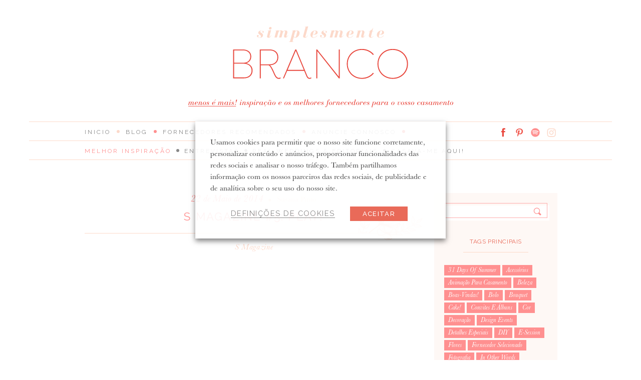

--- FILE ---
content_type: text/html; charset=UTF-8
request_url: https://www.simplesmentebranco.com/2014/05/22/s-magazine-5-play/
body_size: 29712
content:

<!DOCTYPE html>
<!--[if IE 7]><html class="ie ie7" lang="pt-PT"><![endif]-->
<!--[if IE 8]><html class="ie ie8" lang="pt-PT"><![endif]-->
<!--[if !(IE 7) | !(IE 8)  ]><!--><html lang="pt-PT"><!--<![endif]-->
<head>

	<link rel="shortcut icon" href="https://www.simplesmentebranco.com/wp-content/themes/sbranco-v2/assets/images/favicon.ico"/>

	<meta charset="UTF-8" />
	<meta name="viewport" content="width=device-width, initial-scale=1.0">

	<title>S Magazine #5: Play! - a revista digital do Simplesmente Branco</title>

	<link rel="profile" href="http://gmpg.org/xfn/11" />
	<link rel="pingback" href="" />

	<meta name='robots' content='index, follow, max-image-preview:large, max-snippet:-1, max-video-preview:-1' />

	<!-- This site is optimized with the Yoast SEO plugin v26.8 - https://yoast.com/product/yoast-seo-wordpress/ -->
	<meta name="description" content="S Magazine é a revista digital do Simplesmente Branco, recheada de Styled shoots, real weddings e muita inspiração para casamentos, tudo made in Portugal!" />
	<link rel="canonical" href="https://www.simplesmentebranco.com/2014/05/22/s-magazine-5-play/" />
	<meta property="og:locale" content="pt_PT" />
	<meta property="og:type" content="article" />
	<meta property="og:title" content="S Magazine #5: Play! - a revista digital do Simplesmente Branco" />
	<meta property="og:description" content="S Magazine é a revista digital do Simplesmente Branco, recheada de Styled shoots, real weddings e muita inspiração para casamentos, tudo made in Portugal!" />
	<meta property="og:url" content="https://www.simplesmentebranco.com/2014/05/22/s-magazine-5-play/" />
	<meta property="og:site_name" content="Simplesmente Branco: os melhores fornecedores de casamento" />
	<meta property="article:publisher" content="https://www.facebook.com/SimplesmenteBranco" />
	<meta property="article:published_time" content="2014-05-22T17:29:01+00:00" />
	<meta property="article:modified_time" content="2017-06-01T21:28:26+00:00" />
	<meta property="og:image" content="https://www.simplesmentebranco.com/wp-content/uploads/capa_SMAG_5.jpg" />
	<meta property="og:image:width" content="600" />
	<meta property="og:image:height" content="784" />
	<meta property="og:image:type" content="image/jpeg" />
	<meta name="author" content="Susana Pinto" />
	<meta name="twitter:card" content="summary_large_image" />
	<meta name="twitter:label1" content="Escrito por" />
	<meta name="twitter:data1" content="Susana Pinto" />
	<script type="application/ld+json" class="yoast-schema-graph">{"@context":"https://schema.org","@graph":[{"@type":"Article","@id":"https://www.simplesmentebranco.com/2014/05/22/s-magazine-5-play/#article","isPartOf":{"@id":"https://www.simplesmentebranco.com/2014/05/22/s-magazine-5-play/"},"author":{"name":"Susana Pinto","@id":"https://www.simplesmentebranco.com/#/schema/person/2c5bcc2c933c89722b7473d795ec2467"},"headline":"S Magazine #5: Play!","datePublished":"2014-05-22T17:29:01+00:00","dateModified":"2017-06-01T21:28:26+00:00","mainEntityOfPage":{"@id":"https://www.simplesmentebranco.com/2014/05/22/s-magazine-5-play/"},"wordCount":3,"commentCount":4,"publisher":{"@id":"https://www.simplesmentebranco.com/#organization"},"image":{"@id":"https://www.simplesmentebranco.com/2014/05/22/s-magazine-5-play/#primaryimage"},"thumbnailUrl":"https://www.simplesmentebranco.com/wp-content/uploads/capa_SMAG_5.jpg","keywords":["S Magazine"],"articleSection":["S Magazine"],"inLanguage":"pt-PT","potentialAction":[{"@type":"CommentAction","name":"Comment","target":["https://www.simplesmentebranco.com/2014/05/22/s-magazine-5-play/#respond"]}]},{"@type":"WebPage","@id":"https://www.simplesmentebranco.com/2014/05/22/s-magazine-5-play/","url":"https://www.simplesmentebranco.com/2014/05/22/s-magazine-5-play/","name":"S Magazine #5: Play! - a revista digital do Simplesmente Branco","isPartOf":{"@id":"https://www.simplesmentebranco.com/#website"},"primaryImageOfPage":{"@id":"https://www.simplesmentebranco.com/2014/05/22/s-magazine-5-play/#primaryimage"},"image":{"@id":"https://www.simplesmentebranco.com/2014/05/22/s-magazine-5-play/#primaryimage"},"thumbnailUrl":"https://www.simplesmentebranco.com/wp-content/uploads/capa_SMAG_5.jpg","datePublished":"2014-05-22T17:29:01+00:00","dateModified":"2017-06-01T21:28:26+00:00","description":"S Magazine é a revista digital do Simplesmente Branco, recheada de Styled shoots, real weddings e muita inspiração para casamentos, tudo made in Portugal!","breadcrumb":{"@id":"https://www.simplesmentebranco.com/2014/05/22/s-magazine-5-play/#breadcrumb"},"inLanguage":"pt-PT","potentialAction":[{"@type":"ReadAction","target":["https://www.simplesmentebranco.com/2014/05/22/s-magazine-5-play/"]}]},{"@type":"ImageObject","inLanguage":"pt-PT","@id":"https://www.simplesmentebranco.com/2014/05/22/s-magazine-5-play/#primaryimage","url":"https://www.simplesmentebranco.com/wp-content/uploads/capa_SMAG_5.jpg","contentUrl":"https://www.simplesmentebranco.com/wp-content/uploads/capa_SMAG_5.jpg","width":600,"height":784},{"@type":"BreadcrumbList","@id":"https://www.simplesmentebranco.com/2014/05/22/s-magazine-5-play/#breadcrumb","itemListElement":[{"@type":"ListItem","position":1,"name":"Início","item":"https://www.simplesmentebranco.com/"},{"@type":"ListItem","position":2,"name":"A melhor inspiração","item":"https://www.simplesmentebranco.com/a-melhor-inspiracao/"},{"@type":"ListItem","position":3,"name":"S Magazine #5: Play!"}]},{"@type":"WebSite","@id":"https://www.simplesmentebranco.com/#website","url":"https://www.simplesmentebranco.com/","name":"Simplesmente Branco: os melhores fornecedores de casamento","description":"Menos é mais: inspiração diária, ideias frescas, palavras sábias e uma selecção dos melhores fornecedores de casamento em Portugal. Sejam bem-vindos!","publisher":{"@id":"https://www.simplesmentebranco.com/#organization"},"potentialAction":[{"@type":"SearchAction","target":{"@type":"EntryPoint","urlTemplate":"https://www.simplesmentebranco.com/?s={search_term_string}"},"query-input":{"@type":"PropertyValueSpecification","valueRequired":true,"valueName":"search_term_string"}}],"inLanguage":"pt-PT"},{"@type":"Organization","@id":"https://www.simplesmentebranco.com/#organization","name":"Simplesmente Branco: blog de casamentos","url":"https://www.simplesmentebranco.com/","logo":{"@type":"ImageObject","inLanguage":"pt-PT","@id":"https://www.simplesmentebranco.com/#/schema/logo/image/","url":"https://zk-simplesmentebranco.s3.amazonaws.com/uploads/logotipo-SB_sem-fundo.png","contentUrl":"https://zk-simplesmentebranco.s3.amazonaws.com/uploads/logotipo-SB_sem-fundo.png","width":1155,"height":459,"caption":"Simplesmente Branco: blog de casamentos"},"image":{"@id":"https://www.simplesmentebranco.com/#/schema/logo/image/"},"sameAs":["https://www.facebook.com/SimplesmenteBranco","https://www.instagram.com/simplesmentebranco/"]},{"@type":"Person","@id":"https://www.simplesmentebranco.com/#/schema/person/2c5bcc2c933c89722b7473d795ec2467","name":"Susana Pinto","image":{"@type":"ImageObject","inLanguage":"pt-PT","@id":"https://www.simplesmentebranco.com/#/schema/person/image/","url":"https://secure.gravatar.com/avatar/b9ccb37fdbc4559681fa77367dd8112c9527a7b6f8658ee971cb6987af3258e3?s=96&d=blank&r=g","contentUrl":"https://secure.gravatar.com/avatar/b9ccb37fdbc4559681fa77367dd8112c9527a7b6f8658ee971cb6987af3258e3?s=96&d=blank&r=g","caption":"Susana Pinto"},"url":"https://www.simplesmentebranco.com/author/susi/"}]}</script>
	<!-- / Yoast SEO plugin. -->


<link rel="alternate" type="application/rss+xml" title="Feed de comentários de Simplesmente Branco: os melhores fornecedores de casamento &raquo; S Magazine #5: Play!" href="https://www.simplesmentebranco.com/2014/05/22/s-magazine-5-play/feed/" />
<link rel="alternate" title="oEmbed (JSON)" type="application/json+oembed" href="https://www.simplesmentebranco.com/wp-json/oembed/1.0/embed?url=https%3A%2F%2Fwww.simplesmentebranco.com%2F2014%2F05%2F22%2Fs-magazine-5-play%2F" />
<link rel="alternate" title="oEmbed (XML)" type="text/xml+oembed" href="https://www.simplesmentebranco.com/wp-json/oembed/1.0/embed?url=https%3A%2F%2Fwww.simplesmentebranco.com%2F2014%2F05%2F22%2Fs-magazine-5-play%2F&#038;format=xml" />
<style id='wp-img-auto-sizes-contain-inline-css' type='text/css'>
img:is([sizes=auto i],[sizes^="auto," i]){contain-intrinsic-size:3000px 1500px}
/*# sourceURL=wp-img-auto-sizes-contain-inline-css */
</style>
<style id='wp-emoji-styles-inline-css' type='text/css'>

	img.wp-smiley, img.emoji {
		display: inline !important;
		border: none !important;
		box-shadow: none !important;
		height: 1em !important;
		width: 1em !important;
		margin: 0 0.07em !important;
		vertical-align: -0.1em !important;
		background: none !important;
		padding: 0 !important;
	}
/*# sourceURL=wp-emoji-styles-inline-css */
</style>
<link rel='stylesheet' id='contact-form-7-css' href='https://www.simplesmentebranco.com/wp-content/plugins/contact-form-7/includes/css/styles.css?ver=6.1.4' type='text/css' media='all' />
<link rel='stylesheet' id='jpibfi-style-css' href='https://www.simplesmentebranco.com/wp-content/plugins/jquery-pin-it-button-for-images/css/client.css?ver=3.0.6' type='text/css' media='all' />
<link rel='stylesheet' id='cookie-law-info-css' href='https://www.simplesmentebranco.com/wp-content/plugins/webtoffee-gdpr-cookie-consent/public/css/cookie-law-info-public.css?ver=2.5.3' type='text/css' media='all' />
<link rel='stylesheet' id='cookie-law-info-gdpr-css' href='https://www.simplesmentebranco.com/wp-content/plugins/webtoffee-gdpr-cookie-consent/public/css/cookie-law-info-gdpr.css?ver=2.5.3' type='text/css' media='all' />
<style id='cookie-law-info-gdpr-inline-css' type='text/css'>
.cli-modal-content, .cli-tab-content { background-color: #ffffff; }.cli-privacy-content-text, .cli-modal .cli-modal-dialog, .cli-tab-container p, a.cli-privacy-readmore { color: #000000; }.cli-tab-header { background-color: #f2f2f2; }.cli-tab-header, .cli-tab-header a.cli-nav-link,span.cli-necessary-caption,.cli-switch .cli-slider:after { color: #000000; }.cli-switch .cli-slider:before { background-color: #ffffff; }.cli-switch input:checked + .cli-slider:before { background-color: #ffffff; }.cli-switch .cli-slider { background-color: #e3e1e8; }.cli-switch input:checked + .cli-slider { background-color: #28a745; }.cli-modal-close svg { fill: #000000; }.cli-tab-footer .wt-cli-privacy-accept-all-btn { background-color: #00acad; color: #ffffff}.cli-tab-footer .wt-cli-privacy-accept-btn { background-color: #00acad; color: #ffffff}.cli-tab-header a:before{ border-right: 1px solid #000000; border-bottom: 1px solid #000000; }
/*# sourceURL=cookie-law-info-gdpr-inline-css */
</style>
<link rel='stylesheet' id='sbranco-css' href='https://www.simplesmentebranco.com/wp-content/themes/sbranco-v2/assets/css/sbranco-2.min.css?ver=1699434566' type='text/css' media='all' />
<link rel='stylesheet' id='plugit-css-css' href='https://www.simplesmentebranco.com/wp-content/themes/sbranco-v2/assets/css/plugit.min.css?ver=1699434566' type='text/css' media='all' />
<link rel='stylesheet' id='plugit-lg-css-css' href='https://www.simplesmentebranco.com/wp-content/themes/sbranco-v2/assets/js/externals/lightgallery/css/lightgallery.min.css?ver=1699434566' type='text/css' media='all' />
<link rel='stylesheet' id='plugit-lg-transitions-css-css' href='https://www.simplesmentebranco.com/wp-content/themes/sbranco-v2/assets/js/externals/lightgallery/css/lg-transitions.min.css?ver=1699434566' type='text/css' media='all' />
<link rel='stylesheet' id='sib-front-css-css' href='https://www.simplesmentebranco.com/wp-content/plugins/mailin/css/mailin-front.css?ver=6.9' type='text/css' media='all' />
<script type="text/javascript" src="https://www.simplesmentebranco.com/wp-includes/js/jquery/jquery.min.js?ver=3.7.1" id="jquery-core-js"></script>
<script type="text/javascript" src="https://www.simplesmentebranco.com/wp-includes/js/jquery/jquery-migrate.min.js?ver=3.4.1" id="jquery-migrate-js"></script>
<script type="text/javascript" id="cookie-law-info-js-extra">
/* <![CDATA[ */
var Cli_Data = {"nn_cookie_ids":["IDE","fr","_fbp","_gat","_gid","_ga"],"non_necessary_cookies":{"necessarios":["viewed_cookie_policy","cookielawinfo-checkbox-necessary","cookielawinfo-checkbox-non-necessary"],"funcionais":["_gat"],"analiticos":["_gid","_ga"],"publicidade":["IDE","fr","_fbp"]},"cookielist":{"necessarios":{"id":807,"status":true,"priority":0,"title":"Necess\u00e1rios","strict":false,"default_state":false,"ccpa_optout":false,"loadonstart":false},"funcionais":{"id":810,"status":true,"priority":0,"title":"Funcionais","strict":false,"default_state":false,"ccpa_optout":false,"loadonstart":false},"analiticos":{"id":811,"status":true,"priority":0,"title":"Anal\u00edticos","strict":false,"default_state":false,"ccpa_optout":false,"loadonstart":false},"publicidade":{"id":812,"status":true,"priority":0,"title":"Publicidade","strict":false,"default_state":false,"ccpa_optout":false,"loadonstart":false}},"ajax_url":"https://www.simplesmentebranco.com/wp-admin/admin-ajax.php","current_lang":"pt","security":"6879d268c5","eu_countries":["GB"],"geoIP":"disabled","use_custom_geolocation_api":"","custom_geolocation_api":"https://geoip.cookieyes.com/geoip/checker/result.php","consentVersion":"1","strictlyEnabled":["necessary","obligatoire"],"cookieDomain":"www.simplesmentebranco.com","privacy_length":"250","ccpaEnabled":"","ccpaRegionBased":"","ccpaBarEnabled":"","ccpaType":"gdpr","triggerDomRefresh":"","secure_cookies":""};
var log_object = {"ajax_url":"https://www.simplesmentebranco.com/wp-admin/admin-ajax.php"};
//# sourceURL=cookie-law-info-js-extra
/* ]]> */
</script>
<script type="text/javascript" src="https://www.simplesmentebranco.com/wp-content/plugins/webtoffee-gdpr-cookie-consent/public/js/cookie-law-info-public.js?ver=2.5.3" id="cookie-law-info-js"></script>
<script type="text/javascript" id="sib-front-js-js-extra">
/* <![CDATA[ */
var sibErrMsg = {"invalidMail":"Please fill out valid email address","requiredField":"Please fill out required fields","invalidDateFormat":"Please fill out valid date format","invalidSMSFormat":"Please fill out valid phone number"};
var ajax_sib_front_object = {"ajax_url":"https://www.simplesmentebranco.com/wp-admin/admin-ajax.php","ajax_nonce":"4c8198f793","flag_url":"https://www.simplesmentebranco.com/wp-content/plugins/mailin/img/flags/"};
//# sourceURL=sib-front-js-js-extra
/* ]]> */
</script>
<script type="text/javascript" src="https://www.simplesmentebranco.com/wp-content/plugins/mailin/js/mailin-front.js?ver=1769665524" id="sib-front-js-js"></script>
<script type="text/javascript" src="https://www.simplesmentebranco.com/wp-content/plugins/google-analyticator/external-tracking.min.js?ver=6.5.7" id="ga-external-tracking-js"></script>
<link rel="https://api.w.org/" href="https://www.simplesmentebranco.com/wp-json/" /><link rel="alternate" title="JSON" type="application/json" href="https://www.simplesmentebranco.com/wp-json/wp/v2/posts/38036" />
<link rel='shortlink' href='https://www.simplesmentebranco.com/?p=38036' />
<style type="text/css">
	a.pinit-button.custom span {
	background-image: url("https://sbranco-images.s3.amazonaws.com/uploads/button-pin-it.png");	}

	.pinit-hover {
		opacity: 0.5 !important;
		filter: alpha(opacity=50) !important;
	}
	a.pinit-button {
	border-bottom: 0 !important;
	box-shadow: none !important;
	margin-bottom: 0 !important;
}
a.pinit-button::after {
    display: none;
}</style>
		<script type="text/javascript" src="https://cdn.by.wonderpush.com/sdk/1.1/wonderpush-loader.min.js" async></script>
<script type="text/javascript">
  window.WonderPush = window.WonderPush || [];
  window.WonderPush.push(['init', {"customDomain":"https:\/\/www.simplesmentebranco.com\/wp-content\/plugins\/mailin\/","serviceWorkerUrl":"wonderpush-worker-loader.min.js?webKey=555721d039224a9de88cac06b2af7814755bf638ff43e73dfa423f22ffe5a5f0","frameUrl":"wonderpush.min.html","webKey":"555721d039224a9de88cac06b2af7814755bf638ff43e73dfa423f22ffe5a5f0"}]);
</script><meta name="redi-version" content="1.2.7" /><link rel="icon" href="https://www.simplesmentebranco.com/wp-content/uploads/cropped-android-chrome-512x512-2-32x32.png" sizes="32x32" />
<link rel="icon" href="https://www.simplesmentebranco.com/wp-content/uploads/cropped-android-chrome-512x512-2-192x192.png" sizes="192x192" />
<link rel="apple-touch-icon" href="https://www.simplesmentebranco.com/wp-content/uploads/cropped-android-chrome-512x512-2-180x180.png" />
<meta name="msapplication-TileImage" content="https://www.simplesmentebranco.com/wp-content/uploads/cropped-android-chrome-512x512-2-270x270.png" />
<!-- Google Analytics Tracking by Google Analyticator 6.5.7 -->
<script type="text/javascript">
    var analyticsFileTypes = [];
    var analyticsSnippet = 'disabled';
    var analyticsEventTracking = 'enabled';
</script>
<script type="text/javascript">
	(function(i,s,o,g,r,a,m){i['GoogleAnalyticsObject']=r;i[r]=i[r]||function(){
	(i[r].q=i[r].q||[]).push(arguments)},i[r].l=1*new Date();a=s.createElement(o),
	m=s.getElementsByTagName(o)[0];a.async=1;a.src=g;m.parentNode.insertBefore(a,m)
	})(window,document,'script','//www.google-analytics.com/analytics.js','ga');
	ga('create', 'UA-44693827-1', 'auto');
 
	ga('send', 'pageview');
</script>

	<!-- Global site tag (gtag.js) - Google Ads: 782878460 --> <script async src="https://www.googletagmanager.com/gtag/js?id=AW-782878460"></script> <script> window.dataLayer = window.dataLayer || []; function gtag(){dataLayer.push(arguments);} gtag('js', new Date()); gtag('config', 'AW-782878460'); </script>

		
	
	<!-- Facebook Pixel Code -->
	<script>
	!function(f,b,e,v,n,t,s)
	{if(f.fbq)return;n=f.fbq=function(){n.callMethod?
	n.callMethod.apply(n,arguments):n.queue.push(arguments)};
	if(!f._fbq)f._fbq=n;n.push=n;n.loaded=!0;n.version='2.0';
	n.queue=[];t=b.createElement(e);t.async=!0;
	t.src=v;s=b.getElementsByTagName(e)[0];
	s.parentNode.insertBefore(t,s)}(window,document,'script',
	'https://connect.facebook.net/en_US/fbevents.js');

	fbq('init', '340643759851077'); 
	fbq('track', 'PageView');
	</script>
	<noscript>
	<img height="1" width="1" src="https://www.facebook.com/tr?id=340643759851077&ev=PageView&noscript=1" />
	</noscript>
	<!-- End Facebook Pixel Code -->	
<link rel='stylesheet' id='cookie-law-info-table-css' href='https://www.simplesmentebranco.com/wp-content/plugins/webtoffee-gdpr-cookie-consent/public/css/cookie-law-info-table.css?ver=2.5.3' type='text/css' media='all' />
</head>

<body class="wp-singular post-template-default single single-post postid-38036 single-format-standard wp-theme-sbranco-v2">

	<svg style="display: none;"><symbol viewBox="0 0 30 30" id="shape-close"> <g id="close-close" fill="currentColor"> <path d="M15.08087,12.7790243 L5.92373685,3.2178999 C5.63320275,2.9273667 5.34267575,2.9273667 5.05214165,3.2178999 L3.41790055,4.9066157 C3.12736655,5.1971487 3.12736655,5.4876779 3.41790055,5.7782109 L12.5151757,15.2568089 L3.41790055,24.735407 C3.12736655,25.025941 3.12736655,25.3164681 3.41790055,25.6070022 L5.05214165,27.2412432 C5.37898985,27.5317773 5.66952045,27.5499344 5.92373685,27.2957179 L15.11913,17.6946456 L24.2762632,27.25577 C24.5667973,27.5463032 24.8573243,27.5463032 25.1478584,27.25577 L26.7820995,25.5670542 C27.0726335,25.2765212 27.0726335,24.985992 26.7820995,24.695459 L17.6848243,15.216861 L26.7820995,5.73826293 C27.0726335,5.44772886 27.0726335,5.15720177 26.7820995,4.86666771 L25.1478584,3.23242666 C24.8210102,2.9418926 24.5304796,2.92373553 24.2762632,3.17795196 L15.08087,12.7790243 Z" id="close-Combined-Shape"/> </g> </symbol><symbol viewBox="0 0 32 19" id="shape-menu-trigger"><desc>Created with Sketch.</desc> <!-- Generator: Sketch 41 (35326) - http://www.bohemiancoding.com/sketch -->    <g id="menu-trigger-generic" stroke="none" stroke-width="1" fill="none" fill-rule="evenodd"> <g id="menu-trigger-menu-trigger"> <polygon id="menu-trigger-Fill-1" fill="#FF5146" points="0 3 32 3 32 0 0 0"/> <polygon id="menu-trigger-Fill-2" fill="#FDC9B6" points="0 19 32 19 32 16 0 16"/> <polygon id="menu-trigger-Fill-3" fill="#FF9191" points="0 11 32 11 32 8 0 8"/> </g> </g> </symbol><symbol viewBox="0 0 100 100" id="shape-placeholder"> <g fill="currentColor"> <path d="M83.3,9.4H16.7c-4,0-7.3,3.3-7.3,7.3v66.7c0,4,3.3,7.3,7.3,7.3h66.7c4,0,7.3-3.3,7.3-7.3V16.7C90.6,12.6,87.4,9.4,83.3,9.4z   M16.7,15.6h66.7c0.6,0,1,0.5,1,1v46.6L64.7,43.6c-1.2-1.2-3.2-1.2-4.4,0L41.7,62.2l-6.1-6.1c-1.2-1.2-3.2-1.2-4.4,0L15.6,71.6v-55  C15.6,16.1,16.1,15.6,16.7,15.6z M15.6,83.3v-2.9l17.7-17.7L55,84.4H16.7C16.1,84.4,15.6,83.9,15.6,83.3z M83.3,84.4H63.8L46.1,66.7  l16.4-16.4l21.9,21.9v11.2C84.4,83.9,83.9,84.4,83.3,84.4z"/> <circle cx="39.6" cy="35.4" r="5.2"/> </g> </symbol><symbol viewBox="0 0 30 30" id="shape-s-facebook"> <g id="s-facebook-s-facebook" fill="currentColor"> <path d="M9,10.3697627 L11.616295,10.3697627 L11.616295,7.82639066 C11.616295,6.7057592 11.6445712,4.97644478 12.4601171,3.90492466 C13.3173332,2.7708992 14.4960053,2 16.521476,2 C19.8223532,2 21.2123529,2.47027828 21.2123529,2.47027828 L20.5590233,6.34709761 C20.5590233,6.34709761 19.4681563,6.03159446 18.4517004,6.03159446 C17.4337563,6.03159446 16.521476,6.39620895 16.521476,7.41415306 L16.521476,10.3697627 L20.6944516,10.3697627 L20.4042482,14.1572887 L16.521476,14.1572887 L16.521476,27.3116864 L11.616295,27.3116864 L11.616295,14.1572887 L9,14.1572887 L9,10.3697627 Z" id="s-facebook-Fill-7"/> </g> </symbol><symbol viewBox="0 0 30 30" id="shape-s-instagram"> <g id="s-instagram-s-instagram" fill="currentColor"> <path d="M15.259219,2.63952069 C11.764985,2.63952069 11.3278276,2.65464724 9.95433641,2.71666612 C8.58538324,2.77868499 7.65056218,2.99650737 6.83221559,3.31416501 C5.98664121,3.6439239 5.26812987,4.08410663 4.55415651,4.79808 C3.83867049,5.51356602 3.39848775,6.23207735 3.07024152,7.07765174 C2.75107123,7.89599833 2.5347615,8.83081939 2.47122997,10.1997726 C2.4092111,11.571751 2.39408454,12.0104211 2.39408454,15.5046552 C2.39408454,18.9988892 2.4092111,19.4360467 2.47122997,20.8080251 C2.5347615,22.178491 2.75107123,23.113312 3.07024152,23.9316586 C3.39848775,24.777233 3.83867049,25.4942317 4.55415651,26.2097177 C5.26812987,26.9252037 5.98664121,27.3653864 6.83221559,27.6936327 C7.65056218,28.0112903 8.58538324,28.2291127 9.95433641,28.2926442 C11.3278276,28.3546631 11.764985,28.3697897 15.259219,28.3697897 C18.7534531,28.3697897 19.1906105,28.3546631 20.5641016,28.2926442 C21.9330548,28.2291127 22.8678759,28.0112903 23.6862225,27.6936327 C24.5317969,27.3653864 25.2503082,26.9252037 25.9642816,26.2097177 C26.6797676,25.4942317 27.1199503,24.777233 27.4481965,23.9316586 C27.7673668,23.113312 27.9836766,22.178491 28.0472081,20.8080251 C28.109227,19.4360467 28.1243535,18.9988892 28.1243535,15.5046552 C28.1243535,12.0104211 28.109227,11.571751 28.0472081,10.1997726 C27.9836766,8.83081939 27.7673668,7.89599833 27.4481965,7.07765174 C27.1199503,6.23207735 26.6797676,5.51356602 25.9642816,4.79808 C25.2503082,4.08410663 24.5317969,3.6439239 23.6862225,3.31416501 C22.8678759,2.99650737 21.9330548,2.77868499 20.5641016,2.71666612 C19.1906105,2.65464724 18.7534531,2.63952069 15.259219,2.63952069 M15.259219,4.95690882 C18.6944595,4.95690882 19.1013638,4.97052271 20.4582158,5.03254159 C21.7122071,5.09002249 22.3929021,5.29876894 22.8466987,5.47574963 C23.4472229,5.70869857 23.8753044,5.98702717 24.3260757,6.43779849 C24.7753344,6.88856981 25.0551756,7.3166513 25.2881246,7.9171755 C25.4651053,8.37097214 25.6738517,9.05166708 25.7313326,10.3056584 C25.7933515,11.6625104 25.8069654,12.0694147 25.8069654,15.5046552 C25.8069654,18.9398957 25.7933515,19.3468 25.7313326,20.7036519 C25.6738517,21.9576433 25.4651053,22.6383382 25.2881246,23.0921348 C25.0551756,23.692659 24.7753344,24.1207405 24.3260757,24.5715119 C23.8753044,25.0207705 23.4472229,25.3006118 22.8466987,25.5335607 C22.3929021,25.7090287 21.7122071,25.9192879 20.4582158,25.9767688 C19.1013638,26.0387876 18.6944595,26.0508889 15.259219,26.0508889 C11.8239785,26.0508889 11.4170742,26.0387876 10.0602223,25.9767688 C8.80623094,25.9192879 8.12553599,25.7090287 7.67173936,25.5335607 C7.07121515,25.3006118 6.64313366,25.0207705 6.19236234,24.5715119 C5.74310368,24.1207405 5.46326242,23.692659 5.23031349,23.0921348 C5.05484546,22.6383382 4.84458635,21.9576433 4.78710544,20.7036519 C4.72508657,19.3468 4.71147267,18.9398957 4.71147267,15.5046552 C4.71147267,12.0694147 4.72508657,11.6625104 4.78710544,10.3056584 C4.84458635,9.05166708 5.05484546,8.37097214 5.23031349,7.9171755 C5.46326242,7.3166513 5.74310368,6.88856981 6.19236234,6.43779849 C6.64313366,5.98702717 7.07121515,5.70869857 7.67173936,5.47574963 C8.12553599,5.29876894 8.80623094,5.09002249 10.0602223,5.03254159 C11.4170742,4.97052271 11.8239785,4.95690882 15.259219,4.95690882" id="s-instagram-Fill-12"/> <path d="M15.0504726,19.5842869 C12.6816542,19.5842869 10.7620944,17.6647271 10.7620944,15.2959087 C10.7620944,12.9270903 12.6816542,11.0075306 15.0504726,11.0075306 C17.419291,11.0075306 19.3388507,12.9270903 19.3388507,15.2959087 C19.3388507,17.6647271 17.419291,19.5842869 15.0504726,19.5842869 M15.0504726,8.69014243 C11.4019477,8.69014243 8.44470629,11.6473838 8.44470629,15.2959087 C8.44470629,18.9444336 11.4019477,21.901675 15.0504726,21.901675 C18.6989975,21.901675 21.6562389,18.9444336 21.6562389,15.2959087 C21.6562389,11.6473838 18.6989975,8.69014243 15.0504726,8.69014243" id="s-instagram-Fill-14"/> <path d="M23.6332795,8.7219082 C23.6332795,9.57504586 22.941996,10.2663294 22.0888583,10.2663294 C21.2372333,10.2663294 20.5459498,9.57504586 20.5459498,8.7219082 C20.5459498,7.86877053 21.2372333,7.177487 22.0888583,7.177487 C22.941996,7.177487 23.6332795,7.86877053 23.6332795,8.7219082" id="s-instagram-Fill-16"/> </g> </symbol><symbol viewBox="0 0 30 30" id="shape-s-mail"> <g id="s-mail-s-mail" fill="currentColor"> <path d="M2,6.0002088 L2,6.88028718 L2,8.1518595 L2,20.9385736 L2,21.3989705 L2,23.0870923 L28.0004176,23.0870923 L28.0004176,6.0002088 L2,6.0002088 Z M5.67586711,8.1518595 L24.4529605,8.1518595 L15.0612819,14.8030806 L5.67586711,8.1518595 Z M4.16626647,9.734539 L10.3581346,14.1244911 L4.16626647,19.6148021 L4.16626647,9.734539 Z M19.7237137,14.1547666 L25.8341511,9.8253656 L25.8341511,19.5020518 L19.7237137,14.1547666 Z M12.1715346,15.4106792 L15.049798,17.4485356 L15.0571059,17.4600194 L15.0602379,17.4568875 L15.0644138,17.4600194 L15.0727657,17.4485356 L17.9030059,15.4430427 L24.1857006,20.9385736 L5.93790705,20.9385736 L12.1715346,15.4106792 Z" id="s-mail-Page-1"/> </g> </symbol><symbol viewBox="0 0 30 30" id="shape-s-pinterest"> <g id="s-pinterest-s-pinterest" fill="currentColor"> <path d="M5,11.6890329 C5,14.0758759 5.99809433,16.2041167 8.15824776,16.9986306 C8.50488471,17.1251806 8.82621166,17.0074341 8.92855209,16.6552949 C9.00118079,16.4076971 9.16074383,15.7903532 9.23997513,15.5339519 C9.34121513,15.1895158 9.2993986,15.068468 9.01548644,14.7603463 C8.40034341,14.0967841 8.00308646,13.246148 8.00308646,12.0323685 C8.00308646,8.52198162 10.9137364,5.37253734 15.5806802,5.37253734 C19.7172145,5.37253734 21.9841101,7.65814034 21.9841101,10.6964407 C21.9841101,14.7119271 20.0220349,18.0990653 17.1036819,18.0990653 C15.4937459,18.0990653 14.2854685,16.890788 14.681625,15.4250089 C15.1350041,13.6544093 16.0406619,11.7572598 16.0406619,10.4818559 C16.0406619,9.34400639 15.357292,8.39323076 13.9586394,8.39323076 C12.3134894,8.39323076 10.9929677,9.93273898 10.9929677,11.9949537 C10.9929677,13.306672 11.4826612,14.1936224 11.4826612,14.1936224 C11.4826612,14.1936224 9.79789555,20.6487727 9.50297904,21.7712161 C8.91534687,24.0227056 9.41604469,26.7803952 9.45455991,27.0555038 C9.48317121,27.2249708 9.71866425,27.2645864 9.81990425,27.129233 C9.9673625,26.9586656 11.9349399,24.7654991 12.5996024,22.59104 C12.7844755,21.9747966 13.6802294,18.7648284 13.6802294,18.7648284 C14.2172415,19.6781892 15.7787585,20.4980131 17.4426158,20.4980131 C22.3923714,20.4980131 25.7519987,16.4231032 25.7519987,10.9748507 C25.7519987,6.84271818 21.8872718,3 16.005448,3 C8.68975775,3 5,7.73847207 5,11.6890329" id="s-pinterest-Fill-1"/> </g> </symbol><symbol viewBox="0 0 30 30" id="shape-s-spotify"> <g id="s-spotify-s-spotify" fill="currentColor"> <path d="M22.6832079,13.5022196 C22.1229421,13.1850066 21.5489182,12.897604 20.9511994,12.6575922 C19.7634055,12.1813906 18.5328081,11.8611201 17.2746943,11.6394532 C16.3995179,11.4850507 15.516698,11.3826253 14.6300564,11.3291195 C13.7074906,11.274085 12.7849247,11.2672056 11.8608302,11.3153609 C10.8029751,11.3703954 9.75276341,11.4865795 8.71630997,11.7097751 C8.33413688,11.7923269 7.95654986,11.8970454 7.57819849,11.9979421 C7.3466016,12.0598559 7.11806209,12.0674996 6.88646519,12.0002352 C6.38123236,11.8519477 6.0326905,11.3994414 6.01816792,10.8689696 C6.00364534,10.3537851 6.32084901,9.87452594 6.82073142,9.71018668 C7.1860889,9.58941643 7.56138288,9.49463472 7.93667686,9.40826106 C8.86612183,9.19347347 9.80856068,9.06047332 10.758643,8.97333529 C11.76758,8.88161105 12.7780456,8.85180068 13.7885113,8.88084669 C16.2802799,8.95193297 18.7223659,9.31653682 21.0864887,10.1328826 C22.0503293,10.4653829 22.9782455,10.878142 23.860301,11.3933265 C24.1744473,11.5760106 24.3854069,11.8351316 24.4656632,12.1920917 C24.4847719,12.2769366 24.4893579,12.3656034 24.5008231,12.4519771 C24.4970014,13.3936793 23.5102305,13.9700132 22.6832079,13.5022196 M22.5295743,17.1795972 C22.2421802,17.6512127 21.6452258,17.7979715 21.1491651,17.5182126 C20.86865,17.3599882 20.5919567,17.195649 20.3060913,17.0496546 C18.9937088,16.380832 17.6025988,15.947435 16.1587488,15.673791 C15.0473895,15.4635896 13.9253293,15.3603998 12.7329492,15.3558136 C11.2478246,15.3619286 9.72677563,15.5461414 8.24165099,15.9871821 C7.99935325,16.0590328 7.75629116,16.063619 7.51934384,15.9673085 C7.13334901,15.8113773 6.88187912,15.4246068 6.89563735,15.0149052 C6.91015992,14.5883875 7.17003763,14.2161399 7.58202023,14.0907835 C8.00088194,13.9623695 8.42585842,13.8515361 8.85312794,13.7567544 C9.90563264,13.5228576 10.9726599,13.3990298 12.0503881,13.3585183 C14.3694144,13.2706159 16.6349365,13.5702484 18.8446613,14.2788182 C19.9628998,14.6373071 21.0314558,15.1058651 22.0411571,15.7066588 C22.091604,15.7364692 22.1412865,15.767044 22.190969,15.7976187 C22.7176035,16.1194179 22.7810442,16.7668382 22.5295743,17.1795972 M20.9389699,20.716331 C20.7348895,21.0602969 20.3007408,21.1986477 19.9300329,21.0350728 C19.855127,21.0022049 19.7855715,20.9578715 19.7152516,20.9158313 C18.3394285,20.1002499 16.8550682,19.5957666 15.2766933,19.3534617 C14.3082667,19.2051742 13.3344897,19.1539615 12.3568909,19.1921799 C11.0918979,19.2418639 9.84295626,19.4176687 8.60777281,19.6913127 C8.48242004,19.7188299 8.35400988,19.7440541 8.22712841,19.7455828 C7.84495532,19.7494047 7.52163688,19.4780538 7.45437441,19.1103925 C7.38329022,18.7205645 7.5766698,18.3551962 7.93361947,18.2114949 C8.00928975,18.1816846 8.0895461,18.161811 8.1690381,18.1442305 C9.18026811,17.917213 10.1999059,17.74523 11.2325376,17.658092 C11.8088547,17.6091724 12.3874647,17.5900632 12.9653104,17.5579597 C14.6743885,17.5755402 16.346778,17.8071439 17.9694849,18.3544319 C18.8645343,18.6563575 19.7190734,19.0469499 20.530809,19.5300309 C20.6011289,19.5720711 20.6722131,19.6133471 20.7371825,19.6622666 C21.065087,19.9114508 21.1499294,20.361664 20.9389699,20.716331 M15,2 C7.82049624,2 2,7.81990298 2,15.0003822 C2,22.180097 7.82049624,28 15,28 C22.1795038,28 28,22.180097 28,15.0003822 C28,7.81990298 22.1795038,2 15,2" id="s-spotify-Fill-1"/> </g> </symbol><symbol viewBox="0 0 30 30" id="shape-s-twitter"> <g id="s-twitter-s-twitter" fill="currentColor"> <path d="M27,7.30885719 C26.1181546,7.70047544 25.167283,7.96531079 24.1727417,8.08364149 C25.1898222,7.47508364 25.9702412,6.51012502 26.3365029,5.36062687 C25.3856313,5.92551506 24.3333333,6.33403768 23.2091918,6.55379468 C22.3132594,5.59728825 21.0327522,5 19.6156013,5 C16.8982215,5 14.693608,7.20461349 14.693608,9.92340201 C14.693608,10.3093855 14.735869,10.6840993 14.8203909,11.0447262 C10.7281211,10.8390562 7.10072196,8.88096496 4.67071668,5.89874978 C4.24669836,6.62986441 4.00440218,7.47508364 4.00440218,8.37665082 C4.00440218,10.0839937 4.87356929,11.5913013 6.19492868,12.4745554 C5.38774432,12.4506075 4.62845571,12.2266244 3.96354992,11.8603627 L3.96354992,11.9209368 C3.96354992,14.3072724 5.66103187,16.2977637 7.91494982,16.7485473 C7.50079239,16.8640606 7.06691319,16.9218172 6.6161296,16.9218172 C6.29917239,16.9218172 5.99066737,16.8922345 5.69061454,16.8344779 C6.31607677,18.7897517 8.13470681,20.2153548 10.2900158,20.251981 C8.60521219,21.5733404 6.48089452,22.360803 4.17485473,22.360803 C3.77760169,22.360803 3.38457475,22.3382638 3,22.2931854 C5.17925691,23.6877971 7.76703645,24.5034337 10.5478077,24.5034337 C19.6057404,24.5034337 24.5573164,17.002113 24.5573164,10.4953337 C24.5573164,10.2812115 24.5530903,10.0670893 24.5432294,9.85719317 C25.5053707,9.1627047 26.3421377,8.29635499 27,7.30885719" id="s-twitter-Fill-1"/> </g> </symbol><symbol viewBox="0 0 30 30" id="shape-search"> <g id="search-generic" stroke="none" stroke-width="1" fill="none" fill-rule="evenodd"> <g id="search-search" fill="currentColor"> <path d="M26.8232813,26.8664062 C26.3060937,27.3960937 25.6201563,27.6632812 24.9342187,27.6632812 C24.2701562,27.6632812 23.6060937,27.4148437 23.0920312,26.9148437 L18.0107812,22.0570312 C16.6014063,22.7789062 15.0076562,23.1945312 13.3154687,23.1945312 C7.61859375,23.1945312 2.99984375,18.5757812 2.99984375,12.8789062 C2.99984375,7.18046875 7.61859375,2.56171875 13.3154687,2.56171875 C19.0139062,2.56171875 23.6326563,7.18046875 23.6326563,12.8789062 C23.6326563,14.9632812 23.0092188,16.9007812 21.9451563,18.5226562 L26.7748437,23.1351563 C27.8185938,24.1523438 27.8404687,25.8226563 26.8232813,26.8664062 Z M21.6723437,12.9004687 C21.6723437,17.4707812 17.9676562,21.1739062 13.3989063,21.1739062 C8.82859375,21.1739062 5.12390625,17.4707812 5.12390625,12.9004687 C5.12390625,8.33015625 8.82859375,4.62703125 13.3989063,4.62703125 C17.9676562,4.62703125 21.6723437,8.33015625 21.6723437,12.9004687 Z" id="search-Combined-Shape"/> </g> </g> </symbol><symbol viewBox="0 0 30 30" id="shape-slide-arrow"> <g id="slide-arrow-slide-arrow" fill="currentColor"> <path d="M18.3151757,15.2568089 L9.2179005,5.7782109 C8.9273665,5.4876779 8.9273665,5.1971487 9.2179005,4.9066157 L10.8521416,3.2178999 C11.1426757,2.9273667 11.4332027,2.9273667 11.7237368,3.2178999 L22.8365759,14.8210113 C22.9455259,14.9299607 23,15.0752243 23,15.2568089 C23,15.4383936 22.9455259,15.5836571 22.8365759,15.6926065 L11.7237368,27.2957179 C11.4695204,27.5499344 11.1789898,27.5317773 10.8521416,27.2412432 L9.2179005,25.6070022 C8.9273665,25.3164681 8.9273665,25.025941 9.2179005,24.735407 L18.3151757,15.2568089 Z" id="slide-arrow-arrow"/> </g> </symbol><symbol viewBox="0 0 150 30" id="shape-wl-logo"> <g id="wl-logo-WL-logo" fill="currentColor"> <polygon id="wl-logo-Fill-1" points="94 3 94.0183223 6.05052928 94.0183223 22 100 22 100 18.9506102 98.067002 18.9506102 98.067002 6.05052928 100 6.05052928 100 3"/> <polygon id="wl-logo-Fill-2" points="38.0766721 8 35.4402648 16.3126678 35.3844161 16.3126678 32.6817964 8 29.134536 8 26.4601286 16.3126678 26.4042798 16.3126678 23.7719029 8 19 8 19 11.1789169 20.6892813 11.1789169 24.1801171 22 27.8960752 22 30.4576336 13.8919426 30.5140582 13.8919426 33.1038288 22 36.7639382 22 40.1983495 11.1789169 44.6927358 11.1789169 44.6927358 18.6164728 42.7506957 18.6164728 42.7506957 21.7959862 49 21.7959862 49 8"/> <path d="M49.77996,4.6010432 C49.77996,5.8970432 48.72292,6.9390272 47.409504,6.9390272 C46.096088,6.9390272 45.068832,5.8970432 45.068832,4.6010432 C45.068832,3.3061952 46.096088,2.2918592 47.409504,2.2918592 C48.72292,2.2918592 49.77996,3.3061952 49.77996,4.6010432" id="wl-logo-Fill-3"/> <path d="M58.2439888,11.5861376 C56.6163808,11.5861376 55.6171568,12.9092096 55.6171568,15.0778496 C55.6171568,17.2182656 56.6449968,18.6265856 58.2726048,18.6265856 C59.6152208,18.6265856 60.9847008,17.5846016 60.9847008,14.9937536 C60.9847008,12.9938816 59.9574448,11.5861376 58.2439888,11.5861376 L58.2439888,11.5861376 Z M65.2969568,21.7248896 L60.9280528,21.7248896 L60.9280528,20.1472256 C59.6152208,21.4150016 58.4729168,21.9213056 57.0164208,21.9213056 C53.7045568,21.9213056 51.1916048,18.9364736 51.1916048,14.9937536 C51.1916048,11.1069056 53.7325888,8.0938496 57.0450368,8.0938496 C58.5581808,8.0938496 59.9288288,8.7412736 60.9280528,9.8679296 L60.9280528,5.6711936 L58.8437568,5.6711936 L58.8437568,2.6016896 L65.2969568,2.6016896 L65.2969568,21.7248896 Z" id="wl-logo-Fill-6"/> <path d="M107.64157,15.8105216 C106.499266,15.8105216 105.671154,16.5143936 105.671154,17.4722816 C105.671154,18.4860416 106.442034,19.2463616 107.441258,19.2463616 C108.297986,19.2463616 108.983602,18.8800256 110.125906,17.8656896 L110.125906,16.7678336 C109.068866,16.0916096 108.297986,15.8105216 107.64157,15.8105216 L107.64157,15.8105216 Z M116.66437,21.6966656 L110.125906,21.6966656 L110.125906,20.6546816 C108.869722,21.5273216 107.78465,21.8936576 106.47065,21.8936576 C103.64409,21.8936576 101.530594,20.1190016 101.530594,17.7251456 C101.530594,15.1342976 103.843818,13.2478976 107.070418,13.2478976 C108.297986,13.2478976 109.04025,13.4725376 110.125906,13.8388736 L110.125906,13.1067776 C110.125906,11.7266816 109.097482,10.7693696 107.556306,10.7693696 C106.556498,10.7693696 105.871466,11.0786816 105.099418,11.8113536 L101.617026,11.2192256 C102.702098,9.0511616 104.757194,8.0656256 108.15549,8.0656256 C112.581626,8.0656256 114.49481,9.6139136 114.49481,13.1626496 L114.49481,18.6265856 L116.66437,18.6265856 L116.66437,21.6966656 Z" id="wl-logo-Fill-8"/> <path d="M127.044153,11.5574528 C125.359313,11.5574528 124.360089,12.8811008 124.360089,15.1061888 C124.360089,17.2466048 125.387929,18.5984768 127.015537,18.5984768 C128.643145,18.5984768 129.642369,17.2466048 129.642369,14.9938688 C129.642369,12.7964288 128.700377,11.5574528 127.044153,11.5574528 L127.044153,11.5574528 Z M124.388705,9.8674688 C125.616273,8.5720448 126.673313,8.0657408 128.243689,8.0657408 C131.699217,8.0657408 134.068505,10.9100288 134.068505,14.9938688 C134.068505,20.2320128 130.699409,21.8931968 128.329537,21.8931968 C126.815809,21.8931968 125.559625,21.3580928 124.388705,20.1755648 L124.388705,21.6962048 L117.735777,21.6962048 L117.735777,18.6261248 L120.020385,18.6261248 L120.020385,5.6430848 L117.735777,5.6430848 L117.735777,2.5735808 L124.388705,2.5735808 L124.388705,9.8674688 Z" id="wl-logo-Fill-10"/> <path d="M136.121265,17.1053696 L139.262601,17.1053696 C139.291217,17.7251456 139.490945,18.1197056 140.119329,18.5983616 C140.661281,18.9929216 141.375513,19.1616896 142.261441,19.1616896 C143.574273,19.1616896 144.459033,18.6542336 144.459033,17.8656896 C144.459033,15.9228416 139.347865,17.2182656 136.607153,14.5145216 C136.036001,13.9511936 135.607345,13.0785536 135.607345,12.0924416 C135.607345,9.8114816 137.691641,8.1779456 140.604633,8.1779456 C141.832201,8.1779456 142.974505,8.4037376 144.002345,8.8259456 L144.002345,8.3755136 L147.085865,8.3755136 L147.085865,12.2335616 L144.002345,12.2335616 C143.745385,11.3038976 142.774777,10.8534656 141.061321,10.8534656 C139.919601,10.8534656 139.205369,11.2756736 139.205369,11.8672256 C139.205369,13.7259776 147.999825,11.9518976 147.999825,17.4722816 C147.999825,20.0631296 146.172489,21.9495296 142.688929,21.9495296 C140.747713,21.9495296 139.890985,21.6119936 139.262601,21.0204416 L139.262601,21.6966656 L136.121265,21.6966656 L136.121265,17.1053696 Z" id="wl-logo-Fill-12"/> <path d="M74.1904592,18.4857536 C72.5920512,18.4857536 71.5636272,17.1333056 71.5636272,15.0781376 C71.5636272,13.0223936 72.5628512,11.6987456 74.1904592,11.6987456 C75.8466832,11.6987456 76.8745232,13.0223936 76.8745232,15.1345856 C76.8745232,17.1333056 75.7608352,18.4857536 74.1904592,18.4857536 L74.1904592,18.4857536 Z M76.8745232,8.4034496 L76.8745232,10.0369856 L76.8178752,10.0369856 C75.8466832,8.8262336 74.5332672,8.2058816 72.9909232,8.2058816 C69.6504432,8.2058816 67.1374912,11.1348416 67.1374912,15.0499136 C67.1374912,18.9361856 69.5645952,21.8651456 72.7631632,21.8651456 C74.1618432,21.8651456 75.3613792,21.3306176 76.8745232,20.0628416 L76.8745232,21.3582656 C76.8745232,23.0200256 76.1322592,24.6247616 73.5340432,24.6247616 C72.3631232,24.6247616 71.3633152,24.3436736 70.1929792,23.6674496 L68.1080992,26.4558656 C69.4220992,27.4419776 71.3919312,27.9200576 74.1051952,27.9200576 C79.5305552,27.9200576 81.2434272,24.9352256 81.2434272,21.4147136 L81.2434272,11.4729536 L86.8031072,11.4729536 L86.8031072,18.6545216 L84.8332752,18.6545216 L84.8332752,21.7246016 L91.1714272,21.7246016 L91.1714272,8.4034496 L76.8745232,8.4034496 Z" id="wl-logo-Fill-14"/> <path d="M91.3996544,4.6010432 C91.3996544,5.8970432 90.3431984,6.9390272 89.0303664,6.9390272 C87.7163664,6.9390272 86.6891104,5.8970432 86.6891104,4.6010432 C86.6891104,3.3061952 87.7163664,2.2918592 89.0303664,2.2918592 C90.3431984,2.2918592 91.3996544,3.3061952 91.3996544,4.6010432" id="wl-logo-Fill-17"/> <polygon id="wl-logo-Fill-20" points="13.5057928 16.6947392 13.5057928 8.3911232 8.2439528 12.5429312"/> <polygon id="wl-logo-Fill-22" points="7.7527504 21.7178624 13.3217744 17.3241344 7.7527504 12.9304064 4.1956064 15.7366784 2.1843104 17.3241344"/> <polygon id="wl-logo-Fill-24" points="2 8.3911232 2 16.6947392 3.20888 15.7408832 7.26184 12.5429312"/> </g> </symbol></svg>
<div id="page" class="site">
	<header id="masthead" class="site-header container" role="banner">
		<div class="site-header__container">
		<div class="site-branding">
	<p class="site-title">
				<a href="https://www.simplesmentebranco.com/" title="Simplesmente Branco: os melhores fornecedores de casamento" rel="home">
					Simplesmente Branco: os melhores fornecedores de casamento
				</a>
			</p>	<p class="site-branding__tagline">
		<span class="site-branding__dashed">menos é mais!</span>
		inspiração e os melhores fornecedores para o vosso casamento	</p>
</div><div class="main-navigation-container">

		<button class="header-menu-trigger js-trigger--main-menu">
		<svg class="svg-sprite" role="img"><use xlink:href="#shape-menu-trigger"></use></svg>
	</button>

	<nav id="site-navigation" class="main-navigation" role="navigation">

		<div class="main-navigation__inner">
						<div class="header-menu main-navigation__block main-navigation__block--desktop">
				<div class="menu-menu-principal-container"><ul id="primary-menu" class="menu"><li id="menu-item-63315" class="menu-item menu-item-type-post_type menu-item-object-page menu-item-home menu-item-63315"><a href="https://www.simplesmentebranco.com/">Inicio</a></li>
<li id="menu-item-65644" class="blog-menu-parent menu-item menu-item-type-custom menu-item-object-custom menu-item-has-children menu-item-65644"><a href="#">Blog</a>
<ul class="sub-menu">
	<li id="menu-item-65545" class="blog-menu-page menu-item menu-item-type-post_type menu-item-object-page current_page_parent menu-item-65545"><a href="https://www.simplesmentebranco.com/a-melhor-inspiracao/">Melhor Inspiração</a></li>
	<li id="menu-item-99766" class="menu-item menu-item-type-taxonomy menu-item-object-category menu-item-99766"><a href="https://www.simplesmentebranco.com/categoria/entrevistas/">Entrevistas</a></li>
	<li id="menu-item-99767" class="menu-item menu-item-type-taxonomy menu-item-object-category menu-item-99767"><a href="https://www.simplesmentebranco.com/categoria/real-weddings-editoriais/">Real Weddings &amp; Editoriais</a></li>
	<li id="menu-item-99769" class="menu-item menu-item-type-taxonomy menu-item-object-category menu-item-99769"><a href="https://www.simplesmentebranco.com/categoria/casava-me-aqui/">Casava-me aqui!</a></li>
</ul>
</li>
<li id="menu-item-65642" class="menu-item menu-item-type-custom menu-item-object-custom menu-item-65642"><a href="https://simplesmentebranco.com/fornecedores-seleccionados-simplesmente-branco/">Fornecedores Recomendados</a></li>
<li id="menu-item-99765" class="menu-item menu-item-type-post_type menu-item-object-page menu-item-99765"><a href="https://www.simplesmentebranco.com/anuncie-connosco/">Anuncie connosco</a></li>
</ul></div>
			</div>

						<div class="social">
				<ul class="social__links"><li class="social__item social__facebook">
					<a href="https://www.facebook.com/SimplesmenteBranco" title="Facebook" target="_blank">
						<svg class="svg-sprite" role="img">
							<use xlink:href="#shape-s-facebook"></use>
						</svg>
					</a>
				</li><li class="social__item social__pinterest">
					<a href="https://www.pinterest.pt/sbinspira/" title="Pinterest" target="_blank">
						<svg class="svg-sprite" role="img">
							<use xlink:href="#shape-s-pinterest"></use>
						</svg>
					</a>
				</li><li class="social__item social__spotify">
					<a href="https://open.spotify.com/user/simplesmentebranco" title="Spotify" target="_blank">
						<svg class="svg-sprite" role="img">
							<use xlink:href="#shape-s-spotify"></use>
						</svg>
					</a>
				</li><li class="social__item social__instagram">
					<a href="https://www.instagram.com/simplesmentebranco/" title="Instagram" target="_blank">
						<svg class="svg-sprite" role="img">
							<use xlink:href="#shape-s-instagram"></use>
						</svg>
					</a>
				</li></ul>			</div>
		</div>

	</nav>
</div>
		</div>
	</header> 
	<div id="content" class="site-content container">

<div class="site-content__with-sidebar container">
	<div class="blog__content">
		
<article id="post-38036" class="entry post-38036 post type-post status-publish format-standard has-post-thumbnail hentry category-s-magazine-2 tag-s-magazine">

	<div class="meta">
				<time class="meta__date published" datetime="2014-05-22T18:29:01+01:00">22 de Maio de 2014 </time>
						<span class="meta__separator"> &bull; </span>
		<span class="meta__author"> Susana Pinto</span>
			</div>
	<h1 class="entry__title">S Magazine #5: Play!<span class="entry__title-deco"></span></h1>
	<div class="meta">
		<span class="meta__tags"><a href="https://www.simplesmentebranco.com/tag/s-magazine/" rel="tag">S Magazine</a></span>
	</div>
		<div class="entry__content">
		<input class="jpibfi" type="hidden"><p><iframe style="width:100%; height:447px;" src="//e.issuu.com/embed.html#9822812/7965447" frameborder="0" allowfullscreen></iframe></p>
<span class="entry__end-deco"></span>	</div>

	<div class="entry__share">
				<ul class="social__links">
					<li class="social__item social__facebook">
					<a class="js-share" href="http://www.facebook.com/sharer.php?u=https://www.simplesmentebranco.com/2014/05/22/s-magazine-5-play/">
						<svg class="svg-sprite" role="img"><use xlink:href="#shape-s-facebook"></use></svg>
					</a>
				</li><li class="social__item social__twitter">
					<a class="js-share" href="https://twitter.com/share?url=https://www.simplesmentebranco.com/2014/05/22/s-magazine-5-play/&#038;text=S+Magazine+%235%3A+Play%21">
						<svg class="svg-sprite" role="img"><use xlink:href="#shape-s-twitter"></use></svg>
					</a>
				</li><li class="social__item social__pinterest">
					<a class="js-share" href="http://pinterest.com/pin/create/button/?url=http:https://www.simplesmentebranco.com/2014/05/22/s-magazine-5-play/&#038;media=https://www.simplesmentebranco.com/wp-content/uploads/capa_SMAG_5.jpg&#038;description=S+Magazine+%235%3A+Play%21">
						<svg class="svg-sprite" role="img"><use xlink:href="#shape-s-pinterest"></use></svg>
					</a>
				</li><li class="social__item social__mail">
					<a  href="mailto:?subject=S+Magazine+%235%3A+Play%21&#038;body=Artigo:%20S+Magazine+%235%3A+Play%21%20https://www.simplesmentebranco.com/2014/05/22/s-magazine-5-play/">
						<svg class="svg-sprite" role="img"><use xlink:href="#shape-s-mail"></use></svg>
					</a>
				</li>
				</ul>
			</div>
</article>

				
<div id="comments" class="comments form">

	<h2 class="comments__title js-trigger-comments">
		Comentar	</h2>

	<div class="comments__content">
		<div class="comments__content-inner">
				<div id="respond" class="comment-respond">
		<h3 id="reply-title" class="comment-reply-title"></h3><form action="https://www.simplesmentebranco.com/wp-comments-post.php" method="post" id="commentform" class="comment-form"><input type="hidden" autocomplete="off" autocorrect="off" name="sw-mn-DxPAe-r-D-qRzKwT" value="" /><p class="form__group comment-form-comment">
						<label for="comment">Mensagem<sup>*</sup>:</label>
						<textarea id="comment" name="comment" cols="45" rows="4" aria-required="true" required="true"></textarea>
					</p><div class="form__row">
							<p class="form__group comment-form-author">
								<label for="author">Nome<sup>*</sup>:</label>
								<input id="author" name="author" type="text" value="" size="40" required="true">
							</p>
	<p class="form__group comment-form-email">
								<label for="email">Email<sup>*</sup>:</label>
								<input id="email" name="email" type="email" value="" size="40" required="true">
							</p>
						</div>
<p class="form-submit"><input name="submit" type="submit" id="submit" class="button button--small" value="Publicar comentário" /> <input type='hidden' name='comment_post_ID' value='38036' id='comment_post_ID' />
<input type='hidden' name='comment_parent' id='comment_parent' value='0' />
</p></form>	</div><!-- #respond -->
	<p class="comment-notes">Para saber como tratamos e protegemos os seus dados, leia a nossa <a href="https://simplesmentebranco.com/politica-de-privacidade/" target="_blank">política de privacidade</a></p>
				<ul class="comments__list">
						<li class="comment even thread-even depth-1" id="comment-7555">
			<div id="div-comment-7555" class="comment__body">
				<div class="comment__meta commentmetadata">
					<span class="comment__date">
						23 de Maio de 2014					</span>
				</div>

				<div class="comment__author vcard">
					<cite class="fn">
						<a href="http://fabricaderaparigas.blogspot.pt" class="url" rel="ugc external nofollow">Sandra Marques de Paiva</a>					</cite>
				</div>

												<p>Vim aqui parar por acidente e ainda bem. Adorei tudo. Muitos Parabéns</p>
			</div>
		</li><!-- #comment-## -->
	<li class="comment byuser comment-author-susi bypostauthor odd alt thread-odd thread-alt depth-1" id="comment-7556">
			<div id="div-comment-7556" class="comment__body">
				<div class="comment__meta commentmetadata">
					<span class="comment__date">
						24 de Maio de 2014					</span>
				</div>

				<div class="comment__author vcard">
					<cite class="fn">
						Susana					</cite>
				</div>

												<p>que bom, Sandra, vá ficando, temos sempre coisas bonitas!</p>
			</div>
		</li><!-- #comment-## -->
				</ul>
						</div>	</div></div>
				
<aside class="recomended-articles">
	<h2 class="recomended-articles__title">
		Artigos relacionados	</h2>

	<div class="preview-posts__list">
		<article class="post-preview post-preview--vertical">
					<a href="https://www.simplesmentebranco.com/2014/06/23/s-magazine-em-papel-2/" title="S Magazine, em papel!">
						<div class="post-preview__image" style="background-image:url(https://www.simplesmentebranco.com/wp-content/uploads/10428843_659346627451787_1495139458_n.jpg)"></div>
						<h3 class="post-preview__title">S Magazine, em papel!</h3>
					</a>
				</article><article class="post-preview post-preview--vertical">
					<a href="https://www.simplesmentebranco.com/2014/05/26/s-magazine-5-digital-e-em-papel/" title="S Magazine #5: digital e em papel!">
						<div class="post-preview__image" style="background-image:url(https://www.simplesmentebranco.com/wp-content/uploads/ineditar1.jpg)"></div>
						<h3 class="post-preview__title">S Magazine #5: digital e em papel!</h3>
					</a>
				</article><article class="post-preview post-preview--vertical">
					<a href="https://www.simplesmentebranco.com/2014/05/22/s-magazine-5/" title="S Magazine #5: Play!">
						<div class="post-preview__image" style="background-image:url(https://www.simplesmentebranco.com/wp-content/uploads/capa_SMAG_5.jpg)"></div>
						<h3 class="post-preview__title">S Magazine #5: Play!</h3>
					</a>
				</article>	</div>
</aside>

							
	</div> 		<div class="sidebar">
		
	<aside id="primary-sidebar" class="primary-sidebar widget-area" role="complementary">
		<section id="search-3" class="widget widget_search">
<form role="search" method="get" class="search search-form" action="https://www.simplesmentebranco.com/">
	<div class="form__row">
		<p class="form__group">
			<input class="floatlabel" type="search" name="s" id="s" placeholder="Pesquisar">
			<button type="submit" class="search-submit">
				<svg class="svg-sprite" role="img"><use xlink:href="#shape-search"></use></svg>
			</button>
		</p>
	</div>
</form>
</section><section id="tag_cloud-2" class="widget widget_tag_cloud"><h3 class="widget__title">Tags principais</h3><div class="tagcloud"><a href="https://www.simplesmentebranco.com/tag/31-days-of-summer/" class="tag-cloud-link tag-link-711 tag-link-position-1" style="font-size: 9.9130434782609pt;" aria-label="31 days of summer (126 itens)">31 days of summer</a>
<a href="https://www.simplesmentebranco.com/tag/acessorios/" class="tag-cloud-link tag-link-213 tag-link-position-2" style="font-size: 10.173913043478pt;" aria-label="Acessórios (134 itens)">Acessórios</a>
<a href="https://www.simplesmentebranco.com/tag/animacao-casamento/" class="tag-cloud-link tag-link-560 tag-link-position-3" style="font-size: 9.8260869565217pt;" aria-label="Animação para casamento (123 itens)">Animação para casamento</a>
<a href="https://www.simplesmentebranco.com/tag/beleza/" class="tag-cloud-link tag-link-551 tag-link-position-4" style="font-size: 9.9130434782609pt;" aria-label="Beleza (126 itens)">Beleza</a>
<a href="https://www.simplesmentebranco.com/tag/boas-vindas/" class="tag-cloud-link tag-link-452 tag-link-position-5" style="font-size: 9.7391304347826pt;" aria-label="Boas-vindas! (120 itens)">Boas-vindas!</a>
<a href="https://www.simplesmentebranco.com/tag/bolo/" class="tag-cloud-link tag-link-38 tag-link-position-6" style="font-size: 15.304347826087pt;" aria-label="Bolo (523 itens)">Bolo</a>
<a href="https://www.simplesmentebranco.com/tag/bouquet/" class="tag-cloud-link tag-link-63 tag-link-position-7" style="font-size: 13.652173913043pt;" aria-label="Bouquet (336 itens)">Bouquet</a>
<a href="https://www.simplesmentebranco.com/tag/cake/" class="tag-cloud-link tag-link-171 tag-link-position-8" style="font-size: 14.608695652174pt;" aria-label="Cake! (433 itens)">Cake!</a>
<a href="https://www.simplesmentebranco.com/tag/convites-e-albuns/" class="tag-cloud-link tag-link-556 tag-link-position-9" style="font-size: 10pt;" aria-label="Convites e Álbuns (128 itens)">Convites e Álbuns</a>
<a href="https://www.simplesmentebranco.com/tag/cor/" class="tag-cloud-link tag-link-74 tag-link-position-10" style="font-size: 15.217391304348pt;" aria-label="Cor (507 itens)">Cor</a>
<a href="https://www.simplesmentebranco.com/tag/decoracao/" class="tag-cloud-link tag-link-558 tag-link-position-11" style="font-size: 14.608695652174pt;" aria-label="Decoração (437 itens)">Decoração</a>
<a href="https://www.simplesmentebranco.com/tag/design-events/" class="tag-cloud-link tag-link-76 tag-link-position-12" style="font-size: 8.8695652173913pt;" aria-label="Design Events (94 itens)">Design Events</a>
<a href="https://www.simplesmentebranco.com/tag/detalhes/" class="tag-cloud-link tag-link-52 tag-link-position-13" style="font-size: 9.304347826087pt;" aria-label="Detalhes Especiais (107 itens)">Detalhes Especiais</a>
<a href="https://www.simplesmentebranco.com/tag/diy/" class="tag-cloud-link tag-link-53 tag-link-position-14" style="font-size: 9.3913043478261pt;" aria-label="DIY (109 itens)">DIY</a>
<a href="https://www.simplesmentebranco.com/tag/e-session/" class="tag-cloud-link tag-link-73 tag-link-position-15" style="font-size: 9.304347826087pt;" aria-label="E-session (105 itens)">E-session</a>
<a href="https://www.simplesmentebranco.com/tag/flores/" class="tag-cloud-link tag-link-564 tag-link-position-16" style="font-size: 13.130434782609pt;" aria-label="Flores (293 itens)">Flores</a>
<a href="https://www.simplesmentebranco.com/tag/fornecedor-seleccionado/" class="tag-cloud-link tag-link-77 tag-link-position-17" style="font-size: 22pt;" aria-label="Fornecedor Selecionado (3.077 itens)">Fornecedor Selecionado</a>
<a href="https://www.simplesmentebranco.com/tag/fotografia/" class="tag-cloud-link tag-link-566 tag-link-position-18" style="font-size: 15.739130434783pt;" aria-label="Fotografia (589 itens)">Fotografia</a>
<a href="https://www.simplesmentebranco.com/tag/in-other-words/" class="tag-cloud-link tag-link-468 tag-link-position-19" style="font-size: 11.04347826087pt;" aria-label="in other words (169 itens)">in other words</a>
<a href="https://www.simplesmentebranco.com/tag/inspiracao/" class="tag-cloud-link tag-link-32 tag-link-position-20" style="font-size: 20.782608695652pt;" aria-label="Inspiração (2.248 itens)">Inspiração</a>
<a href="https://www.simplesmentebranco.com/tag/jukebox/" class="tag-cloud-link tag-link-283 tag-link-position-21" style="font-size: 9.0434782608696pt;" aria-label="Jukebox (98 itens)">Jukebox</a>
<a href="https://www.simplesmentebranco.com/tag/lounge-fotografia/" class="tag-cloud-link tag-link-120 tag-link-position-22" style="font-size: 10pt;" aria-label="Lounge Fotografia (127 itens)">Lounge Fotografia</a>
<a href="https://www.simplesmentebranco.com/tag/makeup/" class="tag-cloud-link tag-link-206 tag-link-position-23" style="font-size: 8pt;" aria-label="Makeup (75 itens)">Makeup</a>
<a href="https://www.simplesmentebranco.com/tag/molde-design-weddings/" class="tag-cloud-link tag-link-115 tag-link-position-24" style="font-size: 8.8695652173913pt;" aria-label="Molde Design Weddings (94 itens)">Molde Design Weddings</a>
<a href="https://www.simplesmentebranco.com/tag/noiva/" class="tag-cloud-link tag-link-58 tag-link-position-25" style="font-size: 15.217391304348pt;" aria-label="Noiva (516 itens)">Noiva</a>
<a href="https://www.simplesmentebranco.com/tag/noivo/" class="tag-cloud-link tag-link-181 tag-link-position-26" style="font-size: 8.8695652173913pt;" aria-label="Noivo (95 itens)">Noivo</a>
<a href="https://www.simplesmentebranco.com/tag/ofertas/" class="tag-cloud-link tag-link-579 tag-link-position-27" style="font-size: 9.1304347826087pt;" aria-label="Ofertas (101 itens)">Ofertas</a>
<a href="https://www.simplesmentebranco.com/tag/pinga-amor/" class="tag-cloud-link tag-link-46 tag-link-position-28" style="font-size: 10.608695652174pt;" aria-label="Pinga Amor (149 itens)">Pinga Amor</a>
<a href="https://www.simplesmentebranco.com/tag/real-weddings/" class="tag-cloud-link tag-link-36 tag-link-position-29" style="font-size: 16.260869565217pt;" aria-label="Real Weddings (668 itens)">Real Weddings</a>
<a href="https://www.simplesmentebranco.com/tag/sapatos/" class="tag-cloud-link tag-link-41 tag-link-position-30" style="font-size: 15.652173913043pt;" aria-label="Sapatos (569 itens)">Sapatos</a>
<a href="https://www.simplesmentebranco.com/tag/sb-aprova/" class="tag-cloud-link tag-link-412 tag-link-position-31" style="font-size: 11.217391304348pt;" aria-label="SB Aprova (178 itens)">SB Aprova</a>
<a href="https://www.simplesmentebranco.com/tag/simplesmente-branco/" class="tag-cloud-link tag-link-119 tag-link-position-32" style="font-size: 10.521739130435pt;" aria-label="Simplesmente Branco (148 itens)">Simplesmente Branco</a>
<a href="https://www.simplesmentebranco.com/tag/simplesmente-branco-e/" class="tag-cloud-link tag-link-124 tag-link-position-33" style="font-size: 12.695652173913pt;" aria-label="Simplesmente Branco é... (264 itens)">Simplesmente Branco é...</a>
<a href="https://www.simplesmentebranco.com/tag/s-magazine/" class="tag-cloud-link tag-link-262 tag-link-position-34" style="font-size: 8.7826086956522pt;" aria-label="S Magazine (93 itens)">S Magazine</a>
<a href="https://www.simplesmentebranco.com/tag/sunday-shoes/" class="tag-cloud-link tag-link-128 tag-link-position-35" style="font-size: 14.695652173913pt;" aria-label="Sunday Shoes (446 itens)">Sunday Shoes</a>
<a href="https://www.simplesmentebranco.com/tag/toilette/" class="tag-cloud-link tag-link-575 tag-link-position-36" style="font-size: 15.04347826087pt;" aria-label="Toilette (488 itens)">Toilette</a>
<a href="https://www.simplesmentebranco.com/tag/um-belo-bouquet/" class="tag-cloud-link tag-link-475 tag-link-position-37" style="font-size: 12.695652173913pt;" aria-label="Um belo bouquet (262 itens)">Um belo bouquet</a>
<a href="https://www.simplesmentebranco.com/tag/um-trio-perfeito/" class="tag-cloud-link tag-link-661 tag-link-position-38" style="font-size: 10.173913043478pt;" aria-label="Um trio perfeito! (134 itens)">Um trio perfeito!</a>
<a href="https://www.simplesmentebranco.com/tag/vestido-de-noiva/" class="tag-cloud-link tag-link-150 tag-link-position-39" style="font-size: 12.347826086957pt;" aria-label="Vestido de Noiva (241 itens)">Vestido de Noiva</a>
<a href="https://www.simplesmentebranco.com/tag/vestidus/" class="tag-cloud-link tag-link-395 tag-link-position-40" style="font-size: 8.6086956521739pt;" aria-label="Vestidus (89 itens)">Vestidus</a>
<a href="https://www.simplesmentebranco.com/tag/video/" class="tag-cloud-link tag-link-580 tag-link-position-41" style="font-size: 12.782608695652pt;" aria-label="Video (271 itens)">Video</a>
<a href="https://www.simplesmentebranco.com/tag/wise_up-weddings/" class="tag-cloud-link tag-link-70 tag-link-position-42" style="font-size: 9.0434782608696pt;" aria-label="Wise_up Weddings (98 itens)">Wise_up Weddings</a>
<a href="https://www.simplesmentebranco.com/tag/wow-factor/" class="tag-cloud-link tag-link-176 tag-link-position-43" style="font-size: 12.695652173913pt;" aria-label="Wow Factor (264 itens)">Wow Factor</a>
<a href="https://www.simplesmentebranco.com/tag/you-us-fun/" class="tag-cloud-link tag-link-325 tag-link-position-44" style="font-size: 12.695652173913pt;" aria-label="You + Us = Fun! (263 itens)">You + Us = Fun!</a>
<a href="https://www.simplesmentebranco.com/tag/a-conversa-com/" class="tag-cloud-link tag-link-698 tag-link-position-45" style="font-size: 10.347826086957pt;" aria-label="À conversa com (140 itens)">À conversa com</a></div>
</section><section id="banners_widget-2" class="widget widget_banners_widget"><a href="/fornecedores-seleccionados-simplesmente-branco/">
				<img src="https://www.simplesmentebranco.com/wp-content/uploads/side-banner-fornecedor.png" alt="Fornecedores Seleccionados">
			</a></section><section id="banners_widget-5" class="widget widget_banners_widget"><a href="/tag/para-imprimir/">
				<img src="https://www.simplesmentebranco.com/wp-content/uploads/banner-sidebar-print-1.png" alt="Fornecedores Seleccionados">
			</a></section><section id="banners_widget-6" class="widget widget_banners_widget"><a href="https://simplesmentebranco.com/anuncie-connosco/">
				<img src="https://www.simplesmentebranco.com/wp-content/uploads/banner-sidebar-anuncie-1.png" alt="Fornecedores Seleccionados">
			</a></section><section id="banners_widget-7" class="widget widget_banners_widget"><a href="https://open.spotify.com/user/simplesmentebranco">
				<img src="https://www.simplesmentebranco.com/wp-content/uploads/side-banner-dancamos.png" alt="Fornecedores Seleccionados">
			</a></section><section id="banners_widget-8" class="widget widget_banners_widget"><a href="https://www.pinterest.pt/sbinspira/">
				<img src="https://www.simplesmentebranco.com/wp-content/uploads/site-banner-pinterest.png" alt="Fornecedores Seleccionados">
			</a></section><section id="banners_widget-9" class="widget widget_banners_widget"><a href="https://simplesmentebranco.com/categoria/s-magazine-2/">
				<img src="https://www.simplesmentebranco.com/wp-content/uploads/site-banner-smag.jpg" alt="Fornecedores Seleccionados">
			</a></section><section id="banners_widget-12" class="widget widget_banners_widget"><a href="https://s3-eu-west-1.amazonaws.com/zk-static/eBook/pt/O+meu+dia+perfeito/o-meu-dia-perfeito.pdf">
				<img src="https://www.simplesmentebranco.com/wp-content/uploads/cover.jpg" alt="Fornecedores Seleccionados">
			</a></section><section id="archives-4" class="widget widget_archive"><h3 class="widget__title">Arquivo</h3>		<label class="screen-reader-text" for="archives-dropdown-4">Arquivo</label>
		<select id="archives-dropdown-4" name="archive-dropdown">
			
			<option value="">Seleccionar mês</option>
				<option value='https://www.simplesmentebranco.com/2026/02/'> Fevereiro 2026 &nbsp;(1)</option>
	<option value='https://www.simplesmentebranco.com/2026/01/'> Janeiro 2026 &nbsp;(5)</option>
	<option value='https://www.simplesmentebranco.com/2025/12/'> Dezembro 2025 &nbsp;(2)</option>
	<option value='https://www.simplesmentebranco.com/2025/11/'> Novembro 2025 &nbsp;(3)</option>
	<option value='https://www.simplesmentebranco.com/2025/10/'> Outubro 2025 &nbsp;(3)</option>
	<option value='https://www.simplesmentebranco.com/2025/09/'> Setembro 2025 &nbsp;(5)</option>
	<option value='https://www.simplesmentebranco.com/2025/08/'> Agosto 2025 &nbsp;(3)</option>
	<option value='https://www.simplesmentebranco.com/2025/07/'> Julho 2025 &nbsp;(3)</option>
	<option value='https://www.simplesmentebranco.com/2025/06/'> Junho 2025 &nbsp;(3)</option>
	<option value='https://www.simplesmentebranco.com/2025/05/'> Maio 2025 &nbsp;(3)</option>
	<option value='https://www.simplesmentebranco.com/2025/04/'> Abril 2025 &nbsp;(3)</option>
	<option value='https://www.simplesmentebranco.com/2025/03/'> Março 2025 &nbsp;(3)</option>
	<option value='https://www.simplesmentebranco.com/2025/02/'> Fevereiro 2025 &nbsp;(3)</option>
	<option value='https://www.simplesmentebranco.com/2025/01/'> Janeiro 2025 &nbsp;(6)</option>
	<option value='https://www.simplesmentebranco.com/2024/12/'> Dezembro 2024 &nbsp;(3)</option>
	<option value='https://www.simplesmentebranco.com/2024/11/'> Novembro 2024 &nbsp;(3)</option>
	<option value='https://www.simplesmentebranco.com/2024/10/'> Outubro 2024 &nbsp;(4)</option>
	<option value='https://www.simplesmentebranco.com/2024/09/'> Setembro 2024 &nbsp;(6)</option>
	<option value='https://www.simplesmentebranco.com/2024/08/'> Agosto 2024 &nbsp;(4)</option>
	<option value='https://www.simplesmentebranco.com/2024/07/'> Julho 2024 &nbsp;(4)</option>
	<option value='https://www.simplesmentebranco.com/2024/06/'> Junho 2024 &nbsp;(4)</option>
	<option value='https://www.simplesmentebranco.com/2024/05/'> Maio 2024 &nbsp;(1)</option>
	<option value='https://www.simplesmentebranco.com/2024/04/'> Abril 2024 &nbsp;(1)</option>
	<option value='https://www.simplesmentebranco.com/2024/03/'> Março 2024 &nbsp;(2)</option>
	<option value='https://www.simplesmentebranco.com/2024/02/'> Fevereiro 2024 &nbsp;(6)</option>
	<option value='https://www.simplesmentebranco.com/2024/01/'> Janeiro 2024 &nbsp;(3)</option>
	<option value='https://www.simplesmentebranco.com/2023/12/'> Dezembro 2023 &nbsp;(1)</option>
	<option value='https://www.simplesmentebranco.com/2023/11/'> Novembro 2023 &nbsp;(2)</option>
	<option value='https://www.simplesmentebranco.com/2023/10/'> Outubro 2023 &nbsp;(1)</option>
	<option value='https://www.simplesmentebranco.com/2023/09/'> Setembro 2023 &nbsp;(11)</option>
	<option value='https://www.simplesmentebranco.com/2023/08/'> Agosto 2023 &nbsp;(12)</option>
	<option value='https://www.simplesmentebranco.com/2023/07/'> Julho 2023 &nbsp;(1)</option>
	<option value='https://www.simplesmentebranco.com/2023/06/'> Junho 2023 &nbsp;(3)</option>
	<option value='https://www.simplesmentebranco.com/2023/05/'> Maio 2023 &nbsp;(1)</option>
	<option value='https://www.simplesmentebranco.com/2023/04/'> Abril 2023 &nbsp;(1)</option>
	<option value='https://www.simplesmentebranco.com/2023/03/'> Março 2023 &nbsp;(4)</option>
	<option value='https://www.simplesmentebranco.com/2023/02/'> Fevereiro 2023 &nbsp;(1)</option>
	<option value='https://www.simplesmentebranco.com/2022/10/'> Outubro 2022 &nbsp;(3)</option>
	<option value='https://www.simplesmentebranco.com/2022/09/'> Setembro 2022 &nbsp;(2)</option>
	<option value='https://www.simplesmentebranco.com/2022/08/'> Agosto 2022 &nbsp;(2)</option>
	<option value='https://www.simplesmentebranco.com/2022/07/'> Julho 2022 &nbsp;(4)</option>
	<option value='https://www.simplesmentebranco.com/2022/06/'> Junho 2022 &nbsp;(2)</option>
	<option value='https://www.simplesmentebranco.com/2022/04/'> Abril 2022 &nbsp;(5)</option>
	<option value='https://www.simplesmentebranco.com/2022/03/'> Março 2022 &nbsp;(2)</option>
	<option value='https://www.simplesmentebranco.com/2022/02/'> Fevereiro 2022 &nbsp;(3)</option>
	<option value='https://www.simplesmentebranco.com/2022/01/'> Janeiro 2022 &nbsp;(2)</option>
	<option value='https://www.simplesmentebranco.com/2021/12/'> Dezembro 2021 &nbsp;(3)</option>
	<option value='https://www.simplesmentebranco.com/2021/11/'> Novembro 2021 &nbsp;(2)</option>
	<option value='https://www.simplesmentebranco.com/2021/10/'> Outubro 2021 &nbsp;(4)</option>
	<option value='https://www.simplesmentebranco.com/2021/09/'> Setembro 2021 &nbsp;(5)</option>
	<option value='https://www.simplesmentebranco.com/2021/08/'> Agosto 2021 &nbsp;(6)</option>
	<option value='https://www.simplesmentebranco.com/2021/07/'> Julho 2021 &nbsp;(9)</option>
	<option value='https://www.simplesmentebranco.com/2021/06/'> Junho 2021 &nbsp;(8)</option>
	<option value='https://www.simplesmentebranco.com/2021/05/'> Maio 2021 &nbsp;(11)</option>
	<option value='https://www.simplesmentebranco.com/2021/04/'> Abril 2021 &nbsp;(12)</option>
	<option value='https://www.simplesmentebranco.com/2021/03/'> Março 2021 &nbsp;(13)</option>
	<option value='https://www.simplesmentebranco.com/2021/02/'> Fevereiro 2021 &nbsp;(1)</option>
	<option value='https://www.simplesmentebranco.com/2021/01/'> Janeiro 2021 &nbsp;(2)</option>
	<option value='https://www.simplesmentebranco.com/2020/12/'> Dezembro 2020 &nbsp;(20)</option>
	<option value='https://www.simplesmentebranco.com/2020/11/'> Novembro 2020 &nbsp;(28)</option>
	<option value='https://www.simplesmentebranco.com/2020/10/'> Outubro 2020 &nbsp;(33)</option>
	<option value='https://www.simplesmentebranco.com/2020/09/'> Setembro 2020 &nbsp;(26)</option>
	<option value='https://www.simplesmentebranco.com/2020/08/'> Agosto 2020 &nbsp;(31)</option>
	<option value='https://www.simplesmentebranco.com/2020/07/'> Julho 2020 &nbsp;(29)</option>
	<option value='https://www.simplesmentebranco.com/2020/06/'> Junho 2020 &nbsp;(29)</option>
	<option value='https://www.simplesmentebranco.com/2020/05/'> Maio 2020 &nbsp;(34)</option>
	<option value='https://www.simplesmentebranco.com/2020/04/'> Abril 2020 &nbsp;(32)</option>
	<option value='https://www.simplesmentebranco.com/2020/03/'> Março 2020 &nbsp;(28)</option>
	<option value='https://www.simplesmentebranco.com/2020/02/'> Fevereiro 2020 &nbsp;(28)</option>
	<option value='https://www.simplesmentebranco.com/2020/01/'> Janeiro 2020 &nbsp;(23)</option>
	<option value='https://www.simplesmentebranco.com/2019/12/'> Dezembro 2019 &nbsp;(19)</option>
	<option value='https://www.simplesmentebranco.com/2019/11/'> Novembro 2019 &nbsp;(25)</option>
	<option value='https://www.simplesmentebranco.com/2019/10/'> Outubro 2019 &nbsp;(24)</option>
	<option value='https://www.simplesmentebranco.com/2019/09/'> Setembro 2019 &nbsp;(37)</option>
	<option value='https://www.simplesmentebranco.com/2019/08/'> Agosto 2019 &nbsp;(31)</option>
	<option value='https://www.simplesmentebranco.com/2019/07/'> Julho 2019 &nbsp;(37)</option>
	<option value='https://www.simplesmentebranco.com/2019/06/'> Junho 2019 &nbsp;(33)</option>
	<option value='https://www.simplesmentebranco.com/2019/05/'> Maio 2019 &nbsp;(40)</option>
	<option value='https://www.simplesmentebranco.com/2019/04/'> Abril 2019 &nbsp;(34)</option>
	<option value='https://www.simplesmentebranco.com/2019/03/'> Março 2019 &nbsp;(41)</option>
	<option value='https://www.simplesmentebranco.com/2019/02/'> Fevereiro 2019 &nbsp;(36)</option>
	<option value='https://www.simplesmentebranco.com/2019/01/'> Janeiro 2019 &nbsp;(40)</option>
	<option value='https://www.simplesmentebranco.com/2018/12/'> Dezembro 2018 &nbsp;(24)</option>
	<option value='https://www.simplesmentebranco.com/2018/11/'> Novembro 2018 &nbsp;(35)</option>
	<option value='https://www.simplesmentebranco.com/2018/10/'> Outubro 2018 &nbsp;(41)</option>
	<option value='https://www.simplesmentebranco.com/2018/09/'> Setembro 2018 &nbsp;(30)</option>
	<option value='https://www.simplesmentebranco.com/2018/08/'> Agosto 2018 &nbsp;(31)</option>
	<option value='https://www.simplesmentebranco.com/2018/07/'> Julho 2018 &nbsp;(33)</option>
	<option value='https://www.simplesmentebranco.com/2018/06/'> Junho 2018 &nbsp;(34)</option>
	<option value='https://www.simplesmentebranco.com/2018/05/'> Maio 2018 &nbsp;(37)</option>
	<option value='https://www.simplesmentebranco.com/2018/04/'> Abril 2018 &nbsp;(40)</option>
	<option value='https://www.simplesmentebranco.com/2018/03/'> Março 2018 &nbsp;(40)</option>
	<option value='https://www.simplesmentebranco.com/2018/02/'> Fevereiro 2018 &nbsp;(33)</option>
	<option value='https://www.simplesmentebranco.com/2018/01/'> Janeiro 2018 &nbsp;(33)</option>
	<option value='https://www.simplesmentebranco.com/2017/12/'> Dezembro 2017 &nbsp;(20)</option>
	<option value='https://www.simplesmentebranco.com/2017/11/'> Novembro 2017 &nbsp;(25)</option>
	<option value='https://www.simplesmentebranco.com/2017/10/'> Outubro 2017 &nbsp;(35)</option>
	<option value='https://www.simplesmentebranco.com/2017/09/'> Setembro 2017 &nbsp;(34)</option>
	<option value='https://www.simplesmentebranco.com/2017/08/'> Agosto 2017 &nbsp;(31)</option>
	<option value='https://www.simplesmentebranco.com/2017/07/'> Julho 2017 &nbsp;(40)</option>
	<option value='https://www.simplesmentebranco.com/2017/06/'> Junho 2017 &nbsp;(34)</option>
	<option value='https://www.simplesmentebranco.com/2017/05/'> Maio 2017 &nbsp;(43)</option>
	<option value='https://www.simplesmentebranco.com/2017/04/'> Abril 2017 &nbsp;(56)</option>
	<option value='https://www.simplesmentebranco.com/2017/03/'> Março 2017 &nbsp;(61)</option>
	<option value='https://www.simplesmentebranco.com/2017/02/'> Fevereiro 2017 &nbsp;(52)</option>
	<option value='https://www.simplesmentebranco.com/2017/01/'> Janeiro 2017 &nbsp;(79)</option>
	<option value='https://www.simplesmentebranco.com/2016/12/'> Dezembro 2016 &nbsp;(39)</option>
	<option value='https://www.simplesmentebranco.com/2016/11/'> Novembro 2016 &nbsp;(65)</option>
	<option value='https://www.simplesmentebranco.com/2016/10/'> Outubro 2016 &nbsp;(73)</option>
	<option value='https://www.simplesmentebranco.com/2016/09/'> Setembro 2016 &nbsp;(64)</option>
	<option value='https://www.simplesmentebranco.com/2016/08/'> Agosto 2016 &nbsp;(31)</option>
	<option value='https://www.simplesmentebranco.com/2016/07/'> Julho 2016 &nbsp;(64)</option>
	<option value='https://www.simplesmentebranco.com/2016/06/'> Junho 2016 &nbsp;(67)</option>
	<option value='https://www.simplesmentebranco.com/2016/05/'> Maio 2016 &nbsp;(75)</option>
	<option value='https://www.simplesmentebranco.com/2016/04/'> Abril 2016 &nbsp;(67)</option>
	<option value='https://www.simplesmentebranco.com/2016/03/'> Março 2016 &nbsp;(63)</option>
	<option value='https://www.simplesmentebranco.com/2016/02/'> Fevereiro 2016 &nbsp;(70)</option>
	<option value='https://www.simplesmentebranco.com/2016/01/'> Janeiro 2016 &nbsp;(64)</option>
	<option value='https://www.simplesmentebranco.com/2015/12/'> Dezembro 2015 &nbsp;(60)</option>
	<option value='https://www.simplesmentebranco.com/2015/11/'> Novembro 2015 &nbsp;(63)</option>
	<option value='https://www.simplesmentebranco.com/2015/10/'> Outubro 2015 &nbsp;(67)</option>
	<option value='https://www.simplesmentebranco.com/2015/09/'> Setembro 2015 &nbsp;(73)</option>
	<option value='https://www.simplesmentebranco.com/2015/08/'> Agosto 2015 &nbsp;(30)</option>
	<option value='https://www.simplesmentebranco.com/2015/07/'> Julho 2015 &nbsp;(70)</option>
	<option value='https://www.simplesmentebranco.com/2015/06/'> Junho 2015 &nbsp;(73)</option>
	<option value='https://www.simplesmentebranco.com/2015/05/'> Maio 2015 &nbsp;(63)</option>
	<option value='https://www.simplesmentebranco.com/2015/04/'> Abril 2015 &nbsp;(71)</option>
	<option value='https://www.simplesmentebranco.com/2015/03/'> Março 2015 &nbsp;(96)</option>
	<option value='https://www.simplesmentebranco.com/2015/02/'> Fevereiro 2015 &nbsp;(69)</option>
	<option value='https://www.simplesmentebranco.com/2015/01/'> Janeiro 2015 &nbsp;(64)</option>
	<option value='https://www.simplesmentebranco.com/2014/12/'> Dezembro 2014 &nbsp;(58)</option>
	<option value='https://www.simplesmentebranco.com/2014/11/'> Novembro 2014 &nbsp;(60)</option>
	<option value='https://www.simplesmentebranco.com/2014/10/'> Outubro 2014 &nbsp;(72)</option>
	<option value='https://www.simplesmentebranco.com/2014/09/'> Setembro 2014 &nbsp;(72)</option>
	<option value='https://www.simplesmentebranco.com/2014/08/'> Agosto 2014 &nbsp;(31)</option>
	<option value='https://www.simplesmentebranco.com/2014/07/'> Julho 2014 &nbsp;(69)</option>
	<option value='https://www.simplesmentebranco.com/2014/06/'> Junho 2014 &nbsp;(72)</option>
	<option value='https://www.simplesmentebranco.com/2014/05/'> Maio 2014 &nbsp;(68)</option>
	<option value='https://www.simplesmentebranco.com/2014/04/'> Abril 2014 &nbsp;(68)</option>
	<option value='https://www.simplesmentebranco.com/2014/03/'> Março 2014 &nbsp;(74)</option>
	<option value='https://www.simplesmentebranco.com/2014/02/'> Fevereiro 2014 &nbsp;(64)</option>
	<option value='https://www.simplesmentebranco.com/2014/01/'> Janeiro 2014 &nbsp;(76)</option>
	<option value='https://www.simplesmentebranco.com/2013/12/'> Dezembro 2013 &nbsp;(57)</option>
	<option value='https://www.simplesmentebranco.com/2013/11/'> Novembro 2013 &nbsp;(72)</option>
	<option value='https://www.simplesmentebranco.com/2013/10/'> Outubro 2013 &nbsp;(71)</option>
	<option value='https://www.simplesmentebranco.com/2013/09/'> Setembro 2013 &nbsp;(60)</option>
	<option value='https://www.simplesmentebranco.com/2013/08/'> Agosto 2013 &nbsp;(31)</option>
	<option value='https://www.simplesmentebranco.com/2013/07/'> Julho 2013 &nbsp;(72)</option>
	<option value='https://www.simplesmentebranco.com/2013/06/'> Junho 2013 &nbsp;(66)</option>
	<option value='https://www.simplesmentebranco.com/2013/05/'> Maio 2013 &nbsp;(73)</option>
	<option value='https://www.simplesmentebranco.com/2013/04/'> Abril 2013 &nbsp;(71)</option>
	<option value='https://www.simplesmentebranco.com/2013/03/'> Março 2013 &nbsp;(64)</option>
	<option value='https://www.simplesmentebranco.com/2013/02/'> Fevereiro 2013 &nbsp;(60)</option>
	<option value='https://www.simplesmentebranco.com/2013/01/'> Janeiro 2013 &nbsp;(79)</option>
	<option value='https://www.simplesmentebranco.com/2012/12/'> Dezembro 2012 &nbsp;(56)</option>
	<option value='https://www.simplesmentebranco.com/2012/11/'> Novembro 2012 &nbsp;(70)</option>
	<option value='https://www.simplesmentebranco.com/2012/10/'> Outubro 2012 &nbsp;(68)</option>
	<option value='https://www.simplesmentebranco.com/2012/09/'> Setembro 2012 &nbsp;(59)</option>
	<option value='https://www.simplesmentebranco.com/2012/08/'> Agosto 2012 &nbsp;(31)</option>
	<option value='https://www.simplesmentebranco.com/2012/07/'> Julho 2012 &nbsp;(68)</option>
	<option value='https://www.simplesmentebranco.com/2012/06/'> Junho 2012 &nbsp;(63)</option>
	<option value='https://www.simplesmentebranco.com/2012/05/'> Maio 2012 &nbsp;(67)</option>
	<option value='https://www.simplesmentebranco.com/2012/04/'> Abril 2012 &nbsp;(58)</option>
	<option value='https://www.simplesmentebranco.com/2012/03/'> Março 2012 &nbsp;(62)</option>
	<option value='https://www.simplesmentebranco.com/2012/02/'> Fevereiro 2012 &nbsp;(48)</option>
	<option value='https://www.simplesmentebranco.com/2012/01/'> Janeiro 2012 &nbsp;(63)</option>
	<option value='https://www.simplesmentebranco.com/2011/12/'> Dezembro 2011 &nbsp;(49)</option>
	<option value='https://www.simplesmentebranco.com/2011/11/'> Novembro 2011 &nbsp;(62)</option>
	<option value='https://www.simplesmentebranco.com/2011/10/'> Outubro 2011 &nbsp;(63)</option>
	<option value='https://www.simplesmentebranco.com/2011/09/'> Setembro 2011 &nbsp;(56)</option>
	<option value='https://www.simplesmentebranco.com/2011/08/'> Agosto 2011 &nbsp;(32)</option>
	<option value='https://www.simplesmentebranco.com/2011/07/'> Julho 2011 &nbsp;(65)</option>
	<option value='https://www.simplesmentebranco.com/2011/06/'> Junho 2011 &nbsp;(64)</option>
	<option value='https://www.simplesmentebranco.com/2011/05/'> Maio 2011 &nbsp;(101)</option>
	<option value='https://www.simplesmentebranco.com/2011/04/'> Abril 2011 &nbsp;(60)</option>
	<option value='https://www.simplesmentebranco.com/2011/03/'> Março 2011 &nbsp;(75)</option>
	<option value='https://www.simplesmentebranco.com/2011/02/'> Fevereiro 2011 &nbsp;(71)</option>
	<option value='https://www.simplesmentebranco.com/2011/01/'> Janeiro 2011 &nbsp;(65)</option>
	<option value='https://www.simplesmentebranco.com/2010/12/'> Dezembro 2010 &nbsp;(49)</option>
	<option value='https://www.simplesmentebranco.com/2010/11/'> Novembro 2010 &nbsp;(65)</option>
	<option value='https://www.simplesmentebranco.com/2010/10/'> Outubro 2010 &nbsp;(73)</option>
	<option value='https://www.simplesmentebranco.com/2010/09/'> Setembro 2010 &nbsp;(66)</option>
	<option value='https://www.simplesmentebranco.com/2010/08/'> Agosto 2010 &nbsp;(19)</option>
	<option value='https://www.simplesmentebranco.com/2010/07/'> Julho 2010 &nbsp;(83)</option>
	<option value='https://www.simplesmentebranco.com/2010/06/'> Junho 2010 &nbsp;(79)</option>
	<option value='https://www.simplesmentebranco.com/2010/05/'> Maio 2010 &nbsp;(43)</option>
	<option value='https://www.simplesmentebranco.com/2010/04/'> Abril 2010 &nbsp;(2)</option>

		</select>

			<script type="text/javascript">
/* <![CDATA[ */

( ( dropdownId ) => {
	const dropdown = document.getElementById( dropdownId );
	function onSelectChange() {
		setTimeout( () => {
			if ( 'escape' === dropdown.dataset.lastkey ) {
				return;
			}
			if ( dropdown.value ) {
				document.location.href = dropdown.value;
			}
		}, 250 );
	}
	function onKeyUp( event ) {
		if ( 'Escape' === event.key ) {
			dropdown.dataset.lastkey = 'escape';
		} else {
			delete dropdown.dataset.lastkey;
		}
	}
	function onClick() {
		delete dropdown.dataset.lastkey;
	}
	dropdown.addEventListener( 'keyup', onKeyUp );
	dropdown.addEventListener( 'click', onClick );
	dropdown.addEventListener( 'change', onSelectChange );
})( "archives-dropdown-4" );

//# sourceURL=WP_Widget_Archives%3A%3Awidget
/* ]]> */
</script>
</section>	</aside><!-- #primary-sidebar -->
	</div>
	</div>
	</div>
	<footer id="colophon" class="site-footer" role="contentinfo">

		<div class="site-footer__container container">
			<div class="site-footer__content">

				<div class="site-footer__menu site-footer__block">
					<div class="menu-menu_esq-container"><ul id="footer-left" class="menu"><li id="menu-item-65679" class="menu-item menu-item-type-post_type menu-item-object-page menu-item-65679"><a href="https://www.simplesmentebranco.com/sobre/">Sobre</a></li>
<li id="menu-item-65548" class="menu-item menu-item-type-post_type menu-item-object-page menu-item-65548"><a href="https://www.simplesmentebranco.com/imprensa/">Imprensa</a></li>
<li id="menu-item-65549" class="menu-item menu-item-type-post_type menu-item-object-page menu-item-65549"><a href="https://www.simplesmentebranco.com/anuncie-connosco/">Anuncie connosco</a></li>
</ul></div>				</div>

				<div class="site-footer__news site-footer__block">
					<h4 class="site-footer__title"><span>Acompanhe as</span> novidades</h4>					<div class="social social--footer">
						<ul class="social__links"><li class="social__item social__facebook">
					<a href="https://www.facebook.com/SimplesmenteBranco" title="Facebook" target="_blank">
						<svg class="svg-sprite" role="img">
							<use xlink:href="#shape-s-facebook"></use>
						</svg>
					</a>
				</li><li class="social__item social__pinterest">
					<a href="https://www.pinterest.pt/sbinspira/" title="Pinterest" target="_blank">
						<svg class="svg-sprite" role="img">
							<use xlink:href="#shape-s-pinterest"></use>
						</svg>
					</a>
				</li><li class="social__item social__spotify">
					<a href="https://open.spotify.com/user/simplesmentebranco" title="Spotify" target="_blank">
						<svg class="svg-sprite" role="img">
							<use xlink:href="#shape-s-spotify"></use>
						</svg>
					</a>
				</li><li class="social__item social__instagram">
					<a href="https://www.instagram.com/simplesmentebranco/" title="Instagram" target="_blank">
						<svg class="svg-sprite" role="img">
							<use xlink:href="#shape-s-instagram"></use>
						</svg>
					</a>
				</li></ul>					</div>
				</div>

				<div class="site-footer__cross-brand site-footer__block">
					<img class="site-footer__cross-brand-image" src="https://www.simplesmentebranco.com/wp-content/themes/sbranco-v2/assets/images/logo.svg" alt="Simplesmente Branco">
					<p class="site-footer__cross-brand-text">Simplesmente Branco faz parte da Zankyou Weddings</p>
					<a href="https://www.zankyou.pt" target="_blank" class="site-footer__cross-brand-link">www.zankyou.pt</a>
				</div>

				<div class="site-footer__subscribe site-footer__block">
					<h4 class="site-footer__title"><span>Subscreva a</span> newsletter</h4>
					<div class="form__row">
						
			<form id="sib_signup_form_1" method="post" class="sib_signup_form">
				<div class="sib_loader" style="display:none;"><img
							src="https://www.simplesmentebranco.com/wp-includes/images/spinner.gif" alt="loader"></div>
				<input type="hidden" name="sib_form_action" value="subscribe_form_submit">
				<input type="hidden" name="sib_form_id" value="1">
                <input type="hidden" name="sib_form_alert_notice" value="Please fill out this field">
                <input type="hidden" name="sib_form_invalid_email_notice" value="Your email address is invalid">
                <input type="hidden" name="sib_security" value="4c8198f793">
				<div class="sib_signup_box_inside_1">
					<div style="/*display:none*/" class="sib_msg_disp">
					</div>
                    					<div class="form__row">
    <p class="sib-email-area"> 
    <input type="email" class="sib-email-area" name="email" placeholder="Email" value="" required="required"> 
</p>

<p> 
    <input type="submit" class="sib-default-btn" name="submit" value="Enviar"> 
</p>
</div>				</div>
			</form>
			<style>
				form#sib_signup_form_1 p.sib-alert-message {
    padding: 6px 12px;
    margin-bottom: 20px;
    border: 1px solid transparent;
    border-radius: 4px;
    -webkit-box-sizing: border-box;
    -moz-box-sizing: border-box;
    box-sizing: border-box;
}
form#sib_signup_form_1 p.sib-alert-message-error {
    background-color: #f2dede;
    border-color: #ebccd1;
    color: #a94442;
}
form#sib_signup_form_1 p.sib-alert-message-success {
    background-color: #dff0d8;
    border-color: #d6e9c6;
    color: #3c763d;
}
form#sib_signup_form_1 p.sib-alert-message-warning {
    background-color: #fcf8e3;
    border-color: #faebcc;
    color: #8a6d3b;
}
			</style>
								</div>

				</div>

				<div class="site-footer__menu site-footer__block">
					<div class="menu-menu_dir-container"><ul id="footer-right" class="menu"><li id="menu-item-89870" class="menu-item menu-item-type-post_type menu-item-object-page menu-item-89870"><a href="https://www.simplesmentebranco.com/contactos/">Contactos</a></li>
<li id="menu-item-89866" class="menu-item menu-item-type-post_type menu-item-object-page menu-item-89866"><a href="https://www.simplesmentebranco.com/politica-de-cookies/">Política de cookies</a></li>
<li id="menu-item-89868" class="menu-item menu-item-type-post_type menu-item-object-page menu-item-89868"><a href="https://www.simplesmentebranco.com/termos-de-utilizacao/">Termos de Utilização</a></li>
<li id="menu-item-89869" class="menu-item menu-item-type-post_type menu-item-object-page menu-item-89869"><a href="https://www.simplesmentebranco.com/politica-de-privacidade/">Política de privacidade</a></li>
</ul></div>				</div>

			</div>		</div>
		<div class="site-info">
			<div class="site-info__container container">
				<p class="site-info__copyright">
					 Simplesmente Branco Copyright &copy; 2026. Todos os direitos reservados. Logotipo desenhado por <a href="http://lancecollective.com/" target="_blank">Lance Collective</a> / ícones desenhados por <a href="https://rantunes.myportfolio.com/projects" target="_blank">Rita Antunes</a> / site desenhado por <a href="http://carmendias.com" target="_blank">Carmen Dias</a>				</p>
			</div>
		</div>

	</footer></div>
<script type="speculationrules">
{"prefetch":[{"source":"document","where":{"and":[{"href_matches":"/*"},{"not":{"href_matches":["/wp-*.php","/wp-admin/*","/wp-content/uploads/*","/wp-content/*","/wp-content/plugins/*","/wp-content/themes/sbranco-v2/*","/*\\?(.+)"]}},{"not":{"selector_matches":"a[rel~=\"nofollow\"]"}},{"not":{"selector_matches":".no-prefetch, .no-prefetch a"}}]},"eagerness":"conservative"}]}
</script>
<div class="wt-cli-cookie-bar-container" data-nosnippet="true"><!--googleoff: all--><div id="cookie-law-info-bar" role="dialog" aria-live="polite" aria-label="cookieconsent" aria-describedby="wt-cli-cookie-banner" data-cli-geo-loc="0" style="" class="wt-cli-cookie-bar"><div class="cli-wrapper"><span id="wt-cli-cookie-banner"><div class="cli-bar-container cli-style-v2"><div class="cli-bar-message">Usamos cookies para permitir que o nosso site funcione corretamente, personalizar conteúdo e anúncios, proporcionar funcionalidades das redes sociais e analisar o nosso tráfego. Também partilhamos informação com os nossos parceiros das redes sociais, de publicidade e de analítica sobre o seu uso do nosso site.</div><div class="cli-bar-btn_container"><a id="wt-cli-settings-btn" tabindex="0" role='button' style="border-bottom:1px solid;"class="wt-cli-element cli_settings_button"  >Definições de Cookies</a><a id="wt-cli-accept-btn" tabindex="0" role='button' style="margin:5px 5px 5px 30px; border-radius:0; padding:8px 25px 8px 25px;" data-cli_action="accept"  class="wt-cli-element medium cli-plugin-button cli-plugin-main-button cookie_action_close_header cli_action_button" >ACEITAR</a></div></div></span></div></div><div tabindex="0" id="cookie-law-info-again" style="display:none;"><span id="cookie_hdr_showagain">Cookies & Privacidade</span></div><div class="cli-modal" id="cliSettingsPopup" role="dialog" aria-labelledby="wt-cli-privacy-title" tabindex="-1" aria-hidden="true">
  <div class="cli-modal-dialog" role="document">
    <div class="cli-modal-content cli-bar-popup">
      <button aria-label="Fechar" type="button" class="cli-modal-close" id="cliModalClose">
      <svg class="" viewBox="0 0 24 24"><path d="M19 6.41l-1.41-1.41-5.59 5.59-5.59-5.59-1.41 1.41 5.59 5.59-5.59 5.59 1.41 1.41 5.59-5.59 5.59 5.59 1.41-1.41-5.59-5.59z"></path><path d="M0 0h24v24h-24z" fill="none"></path></svg>
      <span class="wt-cli-sr-only">Fechar</span>
      </button>
        <div class="cli-modal-body">

    <div class="wt-cli-element cli-container-fluid cli-tab-container">
        <div class="cli-row">
                            <div class="cli-col-12 cli-align-items-stretch cli-px-0">
                    <div class="cli-privacy-overview">
                        <h4 id='wt-cli-privacy-title'>Privacidade</h4>                        <div class="cli-privacy-content">
                            <div class="cli-privacy-content-text">Os cookies são pequenos ficheiros de texto que podem ser armazenados num computador para fins de manutenção de registos. Instalamos cookies para permitir que o site funcione corretamente, personalizar conteúdos e anúncios, proporcionar funcionalidades das redes sociais e analisar dados de tráfego das visitas ao site. Alguns cookies são temporários, o que significa que apenas estarão ativos enquanto tiver o seu browser aberto. Outros, os chamados cookies persistentes, mantêm-se no seu computador por períodos mais longos, ou até os excluir nas definições do seu browser.</div>
                        </div>
                        <a id="wt-cli-privacy-readmore"  tabindex="0" role="button" class="cli-privacy-readmore" data-readmore-text="Mostre mais" data-readless-text="Mostre mais"></a>                    </div>
                </div>
                        <div class="cli-col-12 cli-align-items-stretch cli-px-0 cli-tab-section-container" role="tablist">

                
                                    <div class="cli-tab-section">
                        <div class="cli-tab-header">
                            <a id="wt-cli-tab-link-necessarios" tabindex="0" role="tab" aria-expanded="false" aria-describedby="wt-cli-tab-necessarios" aria-controls="wt-cli-tab-necessarios" class="cli-nav-link cli-settings-mobile" data-target="necessarios" data-toggle="cli-toggle-tab">
                                Necessários                            </a>
                                                                                        <div class="cli-switch">
                                    <input type="checkbox" class="cli-user-preference-checkbox"  id="wt-cli-checkbox-necessarios" aria-label="necessarios" data-id="checkbox-necessarios" role="switch" aria-controls="wt-cli-tab-link-necessarios" aria-labelledby="wt-cli-tab-link-necessarios"  />
                                    <label for="wt-cli-checkbox-necessarios" class="cli-slider" data-cli-enable="Ativado" data-cli-disable="Desativado"><span class="wt-cli-sr-only">necessarios</span></label>
                                </div>
                                                    </div>
                        <div class="cli-tab-content">
                            <div id="wt-cli-tab-necessarios" tabindex="0" role="tabpanel" aria-labelledby="wt-cli-tab-link-necessarios" class="cli-tab-pane cli-fade" data-id="necessarios">
                            <div class="wt-cli-cookie-description">São cookies necessários para que o site funcione e não podem ser desativados nos nossos sistemas. Normalmente são unicamente colocados em resposta a ações do utilizador, como pedidos de serviço (i.e. escolher as preferências de privacidade, ao iniciar a sessão ou ao completar formulários). Pode configurar o seu browser para bloquear ou alertá-lo sobre estes cookies, mas algumas partes do site poderão não funcionar corretamente se os desativar.

<table class="wt-cli-element cookielawinfo-row-cat-table cookielawinfo-classic"><thead><tr><th scope="col" class="cookielawinfo-column-1">Cookie</th><th scope="col" class="cookielawinfo-column-2">Tipo</th><th scope="col" class="cookielawinfo-column-3">Duração</th><th scope="col" class="cookielawinfo-column-4">Descrição</th></tr></thead><tbody><tr class="cookielawinfo-row"><td class="cookielawinfo-column-1">cookielawinfo-checkbox-necessary</td><td class="cookielawinfo-column-2">0</td><td class="cookielawinfo-column-3">11 months</td><td class="cookielawinfo-column-4">This cookie is set by GDPR Cookie Consent plugin. The cookies is used to store the user consent for the cookies in the category "Necessary".</td></tr><tr class="cookielawinfo-row"><td class="cookielawinfo-column-1">cookielawinfo-checkbox-non-necessary</td><td class="cookielawinfo-column-2">0</td><td class="cookielawinfo-column-3">11 months</td><td class="cookielawinfo-column-4">This cookie is set by GDPR Cookie Consent plugin. The cookies is used to store the user consent for the cookies in the category "Non Necessary".</td></tr><tr class="cookielawinfo-row"><td class="cookielawinfo-column-1">viewed_cookie_policy</td><td class="cookielawinfo-column-2">0</td><td class="cookielawinfo-column-3">11 months</td><td class="cookielawinfo-column-4">The cookie is set by the GDPR Cookie Consent plugin and is used to store whether or not user has consented to the use of cookies. It does not store any personal data.</td></tr></tbody></table></div>
                            </div>
                        </div>
                    </div>
                                    <div class="cli-tab-section">
                        <div class="cli-tab-header">
                            <a id="wt-cli-tab-link-funcionais" tabindex="0" role="tab" aria-expanded="false" aria-describedby="wt-cli-tab-funcionais" aria-controls="wt-cli-tab-funcionais" class="cli-nav-link cli-settings-mobile" data-target="funcionais" data-toggle="cli-toggle-tab">
                                Funcionais                            </a>
                                                                                        <div class="cli-switch">
                                    <input type="checkbox" class="cli-user-preference-checkbox"  id="wt-cli-checkbox-funcionais" aria-label="funcionais" data-id="checkbox-funcionais" role="switch" aria-controls="wt-cli-tab-link-funcionais" aria-labelledby="wt-cli-tab-link-funcionais"  />
                                    <label for="wt-cli-checkbox-funcionais" class="cli-slider" data-cli-enable="Ativado" data-cli-disable="Desativado"><span class="wt-cli-sr-only">funcionais</span></label>
                                </div>
                                                    </div>
                        <div class="cli-tab-content">
                            <div id="wt-cli-tab-funcionais" tabindex="0" role="tabpanel" aria-labelledby="wt-cli-tab-link-funcionais" class="cli-tab-pane cli-fade" data-id="funcionais">
                            <div class="wt-cli-cookie-description">Estes cookies permitem-nos oferecer funcionalidades e personalizações avançadas, tais como vídeos. São atribuídos por parceiros cujos serviços adicionamos às nossas páginas, como a plataforma de vídeo Vimeo e a plataforma de publicação de conteúdos digitais Issuu. Se não permitir estes cookies, é possível que essas funcionalidades não funcionem corretamente.

<table class="wt-cli-element cookielawinfo-row-cat-table cookielawinfo-classic"><thead><tr><th scope="col" class="cookielawinfo-column-1">Cookie</th><th scope="col" class="cookielawinfo-column-2">Tipo</th><th scope="col" class="cookielawinfo-column-3">Duração</th><th scope="col" class="cookielawinfo-column-4">Descrição</th></tr></thead><tbody><tr class="cookielawinfo-row"><td class="cookielawinfo-column-1">_gat</td><td class="cookielawinfo-column-2">third party</td><td class="cookielawinfo-column-3">1 minute</td><td class="cookielawinfo-column-4">Usado para controlar a taxa de solicitação. / Used by Google Analytics to throttle request rate</td></tr></tbody></table></div>
                            </div>
                        </div>
                    </div>
                                    <div class="cli-tab-section">
                        <div class="cli-tab-header">
                            <a id="wt-cli-tab-link-analiticos" tabindex="0" role="tab" aria-expanded="false" aria-describedby="wt-cli-tab-analiticos" aria-controls="wt-cli-tab-analiticos" class="cli-nav-link cli-settings-mobile" data-target="analiticos" data-toggle="cli-toggle-tab">
                                Analíticos                            </a>
                                                                                        <div class="cli-switch">
                                    <input type="checkbox" class="cli-user-preference-checkbox"  id="wt-cli-checkbox-analiticos" aria-label="analiticos" data-id="checkbox-analiticos" role="switch" aria-controls="wt-cli-tab-link-analiticos" aria-labelledby="wt-cli-tab-link-analiticos"  />
                                    <label for="wt-cli-checkbox-analiticos" class="cli-slider" data-cli-enable="Ativado" data-cli-disable="Desativado"><span class="wt-cli-sr-only">analiticos</span></label>
                                </div>
                                                    </div>
                        <div class="cli-tab-content">
                            <div id="wt-cli-tab-analiticos" tabindex="0" role="tabpanel" aria-labelledby="wt-cli-tab-link-analiticos" class="cli-tab-pane cli-fade" data-id="analiticos">
                            <div class="wt-cli-cookie-description">Estes cookies permitem-nos contar as visitas ao nosso site e identificar as fontes de tráfego. Ajudam-nos a medir e melhorar o desempenho do nosso site, dando-nos informação sobre quais são as páginas mais e menos visitadas e como os visitantes navegam pelo site. Toda a informação que estes cookies recolhem é agregada e, portanto, anónima. Se não permitir estes cookies, não saberemos quando visitou o nosso site.

<table class="wt-cli-element cookielawinfo-row-cat-table cookielawinfo-classic"><thead><tr><th scope="col" class="cookielawinfo-column-1">Cookie</th><th scope="col" class="cookielawinfo-column-2">Tipo</th><th scope="col" class="cookielawinfo-column-3">Duração</th><th scope="col" class="cookielawinfo-column-4">Descrição</th></tr></thead><tbody><tr class="cookielawinfo-row"><td class="cookielawinfo-column-1">_ga</td><td class="cookielawinfo-column-2">third party</td><td class="cookielawinfo-column-3">2 years</td><td class="cookielawinfo-column-4">This cookie is installed by Google Analytics. The cookie is used to calculate visitor, session, camapign data and keep track of site usage for the site's analytics report. The cookies store information anonymously and assigns a randoly generated number to identify unique visitors.</td></tr><tr class="cookielawinfo-row"><td class="cookielawinfo-column-1">_gid</td><td class="cookielawinfo-column-2">third party</td><td class="cookielawinfo-column-3">1 day</td><td class="cookielawinfo-column-4">This cookie is installed by Google Analytics. The cookie is used to store information of how visitors use a website and helps in creating an analytics report of how the wbsite is doing. The data collected including the number visitors, the source where they have come from, and the pages viisted in an anonymous form.</td></tr></tbody></table></div>
                            </div>
                        </div>
                    </div>
                                    <div class="cli-tab-section">
                        <div class="cli-tab-header">
                            <a id="wt-cli-tab-link-publicidade" tabindex="0" role="tab" aria-expanded="false" aria-describedby="wt-cli-tab-publicidade" aria-controls="wt-cli-tab-publicidade" class="cli-nav-link cli-settings-mobile" data-target="publicidade" data-toggle="cli-toggle-tab">
                                Publicidade                            </a>
                                                                                        <div class="cli-switch">
                                    <input type="checkbox" class="cli-user-preference-checkbox"  id="wt-cli-checkbox-publicidade" aria-label="publicidade" data-id="checkbox-publicidade" role="switch" aria-controls="wt-cli-tab-link-publicidade" aria-labelledby="wt-cli-tab-link-publicidade"  />
                                    <label for="wt-cli-checkbox-publicidade" class="cli-slider" data-cli-enable="Ativado" data-cli-disable="Desativado"><span class="wt-cli-sr-only">publicidade</span></label>
                                </div>
                                                    </div>
                        <div class="cli-tab-content">
                            <div id="wt-cli-tab-publicidade" tabindex="0" role="tabpanel" aria-labelledby="wt-cli-tab-link-publicidade" class="cli-tab-pane cli-fade" data-id="publicidade">
                            <div class="wt-cli-cookie-description">Estes cookies são atribuídos a partir do nosso site pelos nossos parceiros de publicidade. Podem ser utilizados por essas empresas para construir um perfil dos seus interesses e mostrar-lhe anúncios relevantes noutros sites. Funcionam por identificação única do seu browser e dispositivo. Se não permitir estes cookies, não verá a nossa publicidade personalizada em diferentes sites.

<table class="wt-cli-element cookielawinfo-row-cat-table cookielawinfo-classic"><thead><tr><th scope="col" class="cookielawinfo-column-1">Cookie</th><th scope="col" class="cookielawinfo-column-2">Tipo</th><th scope="col" class="cookielawinfo-column-3">Duração</th><th scope="col" class="cookielawinfo-column-4">Descrição</th></tr></thead><tbody><tr class="cookielawinfo-row"><td class="cookielawinfo-column-1">_fbp</td><td class="cookielawinfo-column-2">third party</td><td class="cookielawinfo-column-3">3 months</td><td class="cookielawinfo-column-4">This cookie is set by Facebook to deliver advertisement when they are on Facebook or a digital platform powered by Facebook advertising after visiting this website.</td></tr><tr class="cookielawinfo-row"><td class="cookielawinfo-column-1">fr</td><td class="cookielawinfo-column-2">third party</td><td class="cookielawinfo-column-3">3 months</td><td class="cookielawinfo-column-4">The cookie is set by Facebook to show relevant advertisments to the users and measure and improve the advertisements. The cookie also tracks the behavior of the user across the web on sites that have Facebook pixel or Facebook social plugin.</td></tr><tr class="cookielawinfo-row"><td class="cookielawinfo-column-1">IDE</td><td class="cookielawinfo-column-2">third party</td><td class="cookielawinfo-column-3">1 year</td><td class="cookielawinfo-column-4">Used by Google DoubleClick to register and report the website user's actions after viewing or clicking one of the advertiser's ads with the purpose of measuring the efficacy of an ad and to present targeted ads to the user.</td></tr></tbody></table>
<div id="gtx-trans" style="position: absolute; left: 179px; top: 54px;">
<div class="gtx-trans-icon"></div>
</div></div>
                            </div>
                        </div>
                    </div>
                
            </div>
        </div>
    </div>
</div>
<div class="cli-modal-footer">
    <div class="wt-cli-element cli-container-fluid cli-tab-container">
        <div class="cli-row">
            <div class="cli-col-12 cli-align-items-stretch cli-px-0">
                <div class="cli-tab-footer wt-cli-privacy-overview-actions">
                    
                        
                                                    <a id="wt-cli-privacy-save-btn" role="button" tabindex="0" data-cli-action="accept" class="wt-cli-privacy-btn cli_setting_save_button wt-cli-privacy-accept-btn cli-btn">Salvar e Aceitar</a>
                                                                    
                </div>
                            </div>
        </div>
    </div>
</div>
    </div>
  </div>
</div>
<div class="cli-modal-backdrop cli-fade cli-settings-overlay"></div>
<div class="cli-modal-backdrop cli-fade cli-popupbar-overlay"></div>
<!--googleon: all--></div>
		<script type="text/javascript">
		/* <![CDATA[ */
			cli_cookiebar_settings='{"animate_speed_hide":"500","animate_speed_show":"500","background":"#ffffffe6","border":"#b1a6a6c2","border_on":false,"button_1_button_colour":"#e96a59","button_1_button_hover":"#ba5547","button_1_link_colour":"#fff","button_1_as_button":true,"button_1_new_win":false,"button_2_button_colour":"#ffffff","button_2_button_hover":"#cccccc","button_2_link_colour":"#898888","button_2_as_button":false,"button_2_hidebar":false,"button_2_nofollow":false,"button_3_button_colour":"#e96a59","button_3_button_hover":"#ba5547","button_3_link_colour":"#fff","button_3_as_button":true,"button_3_new_win":false,"button_4_button_colour":"#ffffff","button_4_button_hover":"#cccccc","button_4_link_colour":"#898888","button_4_as_button":false,"button_7_button_colour":"#61a229","button_7_button_hover":"#4e8221","button_7_link_colour":"#fff","button_7_as_button":true,"button_7_new_win":false,"font_family":"inherit","header_fix":false,"notify_animate_hide":true,"notify_animate_show":false,"notify_div_id":"#cookie-law-info-bar","notify_position_horizontal":"right","notify_position_vertical":"bottom","scroll_close":true,"scroll_close_reload":false,"accept_close_reload":false,"reject_close_reload":false,"showagain_tab":false,"showagain_background":"#fff","showagain_border":"#000","showagain_div_id":"#cookie-law-info-again","showagain_x_position":"100px","text":"#333","show_once_yn":true,"show_once":"10000","logging_on":false,"as_popup":false,"popup_overlay":false,"bar_heading_text":"","cookie_bar_as":"popup","cookie_setting_popup":true,"accept_all":true,"js_script_blocker":false,"popup_showagain_position":"bottom-right","widget_position":"left","button_1_style":[["margin","5px 5px 5px 30px"],["border-radius","0"],["padding","8px 25px 8px 25px"]],"button_2_style":[],"button_3_style":[["margin","5px 5px 5px 5px"],["border-radius","0"],["padding","8px 25px 8px 25px"]],"button_4_style":[["border-bottom","1px solid"]],"button_5_style":[["float","right"],["text-decoration","none"],["color","#333"]],"button_7_style":[["margin","5px 5px 5px 30px"],["border-radius","0"],["padding","8px 25px 8px 25px"]],"accept_close_page_navigation":false}';
		/* ]]> */
		</script>
		<script type="text/javascript">!function(t,e){"use strict";function n(){if(!a){a=!0;for(var t=0;t<d.length;t++)d[t].fn.call(window,d[t].ctx);d=[]}}function o(){"complete"===document.readyState&&n()}t=t||"docReady",e=e||window;var d=[],a=!1,c=!1;e[t]=function(t,e){return a?void setTimeout(function(){t(e)},1):(d.push({fn:t,ctx:e}),void("complete"===document.readyState||!document.attachEvent&&"interactive"===document.readyState?setTimeout(n,1):c||(document.addEventListener?(document.addEventListener("DOMContentLoaded",n,!1),window.addEventListener("load",n,!1)):(document.attachEvent("onreadystatechange",o),window.attachEvent("onload",n)),c=!0)))}}("wpBruiserDocReady",window);
			(function(){var wpbrLoader = (function(){var g=document,b=g.createElement('script'),c=g.scripts[0];b.async=1;b.src='https://www.simplesmentebranco.com/?gdbc-client=3.1.43-'+(new Date()).getTime();c.parentNode.insertBefore(b,c);});wpBruiserDocReady(wpbrLoader);window.onunload=function(){};window.addEventListener('pageshow',function(event){if(event.persisted){(typeof window.WPBruiserClient==='undefined')?wpbrLoader():window.WPBruiserClient.requestTokens();}},false);})();
</script><script type="text/javascript" src="https://www.simplesmentebranco.com/wp-includes/js/dist/hooks.min.js?ver=dd5603f07f9220ed27f1" id="wp-hooks-js"></script>
<script type="text/javascript" src="https://www.simplesmentebranco.com/wp-includes/js/dist/i18n.min.js?ver=c26c3dc7bed366793375" id="wp-i18n-js"></script>
<script type="text/javascript" id="wp-i18n-js-after">
/* <![CDATA[ */
wp.i18n.setLocaleData( { 'text direction\u0004ltr': [ 'ltr' ] } );
//# sourceURL=wp-i18n-js-after
/* ]]> */
</script>
<script type="text/javascript" src="https://www.simplesmentebranco.com/wp-content/plugins/contact-form-7/includes/swv/js/index.js?ver=6.1.4" id="swv-js"></script>
<script type="text/javascript" id="contact-form-7-js-translations">
/* <![CDATA[ */
( function( domain, translations ) {
	var localeData = translations.locale_data[ domain ] || translations.locale_data.messages;
	localeData[""].domain = domain;
	wp.i18n.setLocaleData( localeData, domain );
} )( "contact-form-7", {"translation-revision-date":"2024-08-13 18:06:19+0000","generator":"GlotPress\/4.0.1","domain":"messages","locale_data":{"messages":{"":{"domain":"messages","plural-forms":"nplurals=2; plural=n != 1;","lang":"pt"},"This contact form is placed in the wrong place.":["Este formul\u00e1rio de contacto est\u00e1 colocado no s\u00edtio errado."],"Error:":["Erro:"]}},"comment":{"reference":"includes\/js\/index.js"}} );
//# sourceURL=contact-form-7-js-translations
/* ]]> */
</script>
<script type="text/javascript" id="contact-form-7-js-before">
/* <![CDATA[ */
var wpcf7 = {
    "api": {
        "root": "https:\/\/www.simplesmentebranco.com\/wp-json\/",
        "namespace": "contact-form-7\/v1"
    }
};
//# sourceURL=contact-form-7-js-before
/* ]]> */
</script>
<script type="text/javascript" src="https://www.simplesmentebranco.com/wp-content/plugins/contact-form-7/includes/js/index.js?ver=6.1.4" id="contact-form-7-js"></script>
<script type="text/javascript" id="jpibfi-script-js-extra">
/* <![CDATA[ */
var jpibfi_options = {"hover":{"siteTitle":"Simplesmente Branco: os melhores fornecedores de casamento","image_selector":"div.jpibfi_container img","disabled_classes":"nopin;wp-smiley","enabled_classes":"","min_image_height":50,"min_image_height_small":50,"min_image_width":50,"min_image_width_small":50,"show_on":"[single],[category],[search],[home]","disable_on":",101316","show_button":"hover","button_margin_bottom":20,"button_margin_top":20,"button_margin_left":20,"button_margin_right":20,"button_position":"top-right","description_option":["post_title"],"transparency_value":0.5,"pin_image":"custom","pin_image_button":"square","pin_image_icon":"circle","pin_image_size":"normal","custom_image_url":"https://sbranco-images.s3.amazonaws.com/uploads/button-pin-it.png","scale_pin_image":false,"pin_linked_url":true,"pinLinkedImages":false,"pinImageWidth":67,"pinImageHeight":69,"scroll_selector":"","support_srcset":false}};
//# sourceURL=jpibfi-script-js-extra
/* ]]> */
</script>
<script type="text/javascript" src="https://www.simplesmentebranco.com/wp-content/plugins/jquery-pin-it-button-for-images/js/jpibfi.client.js?ver=3.0.6" id="jpibfi-script-js"></script>
<script type="text/javascript" src="https://www.simplesmentebranco.com/wp-content/themes/sbranco-v2/assets/js/externals/lightgallery/js/lightgallery-all.min.js?ver=1699434566" id="sbranco-lg-js"></script>
<script type="text/javascript" src="https://www.simplesmentebranco.com/wp-content/themes/sbranco-v2/assets/js/sbranco.min.js?ver=1699434566" id="sbranco-js"></script>
<script id="wp-emoji-settings" type="application/json">
{"baseUrl":"https://s.w.org/images/core/emoji/17.0.2/72x72/","ext":".png","svgUrl":"https://s.w.org/images/core/emoji/17.0.2/svg/","svgExt":".svg","source":{"concatemoji":"https://www.simplesmentebranco.com/wp-includes/js/wp-emoji-release.min.js?ver=6.9"}}
</script>
<script type="module">
/* <![CDATA[ */
/*! This file is auto-generated */
const a=JSON.parse(document.getElementById("wp-emoji-settings").textContent),o=(window._wpemojiSettings=a,"wpEmojiSettingsSupports"),s=["flag","emoji"];function i(e){try{var t={supportTests:e,timestamp:(new Date).valueOf()};sessionStorage.setItem(o,JSON.stringify(t))}catch(e){}}function c(e,t,n){e.clearRect(0,0,e.canvas.width,e.canvas.height),e.fillText(t,0,0);t=new Uint32Array(e.getImageData(0,0,e.canvas.width,e.canvas.height).data);e.clearRect(0,0,e.canvas.width,e.canvas.height),e.fillText(n,0,0);const a=new Uint32Array(e.getImageData(0,0,e.canvas.width,e.canvas.height).data);return t.every((e,t)=>e===a[t])}function p(e,t){e.clearRect(0,0,e.canvas.width,e.canvas.height),e.fillText(t,0,0);var n=e.getImageData(16,16,1,1);for(let e=0;e<n.data.length;e++)if(0!==n.data[e])return!1;return!0}function u(e,t,n,a){switch(t){case"flag":return n(e,"\ud83c\udff3\ufe0f\u200d\u26a7\ufe0f","\ud83c\udff3\ufe0f\u200b\u26a7\ufe0f")?!1:!n(e,"\ud83c\udde8\ud83c\uddf6","\ud83c\udde8\u200b\ud83c\uddf6")&&!n(e,"\ud83c\udff4\udb40\udc67\udb40\udc62\udb40\udc65\udb40\udc6e\udb40\udc67\udb40\udc7f","\ud83c\udff4\u200b\udb40\udc67\u200b\udb40\udc62\u200b\udb40\udc65\u200b\udb40\udc6e\u200b\udb40\udc67\u200b\udb40\udc7f");case"emoji":return!a(e,"\ud83e\u1fac8")}return!1}function f(e,t,n,a){let r;const o=(r="undefined"!=typeof WorkerGlobalScope&&self instanceof WorkerGlobalScope?new OffscreenCanvas(300,150):document.createElement("canvas")).getContext("2d",{willReadFrequently:!0}),s=(o.textBaseline="top",o.font="600 32px Arial",{});return e.forEach(e=>{s[e]=t(o,e,n,a)}),s}function r(e){var t=document.createElement("script");t.src=e,t.defer=!0,document.head.appendChild(t)}a.supports={everything:!0,everythingExceptFlag:!0},new Promise(t=>{let n=function(){try{var e=JSON.parse(sessionStorage.getItem(o));if("object"==typeof e&&"number"==typeof e.timestamp&&(new Date).valueOf()<e.timestamp+604800&&"object"==typeof e.supportTests)return e.supportTests}catch(e){}return null}();if(!n){if("undefined"!=typeof Worker&&"undefined"!=typeof OffscreenCanvas&&"undefined"!=typeof URL&&URL.createObjectURL&&"undefined"!=typeof Blob)try{var e="postMessage("+f.toString()+"("+[JSON.stringify(s),u.toString(),c.toString(),p.toString()].join(",")+"));",a=new Blob([e],{type:"text/javascript"});const r=new Worker(URL.createObjectURL(a),{name:"wpTestEmojiSupports"});return void(r.onmessage=e=>{i(n=e.data),r.terminate(),t(n)})}catch(e){}i(n=f(s,u,c,p))}t(n)}).then(e=>{for(const n in e)a.supports[n]=e[n],a.supports.everything=a.supports.everything&&a.supports[n],"flag"!==n&&(a.supports.everythingExceptFlag=a.supports.everythingExceptFlag&&a.supports[n]);var t;a.supports.everythingExceptFlag=a.supports.everythingExceptFlag&&!a.supports.flag,a.supports.everything||((t=a.source||{}).concatemoji?r(t.concatemoji):t.wpemoji&&t.twemoji&&(r(t.twemoji),r(t.wpemoji)))});
//# sourceURL=https://www.simplesmentebranco.com/wp-includes/js/wp-emoji-loader.min.js
/* ]]> */
</script>

</body>
</html>


--- FILE ---
content_type: text/css
request_url: https://www.simplesmentebranco.com/wp-content/themes/sbranco-v2/assets/css/sbranco-2.min.css?ver=1699434566
body_size: 11060
content:
@import url(https://fonts.googleapis.com/css?family=Raleway:400,500,600);@font-face{font-family:Baskerville;src:url(../fonts/hinted-subset-Baskerville.woff2) format("woff2"),url(../fonts/hinted-subset-Baskerville.woff) format("woff");font-weight:400;font-style:normal}@font-face{font-family:Baskerville;src:url(../fonts/hinted-subset-Baskerville-Italic.woff2) format("woff2"),url(../fonts/hinted-subset-Baskerville-Italic.woff) format("woff");font-weight:400;font-style:italic}@font-face{font-family:Baskerville;src:url(../fonts/hinted-subset-Baskerville-SemiBoldItalic.woff2) format("woff2"),url(../fonts/hinted-subset-Baskerville-SemiBoldItalic.woff) format("woff");font-weight:500;font-style:italic}a,abbr,acronym,address,applet,article,aside,audio,b,big,blockquote,body,canvas,caption,center,cite,code,dd,del,details,dfn,div,dl,dt,em,embed,fieldset,figcaption,figure,footer,form,h1,h2,h3,h4,h5,h6,header,hgroup,html,i,iframe,img,ins,kbd,label,legend,li,mark,menu,nav,object,ol,output,p,pre,q,ruby,s,samp,section,small,span,strike,strong,sub,summary,sup,table,tbody,td,tfoot,th,thead,time,tr,tt,u,ul,var,video{margin:0;padding:0;border:0;font:inherit;font-size:100%;vertical-align:baseline}*{box-sizing:inherit}:active,:focus{outline:0}html{box-sizing:border-box;font-family:Baskerville,serif;font-size:16px;overflow-x:hidden}body{color:#888;line-height:1.6;overflow-x:hidden!important}::selection{background-color:#ff9090;color:#fff}b,strong{font-weight:600}em,i,var{font-style:italic}code,kbd,pre{background:rgba(253,241,236,.5);border:1px solid #fcd9ca;border-radius:2px;font-family:monospace;font-size:.875rem;overflow-x:scroll;padding:.1428571429em .2857142857em .0714285714em}article,aside,details,figcaption,figure,footer,header,hgroup,menu,nav,section{display:block}blockquote,q{quotes:none}blockquote:after,blockquote:before{content:"";content:none}q:after,q:before{content:"";content:none}table{border-collapse:collapse;border-spacing:0}img,svg{height:auto;max-width:100%}svg{max-height:100%;width:auto}button,input,textarea{font-family:inherit}button{cursor:pointer}sub{font-size:smaller;vertical-align:sub}sup{font-size:smaller;vertical-align:super}abbr,acronym{border-bottom:1px dotted #fcd9ca;cursor:help;font-size:90%;text-transform:uppercase}a{color:#ff9090;font-family:Raleway,sans-serif;letter-spacing:.1em;text-decoration:none;text-transform:uppercase}a:hover{color:#e96a59}p{margin:1.5625rem 0}.comment__author,.home-subscribe__form [type=submit],.site-footer__subscribe [type=submit],h1,h2,h3,h4,h5,h6{font-family:Raleway,sans-serif;color:#e96a59;letter-spacing:.15em;margin:1.6em 0 1em;text-transform:uppercase}h1{font-size:1.75rem}h2{font-size:1.3125rem}h3{font-size:1rem}h4{font-size:.9375rem}h5{font-size:.875rem}h6{font-size:.8125rem}.default-page__content>dl,.default-page__content>ol,.default-page__content>ul{margin-left:17.6767676768%;margin-bottom:2.5rem;margin-top:2.5rem;width:72.9797979798%}@media (min-width:640px){.default-page__content>dl,.default-page__content>ol,.default-page__content>ul{margin-left:21.8434343434%;width:60.4797979798%}}.form--bg{background-color:rgba(253,241,236,.5);font-family:Raleway,sans-serif;font-size:.625rem;letter-spacing:.1em;padding:.625rem 1.25rem}.form--bg label{display:inline-block;font-size:.75rem}.form--bg input,.form--bg select,.form--bg textarea{margin-top:.3125rem}@media (min-width:640px){.form--bg{font-size:.9375rem;padding:1.875rem 3.75rem}.form--bg label{font-size:.875rem}.form--bg input,.form--bg select,.form--bg textarea{margin-top:.625rem}}.button,.comments__nav-link a,.nav-links a,.nav-links span,button,input [type=button],input [type=reset],input [type=submit],input[type=submit]{background:#e9473d;border:1px solid #e9473d;color:#fff;display:inline-block;font-size:inherit;font-family:Raleway,sans-serif;font-weight:400;letter-spacing:.1em;padding:.75em 1.875em .5625em;text-align:center;text-transform:uppercase}@media (max-width:639px){.button,.comments__nav-link a,.nav-links a,.nav-links span,button,input [type=button],input [type=reset],input [type=submit],input[type=submit]{font-size:.875rem;padding:.5em 1.2142857143em .2857142857em}}.button--small,.comments .button--small,.comments__nav-link a{font-size:.75rem;padding:.4166666667em .8333333333em .25em}.button--invert,.button--light:hover,.button:hover,.comments__nav-link a,button:hover,input [type=button]:hover,input [type=reset]:hover,input [type=submit]:hover,input[type=submit]:hover{background:#fff;border-color:#fcd9ca;color:#fcd9ca;cursor:pointer}.button{user-select:none}.button:hover{text-decoration:none}.button--light{background:#fcd9ca;border:0}.button--invert:hover{background:#ff9090;border:1px solid #ff9090;color:#fff}.button--transparent{background-color:transparent;border-color:transparent;color:#e9473d}.button--wide{width:100%}label{color:#888;display:block;font-family:Raleway,sans-serif;font-size:.875rem;font-weight:300;text-transform:uppercase}.label--active,.label--no-float{transform:none}.form__required{color:#ff9090;font-family:Baskerville,serif;font-size:.77em}input[type=email],input[type=number],input[type=password],input[type=search],input[type=text],input[type=url],select,textarea{-moz-appearance:none;-webkit-appearance:none;appearance:none;background-color:#fff;border:1px solid rgba(255,144,144,.75);border-radius:0;color:#888;display:block;font-family:Raleway,sans-serif;font-size:.875rem;margin-bottom:.75rem;min-height:2.5rem;padding:.5em;position:relative;width:100%}input[type=email]::-webkit-input-placeholder,input[type=number]::-webkit-input-placeholder,input[type=password]::-webkit-input-placeholder,input[type=search]::-webkit-input-placeholder,input[type=text]::-webkit-input-placeholder,input[type=url]::-webkit-input-placeholder,select::-webkit-input-placeholder,textarea::-webkit-input-placeholder{color:#fcd9ca}input[type=email]::-moz-input-placeholder,input[type=number]::-moz-input-placeholder,input[type=password]::-moz-input-placeholder,input[type=search]::-moz-input-placeholder,input[type=text]::-moz-input-placeholder,input[type=url]::-moz-input-placeholder,select::-moz-input-placeholder,textarea::-moz-input-placeholder{color:#fcd9ca}input[type=email]:-ms-input-placeholder,input[type=number]:-ms-input-placeholder,input[type=password]:-ms-input-placeholder,input[type=search]:-ms-input-placeholder,input[type=text]:-ms-input-placeholder,input[type=url]:-ms-input-placeholder,select:-ms-input-placeholder,textarea:-ms-input-placeholder{color:#fcd9ca}input[type=email]::placeholder,input[type=number]::placeholder,input[type=password]::placeholder,input[type=search]::placeholder,input[type=text]::placeholder,input[type=url]::placeholder,select::placeholder,textarea::placeholder{color:#fcd9ca;opacity:1}input[type=email]:focus,input[type=number]:focus,input[type=password]:focus,input[type=search]:focus,input[type=text]:focus,input[type=url]:focus,select:focus,textarea:focus{border-color:#fcd9ca}@media (min-width:640px){input[type=email],input[type=number],input[type=password],input[type=search],input[type=text],input[type=url],select,textarea{font-size:.875rem}}.form--bg input,.form--bg select,.form--bg textarea,.widget_archive select,.widget_mc4wp_form_widget input,.widget_search input{box-shadow:inset 3px 4px 0 rgba(253,241,236,.5),4px 5px 0 #fff}input[type=number]{padding-right:0}textarea{min-height:10rem;resize:vertical}.file-upload{align-items:center;display:flex}.file-upload__button{position:relative;display:inline-block;flex-shrink:0}.file-upload__input{cursor:pointer;font-size:20px;margin:0;opacity:0;padding:0;position:absolute;right:0;top:0}.file-upload .file-upload-feedback{background-color:transparent;border:0;box-shadow:none;display:inline;margin:0 0 0 .625rem;min-height:0;padding:0}select{background-image:url(../images/arrow--select.svg);background-repeat:no-repeat;background-position:calc(100% - .625rem) center;background-size:.875rem;font-size:.75rem;padding-right:1.75rem}.fts-single-pin-meta-wrap,.fts-single-pin-pinned-to-wrap{display:none}@media (min-width:640px){.header-menu-trigger{display:none}}.comments__title,.featured a,.home-categories__link,.site-title a,.tagcloud a,.vendor-list a,.vendor-profile__meta-link{color:inherit;font-family:inherit;letter-spacing:inherit;text-decoration:inherit;text-transform:inherit}.comments__title:hover,.featured a:hover,.home-categories__link:hover,.site-title a:hover,.tagcloud a:hover,.vendor-list a:hover,.vendor-profile__meta-link:hover{color:inherit;text-decoration:inherit}.comments__list,.site-footer .menu,.testimonials .slick-dots,.vendor-profile__meta,.widget_archive ul,.widget_recent_entries ul{list-style:none}.category-list,.main-navigation ul,.social__links,.vendor-list{display:flex;flex-wrap:wrap;list-style:none}.site-branding__tagline,.site-title a,.testimonials .slick-dots button{overflow:hidden;text-indent:200%;white-space:nowrap}.category-list__title::after,.entry__end-deco::after,.entry__title-deco::after,.featured__hero-title::after,.featured__hero-title::before,.featured__title::after,.gallery__image::before,.gallery__video-link::after,.home-categories__image::before,.home-categories__title::after,.main-navigation .menu li::after,.post-preview .social__links::after,.post-preview__image::before,.vendor-contact__inner::after,.vendor-contact__inner::before,.vendor-list__image::before,.widget__title::after{content:'';display:inline-block}.button,.comments__content,.comments__nav-link a,.comments__title,.home-categories__item,.home-links__item,.main-navigation,.main-navigation .sub-menu,.nav-links a,.nav-links span,.post-preview__title,a,button,input [type=button],input [type=reset],input [type=submit],input[type=email],input[type=number],input[type=password],input[type=search],input[type=submit],input[type=text],input[type=url],select,textarea{transition:all .25s ease-out;-webkit-transform:translate3d(0,0,0);transform:translate3d(0,0,0)}@keyframes alertMe{from{border-width:3px;border-color:#e10000}to{border-width:0;border-color:rgba(225,0,0,.1)}}@keyframes scale-display{0%{display:none;opacity:0;transform:scale(0)}99%{display:none;opacity:1;transform:scale(1)}100%{display:inline-flex;opacity:1;transform:scale(1)}}@keyframes scale-display--reversed{0%{display:inline-flex;opacity:1;transform:scale(1)}99%{display:inline-flex;opacity:0;transform:scale(0)}100%{display:none;opacity:0;transform:scale(0)}}.slick-slider{position:relative;display:block;box-sizing:border-box;-webkit-touch-callout:none;-webkit-user-select:none;-khtml-user-select:none;-moz-user-select:none;-ms-user-select:none;user-select:none;-ms-touch-action:pan-y;touch-action:pan-y;-webkit-tap-highlight-color:transparent}.slick-list{position:relative;overflow:hidden;display:block;margin:0;padding:0}.slick-list:focus{outline:0}.slick-list.dragging{cursor:pointer;cursor:hand}.slick-slider .slick-list,.slick-slider .slick-track{-webkit-transform:translate3d(0,0,0);-moz-transform:translate3d(0,0,0);-ms-transform:translate3d(0,0,0);-o-transform:translate3d(0,0,0);transform:translate3d(0,0,0)}.slick-track{position:relative;left:0;top:0;display:block}.slick-track:after,.slick-track:before{content:"";display:table}.slick-track:after{clear:both}.slick-loading .slick-track{visibility:hidden}.slick-slide{float:left;display:block;height:100%;min-height:1px}[dir=rtl] .slick-slide{float:right}.slick-slide img{display:block}.slick-slide.slick-loading img{display:none}.slick-slide.dragging img{pointer-events:none}.slick-loading .slick-slide{visibility:hidden}.slick-vertical .slick-slide{display:block;height:auto;border:1px solid transparent}.slick-arrow.slick-hidden{display:none}.container{max-width:1188px;margin-left:auto;margin-right:auto;position:relative;width:100%}.container:after{content:" ";display:block;clear:both}@media (max-width:639px){.container{padding:0 .9375rem}.container .container{padding:0}}.featured-text,.home-categories,.main-navigation,.preview-posts__list,.preview-posts__title,.site-footer__content,.site-footer__cross-brand,.vendor-articles,.vendor-flavour,.vendor-gallery,.vendor-profile{margin-left:1.0101010101%;margin-right:1.0101010101%;width:97.9797979798%}.site{display:flex;flex-direction:column;min-height:100vh}.site-content{flex-grow:1}.site-content__with-sidebar{display:flex;flex-direction:column}@media (min-width:640px){.site-content__with-sidebar{flex-direction:row;justify-content:space-between}}@media (min-width:640px){.content-container,.featured,.featured-text,.home-categories,.home-links,.preview-posts__list,.site-content__with-sidebar{margin-left:auto;margin-right:auto;max-width:100%;width:60.375rem}}@media (max-width:639px){body{font-size:.875rem}}.page-title,.recomended-articles__title,.title--category,.vendor-articles__title,.vendor-profile__title{border-bottom:1px solid #fcd9ca;display:inline-block;font-size:1rem;padding:0 1.25rem}@media (min-width:640px){.page-title,.recomended-articles__title,.title--category,.vendor-articles__title,.vendor-profile__title{font-size:1.75rem}}.title--light{border-bottom:0;color:#fcd9ca}.category-list__title,.featured__title,.home-categories__title,.widget__title{font-size:.625rem;letter-spacing:.05em;line-height:1.2;margin:0;padding:1.125rem 0 .5rem;position:relative}.category-list__title::after,.featured__title::after,.home-categories__title::after,.widget__title::after{background-color:#fcd9ca;bottom:0;height:1px;left:50%;max-width:90%;position:absolute;transform:translateX(-50%);width:12.5rem}@media (min-width:640px){.category-list__title,.featured__title,.home-categories__title,.widget__title{font-size:.75rem}}.featured__description,.home-categories__description{line-height:1.25;margin:.625rem auto .75rem;max-width:90%}.featured-text strong{color:#ff9090;font-family:Raleway,sans-serif;font-size:.933em;font-weight:500;text-transform:uppercase}.svg-sprite{height:1.875rem;vertical-align:middle;width:1.875rem}.featured__image,.gallery__image,.home-categories__image,.post-preview__image{background-position:center;background-size:cover}.content-banner{align-items:center;display:flex;justify-content:center}img.aligncenter{display:block;margin:0 auto}img.alignleft{float:left}img.alignright{float:right}.site-branding{align-items:center;display:flex;flex-direction:column}.site-branding__tagline{align-self:flex-end;background-image:url(../images/header-tagline--short@2x.png);background-repeat:no-repeat;background-size:100%;height:2.1875rem;margin:0 .3125rem 0 0;max-width:13.75rem}.site-title{margin:6.21% auto 9.32%;max-width:100%;width:21.875rem}.site-title a{background:url(../images/logo.svg) no-repeat center center;background-size:contain;display:block;line-height:0;padding-top:33.99%}@media (min-width:640px){.site-branding{display:block}.site-branding__tagline{align-self:auto;background-image:url(../images/header-tagline--long@2x.png);height:1rem;margin:.375rem auto 1.75rem;max-width:33.0625rem}.site-title{margin:3.788% auto 2.947%}}.main-navigation-container{position:relative;z-index:9001}.main-navigation{border-color:#fcd9ca;border-style:solid;border-width:1px 0;margin:1.25rem 1.0101010101% 1.875rem;position:relative}.main-navigation__inner{align-items:center;display:flex;justify-content:space-between}.main-navigation li{align-items:center;display:flex}.main-navigation a{align-items:center;color:#888;display:inline-flex;font-size:.9375rem;font-weight:400;margin:0}.main-navigation .menu li::after{background-color:#e9473d;border-radius:50%;flex-shrink:0;height:.3125rem;width:.3125rem}.main-navigation .menu li:first-child::after{background-color:#fcd9ca}.main-navigation .menu li:nth-child(2n)::after{background-color:#ff9090}.main-navigation .menu li:nth-child(3n)::after{background-color:#e96a59}.main-navigation .menu li:nth-child(4n)::after{background-color:#f05248}.main-navigation .sub-menu li.menu-item::after{background-color:#888}.main-navigation .sub-menu .menu-item:last-child::after{display:none}.main-navigation .current-menu-parent>a{color:#e9473d}.main-navigation .current-menu-item>a{color:#ff9090}@media (max-width:639px){.main-navigation{background:rgba(255,255,255,.9);border-color:transparent;border-width:0;height:0;margin:0;overflow:hidden;position:absolute;width:100%}.main-navigation__inner{flex-direction:column;padding-bottom:.9375rem}.main-navigation__block{padding:.75rem 0 0}.main-navigation.main-navigation--open{border-color:#fcd9ca;border-width:.1875rem 0}.main-navigation ul{flex-direction:column}.main-navigation li{flex-direction:column;text-align:center}.main-navigation .menu a{padding:.3125rem 0}.main-navigation .sub-menu{border-bottom:1px solid #fdf1ec;border-top:1px solid #fdf1ec;margin-bottom:.3125rem;padding:.3125rem 0 .1875rem}.main-navigation .sub-menu li::after{height:.1875rem;margin:.0625rem 0;width:.1875rem}.main-navigation .sub-menu a{font-size:.75rem;padding:.125rem 0}.main-navigation .social{margin:1.25rem 0 .625rem}.main-navigation .social__links{flex-direction:row}.main-navigation .social__item:first-child{margin-left:0}}@media (min-width:640px){.main-navigation{height:auto!important}.main-navigation__inner{margin:0 auto;max-width:100%;padding:0 1.0101010101%;width:60.375rem}.main-navigation li{padding:.375rem 0 .0625rem}.main-navigation li.menu-item-has-children:hover>a{color:#e9473d;position:relative}.main-navigation li.menu-item-has-children:hover>a::before{bottom:-1.25rem;content:'';display:block;left:0;position:absolute;right:0;top:0}.main-navigation a{font-size:.75rem}.main-navigation a:hover{color:#e9473d}.main-navigation a:hover+.sub-menu{border-color:#fcd9ca;height:auto;max-height:6.25rem;padding:.9375rem 0 .625rem}.main-navigation .menu li::after{height:.375rem;margin:0 .3125rem .1875rem;width:.375rem}.main-navigation .current-menu-parent .sub-menu,.main-navigation .menu li:hover .sub-menu{border-bottom:1px solid #fcd9ca;border-top:1px solid #fcd9ca;height:auto;max-height:6.25rem;opacity:1;padding:.3125rem calc((100% + 2.0202020202% - 60.375rem)/ 2) .375rem;z-index:1}.main-navigation .current-menu-parent .sub-menu{z-index:-1}.main-navigation .sub-menu{background:#fff;box-shadow:0 6px 1px #fff;left:0;margin-top:.875rem;max-height:0;opacity:0;overflow:hidden;padding:.3125rem calc((100% + 2.0202020202% - 60.375rem)/ 2) .375rem;position:absolute;top:calc(100% - .875rem);width:100%}.main-navigation .sub-menu a:hover{color:#fcd9ca}.main-navigation .social{flex-shrink:0}}@media (min-width:888px){.main-navigation a{letter-spacing:.16em}.main-navigation .menu li::after{margin:0 .578125rem .1875rem}}@media (min-width:931px){.main-navigation a{letter-spacing:.21em}}@media (min-width:996px){.main-navigation a{letter-spacing:.25em}.main-navigation .menu li::after{margin:0 .75rem .1875rem}.main-navigation .sub-menu li.menu-item::after{margin:0 .625rem .1875rem}}.header-menu-trigger{background-color:transparent;border:0;padding:0;position:absolute;top:-2.375rem}.site-footer{border-top:.9375rem solid #fdf1ec;font-size:.875rem;margin-top:3rem;text-align:center}.site-footer__content{display:flex;flex-wrap:wrap;padding:2.1875rem 0}@media (max-width:1023px){.site-footer__content>:nth-child(3){order:0}.site-footer__content>:nth-child(2),.site-footer__content>:nth-child(4){order:2}}@media (min-width:640px){.site-footer__content{margin:0 auto;padding:3.125rem 0;width:81.3131313131%}}.site-footer__block{flex-shrink:0;order:1}.site-footer__menu,.site-footer__news,.site-footer__subscribe{padding:0 .9375rem .375rem;width:50%}.site-footer__menu h4,.site-footer__news h4,.site-footer__subscribe h4{color:#ff9090;font-size:.75rem;letter-spacing:.2em}.site-footer__cross-brand,.site-footer__menu{border-bottom:1px solid #fcd9ca}@media (min-width:1024px){.site-footer__block{border-bottom:0;margin-bottom:0;padding:0 2.0202020202%;width:18%}.site-footer__block:not(:last-child){border-right:1px solid #fcd9ca}.site-footer__block:first-child,.site-footer__block:last-child{width:14%}.site-footer__block:first-child{padding-left:0}.site-footer__block:last-child{padding-right:0}}.site-footer__title{font-size:.75rem;font-weight:600;letter-spacing:.25em;margin:1.25rem 0}.site-footer__title span{color:#888;font-family:Baskerville,serif;font-size:.9375rem;font-weight:400;letter-spacing:0;text-transform:none}.site-footer__menu{padding:0 .9375rem .375rem}.site-footer .menu a{font-size:.75rem;font-weight:700;letter-spacing:.2em}.site-footer .menu-item{font-family:Raleway,sans-serif;letter-spacing:.25em;line-height:1.25em;margin-bottom:1em}@media (min-width:1024px){.site-footer .menu{margin-top:1.5625rem}}.site-footer__cross-brand{flex-grow:1;flex-shrink:1;font-family:Raleway,sans-serif;margin-bottom:1.25rem}.site-footer__cross-brand-image{margin-bottom:1.5625rem;padding:0 .9375rem;width:15.625rem}.site-footer__cross-brand-text{font-family:Baskerville,serif;font-size:.78125rem;margin:.9375rem auto .3125rem}.site-footer__cross-brand-link{font-size:.9375rem;letter-spacing:.025em}@media (min-width:1024px){.site-footer__cross-brand{margin-bottom:0}.site-footer__cross-brand-image{width:auto}.site-footer__cross-brand-text{font-size:.78125rem}.site-footer__cross-brand-link{font-size:1rem;letter-spacing:normal}}.site-footer__subscribe input{margin-bottom:.375rem;padding-bottom:.0625rem;text-align:center}.site-footer__subscribe h4{margin-bottom:0}.site-footer__subscribe p{margin:0}.site-footer__subscribe button{font-size:.5rem}.site-info{background-color:#fdf1ec;padding:.75rem 0;text-align:center}.site-info__container{justify-content:space-between}.site-info__container::after{display:none}.site-info p{font-family:Raleway,sans-serif;font-size:.625rem;margin:0 1.0101010101%}.site-info a{font-size:.75em;font-weight:600}@media (min-width:640px){.site-info{padding-bottom:2.1875rem}}.featured-text{font-size:.875rem;letter-spacing:.1em;line-height:1.5;text-align:center}@media (min-width:640px){.featured-text{font-size:1.375rem;padding:0 3.7878787879%}}blockquote{font-size:1.25rem;font-style:italic;letter-spacing:.12em;line-height:1.4;margin:1.375rem 0;padding:.625rem 8.3333333333% 1.125rem;position:relative;text-align:center}blockquote::after,blockquote::before{border-top:1px solid #fcd9ca;color:#fcd9ca;content:'\201C';display:block;font-size:1.3em;height:0;line-height:.4;position:absolute;width:15%}blockquote::before{bottom:0;left:0;text-align:right;text-indent:20%}blockquote::after{right:0;text-align:left;text-indent:-9%;top:0}@media (min-width:640px){blockquote{font-size:1.4375rem;margin:1.875rem 0;padding:.9375rem 12.5% 1.75rem}blockquote::before{text-indent:21%}blockquote::after{text-indent:-5%}}.social__links{justify-content:center}.social__item{margin:0 .375rem;width:1.25rem}.social__item:nth-child(2) a{color:#f05248}.social__item:nth-child(3) a{color:#ff9090}.social__item:nth-child(4) a{color:#fcd9ca}.main-navigation .social__item:first-child{margin-left:0}.main-navigation .social__item:last-child{margin-right:0}.social__item a{color:#e9473d}.social__item a:hover{opacity:.5}.social__item svg{width:auto}.home-subscribe__form input[type=email],.site-footer__subscribe input[type=email]{border-width:0 0 1px}.home-subscribe__form [type=submit],.site-footer__subscribe [type=submit]{background-color:transparent;border:0;font-size:.875rem;margin:0}.preview-posts{float:left}.preview-posts__title{border-bottom:1px solid #fcd9ca;font-size:1.25rem;margin-bottom:0;padding-bottom:.9375rem;text-align:center}.home-recent .preview-posts__title{font-weight:500}.preview-posts__list{display:flex;padding-top:1.875rem}@media (max-width:639px){.preview-posts__list{flex-direction:column}.preview-posts article:nth-child(n+3){display:none}}.post-preview{margin:0 1.0101010101% 1.875rem}.post-preview__image::before{display:block;padding-top:66.58%}.post-preview__title{color:#888;font-family:Baskerville,serif;font-size:.875rem;letter-spacing:.05em;line-height:1.25;margin-bottom:.625rem;padding:0 10%;text-align:center;text-transform:none}a:hover .post-preview__title{color:#ff9090}.post-preview .social__links{justify-content:center;padding-top:.25rem;position:relative}.post-preview .social__links::after{background-color:#fcd9ca;height:1px;left:50%;max-width:90%;position:absolute;top:0;transform:translateX(-50%);width:12.5rem}@media (min-width:640px){.post-preview{width:31.3131313131%}}.gallery{text-align:right}.gallery__slide{display:flex;flex-wrap:wrap;justify-content:space-between}.gallery>.gallery__slide:not(:first-child){display:none}.gallery__image{display:block;margin-bottom:.1875rem;width:calc(33% - .3367003367%)}.gallery__image::before{padding-top:100%}.gallery__video-link{position:relative}.gallery__video-link::after{background-image:url(../images/video-link.svg);height:3.75rem;left:50%;position:absolute;top:50%;transform:translate(-50%,-50%);width:4.375rem}.gallery__button{border:0;font-size:.75rem;margin-left:1.25rem;padding:.375rem .125rem}.gallery .slick-disabled{color:rgba(136,136,136,.25);cursor:default}@media (min-width:640px){.gallery__image{margin-bottom:.375rem}}.gallery-zoom{align-items:center;background:rgba(0,0,0,.8);justify-content:center}.gallery-zoom__close{position:absolute;right:.625rem;top:.625rem}.gallery-zoom__close svg{height:1.25rem;width:1.25rem}.gallery-zoom__slider{height:90vh;width:100%}.gallery-zoom .slick-track{height:90vh}.gallery-zoom__slide{align-items:stretch;display:flex;height:100%;justify-content:center;padding:0 10vw}.gallery-zoom__image{align-items:center;background-position:center;background-repeat:no-repeat;background-size:contain;display:flex;max-width:56.25rem;width:100%}.gallery-zoom .slick-arrow{position:absolute;top:50%;transform:translateY(-50%)}.gallery-zoom .slick-prev{left:10vw}.gallery-zoom .slick-prev svg{transform:rotate(180deg)}.gallery-zoom .slick-next{right:10vw}.gallery-zoom .slick-arrow,.gallery-zoom__close{background:0 0;border:0;border-radius:50%;opacity:.25;padding:.625rem;z-index:1}.gallery-zoom .slick-arrow:hover,.gallery-zoom__close:hover{background:0 0}.gallery-zoom:hover .gallery-zoom__close,.gallery-zoom:hover .slick-arrow{opacity:1;box-shadow:inset 0 0 35px rgba(0,0,0,.3)}.gallery-zoom .wp-video{width:100%!important}.gallery-zoom .mejs-mediaelement{align-items:center;display:flex;justify-content:center;position:relative}[class*=galleryid]{display:flex;flex-wrap:wrap;margin:1rem 0}[class*=galleryid] img{display:block}.gallery-item{width:47.9797979798%;float:left;margin-left:1.0101010101%;margin-right:1.0101010101%;align-items:center;display:flex;justify-content:center;margin:1.0101010101%}@media (min-width:640px){[class*=galleryid]{margin:1rem -1.3468013468%}.gallery-item{margin:1.3468013468%;width:97.3063973064%}.gallery-columns-2 .gallery-item{width:22.3063973064%}.gallery-columns-3 .gallery-item{width:30.6397306397%}.gallery-columns-4 .gallery-item{width:22.3063973064%}.gallery-columns-5 .gallery-item{width:17.3063973064%}.gallery-columns-6 .gallery-item{width:13.9730639731%}.gallery-columns-7 .gallery-item{width:11.5921115921%}.gallery-columns-8 .gallery-item{width:9.8063973064%}.gallery-columns-9 .gallery-item{width:8.4175084175%}}.modal-container{bottom:0;display:none;left:0;position:fixed;right:0;top:0;z-index:9001}.modal-container--hide{animation:scale-display--reversed .25s ease-in-out 1 forwards;display:flex}.modal-container--show{animation:scale-display .25s ease-in-out 1 forwards;display:flex}.featured{display:flex;flex-wrap:wrap;font-size:.625rem;text-align:center}.featured__group{width:47.9797979798%;float:left;margin-left:1.0101010101%;margin-right:1.0101010101%;display:flex;flex-direction:column}.featured__group:last-child{order:2}.featured__image{padding-top:129.55%}.featured__description{width:12.5rem}.featured__hero{width:97.9797979798%;float:left;margin-left:1.0101010101%;margin-right:1.0101010101%}.featured__hero-header{position:relative}.featured__hero-image{padding-top:139.1%}.featured__hero-title-container{bottom:0;display:flex;justify-content:center;left:0;padding:13% 4.5%;position:absolute;right:0;top:0}.featured__hero-title{background:rgba(255,255,255,.8);color:#d42b26;font-size:.75rem;font-weight:500;margin:0;padding:3.44%;position:relative}.featured__hero-title::after,.featured__hero-title::before{background-size:cover;position:absolute}.featured__hero-title::before{background-image:url(../images/featured-hero-before.svg);margin-top:.03125rem;padding-top:9.52%;right:0;top:0;transform:translateY(-100%);width:28.1%}.featured__hero-title::after{background-image:url(../images/featured-hero-after.svg);bottom:0;left:3.1%;padding-top:6.19%;transform:translateY(100%);width:15.48%}.featured__hero-title--top{align-self:flex-start}.featured__hero-title--center{align-self:center}.featured__hero-title--bottom{align-self:flex-end}@media (min-width:640px){.featured{font-size:.875rem}.featured__group{width:22.9797979798%;float:left;margin-left:1.0101010101%;margin-right:1.0101010101%;justify-content:space-between}.featured__hero{width:47.9797979798%;float:left;margin-left:1.0101010101%;margin-right:1.0101010101%;order:1}.featured__hero-image{padding-top:149.462%}.featured__hero-title{font-size:.9375rem}}@media (min-width:1188px){.featured__hero{height:auto}}.fts-pinterest-wrapper{background:#fdf1ec;height:auto!important;overflow:hidden;padding-top:129.55%;width:100%!important}.fts-single-pin-wrap{background:0 0;border-radius:0;box-shadow:none;display:flex;flex-direction:column;height:100%;margin:0;top:0!important;width:100%!important}.fts-single-pin-wrap img{display:block}.fts-single-pin-link{margin:auto}.fts-single-pin-cover{border-radius:0!important;min-width:100%}.home-subscribe__form .form__group{clear:both;margin:0 auto;padding-top:.625rem;text-align:center;width:18.75rem}.home-subscribe__form input{display:inline;font-size:.6875rem;letter-spacing:.1em;margin-bottom:0;min-height:0;padding:0 0 .25rem;width:10rem}.home-subscribe__form button[type=submit]{font-size:.6875rem;letter-spacing:.1em;padding:0 .375rem;vertical-align:bottom}.home-subscribe__form button[type=submit]:hover{color:#fcd9ca}@media (min-width:640px){.home-subscribe{margin:4.6875rem 0 6.25rem}}.home-links__featured::before,.home-links__item::before,.home-links__wide::before{content:'';display:block;padding-top:57.865%}.home-links{display:flex;flex-direction:column;margin-bottom:2.8125rem;margin-top:2.8125rem}.home-links__item{width:97.9797979798%;float:left;margin-left:1.0101010101%;margin-right:1.0101010101%;background-position:center;background-repeat:no-repeat;background-size:contain;margin-bottom:1.5625rem}.home-links__item span{display:none}.home-links__featured::before{padding-top:57.865%}.home-links__wide::before{padding-top:27.929%}@media (min-width:640px){.home-links{flex-direction:row;flex-wrap:wrap}.home-links__item{width:31.3131313131%;float:left;margin-left:1.0101010101%;margin-right:1.0101010101%}.home-links__item:hover{transform:scale(1.02)}.home-links__featured{width:64.6464646465%;float:left;margin-left:1.0101010101%;margin-right:1.0101010101%}.home-links__group{width:33.3333333333%;float:left;order:-1}.home-links__group .home-links__item{width:93.9393939394%;float:left;margin-left:3.0303030303%;margin-right:3.0303030303%}.home-links__wide{width:64.6464646465%;float:left;margin-left:1.0101010101%;margin-right:1.0101010101%}}.testimonials{margin-bottom:6.875rem;margin-top:5rem;padding-top:1.875rem;position:relative}.testimonials>.testimonials__slide:not(:first-child){display:none}.testimonials__source{color:#fcd9ca;font-family:Raleway,sans-serif;font-size:.8125rem;margin-top:1.5625rem}.testimonials .slick-dots{display:flex!important;height:0;justify-content:center;left:50%;line-height:0;position:absolute;top:0;transform:translateX(-50%)}.testimonials .slick-dots button{background:#fcd9ca;border:0;border-radius:50%;font-size:20px;height:.375rem;margin:0 .4375rem;padding:0;width:.375rem}.testimonials .slick-dots .slick-active button{background:#ff9090}.home-categories{background-color:#fdf1ec;display:flex;flex-wrap:wrap;margin-bottom:4.375rem;margin-top:4.375rem}.home-categories__item{display:flex;width:100%}.home-categories__item:hover{background-color:#fcd9ca}.home-categories__item:nth-child(2n) .home-categories__image{order:-1}.home-categories__link{display:flex;width:100%}.home-categories__info{display:flex;flex-direction:column;justify-content:center;padding:.625rem;text-align:center;width:50%}.home-categories__description{font-size:.875rem}.home-categories__image{width:50%}.home-categories__image::before{display:block;padding-top:100%}@media (min-width:640px){.home-categories__item{width:50%}.home-categories__item:nth-child(2n) .home-categories__image{order:0}.home-categories__item:nth-child(n+3) .home-categories__image{order:-1}.home-categories__item:nth-child(n+5) .home-categories__image{order:0}.home-categories__info{padding:2.5rem}}.entry{margin-top:1.5625rem}.entry:not(:first-of-type){margin:8.75rem 0 0}.entry__title{border-bottom:1px solid #fcd9ca;color:#ff9090;font-size:1.1875rem;letter-spacing:.1em;line-height:1.2;margin:.5rem 0 .3125rem;padding:0 10% .625rem;position:relative;text-align:center}.entry__title a{color:#e96a59}.entry__title a:hover{color:#e9473d}.entry__title-deco{background:url(../images/post-title-deco.svg) no-repeat;background-size:contain;bottom:0;position:absolute;right:0;transform:translateY(21.5%);width:19.25%}.entry__title-deco::after{display:block;padding-top:52.597%}.entry__content{border-bottom:1px solid #fcd9ca;margin-top:1.5625rem;padding-bottom:1.25rem;position:relative}.entry a{font-size:.75em}.entry__end-deco{background:url(../images/article-end-deco.svg) no-repeat;background-size:contain;bottom:0;left:0;min-width:5rem;position:absolute;transform:translateY(90%);width:13.25%}.entry__end-deco::after{display:block;padding-top:66.038%}.entry p{margin:0}.entry img{display:block;margin:0 auto}.entry iframe{width:100%}.entry__share{float:right;padding-top:.625rem}@media (min-width:640px){.entry{margin-top:1.875rem}.entry__title{font-size:1.375rem;padding:0 19.25% 1.25rem}.single-post .blog-menu-parent .sub-menu{border-bottom:1px solid #fcd9ca;border-top:1px solid #fcd9ca;height:auto;max-height:6.25rem;opacity:1;padding:.3125rem calc((100% + 2.0202020202% - 60.375rem)/ 2) .375rem;z-index:1}.single-post .blog-menu-page a{color:#ff9090}}.meta{text-align:center}.meta__date{color:#ff9090;font-size:1rem;font-style:italic}.meta__separator{color:#fcd9ca;display:inline-block;font-size:1.25rem;line-height:0;margin:0 .375rem 0 .25rem;vertical-align:sub}.meta__author{color:#fcd9ca;font-size:.875rem}.meta__tags{color:#fcd9ca;display:block}.meta__tags a{color:#fcd9ca;font-family:Baskerville,serif;font-size:.875rem;font-style:italic;letter-spacing:.04em;text-transform:capitalize}.meta__tags a:hover{color:#ff9090}@media (min-width:640px){.meta__date{font-size:1.1875rem}.meta__separator{font-size:1.375rem;margin:0 .375rem 0 .25rem}.meta__author{font-size:.9375rem}.meta__tags{font-size:.8125rem}}.comments__title{color:#fcd9ca;display:inline-block;font-size:1.125rem;font-style:italic;margin-top:6.25rem;text-align:center;text-transform:lowercase}.comments__title:hover{color:#fcd9ca}.comments__title.js-trigger-comments--untriggered{cursor:pointer}.comments__title.js-trigger-comments--untriggered:hover{color:#ff9090}.comments__content{overflow:hidden}.comments__content-inner{border-top:1px solid transparent}.comments .form-submit{margin-bottom:3.75rem;text-align:center}.comments .logged-in-as a{font-family:Baskerville,serif;text-transform:none}.comments__nav-title{color:#ff9090;font-family:Baskerville,serif;font-style:italic;letter-spacing:.1em;text-align:center;text-transform:none}.comments__nav-links{display:flex;justify-content:center}.comments__nav-link{margin:0 .625rem}.comments__nav-link:empty{display:none}.comment{background:#fdf1ec;font-size:.875rem;margin:.625rem 0;padding:.625rem}.comment__date{font-size:.75rem}.comment__author{margin-top:0}.comment p{margin:0}.comment-edit-link{font-size:.625rem}@media (min-width:640px){.comments__title{margin:.625rem 0 3.125rem;padding-left:7.5rem;text-align:left}.comments .form-submit{text-align:right}.comment{margin:1.25rem 0;padding:1.25rem}}.recomended-articles{margin:.3125rem -.7575757576%;text-align:center}.recomended-articles__title{font-size:.8125rem;padding-bottom:1.0625rem;width:97.9797979798%}.recomended-articles .preview-posts__list{padding-top:.625rem}.recomended-articles .post-preview__image::before{padding-top:55.78%}.recomended-articles .post-preview__title{margin-top:.875rem}@media (min-width:640px){.recomended-articles .post-preview{margin-bottom:0}}.post-links img{display:block;margin:1.875rem 0}.pagination{margin:5rem 0 2.5rem;text-align:center}.pagination .screen-reader-text{display:none}.nav-links a,.nav-links span{background:#fdf1ec;border:0;color:#ff9090;font-size:.75rem;margin-bottom:.3125rem;padding:.125rem .375rem .0625rem;text-transform:lowercase}.nav-links a:hover,.nav-links span:hover{background:#fcd9ca}.nav-links span{color:#888}.nav-links .dots{background-color:transparent;padding:0}@media (min-width:640px){.pagination{margin:7.5rem 0 2.5rem}.nav-links a,.nav-links span{font-size:.875rem;padding:.1875rem .625rem}.nav-links span:hover{background:#fdf1ec}}.sidebar{width:97.9797979798%;float:left;margin-left:1.0101010101%;margin-right:1.0101010101%;margin-top:3.75rem}@media (min-width:640px){.sidebar{width:31.3131313131%;float:left;margin-left:1.0101010101%;margin-right:1.0101010101%;margin-top:2.1875rem}}.widget{margin-bottom:1rem;position:relative}.widget:not(.widget_banners_widget):not(.widget_text){background:rgba(253,241,236,.5);padding:1.25rem}.widget__title{margin-bottom:1.5625rem;padding:0 0 .9375rem;text-align:center}.widget__title::after{width:8.125rem}.widget p{margin:0}.widget a{color:#888;font-size:.875rem;text-transform:capitalize}.widget a:hover{color:#e9473d}.widget_archive ul,.widget_recent_entries ul{text-align:center}.widget_archive li,.widget_recent_entries li{line-height:1.1;margin:.75rem 0 0}.widget_mc4wp_form_widget .form__group,.widget_search .form__group{position:relative}.widget_mc4wp_form_widget input,.widget_search input{min-height:1.875rem;padding-bottom:0;padding-top:.125rem}.widget_mc4wp_form_widget input::-webkit-input-placeholder,.widget_search input::-webkit-input-placeholder{opacity:0}.widget_mc4wp_form_widget input::-moz-input-placeholder,.widget_search input::-moz-input-placeholder{opacity:0}.widget_mc4wp_form_widget input:-ms-input-placeholder,.widget_search input:-ms-input-placeholder{opacity:0}.widget_mc4wp_form_widget input::placeholder,.widget_search input::placeholder{opacity:0}.widget_mc4wp_form_widget button,.widget_search button{background:0 0;border:0;color:#ff9090;font-size:.75rem;height:100%;line-height:1.9;padding:.375rem .625rem;position:absolute;right:0;top:0}.widget_mc4wp_form_widget button:hover,.widget_search button:hover{color:#e9473d}.widget_mc4wp_form_widget button svg,.widget_search button svg{height:auto;margin-top:-.125rem;width:1.25rem}.widget_search{margin:0;padding-bottom:0}.widget_search input{margin:0;padding-right:2.1875rem}.widget_mc4wp_form_widget h3{color:#ff9090;letter-spacing:.1em;margin:0;text-align:center}.widget_mc4wp_form_widget h3::after{display:none}.widget_mc4wp_form_widget input[type=email]{padding-right:4.25rem}.mc4wp-response{font-size:.75rem;text-align:center}.mc4wp-error{color:#e9473d}.tagcloud{display:flex;flex-wrap:wrap}.tagcloud a{background:#ff9090;border-bottom:1px solid #ff9090;color:#fff;font-size:.8125rem!important;font-style:italic;margin:0 .25rem .25rem 0;padding:0 .5rem}.tagcloud a:hover{background-color:transparent}.widget_archive .widget__title{margin-bottom:0}.widget_archive .widget__title::after{display:none}.widget_archive .screen-reader-text{display:none}.widget_banners_widget img{display:block}.page-header{margin:0 auto 2.5rem;text-align:center;width:97.9797979798%}.page-header__intro{margin-top:0}.page-header__intro p{line-height:1.5;margin:0}@media (min-width:640px){.page-header{width:81.3131313131%}}@media (min-width:640px){.blog__content,.site-content__with-sidebar .page-content{width:57.5757575758%;float:left;margin-left:1.2121212121%;margin-right:1.2121212121%}}@media (min-width:1188px){.blog__content,.site-content__with-sidebar .page-content{flex-shrink:0;width:calc(43.75rem - 2.4242424242%)}}.page-content{width:97.9797979798%;float:left;margin-left:1.0101010101%;margin-right:1.0101010101%}@media (min-width:640px){.page-content{float:none;margin:0 auto;width:72.9797979798%}}.page-content.entry{margin:0 auto}.page-header--special{align-items:center;border-bottom:.5rem solid #fdf1ec;border-top:.5rem solid #fdf1ec;display:flex;flex-direction:column;margin-top:2.1875rem}.page-header--special .page-title{border:0;color:#e96a59;font-size:1rem;font-weight:500;margin:0;padding:0 2.5rem}.page-header__image{align-items:center;display:flex}.page-header__image img{max-height:5.625rem}.page__posts{margin-top:5.625rem}.page__posts .comments__title{padding-left:0}@media (min-width:640px){.page-header--special{flex-direction:row;padding:0 6%;width:72.9797979798%}.page-header .page-title{font-size:1.125rem;padding:0 2.5rem}.page-header__image{flex-shrink:0}.page-header__image img{max-height:6.25rem}}@media (min-width:1024px){.page-header--special{font-size:1.125rem}.page-header .page-title{font-size:1.25rem;padding:0 2.5rem}.page-header__image img{max-height:9.6875rem}}.category-header{margin-bottom:2.8125rem}.category-header img{width:3.125rem}.category-header__back-link-text{color:#888;font-family:Baskerville,serif;font-size:.9375rem;letter-spacing:0;margin:0 0 2.5rem;text-transform:none}.title--category{margin:.9375rem 0 .4375rem}.vendor-categories__intro{font-size:.875rem}@media (min-width:640px){.title--category{font-size:1.0625rem}.vendor-categories__intro{font-size:.9375rem}}.category-icon{display:inline-block;vertical-align:middle}.category-icon--header{margin-left:.9375rem}@media (min-width:1024px){.vendor-flavour,.vendor-gallery{width:62.5757575758%;float:left;margin-left:1.2121212121%;margin-right:1.2121212121%}}@media (min-width:1024px){.vendor-articles,.vendor-profile{width:27.5757575758%;float:right;margin-left:1.2121212121%;margin-right:1.2121212121%}}.vendor-content{display:flex;flex-direction:column}@media (min-width:1024px){.vendor-content{display:block}}.vendor-gallery{margin-bottom:1.875rem}.vendor-profile{font-size:.875rem;line-height:1.4;margin-bottom:3.75rem;text-align:center}.vendor-profile__title{font-size:1.25rem;margin:0;padding-bottom:.625rem}.vendor-profile__meta-item{padding:.125rem 1.25rem}.vendor-profile__meta-title{color:#fcd9ca;font-family:Raleway,sans-serif;font-size:.6875rem;letter-spacing:.11em}.vendor-profile__meta-link:hover{color:#e9473d}.vendor-profile .social__links{justify-content:center;margin:1.125rem 0 3.125rem}.vendor-profile button{font-size:.75rem;letter-spacing:.15em;margin-top:1.25rem;padding:.5rem .875rem .375rem}.vendor-articles{clear:right;order:1;padding:0 3.59%;text-align:center}.vendor-articles__title{display:block;font-size:.8125rem;letter-spacing:.05em;margin-top:0;padding-bottom:.625rem}.vendor-articles .preview-posts__list{flex-direction:column;padding-top:.625rem}.vendor-articles .post-preview{margin:0 auto .9375rem;max-width:15.3125rem;width:100%}.vendor-articles .post-preview__title{border:0;font-size:.875rem;margin:.4375rem 1.25rem;padding:0 0 .625rem}.vendor-articles .post-preview__title::after{display:none}.vendor-articles .post-preview__image::before{padding-top:54.82%}.vendor-articles__link{border-top:1px solid #fcd9ca;display:block;font-size:.625rem;margin:-.375rem auto 0;max-width:15.3125rem;padding:.9375rem .625rem}.vendor-flavour{border:1px solid #fcd9ca;font-size:.875rem;margin-bottom:4.375rem;padding:2.8125rem 2.5rem}.vendor-flavour__title{color:#fcd9ca;font-size:.75rem;font-weight:600;letter-spacing:.139em;line-height:1.5;margin:0}.vendor-flavour__title:not(:first-child){margin-top:2.5rem}.vendor-flavour__text{line-height:1.4}.vendor-flavour p{margin:0}.vendor-contact{background:#fff;overflow-y:auto}.vendor-contact__inner{background:#fff;margin:3.4375rem 1.875rem;padding:1.25rem;position:relative}.vendor-contact__inner::before{background:repeating-linear-gradient(-45deg,#fcd9ca,#fcd9ca 1.875rem,#fff 1.875rem,#fff 3.75rem,#e9473d 3.75rem,#e9473d 5.625rem,#fff 5.625rem,#fff 7.5rem);bottom:-1.25rem;left:-1.25rem;position:absolute;right:-1.25rem;top:-1.25rem;z-index:-1}.vendor-contact__inner::after{background:#fdf1ec;bottom:-1.875rem;left:-.625rem;position:absolute;right:-.625rem;top:-1.875rem;transform:rotate(8deg);z-index:-2}.vendor-contact__close{left:-1.5625rem;padding:.625rem;position:absolute;top:-3.75rem}.vendor-contact__close:hover{background-color:transparent;border-color:transparent}.vendor-contact__close svg{height:1.5625rem;width:1.5625rem}.vendor-contact__seal{margin:0 auto;width:7.5rem}.vendor-contact__intro{font-size:1.25rem;font-style:italic;letter-spacing:.02em;line-height:1.3;margin-top:.625rem}.vendor-contact .form__requirements{font-size:.875rem}.vendor-contact form{position:relative}.vendor-contact form.vendor-contact .wpcf7-form-control-wrap{display:block;width:100%}.vendor-contact .wpcf7-not-valid-tip{bottom:0;font-family:Raleway,sans-serif;position:absolute;text-align:right;transform:translateY(100%);width:100%}.vendor-contact form .wpcf7-mail-sent-ok{background:rgba(255,255,255,.85);bottom:0;color:#ff9090;display:table-cell!important;font-size:1.25rem;font-style:italic;height:auto;left:0;letter-spacing:.1em;line-height:1.4;margin:0;padding:50% 10% 0;position:absolute;right:0;top:0;vertical-align:middle}@media (max-width:639px){.vendor-contact__container{max-width:100%;overflow:hidden}.vendor-contact.modal-container--show{display:block}.vendor-contact .form__actions{text-align:center}}@media (min-width:640px){.vendor-contact{align-items:flex-start;justify-content:center}.vendor-contact__container{margin:auto 8.3333333333%}.vendor-contact__inner{background:#fff url(../images/vendor-contact-deco.svg) 0 0 no-repeat;background-size:30%;display:flex;flex-wrap:wrap;max-width:43.75rem;padding:1.25rem;width:100%}.vendor-contact__seal{text-align:right;width:100%}.vendor-contact__seal img{width:6.25rem}.vendor-contact__intro{align-items:center;display:flex;font-size:1.5625rem;line-height:1.1em;margin:0;padding:0 2.1875rem;width:45%}.vendor-contact__form{border-left:2px solid #e9473d;padding-left:2.5rem;width:55%}.vendor-contact__form input{margin-bottom:0}.vendor-contact__form [type=submit]{margin-left:auto;order:1}.vendor-contact__form textarea{height:6.25rem;min-height:6.25rem}.vendor-contact .form__row{margin-bottom:1.125rem}.vendor-contact .form__group{margin:0 0 .625rem}.vendor-contact .form__actions{align-items:center;display:flex}.vendor-contact .wpcf7 form .ajax-loader{margin:0 0 0 auto}.vendor-contact form .wpcf7-mail-sent-ok{font-size:1.5625rem;padding:30% 5% 0}}.vendor-list{justify-content:center}.vendor-list a{display:block}.vendor-list__item{width:47.9797979798%;float:left;margin-left:1.0101010101%;margin-right:1.0101010101%;margin-bottom:1.875rem;text-align:center}.vendor-list__image{background-position:center;background-size:cover}.vendor-list__image::before{display:block;padding-top:100%}.vendor-list__title{font-size:.75rem;margin-top:1.5625rem}.vendor-list__text{border-top:1px solid #fcd9ca;display:block;font-size:.75rem;margin:.75rem auto 0;padding-top:.625rem;width:75%}@media (min-width:640px){.vendor-list__item{width:22.9797979798%;float:left;margin-left:1.0101010101%;margin-right:1.0101010101%;margin-bottom:3.75rem}.vendor-list__text,.vendor-list__title{font-size:1rem}}.category-list{justify-content:center}.category-list__item{width:47.9797979798%;float:left;margin-left:1.0101010101%;margin-right:1.0101010101%;display:flex;margin-bottom:1.25rem}.category-list__link{align-items:center;display:flex;flex-direction:column;width:100%}.category-list__title{flex-grow:1;font-size:.75rem;min-height:3.125rem;text-align:center;width:8.75rem}.category-list__icon{margin:.9375rem;width:4.375rem}@media (min-width:640px){.category-list__item{width:22.9797979798%;float:left;margin-left:1.0101010101%;margin-right:1.0101010101%;margin-bottom:3.4375rem}}@media (min-width:1024px){.category-list__item{width:14.6464646465%;float:left;margin-left:1.0101010101%;margin-right:1.0101010101%}}.submission-form .file-upload{padding-bottom:1.25rem}.submission-form__actions{padding:.9375rem 0}@media (min-width:640px){.submission-form .file-upload{padding-bottom:.3125rem}.submission-form__actions{padding:.9375rem 3.75rem}}.wpcf7-form-control-wrap.ficheiro{position:absolute;right:0;top:0}.ficheiro .wpcf7-not-valid-tip{left:-5.9375rem;line-height:1;position:absolute;text-align:left;text-transform:none;top:2.5rem;width:15.625rem}.wpcf7 form .ajax-loader{display:block;margin:.3125rem auto -1.25rem}form .wpcf7-not-valid-tip{font-size:.625rem;transform:translateY(-.625rem)}form .wpcf7-not-valid{border-color:#e9473d}form .wpcf7-response-output{border:0;margin-top:0;text-align:center}form .wpcf7-validation-errors{color:#e9473d}.four-oh-four{text-align:center}.four-oh-four__title{border-bottom:1px solid #fcd9ca;color:#fcd9ca;display:inline-block;font-size:6.25rem;margin:0;padding:0 10%}.four-oh-four__text{font-size:1rem}@media (min-width:640px){.four-oh-four__title{font-size:14.478vw}.four-oh-four__text{font-size:2.525vw}}@media (min-width:1188px){.four-oh-four__title{font-size:10.75rem}.four-oh-four__text{font-size:1.75rem}}


--- FILE ---
content_type: text/css
request_url: https://www.simplesmentebranco.com/wp-content/themes/sbranco-v2/assets/css/plugit.min.css?ver=1699434566
body_size: 897
content:
input[type=submit].button--pink{background:#fcd9ca;border:1px solid #fcd9ca}input[type=submit].button--pink:hover{background:#fff;border:1px solid #fff;color:#fcd9ca}.entry a,.vendor-profile__text a{font-size:.7em}.vendor-extra-wrapper .vendor-flavour{display:none}@media (min-width:1024px){.vendor-extra-wrapper{width:62.5757575758%;float:left;margin-left:1.2121212121%;margin-right:1.2121212121%}.vendor-flavour,.vendor-gallery{margin-left:1.0101010101%;margin-right:1.0101010101%;width:97.9797979798%}.vendor-flavour{display:none}.vendor-extra-wrapper .vendor-flavour{display:block}}.blog__content.is-not-post{margin:0 auto}.mejs-fullscreen .modal-container--show{animation:none}.vendor-profile .button--invert{background:#ff9090;border:1px solid #ff9090;color:#fff}.vendor-profile .button--invert:hover{background:#fff;border-color:#fcd9ca;color:#fcd9ca;cursor:pointer}.meta__tags{font-size:1.5rem}@media (min-width:640px){.meta__tags{font-size:1.5rem}}.entry__content.new__content p{margin-bottom:20px}.entry__content.new__content_2 p img{margin-bottom:20px}.lg-outer.lg-visible{z-index:9003!important}.lg-backdrop{z-index:9002!important}h5.cli_cookie_category_single_hd{font-family:Raleway,sans-serif;color:#e96a59;letter-spacing:.15em;margin:1.6em 0 1em;text-transform:uppercase;font-size:1.3125rem}table.cookielawinfo-row-cat-table th{font-size:.875rem;font-family:Raleway,sans-serif;color:#e96a59;letter-spacing:.15em;text-align:left;text-transform:uppercase;padding:0 0 20px 0}.cookielawinfo-row-cat-table{margin-top:20px;width:100%!important;margin-left:0!important}.cli-modal-backdrop.cli-show{z-index:90000}.wt-cli-cookie-bar-container{z-index:100000}.cli-bar-btn_container{margin-top:20px}#cookie-law-info-bar{padding:30px;background-color:#fff;color:#666}table.cookielawinfo-classic thead tr th{background:0 0!important}table.cookielawinfo-classic{font-family:Baskerville,serif!important;border-left:none!important;border-top:none!important;color:#888!important}table.cookielawinfo-classic td,table.cookielawinfo-classic th{border-right:none!important;border-bottom:none!important;font-size:.9em!important}.cookielawinfo-column-1{width:20%!important}.cookielawinfo-column-2,.cookielawinfo-column-3{width:15%!important}.cookielawinfo-column-4{width:50%!important}#cookie-law-info-again{background-color:#fff;color:#666}#cookie-law-info-again{box-shadow:#e5e5e5 2px 2px 10px 2px}.vendor-contact__form p.privacy-text{font-size:.875rem;margin:.875rem 0}.vendor-contact__form p.privacy-text a,.vendor-contact__form p.privacy-text a:visited{font-family:Baskerville,serif;letter-spacing:0;text-transform:none}.comments__content p.comment-notes{font-size:.875rem;margin:.875rem 0;margin-top:-40px}.comments__content p.comment-notes a,.comments__content p.comment-notes a:visited{font-family:Baskerville,serif;letter-spacing:0;text-transform:none}

--- FILE ---
content_type: image/svg+xml
request_url: https://www.simplesmentebranco.com/wp-content/themes/sbranco-v2/assets/images/arrow--select.svg
body_size: 815
content:
<?xml version="1.0" encoding="UTF-8"?><svg width="30px" height="30px" viewBox="0 0 30 30" version="1.1" xmlns="http://www.w3.org/2000/svg" xmlns:xlink="http://www.w3.org/1999/xlink"><g id="arrow--select" fill="#E96A59"><path d="M17.3120106,16.019974 L8.21473544,6.54137595 C7.92420144,6.25084295 7.92420144,5.96031375 8.21473544,5.66978075 L9.84897654,3.98106495 C10.1395106,3.69053175 10.4300376,3.69053175 10.7205717,3.98106495 L21.8334108,15.5841764 C21.9423608,15.6931258 21.9968349,15.8383894 21.9968349,16.019974 C21.9968349,16.2015587 21.9423608,16.3468222 21.8334108,16.4557716 L10.7205717,28.058883 C10.4663553,28.3130994 10.1758247,28.2949423 9.84897654,28.0044083 L8.21473544,26.3701672C7.92420144,26.0796332 7.92420144,25.7891061 8.21473544,25.498572 L17.3120106,16.019974 Z" id="arrow" transform="translate(14.996835, 16.000000) rotate(-270.000000) translate(-14.996835, -16.000000) "></path></g></svg>


--- FILE ---
content_type: image/svg+xml
request_url: https://www.simplesmentebranco.com/wp-content/themes/sbranco-v2/assets/images/article-end-deco.svg
body_size: 114731
content:
<?xml version="1.0" encoding="UTF-8"?>
<svg width="106px" height="70px" viewBox="0 0 106 70" version="1.1" xmlns="http://www.w3.org/2000/svg" xmlns:xlink="http://www.w3.org/1999/xlink">
    <!-- Generator: Sketch 41 (35326) - http://www.bohemiancoding.com/sketch -->
    <title>article-end-deco</title>
    <desc>Created with Sketch.</desc>
    <defs></defs>
    <g id="Page-1" stroke="none" stroke-width="1" fill="none" fill-rule="evenodd">
        <g id="article-end-deco">
            <polygon id="Fill-1" fill="#FEFEFE" points="0 13.3519 59.335 13.3519 59.335 -0.0001 0 -0.0001"></polygon>
            <path d="M4.1771,1.3089 C4.3701,1.6149 4.5271,1.9419 4.6541,2.2809 L2.3351,1.1249 C2.9441,1.1849 3.5601,1.2429 4.1771,1.3089 M5.8581,1.5129 C6.0851,2.0429 6.2661,2.5919 6.4021,3.1529 L4.9651,2.4369 C4.8421,2.0519 4.6671,1.6879 4.4621,1.3399 C4.9291,1.3919 5.3951,1.4479 5.8581,1.5129 M7.1851,1.7329 C7.5441,2.4269 7.8411,3.2279 8.0151,3.9559 L6.6821,3.2919 C6.5501,2.6969 6.3561,2.1159 6.1231,1.5529 C6.4801,1.6059 6.8341,1.6659 7.1851,1.7329 M8.9111,2.1439 C9.3891,3.0029 9.7151,3.9269 9.8931,4.8919 L8.2891,4.0929 C8.1321,3.3539 7.8331,2.5229 7.4721,1.7879 C7.9621,1.8889 8.4421,2.0059 8.9111,2.1439 M10.7711,2.8489 C10.9861,3.8489 11.2901,4.8319 11.6731,5.7799 L10.1571,5.0239 C9.9971,4.0469 9.6781,3.1129 9.2191,2.2369 C9.7571,2.4079 10.2761,2.6099 10.7711,2.8489 M12.7471,4.1469 C12.8561,4.5689 12.9791,5.0229 13.1021,5.4789 C13.2101,5.8769 13.3151,6.2709 13.4131,6.6469 L11.9851,5.9349 L11.9851,5.9349 C11.5831,4.9829 11.2691,3.9899 11.0411,2.9809 C11.6561,3.3009 12.2291,3.6839 12.7471,4.1469 M14.9001,7.3879 L13.6911,6.7859 C13.5801,6.3529 13.4541,5.8859 13.3271,5.4179 C13.2391,5.0909 13.1531,4.7689 13.0701,4.4539 C13.8301,5.2179 14.4561,6.1759 14.9001,7.3879 M10.9931,7.6469 L13.5681,6.9849 L14.7301,7.5639 C13.4341,7.8969 12.1921,7.9019 10.9931,7.6469 M8.6211,6.7949 C9.6271,6.5129 10.7391,6.2359 11.8411,6.1359 L11.8401,6.1239 L13.2491,6.8259 L10.5131,7.5299 C9.8711,7.3549 9.2411,7.1049 8.6211,6.7949 M7.0461,5.8659 C7.5171,5.7769 7.9981,5.6789 8.4671,5.5809 C9.0051,5.4689 9.5611,5.3519 10.0951,5.2539 L11.4861,5.9469 C10.3861,6.0809 9.2931,6.3599 8.3151,6.6389 C7.8871,6.4099 7.4651,6.1499 7.0461,5.8659 M5.5511,4.6639 C5.9741,4.5999 6.4861,4.5049 6.8361,4.4619 C7.2921,4.4059 7.7461,4.3509 8.1881,4.3039 L9.7551,5.0849 C9.3111,5.1699 8.8601,5.2599 8.4191,5.3529 C7.8831,5.4649 7.3271,5.5809 6.7941,5.6789 L6.7961,5.6919 C6.3541,5.3779 5.9441,5.0289 5.5511,4.6639 M4.5751,3.7069 L6.6221,3.5239 L6.6221,3.5229 L7.8061,4.1129 C7.4761,4.1509 7.1441,4.1889 6.8081,4.2299 C6.3981,4.2809 5.7751,4.3989 5.3251,4.4589 C5.0701,4.2139 4.8201,3.9629 4.5751,3.7069 M3.7831,2.8669 C3.9561,2.8459 4.1301,2.8249 4.3101,2.8049 C4.5421,2.7789 4.7751,2.7529 4.9921,2.7249 L4.9901,2.7099 L6.2241,3.3249 L4.3951,3.4879 L4.3981,3.5209 C4.1921,3.3039 3.9881,3.0859 3.7831,2.8669 M2.3511,1.3939 L4.6331,2.5319 C4.5161,2.5449 4.4031,2.5599 4.2841,2.5729 C4.0511,2.5989 3.8191,2.6249 3.6021,2.6529 L3.6051,2.6779 C3.1961,2.2409 2.7841,1.8069 2.3511,1.3939 M0.2751,0.8749 C3.5831,3.0819 5.3581,6.3719 9.1251,8.0599 C11.3101,9.0399 13.4191,9.0169 15.6821,8.2519 C15.6961,8.2469 15.7011,8.2359 15.7141,8.2309 C20.5801,9.9649 25.4761,11.6219 30.3511,13.3329 C34.9941,14.9619 39.5771,15.5689 44.4441,16.0879 C48.9831,16.5719 53.3571,17.2269 57.9421,16.8099 C62.8731,16.3599 72.5441,12.9199 77.0411,10.8719 C77.5791,10.6269 77.2851,9.7439 76.7401,9.9929 C72.3141,12.0079 62.7461,15.4389 57.8851,15.8819 C53.0121,16.3259 48.2581,15.5539 43.4251,15.0559 C33.8231,14.0669 24.8971,10.5479 15.8531,7.3059 C13.6061,0.6319 6.5101,0.7529 0.5811,0.0049 C0.0391,-0.0631 -0.1619,0.5829 0.2751,0.8749" id="Fill-2" fill="#FCD2C1"></path>
            <path d="M33.2604,17.6011 C33.4784,16.9201 33.5914,16.2061 33.5874,15.4901 C33.8534,15.3051 34.1154,15.1171 34.3744,14.9251 C34.4094,14.9281 34.4444,14.9301 34.4784,14.9331 C34.1054,15.9491 33.7424,16.8391 33.2604,17.6011 L33.2604,17.6011 Z M30.7854,17.2701 C30.7854,17.2641 30.7844,17.2591 30.7844,17.2541 C31.2214,17.0061 31.6554,16.7511 32.0804,16.4861 C32.1314,17.5691 31.8184,18.6651 31.1984,19.5631 C30.8254,19.7691 30.4064,19.9521 29.9294,20.1101 C30.5344,19.3031 30.8474,18.2771 30.7854,17.2701 L30.7854,17.2701 Z M25.8244,19.5941 C26.2694,19.4241 26.7104,19.2421 27.1494,19.0551 C27.0204,19.6531 26.7074,20.2041 26.2534,20.6151 C25.9064,20.6131 25.5594,20.6051 25.2114,20.5931 C25.4604,20.2901 25.6654,19.9551 25.8244,19.5941 L25.8244,19.5941 Z M25.5204,19.7021 C25.3584,20.0221 25.1544,20.3161 24.9164,20.5831 C24.2644,20.5591 23.6114,20.5351 22.9554,20.5401 C23.8184,20.2941 24.6744,20.0161 25.5204,19.7021 L25.5204,19.7021 Z M25.6584,19.3961 C25.6564,19.4001 25.6544,19.4041 25.6524,19.4081 C24.8354,19.7171 24.0074,19.9861 23.1744,20.2311 C23.5894,19.8561 24.0134,19.4691 24.4454,19.0801 C24.8664,19.0791 25.2884,19.1931 25.6584,19.3961 L25.6584,19.3961 Z M25.1954,18.4361 C25.7404,18.4061 26.4814,18.5331 27.0494,18.8441 C26.6754,19.0031 26.2994,19.1561 25.9214,19.3021 L25.9344,19.2811 C25.5634,19.0431 25.1294,18.9021 24.6884,18.8631 C24.8554,18.7131 25.0244,18.5641 25.1944,18.4161 L25.1954,18.4361 Z M28.5204,18.1751 C28.1244,18.3661 27.7264,18.5531 27.3234,18.7291 C26.7764,18.3741 26.0384,18.2191 25.4364,18.2081 C25.6394,18.0341 25.8444,17.8621 26.0514,17.6931 L26.0574,17.7101 C26.7874,17.4691 27.6964,17.6471 28.5204,18.1751 L28.5204,18.1751 Z M26.5844,20.6101 C27.0174,20.1511 27.3104,19.5691 27.4114,18.9461 C27.8054,18.7741 28.1934,18.5901 28.5814,18.4051 C28.5174,19.2011 28.1894,19.9641 27.6614,20.5621 C27.3024,20.5921 26.9434,20.6061 26.5844,20.6101 L26.5844,20.6101 Z M30.4724,17.1651 C29.9134,17.4771 29.3474,17.7771 28.7724,18.0591 C28.0104,17.5331 27.1644,17.3011 26.4194,17.3961 C26.8654,17.0451 27.3204,16.7111 27.7854,16.4061 C28.6344,16.3611 29.5964,16.6321 30.4724,17.1651 L30.4724,17.1651 Z M32.1464,16.1651 C32.1294,16.1761 32.1114,16.1881 32.0934,16.1991 L32.0654,16.2031 L32.0654,16.2181 C31.6184,16.4991 31.1634,16.7691 30.7034,17.0311 C29.8774,16.5041 28.9924,16.2071 28.1644,16.1691 C28.6274,15.8841 29.1014,15.6341 29.5844,15.4231 C30.4824,15.4621 31.3694,15.7151 32.1464,16.1651 L32.1464,16.1651 Z M33.3254,15.3911 C33.0124,15.6071 32.6914,15.8141 32.3714,16.0201 C31.6734,15.5961 30.8824,15.3261 30.0704,15.2231 C30.4744,15.0741 30.8864,14.9611 31.3054,14.8811 C31.9674,14.8881 32.8524,15.1041 33.3254,15.3911 L33.3254,15.3911 Z M29.5264,20.2381 C29.0154,20.3831 28.5054,20.4721 27.9954,20.5291 C28.4914,19.8911 28.7814,19.1041 28.8204,18.2941 C29.4064,18.0081 29.9834,17.7051 30.5524,17.3881 C30.5854,18.4191 30.2234,19.4571 29.5384,20.2261 L29.5454,20.2321 C29.5394,20.2341 29.5334,20.2361 29.5264,20.2381 L29.5264,20.2381 Z M32.7324,18.3201 C32.4244,18.6801 32.0674,19.0031 31.6464,19.2881 C32.1374,18.4141 32.3774,17.4051 32.3154,16.4011 C32.3144,16.3801 32.3124,16.3581 32.3104,16.3371 C32.6604,16.1151 33.0104,15.8931 33.3524,15.6591 C33.3334,16.5761 33.1214,17.4891 32.7324,18.3201 L32.7324,18.3201 Z M34.0144,14.8961 C33.8444,15.0201 33.6734,15.1441 33.5004,15.2651 L33.5204,15.2351 C33.2254,15.0361 32.7534,14.8661 32.2624,14.7601 C32.7804,14.7371 33.3084,14.7741 33.8494,14.8831 C33.9044,14.8871 33.9594,14.8921 34.0144,14.8961 L34.0144,14.8961 Z M21.2434,20.6901 C20.9164,20.9571 21.0314,21.5941 21.5304,21.5391 C25.0164,21.1561 28.3034,22.0521 31.6334,20.4521 C34.1514,19.2421 34.6494,17.1891 35.5334,14.7311 C35.6214,14.4871 35.5474,14.0931 35.2154,14.0671 C34.8244,14.0361 34.4324,14.0051 34.0414,13.9741 C28.7714,12.9081 24.8354,17.7491 21.2434,20.6901 L21.2434,20.6901 Z" id="Fill-4" fill="#FCD2C1"></path>
            <path d="M31.6072,5.1694 C31.7152,6.1974 31.7342,7.2364 31.6682,8.2674 C31.3562,7.8654 31.0432,7.4654 30.7192,7.0734 L30.4462,4.3334 C30.8492,4.5804 31.2412,4.8504 31.6072,5.1694 L31.6072,5.1694 Z M31.3122,10.6144 C32.0352,10.8784 32.7732,11.1034 33.5222,11.2694 C33.8352,11.7434 34.1382,12.2234 34.4342,12.7104 C34.0362,12.4784 33.6312,12.2524 33.1962,12.0154 C32.4752,11.6224 31.8632,11.1474 31.3122,10.6144 L31.3122,10.6144 Z M29.0572,7.7724 C29.8762,8.1814 30.7432,8.4764 31.6442,8.6464 L31.6442,8.6544 L31.6792,8.6574 C31.9392,8.9994 32.1892,9.3504 32.4412,9.6994 C31.6202,9.6244 30.8152,9.4464 30.0382,9.1684 C29.7612,8.8064 29.4942,8.4294 29.2282,8.0394 C29.1682,7.9524 29.1152,7.8614 29.0572,7.7724 L29.0572,7.7724 Z M27.4842,2.9254 L27.7262,3.7974 C27.2602,3.3304 26.7832,2.8744 26.2952,2.4274 C26.6882,2.5994 27.0862,2.7634 27.4842,2.9254 L27.4842,2.9254 Z M28.7932,3.4764 C28.9332,4.0364 29.0242,4.6054 29.0582,5.1824 C28.7182,4.8144 28.3772,4.4474 28.0262,4.0904 L28.0482,4.0844 L27.7572,3.0364 C28.1052,3.1784 28.4512,3.3254 28.7932,3.4764 L28.7932,3.4764 Z M30.5652,7.2544 C30.8662,7.6184 31.1572,7.9914 31.4462,8.3644 C30.5252,8.1664 29.6402,7.8444 28.8132,7.3904 C28.6602,7.1434 28.5122,6.8934 28.3682,6.6394 C29.0752,6.9254 29.8112,7.1344 30.5652,7.2544 L30.5652,7.2544 Z M29.1162,5.5864 C29.5292,6.0404 29.9312,6.5024 30.3252,6.9724 C29.5882,6.8324 28.8682,6.6144 28.1812,6.3114 C28.0132,6.0074 27.8492,5.6994 27.6872,5.3904 C28.1432,5.5554 28.6302,5.6204 29.1162,5.5864 L29.1162,5.5864 Z M26.8152,3.7244 C26.6332,3.3804 26.4452,3.0394 26.2522,2.7034 C26.6832,3.1014 27.1052,3.5084 27.5202,3.9214 C27.2772,3.8924 27.0412,3.8224 26.8152,3.7244 L26.8152,3.7244 Z M27.7712,4.1684 C28.1572,4.5584 28.5342,4.9584 28.9062,5.3614 C28.4272,5.3664 27.9532,5.2664 27.5182,5.0674 C27.3402,4.7254 27.1632,4.3854 26.9852,4.0454 C27.2392,4.1264 27.5052,4.1634 27.7712,4.1684 L27.7712,4.1684 Z M32.7272,9.6954 C32.4492,9.3074 32.1722,8.9184 31.8832,8.5394 C31.9512,7.6814 31.9622,6.8164 31.9102,5.9554 C31.8992,5.7714 31.8782,5.5864 31.8612,5.4024 C32.3712,5.8894 32.7762,6.4114 33.1012,6.9604 C33.0822,7.8844 32.9572,8.8004 32.7272,9.6954 L32.7272,9.6954 Z M33.6212,10.9974 C33.3862,10.6434 33.1512,10.2894 32.9062,9.9424 C33.1382,9.1004 33.2802,8.2394 33.3272,7.3704 C33.6202,7.9424 33.8412,8.5394 34.0172,9.1554 L33.6212,10.9974 Z M33.8022,11.2674 L34.1492,9.6504 C34.4032,10.6724 34.5652,11.7344 34.7652,12.8044 C34.4532,12.2854 34.1322,11.7734 33.8022,11.2674 L33.8022,11.2674 Z M33.3332,10.9854 C32.5362,10.7964 31.6922,10.5364 30.9432,10.2454 C30.7242,10.0114 30.5152,9.7644 30.3122,9.5124 C31.0622,9.7494 31.8372,9.8954 32.6242,9.9514 C32.8662,10.2914 33.1002,10.6384 33.3332,10.9854 L33.3332,10.9854 Z M30.1962,4.1814 L30.4542,6.7634 C30.0712,6.3094 29.6812,5.8604 29.2822,5.4214 L29.2802,5.4084 L29.3132,5.4074 C29.3102,5.3164 29.3062,5.2254 29.3012,5.1354 C29.2692,4.6154 29.1802,4.1014 29.0642,3.5944 C29.4502,3.7714 29.8272,3.9694 30.1962,4.1814 L30.1962,4.1814 Z M24.2042,1.2774 C26.0832,3.6984 27.1612,6.7544 28.9542,9.2774 C30.6602,11.6764 32.7652,12.6104 35.0952,14.2094 C35.1472,14.2824 35.2172,14.3244 35.2952,14.3444 C35.3192,14.3614 35.3422,14.3764 35.3662,14.3934 C35.8502,14.7344 36.4712,14.0424 35.9822,13.6974 C35.9462,13.6714 35.9102,13.6504 35.8742,13.6244 C35.1932,10.6184 35.2052,7.4544 32.9032,5.0844 C30.6542,2.7674 27.4072,2.2794 24.8002,0.6044 C24.4102,0.3544 23.9282,0.9214 24.2042,1.2774 L24.2042,1.2774 Z" id="Fill-6" fill="#FCD2C1"></path>
            <path d="M46.6563,8.0993 C46.9153,9.1933 47.0303,10.3143 47.0063,11.4393 C46.9083,11.3473 46.8113,11.2553 46.7143,11.1633 L45.9583,10.4493 C45.9573,10.2033 45.9523,9.9583 45.9373,9.7143 C45.8893,8.9283 45.7663,8.1483 45.5773,7.3833 C45.9713,7.6063 46.3313,7.8443 46.6563,8.0993 L46.6563,8.0993 Z M48.1333,9.6653 L48.2053,10.1443 C48.2893,10.6993 48.3903,11.7233 48.2103,12.6433 C47.8963,12.3053 47.5693,11.9793 47.2383,11.6613 C47.2543,11.2173 47.2523,10.7733 47.2253,10.3313 C47.1843,9.6583 47.0803,8.9923 46.9393,8.3323 C47.4113,8.7413 47.8053,9.1863 48.1333,9.6653 L48.1333,9.6653 Z M45.9643,12.6323 C46.6913,12.8083 47.4323,12.9193 48.1843,12.9573 C48.4073,13.2053 48.6203,13.4623 48.8213,13.7273 C48.1423,13.7133 47.4453,13.5283 46.7423,13.1713 C46.4793,12.9963 46.2183,12.8183 45.9643,12.6323 L45.9643,12.6323 Z M42.6533,9.0313 C43.2113,9.2363 43.8843,9.3563 44.4413,9.3393 C44.4413,9.3453 44.4423,9.3503 44.4433,9.3563 L44.4603,9.3543 L45.5273,10.3623 C44.7703,10.4203 44.0063,10.3013 43.3023,10.0183 C43.1033,9.7453 42.9063,9.4693 42.7283,9.1673 C42.7023,9.1233 42.6793,9.0753 42.6533,9.0313 L42.6533,9.0313 Z M42.0223,5.8893 C42.3053,6.3403 42.5273,6.8343 42.6753,7.3473 L40.7263,5.5053 C40.7123,5.4863 40.6983,5.4663 40.6843,5.4463 C41.1303,5.5933 41.5773,5.7393 42.0223,5.8893 L42.0223,5.8893 Z M43.7243,6.5083 C44.0473,7.2983 44.2683,8.1223 44.3883,8.9653 L42.9983,7.6523 C42.8723,7.0803 42.6563,6.5213 42.3683,6.0093 C42.8243,6.1663 43.2773,6.3303 43.7243,6.5083 L43.7243,6.5083 Z M41.7283,7.2483 C41.5653,6.9253 41.3973,6.6063 41.2193,6.2923 L42.4603,7.4653 L41.7283,7.2483 Z M42.8363,7.8203 L44.1973,9.1063 C43.6243,9.0853 42.9683,8.9333 42.4743,8.7063 C42.2683,8.3243 42.0693,7.9313 41.8713,7.5343 L42.8363,7.8203 Z M44.1463,11.0403 C43.9463,10.8273 43.7533,10.6043 43.5683,10.3723 C44.2723,10.5973 45.0243,10.6693 45.7593,10.5813 L46.5553,11.3333 C46.6273,11.4013 46.6993,11.4703 46.7723,11.5383 C45.8813,11.4593 45.0033,11.2923 44.1463,11.0403 L44.1463,11.0403 Z M44.4833,11.3793 C45.3173,11.5973 46.1703,11.7413 47.0323,11.7993 L47.0333,11.7873 C47.3443,12.0863 47.6523,12.3913 47.9493,12.7063 C47.1223,12.6473 46.3053,12.5103 45.5093,12.2793 C45.1533,11.9973 44.8103,11.6983 44.4833,11.3793 L44.4833,11.3793 Z M49.2243,13.8833 L49.2253,13.8823 C49.3233,13.5533 49.3693,13.2113 49.3913,12.8663 C49.4873,13.3783 49.5533,13.9093 49.5933,14.4593 C49.4773,14.2613 49.3553,14.0693 49.2243,13.8833 L49.2243,13.8833 Z M49.5493,14.8513 C48.9463,14.5113 48.3513,14.1693 47.7693,13.8193 C48.1823,13.9273 48.5923,13.9713 48.9963,13.9623 C49.1983,14.2463 49.3853,14.5413 49.5493,14.8513 L49.5493,14.8513 Z M49.0333,11.4753 C49.2163,12.1783 49.2223,12.9303 49.0453,13.6353 C48.8523,13.3783 48.6493,13.1293 48.4353,12.8893 L48.4403,12.7413 C48.4353,12.7413 48.4303,12.7403 48.4253,12.7403 C48.5473,12.1523 48.5613,11.5243 48.5293,10.9893 C48.5093,10.6653 48.4743,10.3823 48.4423,10.1603 C48.6793,10.5773 48.8763,11.0153 49.0333,11.4753 L49.0333,11.4753 Z M45.2923,7.2243 C45.5533,8.2033 45.6953,9.2083 45.7173,10.2213 L44.6603,9.2223 C44.5583,8.3343 44.3423,7.4673 44.0223,6.6343 C44.4533,6.8143 44.8773,7.0073 45.2923,7.2243 L45.2923,7.2243 Z M38.7503,4.7433 C40.8153,6.2523 41.4053,9.3093 43.0083,11.2573 C44.7943,13.4283 47.2843,14.6413 49.6713,15.9883 C49.7873,16.4233 50.4793,16.3673 50.5573,15.8973 C50.5983,15.7923 50.6053,15.6773 50.5693,15.5673 C50.5273,12.4753 50.0433,9.5193 47.4683,7.4953 C45.1113,5.6413 42.0153,5.0143 39.2673,3.9803 C38.8183,3.8113 38.2863,4.4043 38.7503,4.7433 L38.7503,4.7433 Z" id="Fill-8" fill="#FCD2C1"></path>
            <path d="M48.6201,17.4927 C48.6121,17.4287 48.6001,17.3757 48.5891,17.3267 C48.9041,17.0557 49.2101,16.7737 49.5131,16.4877 C49.2481,17.2017 48.9631,17.9157 48.6291,18.5987 C48.6641,18.2297 48.6641,17.8587 48.6201,17.4927 M47.6821,18.5467 C47.6731,18.4007 47.6561,18.2517 47.6371,18.1027 C47.8881,17.9037 48.1401,17.7057 48.3841,17.4997 C48.3851,17.5067 48.3871,17.5117 48.3881,17.5197 C48.4581,18.0947 48.4191,18.6857 48.2851,19.2527 C48.0501,19.6687 47.7831,20.0607 47.4901,20.4317 C47.6501,19.8377 47.7221,19.2107 47.6821,18.5467 M46.5571,18.9227 L46.5571,18.9107 C46.8461,18.7037 47.1351,18.4977 47.4161,18.2797 C47.5181,19.2487 47.4021,20.1227 47.0751,20.9337 C46.7991,21.2247 46.4841,21.4837 46.1501,21.7257 C46.4261,20.9147 46.5671,20.0057 46.5571,18.9227 M45.2131,19.8127 C45.5871,19.5767 45.9571,19.3337 46.3201,19.0797 C46.3161,20.1877 46.1621,21.1177 45.8401,21.9287 C45.7291,21.9997 45.6291,22.0807 45.5111,22.1447 C45.2151,22.3067 44.8991,22.4297 44.5751,22.5347 C45.0031,21.7297 45.2321,20.7887 45.2131,19.8127 M44.0041,20.5337 C44.3321,20.3497 44.6561,20.1597 44.9761,19.9617 C44.9711,20.9267 44.7191,21.8497 44.2611,22.6197 C43.9861,22.6937 43.7051,22.7527 43.4161,22.7957 C43.8091,22.1867 44.0061,21.4297 44.0041,20.5337 M42.7811,21.1867 C43.1131,21.0207 43.4401,20.8457 43.7651,20.6667 C43.7451,21.5477 43.5121,22.2737 43.0811,22.8437 C42.8161,22.8727 42.5481,22.8887 42.2771,22.8967 C42.5941,22.3577 42.7141,21.7487 42.7811,21.1867 M40.9131,22.8727 C41.3011,22.5677 41.6081,22.1587 41.8121,21.6647 L41.8181,21.6517 C42.0571,21.5427 42.2911,21.4247 42.5271,21.3097 C42.4531,21.8517 42.3071,22.4207 41.9751,22.9097 C41.6211,22.9117 41.2661,22.8967 40.9131,22.8727 M39.2181,22.6717 C39.9851,22.4127 40.7421,22.1257 41.4841,21.7997 C41.2581,22.2407 40.9371,22.5937 40.5401,22.8417 C40.0861,22.8017 39.6361,22.7517 39.2011,22.6897 C39.2061,22.6837 39.2121,22.6777 39.2181,22.6717 M41.3971,21.5837 C40.8041,21.8437 40.2011,22.0777 39.5921,22.2957 C39.8751,22.0077 40.1571,21.7127 40.4411,21.4117 C40.7691,21.3727 41.1021,21.4357 41.3971,21.5837 M42.4631,21.0817 C42.1971,21.2117 41.9341,21.3447 41.6641,21.4667 C41.3641,21.2757 41.0181,21.1797 40.6641,21.1757 C40.7761,21.0567 40.8881,20.9387 41.0011,20.8197 C41.4901,20.6627 42.0521,20.7727 42.4631,21.0817 M43.6221,20.4797 C43.3161,20.6477 43.0091,20.8127 42.6971,20.9687 C42.3101,20.6337 41.7801,20.4807 41.2701,20.5367 C41.3651,20.4377 41.4591,20.3387 41.5541,20.2397 C42.2371,20.0397 42.9991,20.1327 43.6221,20.4797 M44.8791,19.7477 C44.5461,19.9537 44.2101,20.1507 43.8691,20.3427 C43.2781,19.9727 42.5491,19.8267 41.8591,19.9307 C42.0991,19.6877 42.3421,19.4497 42.5881,19.2167 C43.3821,19.1327 44.2061,19.3177 44.8791,19.7477 M46.1491,18.9157 C45.8051,19.1547 45.4561,19.3837 45.1021,19.6067 C44.4541,19.1637 43.6581,18.9357 42.8701,18.9527 C43.0861,18.7567 43.3051,18.5667 43.5271,18.3847 C44.4311,18.3327 45.3371,18.5127 46.1491,18.9157 M47.3301,18.0497 C47.0141,18.2957 46.6901,18.5297 46.3641,18.7617 C45.5891,18.3547 44.7241,18.1367 43.8511,18.1317 C44.2251,17.8427 44.6091,17.5787 45.0071,17.3467 C45.8231,17.3977 46.6231,17.6377 47.3301,18.0497 M48.3851,17.0597 C48.3411,17.1157 48.3341,17.1757 48.3381,17.2367 C48.0741,17.4627 47.7991,17.6767 47.5251,17.8927 C46.8661,17.4937 46.1221,17.2487 45.3591,17.1537 C45.7511,16.9487 46.1571,16.7797 46.5791,16.6487 C47.2041,16.6257 47.8371,16.7587 48.3851,17.0597 M49.2561,16.4067 C49.0591,16.5897 48.8601,16.7707 48.6581,16.9487 C48.2581,16.7007 47.8071,16.5387 47.3421,16.4597 C47.9441,16.3487 48.5821,16.3287 49.2561,16.4067 M37.8481,22.6957 C37.5881,22.9297 37.7791,23.4047 38.1001,23.4587 C40.5791,23.8667 43.6211,24.2507 45.9321,23.0087 C48.5471,21.6037 49.6601,18.7947 50.6201,16.1527 C50.7931,15.6767 50.2151,15.3027 49.9161,15.5537 C44.4421,14.5457 41.3621,19.5267 37.8481,22.6957" id="Fill-10" fill="#FCD2C1"></path>
            <path d="M61.8166,9.8834 C62.0066,11.1114 62.2656,12.3374 62.5766,13.5404 L61.6986,12.7514 C61.3856,11.4484 61.0166,10.1464 60.6076,8.8714 C61.0396,9.1724 61.4476,9.5124 61.8166,9.8834 L61.8166,9.8834 Z M63.3386,14.2244 L62.8816,13.8144 C62.5636,12.6274 62.3096,11.4114 62.1106,10.1954 C63.0966,11.3104 63.6836,12.6834 63.3386,14.2244 L63.3386,14.2244 Z M60.4686,13.7614 C61.1906,13.8904 61.9226,13.9494 62.6606,13.9284 L63.1366,14.3564 C62.1116,14.3914 61.2366,14.1684 60.4686,13.7614 L60.4686,13.7614 Z M58.7856,12.4494 C59.6776,12.7434 60.6156,12.9094 61.5516,12.9324 L62.4006,13.6954 C61.5496,13.6984 60.7066,13.6044 59.8816,13.4044 C59.4896,13.1314 59.1266,12.8084 58.7856,12.4494 L58.7856,12.4494 Z M56.2396,7.0654 C56.3866,7.3624 56.5256,7.6384 56.6636,7.9094 C56.7616,8.1004 56.8596,8.2944 56.9606,8.4954 L54.9776,6.7144 C55.3906,6.8444 55.8146,6.9574 56.2396,7.0654 L56.2396,7.0654 Z M57.5356,7.4114 L58.6876,10.0474 L57.3426,8.8394 L57.3816,8.8204 C57.2026,8.4494 57.0376,8.1264 56.8716,7.8034 C56.7626,7.5884 56.6516,7.3694 56.5386,7.1414 C56.8746,7.2264 57.2076,7.3164 57.5356,7.4114 L57.5356,7.4114 Z M58.9386,7.9194 L60.1106,11.3254 L59.1006,10.4174 L59.1086,10.3884 L59.0886,10.3824 L57.8286,7.4994 C58.1386,7.5964 58.4436,7.7004 58.7346,7.8254 C58.8026,7.8544 58.8706,7.8884 58.9386,7.9194 L58.9386,7.9194 Z M60.1906,11.7104 L61.2686,12.6784 C60.3056,12.6244 59.3476,12.4194 58.4456,12.0744 C58.2406,11.8374 58.0436,11.5884 57.8526,11.3294 C58.6216,11.5144 59.4036,11.6394 60.1906,11.7104 L60.1906,11.7104 Z M58.9296,10.5774 L59.8956,11.4454 C59.1346,11.3624 58.3806,11.2234 57.6396,11.0324 C57.3976,10.6894 57.1646,10.3344 56.9366,9.9714 L58.9296,10.5774 Z M56.4646,8.7264 C56.6716,8.8034 56.8826,8.8804 57.1346,8.9654 L58.5196,10.2094 L56.7486,9.6704 C56.5276,9.3124 56.3106,8.9514 56.0936,8.5904 C56.2226,8.6364 56.3456,8.6814 56.4646,8.7264 L56.4646,8.7264 Z M55.9056,8.2784 C55.7126,7.9614 55.5206,7.6464 55.3246,7.3394 L56.6796,8.5564 C56.6356,8.5404 56.5896,8.5244 56.5466,8.5074 C56.3476,8.4334 56.1436,8.3594 55.9056,8.2784 L55.9056,8.2784 Z M60.3016,8.6644 C60.7086,9.9134 61.0676,11.1904 61.3846,12.4694 L60.4686,11.6474 L59.2326,8.0554 C59.5906,8.2324 59.9506,8.4374 60.3016,8.6644 L60.3016,8.6644 Z M53.0486,5.8234 C56.3126,9.2604 57.6596,15.6384 63.2856,15.2864 C63.5876,15.3274 63.6996,15.3064 64.0076,15.1994 C64.0126,15.1974 64.0106,15.1904 64.0116,15.1864 C64.2166,14.9624 64.2126,14.6514 64.2136,14.4354 C64.5916,12.4254 63.7136,10.2714 62.2406,8.8554 C61.2296,7.8824 59.8626,7.2714 58.5786,6.7594 C57.0876,6.1654 54.9606,6.0374 53.6646,5.1284 C53.1786,4.7864 52.6316,5.3844 53.0486,5.8234 L53.0486,5.8234 Z" id="Fill-12" fill="#FCD2C1"></path>
            <path d="M61.7163,17.4406 C60.9273,17.1956 60.0983,17.1146 59.2773,17.1926 C60.4153,16.3776 61.6713,15.7876 62.9173,15.7586 C62.5363,16.3316 62.1343,16.8916 61.7163,17.4406 M62.1703,19.0096 C62.1693,18.9776 62.1713,18.9466 62.1693,18.9146 C62.1413,18.4546 62.0653,17.9966 61.9433,17.5576 L61.9153,17.5646 C62.3533,16.9886 62.7743,16.4016 63.1733,15.7996 C63.0893,16.9116 62.6943,17.9886 62.1703,19.0096 M61.1483,20.7726 C61.2153,20.2326 61.2323,19.6866 61.1993,19.1436 C61.1883,18.9506 61.1693,18.7576 61.1453,18.5656 L61.1283,18.5676 C61.3423,18.3076 61.5483,18.0426 61.7533,17.7766 C61.8873,18.3146 61.9563,18.8756 61.9463,19.4326 C61.6933,19.8926 61.4223,20.3406 61.1483,20.7726 M60.7333,21.4166 C60.3083,22.0686 59.8543,22.5956 59.3693,23.0416 C59.6393,22.1076 59.7613,21.1286 59.7343,20.1596 C60.1443,19.7176 60.5423,19.2666 60.9283,18.8046 C61.0123,19.6236 60.9803,20.4566 60.8283,21.2686 C60.7963,21.3176 60.7643,21.3686 60.7333,21.4166 M57.7253,24.1706 C58.1873,23.2716 58.4983,22.2996 58.6333,21.2926 C58.9273,21.0046 59.2133,20.7096 59.4973,20.4116 C59.4983,21.4026 59.3353,22.3956 59.0203,23.3366 C58.6143,23.6636 58.1833,23.9386 57.7253,24.1706 M56.2563,24.7686 C56.5883,24.1406 56.8443,23.4706 57.0103,22.7846 C57.4663,22.3906 57.9123,21.9856 58.3473,21.5676 C58.1803,22.5416 57.8613,23.4826 57.3783,24.3436 C57.0223,24.5036 56.6483,24.6446 56.2563,24.7686 M55.0633,25.0936 C55.2413,24.7906 55.3533,24.4546 55.3883,24.1036 C55.8313,23.7666 56.2673,23.4196 56.6933,23.0596 C56.5143,23.6846 56.2653,24.2936 55.9463,24.8606 C55.6613,24.9436 55.3673,25.0216 55.0633,25.0936 M54.5283,25.2196 C54.1273,25.3056 53.8623,25.3376 53.6963,25.3186 C54.1793,24.9966 54.6553,24.6606 55.1223,24.3126 C55.0563,24.6226 54.9253,24.9156 54.7373,25.1706 C54.6663,25.1866 54.6003,25.2046 54.5283,25.2196 M53.8253,24.2346 L53.8263,24.2366 C54.2043,24.0596 54.6393,24.0046 55.0543,24.0646 C54.5383,24.4526 54.0163,24.8296 53.4813,25.1856 C53.4303,25.0216 53.5903,24.7036 53.8253,24.2346 M54.3123,23.2496 C55.0753,22.9706 55.8693,22.8076 56.6803,22.7616 C56.2303,23.1456 55.7693,23.5156 55.3003,23.8746 C54.8643,23.7696 54.3993,23.7936 53.9733,23.9366 C53.9773,23.9286 53.9803,23.9216 53.9853,23.9126 C54.0933,23.6906 54.2023,23.4706 54.3123,23.2496 M55.0363,21.8886 C56.0553,21.4306 57.1903,21.2196 58.3043,21.2846 C57.8703,21.7056 57.4263,22.1136 56.9713,22.5106 C56.1113,22.5276 55.2713,22.6796 54.4623,22.9496 C54.6443,22.5906 54.8363,22.2376 55.0363,21.8886 M56.0413,20.3666 C56.0843,20.3106 56.1323,20.2526 56.1783,20.1956 C57.2343,19.9726 58.3413,19.9676 59.4023,20.1706 C59.1193,20.4706 58.8343,20.7676 58.5413,21.0576 C57.4263,20.9566 56.2823,21.1376 55.2383,21.5506 C55.4853,21.1446 55.7443,20.7456 56.0413,20.3666 M57.2163,19.0106 C58.3363,18.7736 59.4783,18.7036 60.6193,18.8076 C60.2863,19.2016 59.9453,19.5876 59.5953,19.9656 C58.5483,19.7456 57.4543,19.7366 56.4003,19.9226 C56.6483,19.6256 56.9223,19.3186 57.2163,19.0106 M57.5013,18.7166 C57.9333,18.2856 58.4043,17.8626 58.9013,17.4766 C59.7903,17.3306 60.7003,17.3876 61.5633,17.6416 C61.3163,17.9606 61.0653,18.2756 60.8073,18.5866 C59.7003,18.4706 58.5923,18.5186 57.5013,18.7166 M63.3233,14.8516 C60.7613,14.7326 58.3073,16.6336 56.5863,18.3586 C55.4583,19.4886 54.5723,20.7376 53.8253,22.1396 C53.2583,23.2026 52.0473,24.8106 52.1893,26.0456 C52.2123,26.2516 52.3493,26.4266 52.5563,26.4716 C53.8153,26.7476 55.5253,26.0436 56.7683,25.7016 C58.1693,25.3166 59.3903,24.5516 60.3633,23.4736 C62.2813,21.3486 64.2273,18.0496 64.1253,15.1286 C64.1103,14.6746 63.5723,14.6006 63.3233,14.8516" id="Fill-14" fill="#FCD2C1"></path>
            <path d="M66.744,16.2236 C57.573,20.0776 50.489,27.0566 43.108,33.4966 C39.303,36.8176 36.396,40.9376 32.841,44.5056 C28.924,48.4386 25.606,52.5116 22.027,56.7256 C21.747,57.0556 22.25,57.5016 22.53,57.1716 C25.855,53.2556 28.821,49.3466 32.535,45.7506 C36.127,42.2726 38.989,38.1126 42.691,34.7536 C50.085,28.0456 57.638,20.7776 66.962,16.8596 C67.358,16.6926 67.144,16.0556 66.744,16.2236" id="Fill-16" fill="#FCD2C1"></path>
            <path d="M22.8457,60.4297 L21.9707,57.6587 C22.0347,57.5087 22.1007,57.3587 22.1617,57.2077 C22.5037,58.3427 22.8797,59.3607 22.8457,60.4297 L22.8457,60.4297 Z M21.0337,63.9977 L20.3277,61.0597 C20.5427,60.6677 20.7457,60.2697 20.9477,59.8707 L21.7417,63.1997 C21.5217,63.4827 21.2857,63.7477 21.0337,63.9977 L21.0337,63.9977 Z M18.9547,65.7727 C19.0177,65.0617 19.0367,64.3447 18.9937,63.6327 C18.9877,63.5297 18.9797,63.4277 18.9717,63.3247 C19.1567,63.0387 19.3477,62.7557 19.5247,62.4647 C19.8407,63.2697 19.9687,64.1347 19.9057,64.9967 C19.6957,65.1697 19.4827,65.3437 19.2647,65.5237 C19.1627,65.6067 19.0587,65.6897 18.9547,65.7727 L18.9547,65.7727 Z M16.2827,65.7797 C16.7767,65.3947 17.2947,65.0377 17.8347,64.7247 C17.7487,64.8447 17.6647,64.9657 17.5787,65.0857 C17.4377,65.2837 17.2967,65.4847 17.1557,65.6847 C16.7967,65.9017 16.4677,66.1587 16.1667,66.4467 C16.1807,66.3807 16.1967,66.3137 16.2077,66.2477 C16.2357,66.0917 16.2587,65.9357 16.2827,65.7797 L16.2827,65.7797 Z M19.6467,62.2507 L19.6847,62.2247 L19.6727,62.2057 C19.8557,61.8977 20.0307,61.5857 20.2047,61.2737 L20.8917,64.1317 C20.6377,64.3737 20.3707,64.6087 20.0917,64.8417 C20.1017,64.6307 20.1037,64.4207 20.0907,64.2107 C20.0497,63.5447 19.8957,62.8887 19.6357,62.2697 C19.6397,62.2637 19.6427,62.2567 19.6467,62.2507 L19.6467,62.2507 Z M19.5197,62.1317 L16.5347,64.1367 C16.5747,63.8897 16.6217,63.6427 16.6737,63.3967 C17.6587,62.4317 18.8317,61.6507 20.1017,61.1137 C19.9127,61.4557 19.7207,61.7957 19.5197,62.1317 L19.5197,62.1317 Z M18.8597,63.1867 C18.1077,63.7627 17.2397,64.3697 16.4167,64.8907 C16.4427,64.7157 16.4707,64.5397 16.4977,64.3647 L19.3317,62.4627 C19.1807,62.7087 19.0157,62.9437 18.8597,63.1867 L18.8597,63.1867 Z M18.0647,64.3987 C17.5317,64.7047 16.8727,65.1267 16.3227,65.5337 C16.3437,65.3907 16.3657,65.2487 16.3857,65.1067 C17.1427,64.6347 17.8817,64.1257 18.5957,63.5907 C18.4327,63.8377 18.2807,64.0907 18.1117,64.3337 C18.0957,64.3557 18.0797,64.3767 18.0647,64.3987 L18.0647,64.3987 Z M17.2437,65.8517 C17.2547,65.8377 17.2647,65.8227 17.2757,65.8077 C17.2777,65.8067 17.2797,65.8047 17.2817,65.8037 L17.2807,65.8007 C17.4257,65.5947 17.5707,65.3877 17.7157,65.1837 C17.7687,65.1097 17.8207,65.0357 17.8727,64.9627 C17.9027,65.5617 17.8507,66.1657 17.7167,66.7557 C17.4857,66.9387 17.2557,67.1247 17.0287,67.3137 L17.2437,65.8517 Z M15.8267,67.8147 C15.9157,67.4707 16.0107,67.1267 16.0927,66.7857 C16.3287,66.5337 16.5867,66.3067 16.8667,66.1037 C16.4907,66.6547 16.1297,67.2207 15.8267,67.8147 L15.8267,67.8147 Z M17.0277,66.1667 L16.8337,67.4797 C16.4337,67.8197 16.0497,68.1717 15.6897,68.5417 C16.0407,67.7047 16.5127,66.9197 17.0277,66.1667 L17.0277,66.1667 Z M17.9247,66.5907 C18.0347,66.0267 18.0777,65.4527 18.0427,64.8777 C18.0397,64.8367 18.0367,64.7967 18.0337,64.7557 L18.0187,64.7567 C18.0957,64.6477 18.1737,64.5387 18.2497,64.4297 C18.4457,64.1487 18.6227,63.8567 18.8107,63.5707 C18.8617,64.3527 18.8527,65.1387 18.7757,65.9177 C18.4957,66.1407 18.2107,66.3647 17.9247,66.5907 L17.9247,66.5907 Z M17.0497,61.9387 L17.0687,61.9587 C18.1557,60.9227 19.4757,60.1147 20.8897,59.6067 C20.6807,60.0287 20.4707,60.4487 20.2457,60.8617 C18.9497,61.3787 17.7517,62.1567 16.7317,63.1127 C16.7347,63.1017 16.7357,63.0897 16.7387,63.0787 C16.8277,62.7067 16.9307,62.3237 17.0497,61.9387 L17.0497,61.9387 Z M21.5587,58.1997 C20.2527,58.7137 18.9007,59.4207 17.7187,60.2127 C17.8617,59.9167 18.0177,59.6287 18.1897,59.3567 C19.3157,58.6387 20.5187,58.0497 21.7777,57.6057 L21.7917,57.6507 C21.7137,57.8327 21.6397,58.0177 21.5587,58.1997 L21.5587,58.1997 Z M21.6617,58.3897 C21.7347,58.2277 21.7987,58.0617 21.8697,57.8977 L22.8087,60.8747 C22.7597,61.2117 22.6637,61.5567 22.5067,61.9137 C22.3377,60.7147 22.0577,59.5327 21.6617,58.3897 L21.6617,58.3897 Z M21.5597,58.6287 C21.9487,59.7867 22.2207,60.9837 22.3747,62.1977 C22.2237,62.4947 22.0567,62.7707 21.8737,63.0257 L21.0647,59.6347 C21.2297,59.2997 21.4047,58.9687 21.5597,58.6287 L21.5597,58.6287 Z M21.0087,59.3667 C19.6217,59.8577 18.2257,60.6897 17.1317,61.6857 C17.2617,61.2867 17.4097,60.8897 17.5817,60.5047 C18.7897,59.6637 20.0937,58.9627 21.4647,58.4217 C21.3207,58.7407 21.1617,59.0517 21.0087,59.3667 L21.0087,59.3667 Z M22.0347,57.0757 C21.9937,57.1767 21.9497,57.2757 21.9077,57.3757 C20.6877,57.7917 19.5197,58.3467 18.4187,59.0167 C19.2507,57.8617 20.4107,57.0557 22.0347,57.0757 L22.0347,57.0757 Z M16.8787,60.4417 C16.2337,61.9727 15.9387,63.5577 15.6777,65.1887 C15.4467,66.6367 14.8767,68.1667 14.8647,69.6247 C14.8627,69.9097 15.2777,70.0517 15.4517,69.8267 C17.4027,67.3097 20.6137,65.9617 22.5267,63.4047 C24.2117,61.1527 23.4337,59.2027 22.7257,56.7537 C22.6827,56.6037 22.5717,56.5387 22.4547,56.5327 C22.3967,56.4617 22.3127,56.4097 22.2007,56.4037 C19.5667,56.2577 17.8317,58.1807 16.8787,60.4417 L16.8787,60.4417 Z" id="Fill-18" fill="#FCD2C1"></path>
            <path d="M25.8248,48.8202 C25.7598,48.8362 25.6938,48.8542 25.6288,48.8712 L22.8218,47.8922 C23.3968,47.8422 25.7558,47.8182 25.8248,48.8202 L25.8248,48.8202 Z M23.9718,51.8192 C24.4708,50.9342 25.0168,49.9392 25.4718,49.0862 C25.5838,49.0572 25.6958,49.0272 25.8078,48.9992 C25.3298,50.2112 24.7448,51.1422 23.9718,51.8192 L23.9718,51.8192 Z M22.8688,52.5412 C23.4588,51.4212 24.0998,50.3202 24.7998,49.2642 C24.9498,49.2222 25.0998,49.1842 25.2498,49.1442 C24.7448,50.0842 24.1428,51.1782 23.6218,52.0952 C23.3888,52.2642 23.1368,52.4122 22.8688,52.5412 L22.8688,52.5412 Z M21.5718,52.9782 C22.2198,51.8362 22.9078,50.7082 23.6308,49.6142 C23.9408,49.5152 24.2478,49.4272 24.5548,49.3382 C23.8538,50.4072 23.2058,51.5182 22.6168,52.6512 C22.2938,52.7852 21.9488,52.8972 21.5718,52.9782 L21.5718,52.9782 Z M20.5218,53.1312 L22.5098,50.0072 L22.4938,49.9982 C22.7858,49.8952 23.0748,49.7982 23.3638,49.7042 C22.6318,50.8142 21.9928,51.8732 21.3408,53.0322 C21.0828,53.0782 20.8058,53.1072 20.5218,53.1312 L20.5218,53.1312 Z M19.4988,53.1782 L21.5618,50.3422 C21.7968,50.2532 22.0328,50.1622 22.2638,50.0792 L20.3068,53.1542 C20.0378,53.1712 19.7678,53.1722 19.4988,53.1782 L19.4988,53.1782 Z M18.3678,53.1892 L20.0748,50.9352 C20.4788,50.7662 20.8798,50.6032 21.2748,50.4502 L19.2858,53.1852 C18.9798,53.1902 18.6738,53.1932 18.3678,53.1892 L18.3678,53.1892 Z M17.4588,53.1742 L18.7028,51.5412 L18.6968,51.5362 C19.0568,51.3732 19.4148,51.2122 19.7668,51.0622 L18.1588,53.1862 C17.9258,53.1822 17.6918,53.1802 17.4588,53.1742 L17.4588,53.1742 Z M16.4838,53.1442 L17.5298,52.0832 L17.5658,52.0802 L17.5648,52.0652 C17.8408,51.9332 18.1178,51.7982 18.3888,51.6742 L17.2498,53.1682 C16.9948,53.1612 16.7388,53.1532 16.4838,53.1442 L16.4838,53.1442 Z M15.4708,53.1192 C15.4878,53.1072 15.5038,53.0952 15.5208,53.0832 C16.0518,52.8072 16.5718,52.5452 17.0848,52.2952 L16.2538,53.1372 C15.9928,53.1292 15.7318,53.1252 15.4708,53.1192 L15.4708,53.1192 Z M16.5838,52.1782 L17.0318,52.1332 C16.7418,52.2752 16.4458,52.4242 16.1498,52.5742 C16.2978,52.4452 16.4428,52.3132 16.5838,52.1782 L16.5838,52.1782 Z M17.1558,51.6112 C17.5538,51.4932 17.9738,51.4522 18.3878,51.4902 C18.0888,51.6272 17.7838,51.7732 17.4788,51.9192 L16.7768,51.9892 C16.9028,51.8652 17.0298,51.7392 17.1558,51.6112 L17.1558,51.6112 Z M18.6848,51.3522 C18.2558,51.2752 17.8088,51.2902 17.3788,51.3802 C17.5268,51.2252 17.6768,51.0672 17.8298,50.9062 C18.4788,50.8612 19.1368,50.8532 19.7908,50.8702 C19.4268,51.0242 19.0558,51.1892 18.6838,51.3572 L18.6848,51.3522 Z M20.1128,50.7052 C19.4098,50.6772 18.6988,50.6882 17.9968,50.7302 C18.1178,50.6022 18.2398,50.4742 18.3658,50.3422 C18.4078,50.2982 18.4538,50.2562 18.4968,50.2132 L21.1378,50.3212 C20.7998,50.4532 20.4558,50.5942 20.1108,50.7382 L20.1128,50.7052 Z M19.0028,49.7362 C20.0178,49.7782 21.1478,49.8502 22.1708,49.9332 C21.9488,50.0132 21.7228,50.1012 21.4988,50.1862 L21.4938,50.1822 L21.4948,50.1672 L18.6618,50.0512 C18.7728,49.9442 18.8858,49.8392 19.0028,49.7362 L19.0028,49.7362 Z M19.8678,49.0522 C21.0318,49.1362 22.1958,49.2982 23.3368,49.5352 C23.0898,49.6162 22.8418,49.7002 22.5918,49.7862 C21.5128,49.6942 20.2778,49.6242 19.1828,49.5792 C19.4028,49.3942 19.6298,49.2172 19.8678,49.0522 L19.8678,49.0522 Z M21.0098,48.3992 C22.1628,48.7052 23.3338,48.9672 24.5068,49.1762 C24.2088,49.2622 23.9108,49.3482 23.6098,49.4442 L23.6148,49.4182 C22.4618,49.1672 21.2818,48.9972 20.1008,48.9022 C20.3928,48.7142 20.6948,48.5432 21.0098,48.3992 L21.0098,48.3992 Z M22.4658,47.9482 L25.3218,48.9502 C25.1598,48.9932 24.9988,49.0322 24.8358,49.0782 L24.8368,49.0692 C23.6418,48.8652 22.4478,48.5972 21.2718,48.2902 C21.6558,48.1342 22.0548,48.0182 22.4658,47.9482 L22.4658,47.9482 Z M22.7208,47.2262 C18.8918,47.6252 17.2238,51.3652 14.2088,53.1612 C13.9058,53.3412 14.1028,53.7782 14.4158,53.7762 C17.0908,53.7572 20.2678,54.3662 22.8478,53.4552 C24.7818,52.7722 25.7498,51.0242 26.4508,49.2022 C26.4528,49.1982 26.4518,49.1952 26.4528,49.1912 C26.4598,49.1742 26.4678,49.1562 26.4738,49.1372 C26.4888,49.1372 26.4998,49.1422 26.5158,49.1402 C27.4938,49.0052 28.4738,48.8932 29.4588,48.8272 C29.8898,48.7982 29.8498,48.1272 29.4178,48.1562 C28.4328,48.2222 27.4528,48.3342 26.4748,48.4702 C26.4698,48.4702 26.4668,48.4732 26.4608,48.4742 C26.1288,47.1802 23.9388,47.0992 22.7208,47.2262 L22.7208,47.2262 Z" id="Fill-20" fill="#FCD2C1"></path>
            <path d="M31.9287,58.3826 C31.2967,57.3046 30.5997,56.2566 29.8437,55.2606 C29.8487,55.2496 29.8547,55.2396 29.8607,55.2296 L29.7957,55.1956 C29.7937,55.1936 29.7927,55.1916 29.7907,55.1886 C29.7777,54.6126 29.7617,54.0376 29.7527,53.4626 C30.5777,54.4876 31.3037,55.5946 31.9217,56.7576 C31.9827,57.2846 31.9827,57.8266 31.9287,58.3826 L31.9287,58.3826 Z M28.8097,60.7306 L29.7197,59.0436 C29.7357,59.4956 29.7607,59.9446 29.7787,60.3956 L29.7267,60.3756 C29.5667,60.7866 29.3657,61.1816 29.1437,61.5636 C29.0867,61.4206 29.0427,61.2766 28.9807,61.1346 C28.9217,61.0006 28.8667,60.8656 28.8097,60.7306 L28.8097,60.7306 Z M28.3787,59.5976 C28.7987,58.9316 29.2327,58.2686 29.6747,57.6156 C29.6857,57.9826 29.6927,58.3476 29.7057,58.7146 L28.7267,60.5306 C28.6017,60.2216 28.4857,59.9096 28.3787,59.5976 L28.3787,59.5976 Z M29.8667,57.2296 L29.8357,57.2556 C29.8187,56.6636 29.8107,56.0736 29.7967,55.4816 C30.5617,56.4996 31.2667,57.5686 31.9007,58.6696 C31.8537,59.0306 31.7797,59.3986 31.6887,59.7746 C31.1457,58.8836 30.5367,58.0276 29.8667,57.2296 L29.8667,57.2296 Z M29.6687,57.3176 C29.2027,57.9996 28.7507,58.6986 28.3087,59.3966 C28.1727,58.9866 28.0567,58.5766 27.9657,58.1666 C28.5847,57.3706 29.1427,56.5246 29.6317,55.6416 C29.6447,56.2006 29.6517,56.7586 29.6687,57.3176 L29.6687,57.3176 Z M29.8987,58.7106 L29.9197,58.6726 L29.8717,58.6466 C29.8587,58.2546 29.8517,57.8646 29.8407,57.4726 C30.5007,58.2726 31.0967,59.1286 31.6287,60.0196 C31.5567,60.2906 31.4697,60.5676 31.3757,60.8466 L29.8987,58.7106 Z M29.9987,61.5786 C29.9867,61.2876 29.9727,60.9976 29.9607,60.7056 C30.3737,61.0916 30.7087,61.5556 30.9457,62.0686 C30.8357,62.3846 30.7297,62.7016 30.6307,63.0156 C30.4897,62.5096 30.2797,62.0266 29.9987,61.5786 L29.9987,61.5786 Z M30.0157,61.9466 C30.2517,62.3796 30.4267,62.8416 30.5347,63.3246 C30.3937,63.7876 30.2597,64.2536 30.1367,64.7246 C30.0867,63.8036 30.0567,62.8726 30.0157,61.9466 L30.0157,61.9466 Z M29.8497,62.0376 C29.8807,62.7316 29.9047,63.4276 29.9407,64.1186 C29.8277,63.6606 29.7017,63.2066 29.5637,62.7546 L29.8497,62.0376 Z M29.8327,61.6276 L29.4867,62.4936 C29.4077,62.2506 29.3127,62.0086 29.2207,61.7676 C29.4377,61.4086 29.6277,61.0346 29.7897,60.6486 C29.8027,60.9756 29.8177,61.3006 29.8327,61.6276 L29.8327,61.6276 Z M31.2037,61.3376 C31.1407,61.5076 31.0857,61.6746 31.0257,61.8426 C30.7587,61.3186 30.3947,60.8466 29.9507,60.4616 C29.9307,59.9706 29.9037,59.4816 29.8867,58.9896 L31.3067,61.0446 C31.2717,61.1426 31.2417,61.2386 31.2037,61.3376 L31.2037,61.3376 Z M27.7557,56.5046 L29.5867,53.6126 C29.5957,54.1516 29.6107,54.6916 29.6227,55.2316 L29.6167,55.2366 C29.6187,55.2396 29.6207,55.2426 29.6227,55.2456 C29.6237,55.2666 29.6237,55.2866 29.6247,55.3076 C29.1307,56.2316 28.5587,57.1156 27.9217,57.9476 C27.8247,57.4626 27.7667,56.9806 27.7557,56.5046 L27.7557,56.5046 Z M29.5557,52.1936 C29.5607,52.5646 29.5747,52.9376 29.5807,53.3086 L27.7547,56.1906 C27.7877,54.7616 28.2897,53.3966 29.5557,52.1936 L29.5557,52.1936 Z M29.7467,53.2156 C29.7427,52.9026 29.7307,52.5876 29.7267,52.2746 C30.8997,53.5736 31.5917,54.8816 31.8517,56.2716 C31.2467,55.1896 30.5497,54.1586 29.7637,53.2016 L29.7467,53.2156 Z M28.9847,48.7886 C29.0177,49.7606 29.2237,50.7096 29.1327,51.6836 C27.7797,52.9896 27.0307,54.7086 26.9887,56.6336 C26.9567,58.0376 27.3607,59.2496 27.9057,60.5176 C28.7637,62.5166 29.2887,64.2546 29.7847,66.3706 C29.8637,66.7096 30.3627,66.6316 30.4317,66.3316 C31.0687,63.5466 32.6417,60.7246 32.7927,57.8556 C32.9317,55.2216 31.5847,53.1916 29.8077,51.3816 C29.8267,50.4996 29.6857,49.6366 29.6557,48.7476 C29.6417,48.3146 28.9707,48.3566 28.9847,48.7886 L28.9847,48.7886 Z" id="Fill-22" fill="#FCD2C1"></path>
            <path d="M34.2631,38.2044 L31.6601,36.6364 C33.0481,36.5434 34.2101,36.9014 34.2631,38.2044 M32.3411,40.7754 C32.4191,40.7034 32.4961,40.6314 32.5781,40.5554 C33.1831,39.9984 33.8561,39.3764 34.2361,38.6974 C34.2251,38.7694 34.2131,38.8434 34.1971,38.9204 C33.7081,39.7754 33.0731,40.3674 32.3411,40.7754 M31.0441,41.3004 C31.8371,40.3854 32.7801,39.3804 33.6371,38.5444 C33.8091,38.5214 33.9821,38.5044 34.1551,38.4824 C33.8081,39.1884 33.0991,39.8464 32.4641,40.4314 C32.2401,40.6374 32.0321,40.8314 31.8421,41.0224 C31.5851,41.1324 31.3191,41.2244 31.0441,41.3004 M29.8181,41.5374 L32.4091,38.7364 C32.4121,38.7354 32.4151,38.7354 32.4181,38.7354 C32.4321,38.7404 32.4481,38.7454 32.4621,38.7514 L32.4721,38.7264 C32.7751,38.6754 33.0781,38.6214 33.3831,38.5784 C32.4701,39.4654 31.5881,40.4024 30.7591,41.3704 C30.4531,41.4414 30.1391,41.4974 29.8181,41.5374 M28.5791,41.6274 C29.4241,40.7904 30.2411,39.9094 31.0111,39.0014 C31.3911,38.9214 31.7721,38.8454 32.1551,38.7774 L29.5641,41.5634 C29.2411,41.5964 28.9121,41.6174 28.5791,41.6274 M27.1551,41.6274 L29.6171,39.3184 C29.9891,39.2264 30.3611,39.1384 30.7361,39.0574 C29.9731,39.9474 29.1711,40.8144 28.3381,41.6334 C27.9471,41.6404 27.5521,41.6374 27.1551,41.6274 M26.0961,41.5914 L27.9161,39.7834 C28.3681,39.6484 28.8231,39.5214 29.2801,39.4034 L26.9151,41.6204 C26.6421,41.6124 26.3691,41.6024 26.0961,41.5914 M24.7811,41.5464 C25.2921,41.1724 25.8181,40.7294 26.2521,40.3214 C26.6911,40.1684 27.1311,40.0214 27.5751,39.8854 L25.8661,41.5824 C25.5011,41.5684 25.1391,41.5554 24.7811,41.5464 M23.1581,41.5574 C24.0431,41.1584 24.9391,40.7904 25.8471,40.4614 C25.4191,40.8504 24.9651,41.2114 24.4891,41.5394 C24.0341,41.5324 23.5891,41.5354 23.1581,41.5574 M24.5781,40.2424 C25.0131,40.2044 25.4491,40.2134 25.8831,40.2704 C25.0241,40.5784 24.1781,40.9214 23.3401,41.2924 C23.7601,40.9494 24.1691,40.5964 24.5781,40.2424 M24.7881,40.0624 C25.0761,39.8124 25.3651,39.5644 25.6561,39.3174 C26.3471,39.3314 27.0361,39.4534 27.6891,39.6744 C27.1751,39.8304 26.6651,39.9974 26.1581,40.1754 L26.1661,40.1284 C25.7101,40.0494 25.2491,40.0384 24.7881,40.0624 M26.4021,38.7144 C27.3511,38.8174 28.2931,38.9954 29.2121,39.2464 C28.7831,39.3574 28.3571,39.4764 27.9331,39.6024 L27.9421,39.5784 C27.2761,39.3284 26.5651,39.1844 25.8511,39.1504 C26.0311,39.0004 26.2191,38.8604 26.4021,38.7144 M27.2271,38.0644 C27.2601,38.0414 27.2971,38.0164 27.3341,37.9924 C28.4841,38.2454 29.6321,38.5404 30.7601,38.8804 C30.3601,38.9664 29.9631,39.0594 29.5661,39.1574 L29.5551,39.1454 L29.5341,39.1654 C29.5311,39.1664 29.5291,39.1674 29.5261,39.1674 L29.5301,39.1554 C28.5711,38.8774 27.5851,38.6834 26.5911,38.5654 C26.8031,38.3984 27.0081,38.2244 27.2271,38.0644 M28.2081,37.5324 C29.5281,37.7844 30.8301,38.1484 32.0921,38.6174 C31.7621,38.6754 31.4351,38.7414 31.1071,38.8084 L31.1091,38.8044 C29.9361,38.4424 28.7381,38.1354 27.5391,37.8664 C27.7281,37.7574 27.9551,37.6444 28.2081,37.5324 M29.9541,36.9284 C30.4921,37.1064 31.0091,37.3554 31.5121,37.6074 L33.1791,38.4404 C32.9301,38.4774 32.6821,38.5194 32.4341,38.5614 C31.1541,38.0674 29.8271,37.6864 28.4831,37.4164 C28.9261,37.2364 29.4311,37.0654 29.9541,36.9284 M31.3751,36.6614 L34.1221,38.3174 C33.9031,38.3434 33.6831,38.3644 33.4651,38.3954 L31.5871,37.4564 C31.1561,37.2404 30.7141,37.0264 30.2571,36.8544 C30.6301,36.7674 31.0081,36.7014 31.3751,36.6614 M31.3491,35.8864 C27.2851,35.9694 24.6711,39.6444 21.5971,41.7744 C21.2641,42.0054 21.5361,42.4464 21.8931,42.3714 C26.1521,41.4724 32.1201,43.8714 34.7851,39.2434 C34.7881,39.2404 34.7891,39.2364 34.7921,39.2334 C34.8001,39.2184 34.8091,39.2054 34.8181,39.1904 C34.8301,39.1694 34.8301,39.1504 34.8371,39.1294 C34.8401,39.1214 34.8451,39.1164 34.8471,39.1084 C34.8481,39.1034 34.8481,39.0984 34.8491,39.0934 C34.8541,39.0724 34.8591,39.0514 34.8581,39.0304 C34.8721,38.9614 34.8781,38.8954 34.8861,38.8274 C36.1331,38.7984 37.3491,38.9294 38.5961,38.9364 C39.0281,38.9394 38.9861,38.2684 38.5551,38.2664 C37.3161,38.2584 36.1111,38.1294 34.8731,38.1574 C34.6361,36.6464 32.9441,35.8544 31.3491,35.8864" id="Fill-24" fill="#FCD2C1"></path>
            <path d="M40.3719,42.3604 C41.1139,43.1144 41.5959,43.9364 41.9269,44.8324 L39.7569,42.8874 C39.6299,42.4064 39.4939,41.9264 39.3499,41.4474 C39.6609,41.7534 40.0189,42.0014 40.3719,42.3604 L40.3719,42.3604 Z M42.5669,48.1174 C41.9339,47.3854 41.2389,46.7084 40.4899,46.0964 L40.5019,46.0744 L40.4659,46.0544 C40.3839,45.6054 40.2939,45.1574 40.1969,44.7104 C41.0269,45.3944 41.7869,46.1614 42.4569,47.0034 C42.4839,47.1794 42.5109,47.3554 42.5329,47.5374 C42.5579,47.7344 42.5569,47.9244 42.5669,48.1174 L42.5669,48.1174 Z M38.7969,49.2424 L40.3449,46.3654 C40.4359,46.8764 40.5189,47.3894 40.5909,47.9034 L39.3609,50.2064 C39.3399,50.1684 39.3209,50.1314 39.2989,50.0934 C39.1349,49.8084 38.9649,49.5254 38.7969,49.2424 L38.7969,49.2424 Z M37.4889,46.4254 C38.2469,45.2714 38.9139,44.1864 39.6049,42.9874 C39.7169,43.4154 39.8269,43.8434 39.9259,44.2744 C39.3719,45.4294 38.6839,46.7044 38.0109,47.8124 C37.8479,47.4754 37.6989,47.1324 37.5839,46.7714 C37.5469,46.6544 37.5169,46.5394 37.4889,46.4254 L37.4889,46.4254 Z M39.8369,43.1864 L42.0369,45.1584 C42.1929,45.6414 42.3129,46.1464 42.4039,46.6754 C41.7259,45.8564 40.9679,45.1044 40.1369,44.4404 C40.0429,44.0214 39.9429,43.6034 39.8369,43.1864 L39.8369,43.1864 Z M40.2999,46.0944 L38.6969,49.0714 C38.4869,48.7154 38.2859,48.3544 38.0999,47.9854 C38.7849,46.8714 39.4169,45.7144 39.9809,44.5354 C40.0959,45.0534 40.2039,45.5724 40.2999,46.0944 L40.2999,46.0944 Z M40.8149,48.2834 C40.7989,48.1664 40.7819,48.0504 40.7659,47.9334 L40.7759,47.9134 L40.7619,47.9064 C40.6869,47.3674 40.6029,46.8294 40.5069,46.2934 C41.3049,46.9424 41.9369,47.6074 42.5829,48.3904 C42.5919,48.9264 42.5499,49.4504 42.4689,49.9644 L40.8149,48.2834 Z M40.9569,49.5284 C40.9239,49.1924 40.8889,48.8564 40.8479,48.5214 L42.4349,50.1664 C42.3759,50.5044 42.3039,50.8394 42.2179,51.1714 C41.9349,50.5334 41.5029,49.9624 40.9569,49.5284 L40.9569,49.5284 Z M41.1329,50.9594 C41.1399,50.9484 41.1439,50.9364 41.1509,50.9244 L41.1049,50.8984 L41.0669,50.8194 C41.0429,50.4734 41.0169,50.1274 40.9849,49.7814 C41.5029,50.2324 41.9029,50.8104 42.1469,51.4534 C42.0529,51.7924 41.9509,52.1304 41.8409,52.4674 L41.1329,50.9594 Z M41.1039,51.3554 L41.7529,52.7374 C41.5629,53.3054 41.3629,53.8734 41.1709,54.4494 C41.1849,53.4154 41.1629,52.3834 41.1039,51.3554 L41.1039,51.3554 Z M40.9319,51.3644 C40.9819,52.2344 41.0029,53.1064 40.9999,53.9794 C40.8559,53.5384 40.7049,53.1094 40.5389,52.6854 C40.6149,52.2324 40.7449,51.7854 40.9319,51.3644 L40.9319,51.3644 Z M40.8169,49.8724 C40.8529,50.2554 40.8889,50.6374 40.9139,51.0214 C40.6929,51.4534 40.5229,51.9164 40.4199,52.3924 C40.3049,52.1124 40.1839,51.8334 40.0549,51.5544 L40.8169,49.8724 Z M40.7879,49.5274 L39.9609,51.3524 C39.8069,51.0324 39.6379,50.7084 39.4579,50.3834 L40.6269,48.1934 C40.6859,48.6374 40.7429,49.0814 40.7879,49.5274 L40.7879,49.5274 Z M37.4189,44.3854 C38.1249,43.5814 38.7449,42.7054 39.2659,41.7704 C39.3619,42.0994 39.4579,42.4284 39.5469,42.7584 C38.8779,43.9184 38.1689,45.0684 37.4359,46.1904 C37.3049,45.5454 37.3079,44.9484 37.4189,44.3854 L37.4189,44.3854 Z M39.1999,41.5474 C38.7199,42.4304 38.1489,43.2614 37.5029,44.0304 C37.7699,43.0734 38.3339,42.2074 39.0249,41.3514 C39.0649,41.3724 39.1079,41.3854 39.1529,41.3904 C39.1689,41.4424 39.1839,41.4954 39.1999,41.5474 L39.1999,41.5474 Z M38.4269,38.7454 C38.4969,39.3784 38.6389,39.9954 38.7559,40.6194 C37.2679,42.3664 36.2349,43.5434 36.6919,46.0314 C36.9309,47.3334 37.5889,48.4814 38.2329,49.6154 C39.3749,51.6274 40.2069,53.5204 40.8299,55.7424 C40.9259,56.0854 41.3909,55.9974 41.4759,55.7034 C42.3919,52.5494 43.6739,50.0444 43.0659,46.7024 C42.8559,45.5434 42.6429,44.3664 42.0779,43.3164 C41.4399,42.1304 39.9629,41.5024 39.3889,40.3774 C39.2809,39.8214 39.1599,39.2684 39.0979,38.7044 C39.0509,38.2764 38.3799,38.3144 38.4269,38.7454 L38.4269,38.7454 Z" id="Fill-26" fill="#FCD2C1"></path>
            <path d="M45.0615,29.0153 L44.7105,28.5433 C44.4395,28.1803 44.1315,27.7673 43.7245,27.4863 C43.1115,27.0633 42.3305,26.9763 41.6595,26.9243 C43.2395,26.5913 44.6475,26.9503 45.0615,29.0153 M44.4235,29.0263 C43.1805,28.2523 41.7955,27.6753 40.3705,27.3233 C40.6415,27.2163 40.9135,27.1233 41.1845,27.0453 C41.9105,27.0993 43.0165,27.2033 43.6285,27.6253 C44.0135,27.8903 44.2985,28.2733 44.5755,28.6443 L44.8615,29.0283 C44.7155,29.0243 44.5695,29.0243 44.4235,29.0263 M39.2815,27.8093 C39.5505,27.6753 39.8275,27.5483 40.1065,27.4303 C41.5065,27.7513 42.8705,28.3003 44.1055,29.0363 C43.6495,29.0553 43.1955,29.0963 42.7445,29.1643 C41.7345,28.4203 40.5275,27.9493 39.2815,27.8093 M43.7435,31.0623 C44.3075,30.5543 44.7755,29.9203 45.0775,29.2613 L45.0985,29.2453 C45.1065,29.2923 45.1145,29.3373 45.1215,29.3863 C44.8205,30.1113 44.3425,30.6553 43.7435,31.0623 M41.9095,31.8363 C42.9215,31.1833 43.8485,30.2333 44.5195,29.2763 C44.5225,29.2783 44.5255,29.2793 44.5275,29.2813 L44.5865,29.1903 C44.6975,29.1903 44.8085,29.1973 44.9195,29.2013 C44.4705,30.1763 43.6365,31.0923 42.6885,31.5983 C42.4395,31.6913 42.1795,31.7703 41.9095,31.8363 M40.6535,32.0483 C41.7215,31.4733 42.4895,30.5313 42.7865,29.3283 C43.3095,29.2503 43.8355,29.2073 44.3625,29.1973 C43.6155,30.2853 42.5735,31.3073 41.4065,31.9413 C41.1605,31.9853 40.9105,32.0223 40.6535,32.0483 M39.3595,32.1183 C40.1315,31.4043 40.7915,30.5553 41.2785,29.6253 C41.7175,29.5213 42.1595,29.4323 42.6015,29.3603 C42.2675,30.6093 41.3655,31.5833 40.1705,32.0893 C39.9045,32.1063 39.6335,32.1153 39.3595,32.1183 M38.1045,32.0923 C38.8895,31.5723 39.5225,30.8483 39.9135,29.9863 C40.2915,29.8773 40.6705,29.7723 41.0525,29.6783 C40.5545,30.5933 39.8895,31.4273 39.1095,32.1203 C38.7765,32.1193 38.4415,32.1093 38.1045,32.0923 M36.9385,32.0083 C37.4665,31.5663 37.9225,31.0533 38.2925,30.4693 C38.3515,30.4513 38.4115,30.4333 38.4705,30.4153 C38.8735,30.2923 39.2785,30.1703 39.6855,30.0523 C39.2735,30.8853 38.6115,31.5993 37.8135,32.0763 C37.5205,32.0583 37.2285,32.0353 36.9385,32.0083 M36.2185,31.9363 C36.4735,31.6313 36.6745,31.2823 36.8085,30.9083 C37.2045,30.7963 37.5975,30.6803 37.9885,30.5623 C37.9975,30.5663 38.0065,30.5693 38.0165,30.5733 C37.6495,31.1083 37.2095,31.5823 36.7015,31.9863 C36.5395,31.9703 36.3785,31.9533 36.2185,31.9363 M35.3775,31.8343 C35.6595,31.6463 35.8955,31.3973 36.0715,31.1063 C36.2495,31.0603 36.4275,31.0143 36.6035,30.9653 C36.4635,31.3123 36.2635,31.6333 36.0125,31.9123 C35.7985,31.8873 35.5865,31.8613 35.3775,31.8343 M33.5805,31.5883 C34.3355,31.5023 35.0855,31.3523 35.8275,31.1683 C35.6375,31.4313 35.3895,31.6453 35.1045,31.7993 C34.5695,31.7283 34.0575,31.6553 33.5805,31.5883 M34.0375,30.9713 L35.1525,31.1513 C34.4915,31.2943 33.8265,31.4013 33.1585,31.4563 C33.4525,31.2953 33.7475,31.1373 34.0375,30.9713 M34.8685,30.4813 C35.4165,30.5013 35.9645,30.6213 36.4755,30.8263 C36.3115,30.8703 36.1465,30.9133 35.9825,30.9553 L35.9735,30.9503 C35.9725,30.9533 35.9705,30.9553 35.9685,30.9583 C35.8315,30.9933 35.6935,31.0283 35.5555,31.0613 L34.2715,30.8423 C34.4725,30.7253 34.6695,30.6013 34.8685,30.4813 M35.7065,29.9583 C36.4035,30.0393 37.0845,30.2073 37.7375,30.4613 C37.4075,30.5613 37.0755,30.6573 36.7415,30.7513 C36.2295,30.5193 35.6725,30.3783 35.1105,30.3303 C35.3105,30.2083 35.5085,30.0833 35.7065,29.9583 M36.6425,29.3733 C36.6605,29.3613 36.6815,29.3483 36.7005,29.3353 C37.5855,29.5613 38.4755,29.7743 39.3635,29.9693 C39.0485,30.0633 38.7345,30.1583 38.4215,30.2543 C38.2795,30.2973 38.1375,30.3403 37.9955,30.3833 C37.3325,30.1063 36.6415,29.9173 35.9325,29.8173 C36.1675,29.6673 36.4095,29.5283 36.6425,29.3733 M37.4255,28.8653 C38.5855,28.8963 39.7455,29.1363 40.8245,29.5633 C40.4475,29.6603 40.0725,29.7633 39.6985,29.8723 C38.7645,29.6703 37.8255,29.4463 36.8915,29.2093 C37.0495,29.1053 37.2285,28.9893 37.4255,28.8653 M38.9975,27.9553 C40.2525,28.0473 41.4765,28.4833 42.5075,29.2053 C42.0395,29.2833 41.5725,29.3773 41.1095,29.4903 C40.0265,29.0313 38.8525,28.7703 37.6755,28.7093 C38.0695,28.4663 38.5185,28.2053 38.9975,27.9553 M31.7925,31.4463 C31.5455,31.5743 31.6305,32.0273 31.9095,32.0543 C35.7935,32.4293 43.7445,34.5093 45.7275,29.6753 C45.7285,29.6723 45.7285,29.6703 45.7295,29.6683 C46.6465,29.6313 46.9135,29.6453 47.8335,29.8613 C48.2555,29.9593 48.4925,29.1273 48.2995,29.1313 C47.3145,29.1523 46.6815,28.9623 45.7315,28.9963 C44.4815,22.2723 34.3015,30.1413 31.7925,31.4463" id="Fill-28" fill="#FCD2C1"></path>
            <path d="M50.1335,33.0308 C51.2005,33.6268 52.0895,34.5158 52.6845,35.5718 C52.2285,35.1688 51.6965,34.8468 51.1705,34.5388 C50.5535,34.1788 49.9195,33.8048 49.4275,33.2948 C49.3455,33.0968 49.2635,32.8978 49.1795,32.7008 C49.3465,32.7368 49.4205,32.6328 50.1335,33.0308 M52.9235,36.0598 C53.0905,36.4258 53.2215,36.8078 53.3145,37.2018 C52.3075,36.3138 51.2125,35.5278 50.0425,34.8718 C49.8935,34.4698 49.7425,34.0698 49.5835,33.6718 C50.0395,34.0678 50.5675,34.3828 51.0855,34.6848 C51.7815,35.0908 52.4325,35.4888 52.9235,36.0598 M53.4175,37.6798 C53.4665,38.0008 53.4925,38.3298 53.5025,38.6638 L52.1815,37.4378 C51.6745,36.9658 51.1485,36.4798 50.5045,36.1728 C50.3855,35.8228 50.2655,35.4738 50.1385,35.1258 C51.2965,35.7928 52.3815,36.5828 53.3745,37.4788 C53.3875,37.5458 53.4075,37.6118 53.4175,37.6798 M53.4515,40.0028 C52.6235,39.4378 51.8415,38.8058 51.1235,38.1088 C51.1055,38.0478 51.0865,37.9858 51.0675,37.9248 C51.0715,37.9078 51.0775,37.8918 51.0815,37.8748 L51.0505,37.8688 C50.9025,37.3808 50.7485,36.8948 50.5855,36.4108 C51.1375,36.7098 51.6115,37.1378 52.0675,37.5608 L53.4995,38.8918 C53.5015,39.2568 53.4845,39.6278 53.4515,40.0028 M53.2795,41.3368 C52.7965,40.7178 52.1395,40.0168 51.5215,39.5248 C51.4235,39.1558 51.3255,38.7868 51.2195,38.4208 C51.9085,39.0688 52.6455,39.6668 53.4305,40.1968 C53.3925,40.5748 53.3425,40.9548 53.2795,41.3368 M53.0685,42.4948 L51.9365,41.0668 L51.9115,41.0858 C51.8175,40.6828 51.7215,40.2798 51.6175,39.8798 C52.2265,40.3738 52.7695,40.9398 53.2425,41.5658 C53.1885,41.8758 53.1305,42.1848 53.0685,42.4948 M52.8745,43.4218 L52.2645,42.5688 L52.2385,42.5878 C52.1585,42.1908 52.0755,41.7948 51.9865,41.4008 L53.0245,42.7108 C52.9755,42.9498 52.9265,43.1858 52.8745,43.4218 M52.6125,44.6428 C52.5195,44.0648 52.4165,43.4888 52.3045,42.9148 L52.8265,43.6438 C52.7525,43.9818 52.6825,44.3138 52.6125,44.6428 M51.9315,43.5998 L52.1345,42.9238 C52.2575,43.5528 52.3705,44.1838 52.4695,44.8168 C52.2935,44.4058 52.1155,43.9998 51.9315,43.5998 M51.4595,42.6138 C51.5705,42.1818 51.6815,41.7488 51.7935,41.3158 C51.8905,41.7428 51.9815,42.1698 52.0685,42.5988 L52.0565,42.5958 L51.8255,43.3688 C51.7065,43.1148 51.5855,42.8638 51.4595,42.6138 M50.7775,41.3838 L51.4205,39.7958 C51.5225,40.1848 51.6175,40.5758 51.7105,40.9678 L51.7085,40.9668 C51.5865,41.4418 51.4645,41.9168 51.3425,42.3918 C51.1655,42.0528 50.9785,41.7168 50.7775,41.3838 M50.2915,40.6248 C50.2135,40.5108 50.1385,40.3938 50.0625,40.2768 C50.4735,39.6518 50.7855,38.9528 50.9845,38.2298 C51.1135,38.6648 51.2345,39.1028 51.3515,39.5408 L51.3425,39.5378 L50.6675,41.2038 C50.5475,41.0098 50.4235,40.8168 50.2915,40.6248 M49.4095,39.1508 C49.9965,38.3828 50.3505,37.4578 50.4365,36.4948 C50.5955,36.9708 50.7475,37.4488 50.8925,37.9278 C50.7105,38.7008 50.3895,39.4508 49.9605,40.1188 C49.7635,39.8038 49.5785,39.4808 49.4095,39.1508 M48.8895,37.9608 C49.3365,37.0338 49.6865,36.0608 49.9335,35.0608 C50.0705,35.4318 50.2005,35.8048 50.3285,36.1788 L50.3025,36.1778 C50.2745,37.1868 49.9215,38.1658 49.3255,38.9768 C49.1615,38.6438 49.0145,38.3048 48.8895,37.9608 M48.4165,35.6798 C48.7285,35.1808 49.1455,34.4398 49.4105,33.6948 C49.5555,34.0578 49.6935,34.4228 49.8305,34.7878 C49.5965,35.8038 49.2505,36.7908 48.8085,37.7328 C48.5825,37.0588 48.4435,36.3708 48.4165,35.6798 M49.0535,32.8368 C49.1265,33.0108 49.1995,33.1848 49.2705,33.3588 L49.2605,33.3688 C49.2675,33.3768 49.2765,33.3838 49.2845,33.3918 C49.2935,33.4138 49.3025,33.4348 49.3115,33.4568 C49.0935,34.1418 48.7235,34.8438 48.4105,35.3668 C48.4225,34.5128 48.6155,33.6608 49.0535,32.8368 M47.7985,29.5818 C47.8335,29.9558 48.0365,30.2768 48.1785,30.6198 C48.3525,31.0388 48.4945,31.4648 48.5685,31.9128 C48.5805,31.9818 48.6105,32.1968 48.6235,32.2588 C47.5935,33.9858 47.4455,36.3068 48.1445,38.1668 C48.5255,39.1788 49.1275,40.1138 49.7335,40.9988 C50.8705,42.6588 51.5565,44.3948 52.3465,46.2328 C52.4685,46.5168 52.9335,46.5438 52.9925,46.1928 C53.5005,43.1708 54.8275,39.3498 53.7995,36.3088 C53.4275,35.2108 52.7255,34.3218 51.8845,33.5388 C51.1175,32.8248 50.2265,32.6258 49.4365,32.1098 C49.2835,32.0258 49.2505,31.9578 49.2365,31.8578 C49.1695,31.4608 49.0725,31.0758 48.9315,30.6968 C48.7965,30.3348 48.5045,29.9258 48.4695,29.5408 C48.4305,29.1108 47.7595,29.1498 47.7985,29.5818" id="Fill-30" fill="#FCD2C1"></path>
            <path d="M61.4085,25.8417 C60.9405,24.9547 60.3725,24.1157 59.5335,23.4637 C59.6515,23.1547 59.8015,22.8537 59.9815,22.5627 C60.5275,23.5457 61.0315,24.6727 61.4085,25.8417 L61.4085,25.8417 Z M61.9305,27.9667 C61.0725,26.7857 60.1965,25.6757 59.2245,24.5657 C59.2835,24.2567 59.3675,23.9447 59.4745,23.6347 C60.5235,24.4697 61.1385,25.6187 61.6805,26.7747 C61.7845,27.1737 61.8635,27.5717 61.9305,27.9667 L61.9305,27.9667 Z M62.0495,28.9087 C61.2445,27.8217 60.2735,26.9177 59.0845,26.2487 C59.0785,25.8027 59.1055,25.3047 59.1885,24.7837 C60.1905,25.9357 61.0945,27.0867 61.9815,28.3237 C62.0085,28.5197 62.0335,28.7157 62.0495,28.9087 L62.0495,28.9087 Z M62.0655,29.2107 C62.0735,29.3677 62.0895,29.5277 62.0895,29.6817 C62.0895,29.7297 62.0525,30.0047 61.9875,30.4197 C61.2795,29.1787 60.3175,28.0957 59.1475,27.2747 C59.1225,27.0237 59.0995,26.7727 59.0885,26.5207 C59.0875,26.4987 59.0885,26.4737 59.0875,26.4507 C60.2895,27.1437 61.2665,28.0777 62.0655,29.2107 L62.0655,29.2107 Z M61.7805,31.6657 C61.1105,30.4477 60.2875,29.3237 59.3085,28.3297 L59.2895,28.3487 C59.2445,28.0697 59.2055,27.7897 59.1725,27.5097 C60.3235,28.3457 61.2685,29.4347 61.9455,30.6867 C61.8995,30.9737 61.8435,31.3067 61.7805,31.6657 L61.7805,31.6657 Z M61.4975,33.1897 C61.3745,32.9067 61.1875,32.6497 61.0005,32.4007 L60.9035,32.2717 C60.2985,31.4567 59.8375,30.5527 59.5315,29.5847 L59.5155,29.5897 C59.4525,29.2647 59.3915,28.9387 59.3355,28.6097 C60.2855,29.6037 61.0885,30.7187 61.7335,31.9307 C61.6615,32.3327 61.5825,32.7597 61.4975,33.1897 L61.4975,33.1897 Z M61.2675,34.2897 C60.9225,33.5817 60.5025,32.9147 60.0055,32.3047 C59.9375,31.8547 59.8645,31.4047 59.7815,30.9577 C59.7525,30.7997 59.7205,30.6417 59.6895,30.4827 C59.9745,31.1517 60.3325,31.7857 60.7675,32.3717 L60.8645,32.5027 C61.1055,32.8227 61.3465,33.1537 61.4285,33.5287 C61.3765,33.7857 61.3225,34.0407 61.2675,34.2897 L61.2675,34.2897 Z M60.9835,35.4577 C60.7895,34.9277 60.5415,34.4187 60.2295,33.9467 C60.2295,33.9447 60.2305,33.9427 60.2305,33.9407 L60.2245,33.9387 C60.2215,33.9347 60.2195,33.9287 60.2155,33.9247 L60.2155,33.9247 C60.1695,33.4977 60.1135,33.0717 60.0535,32.6467 C60.5065,33.2377 60.8945,33.8767 61.2075,34.5537 C61.1335,34.8737 61.0585,35.1787 60.9835,35.4577 L60.9835,35.4577 Z M60.4195,36.8827 C60.4195,36.8527 60.4165,36.8237 60.4155,36.7937 C60.4155,36.7837 60.4155,36.7737 60.4145,36.7617 C60.3865,35.9487 60.3295,35.1347 60.2505,34.3227 C60.5115,34.7577 60.7365,35.2127 60.8985,35.6937 L60.9205,35.6857 C60.7475,36.2937 60.5745,36.7397 60.4195,36.8827 L60.4195,36.8827 Z M60.3765,36.9157 C60.3605,36.9247 60.3445,36.9337 60.3285,36.9357 C60.3435,36.9337 60.3485,36.9217 60.3595,36.9167 L60.3765,36.9157 Z M59.7765,35.4417 C59.9055,35.1307 60.0085,34.8117 60.0955,34.4867 C60.1505,35.0697 60.1905,35.6517 60.2195,36.2347 C60.1045,36.0007 59.9505,35.7287 59.7765,35.4417 L59.7765,35.4417 Z M59.0375,34.2907 C59.4525,33.8037 59.7405,33.2177 59.8765,32.5937 C59.9415,33.0517 60.0005,33.5107 60.0505,33.9707 C59.9625,34.4097 59.8295,34.8397 59.6645,35.2577 C59.4595,34.9277 59.2385,34.5917 59.0375,34.2907 L59.0375,34.2907 Z M58.3585,33.2997 C58.3185,33.2407 58.2785,33.1797 58.2385,33.1197 C58.5905,32.6857 58.9435,32.2347 59.2015,31.7257 C59.3445,31.4437 59.4905,31.0647 59.5495,30.6427 C59.5715,30.7577 59.5945,30.8737 59.6165,30.9887 C59.6905,31.3887 59.7545,31.7907 59.8155,32.1937 L59.7845,32.1897 C59.7045,32.9077 59.4005,33.5897 58.9385,34.1447 C58.6575,33.7307 58.4285,33.4037 58.3585,33.2997 L58.3585,33.2997 Z M57.6975,32.2757 C58.0275,31.0557 58.5535,29.7847 59.1745,28.6777 C59.2455,29.0847 59.3225,29.4877 59.4015,29.8867 L59.3755,29.8917 C59.4985,30.5707 59.2675,31.2237 59.0505,31.6487 C58.8085,32.1277 58.4765,32.5577 58.1405,32.9717 C57.9905,32.7447 57.8425,32.5127 57.6975,32.2757 L57.6975,32.2757 Z M57.0295,31.0567 C57.0405,30.2817 57.3755,29.5907 57.6715,29.1347 C58.0485,28.5547 58.5305,28.0577 59.0105,27.5817 C59.0435,27.8577 59.0825,28.1337 59.1275,28.4087 C58.4805,29.5247 57.9345,30.8267 57.5795,32.0817 C57.3815,31.7477 57.1925,31.4067 57.0295,31.0567 L57.0295,31.0567 Z M56.5255,29.5847 C56.5175,29.5457 56.5145,29.5097 56.5065,29.4707 C57.1465,28.3597 57.9595,27.3707 58.9205,26.5227 L58.9205,26.5277 C58.9315,26.8087 58.9545,27.0887 58.9845,27.3697 C58.4885,27.8597 57.9415,28.4107 57.5305,29.0437 C57.2645,29.4517 56.9695,30.0427 56.8835,30.7187 C56.7295,30.3467 56.6025,29.9687 56.5255,29.5847 L56.5255,29.5847 Z M56.3575,27.8577 C57.1085,26.6837 57.9755,25.6807 59.0215,24.7587 C58.9355,25.3067 58.9085,25.8307 58.9165,26.2957 C57.9435,27.1327 57.1235,28.1187 56.4655,29.2197 C56.3855,28.7297 56.3505,28.2767 56.3575,27.8577 L56.3575,27.8577 Z M56.9595,25.4867 C57.6295,24.7577 58.4575,24.0977 59.3005,23.6207 C59.2035,23.9097 59.1235,24.1997 59.0665,24.4877 C58.0065,25.3977 57.1335,26.3897 56.3695,27.5367 C56.4255,26.7527 56.6325,26.0847 56.9595,25.4867 L56.9595,25.4867 Z M59.7295,22.6477 C59.5965,22.8837 59.4835,23.1247 59.3885,23.3707 C58.6885,23.7457 57.9955,24.2587 57.3785,24.8287 C57.9735,24.0367 58.7895,23.3537 59.7295,22.6477 L59.7295,22.6477 Z M60.6935,19.4857 C60.4625,20.2247 60.1775,20.9427 59.9375,21.6777 C59.9125,21.6877 59.8875,21.6947 59.8615,21.7137 C57.4825,23.4577 55.3335,25.3827 55.6395,28.6317 C55.9605,32.0447 58.9225,34.9597 60.1085,38.0557 C60.2275,38.3667 60.6755,38.3417 60.7555,38.0167 C61.4885,35.0277 62.8555,32.2247 62.7495,29.0827 C62.6715,26.7687 61.6535,24.1457 60.4965,22.1077 C60.7495,21.2687 61.0895,20.4607 61.3515,19.6247 C61.4805,19.2117 60.8215,19.0767 60.6935,19.4857 L60.6935,19.4857 Z" id="Fill-32" fill="#FCD2C1"></path>
            <path d="M57.8058,18.457 C57.7558,18.502 57.7188,18.562 57.7028,18.63 C57.4728,18.518 57.2408,18.413 57.0038,18.324 C56.4238,17.061 55.2878,16.102 53.9718,15.687 C55.6388,15.797 57.0288,16.541 57.8058,18.457 M52.2258,20.402 C53.7128,19.667 55.2478,19.005 56.8028,18.434 C57.0768,18.531 57.3458,18.645 57.6108,18.773 C56.2068,20.362 54.2758,20.68 52.2258,20.402 M50.7478,20.111 C51.4278,19.897 52.0538,19.518 52.6638,19.145 L52.8548,19.028 C53.6278,18.557 54.5278,18.064 55.4858,18.064 C55.8458,18.137 56.2008,18.235 56.5528,18.349 C54.9808,18.934 53.4298,19.609 51.9308,20.359 C51.5388,20.295 51.1438,20.211 50.7478,20.111 M49.3138,19.688 C49.8818,19.478 50.4178,19.171 50.9388,18.862 L51.1108,18.76 C51.8678,18.313 52.7528,17.84 53.6798,17.835 C54.0658,17.858 54.4568,17.901 54.8488,17.958 C54.0918,18.111 53.3888,18.505 52.7678,18.884 L52.5758,19.001 C51.8868,19.423 51.1728,19.842 50.3978,20.019 C50.0358,19.92 49.6738,19.808 49.3138,19.688 M47.7348,19.11 L50.6738,17.912 L50.7028,17.923 L50.7128,17.896 L50.7768,17.87 C50.9698,17.859 51.1618,17.843 51.3538,17.834 C51.7978,17.813 52.2718,17.801 52.7618,17.805 C52.1378,17.984 51.5508,18.304 51.0248,18.614 L50.8518,18.716 C50.2788,19.057 49.6898,19.403 49.0618,19.604 C48.6138,19.449 48.1708,19.282 47.7348,19.11 M46.3698,18.55 C46.9368,18.49 47.4858,18.318 47.9858,18.041 L47.9878,18.042 L47.9888,18.04 C47.9888,18.04 47.9898,18.039 47.9908,18.039 C48.5498,18.012 49.1078,17.978 49.6578,17.94 C49.8668,17.925 50.0818,17.914 50.2948,17.9 L47.5098,19.021 C47.1208,18.866 46.7418,18.707 46.3698,18.55 M45.0738,17.995 C45.9068,18.074 46.7448,18.086 47.5818,18.055 C47.0928,18.272 46.5648,18.39 46.0268,18.404 C45.6998,18.264 45.3818,18.126 45.0738,17.995 M44.7798,17.801 C45.1738,17.703 45.5888,17.583 46.0168,17.454 C46.5458,17.521 47.1038,17.682 47.6118,17.885 C46.6658,17.921 45.7168,17.912 44.7798,17.801 M47.8998,16.859 L50.2108,17.736 C50.0228,17.749 49.8308,17.759 49.6458,17.771 C49.1068,17.809 48.5608,17.842 48.0128,17.869 L47.9988,17.846 C47.9928,17.85 47.9858,17.852 47.9798,17.856 C47.4948,17.64 46.9388,17.446 46.3948,17.337 C46.8838,17.185 47.3868,17.022 47.8998,16.859 M49.6798,16.32 C50.8048,16.492 51.8848,16.95 52.7928,17.636 C52.2888,17.632 51.8018,17.644 51.3458,17.665 C51.1038,17.677 50.8628,17.695 50.6198,17.711 L48.1588,16.777 C48.6608,16.618 49.1698,16.463 49.6798,16.32 M51.9738,15.801 C52.4948,16.088 52.9758,16.462 53.4428,16.829 C53.8638,17.159 54.2968,17.495 54.7618,17.773 C54.4168,17.726 54.0738,17.689 53.7348,17.668 L53.7348,17.663 C53.7168,17.663 53.6988,17.666 53.6798,17.666 C53.4768,17.654 53.2758,17.647 53.0768,17.642 C52.2018,16.935 51.1528,16.445 50.0498,16.219 C50.6978,16.046 51.3438,15.898 51.9738,15.801 M53.1918,15.681 C54.7088,15.9 56.0758,16.876 56.7678,18.244 C56.3798,18.11 55.9868,17.998 55.5898,17.915 L55.5908,17.893 C55.5628,17.891 55.5348,17.895 55.5068,17.895 C55.4288,17.879 55.3508,17.868 55.2728,17.854 C54.6508,17.555 54.0898,17.121 53.5468,16.696 C53.1298,16.369 52.6998,16.041 52.2398,15.765 C52.5628,15.722 52.8808,15.693 53.1918,15.681 M43.4788,17.375 C43.1798,17.411 43.0118,17.881 43.3478,18.01 C47.3168,19.529 54.5158,23.514 58.1868,19.132 C59.0938,19.403 60.0198,19.767 60.9528,19.884 C61.3798,19.937 61.5208,19.28 61.0918,19.226 C60.2318,19.118 59.3778,18.802 58.5398,18.54 C58.5378,18.51 58.5438,18.483 58.5318,18.449 C56.1218,11.83 47.9198,16.835 43.4788,17.375" id="Fill-34" fill="#FCD2C1"></path>
            <path d="M68.9472,19.2418 C68.9222,18.2478 68.6802,16.7368 68.7912,15.3858 C69.5582,14.5188 70.5192,14.2218 71.5402,14.2868 C71.1642,14.5658 70.8192,14.9048 70.5192,15.2958 C70.0442,15.9178 69.6772,16.6608 69.4592,17.4668 C69.1402,18.6468 69.1102,19.9958 69.3682,21.4788 C69.5612,22.5888 69.8932,23.6708 70.2382,24.7258 C69.1912,23.3218 68.9992,21.3608 68.9472,19.2418 M70.6792,12.5128 C72.1412,12.0978 73.6482,13.1168 74.7272,13.8658 C76.1232,14.8338 77.9752,15.3318 79.2672,16.4248 C81.0112,17.8998 81.5362,20.5458 81.2032,22.7618 C81.1772,22.9338 81.1452,23.1028 81.1102,23.2688 C80.8202,20.4798 78.7002,17.7488 76.7642,16.1528 C74.7682,14.5068 71.2632,12.7518 68.9242,14.5218 C69.1482,13.5748 69.6482,12.8048 70.6792,12.5128 M76.5932,27.1338 C75.3932,27.0518 74.2172,26.6708 73.0252,26.5128 C72.7042,26.4238 72.4162,26.3158 72.1442,26.1968 C72.8572,26.4058 73.6392,26.5928 74.4602,26.6758 C75.8212,26.8118 77.1092,26.6408 78.1832,26.1828 C79.1752,25.7598 80.0062,25.0718 80.5552,24.2478 C80.5442,24.5278 80.5072,24.8028 80.4472,25.0718 C79.6892,26.4198 78.4202,27.2578 76.5932,27.1338 M80.3902,22.6508 C79.5522,23.8318 78.3192,24.7568 76.9562,25.2048 C75.8472,25.5688 74.6702,25.6348 73.5312,25.7008 L71.4262,25.8208 C71.3692,25.7848 71.3142,25.7468 71.2602,25.7088 C72.1312,25.5948 73.0072,25.4608 73.8732,25.2968 C75.5492,24.9788 77.2642,24.5188 78.4542,23.3128 C79.0782,22.6818 79.5002,21.8998 79.8902,21.1218 C80.1022,21.6198 80.2732,22.1338 80.3902,22.6508 M80.5542,23.9918 C80.0272,24.8728 79.1682,25.6098 78.1312,26.0518 C77.0782,26.5018 75.8152,26.6678 74.4782,26.5338 C73.5152,26.4378 72.5952,26.1968 71.7942,25.9428 L73.5362,25.8428 C74.6842,25.7768 75.8702,25.7088 76.9972,25.3388 C78.3492,24.8948 79.5782,23.9918 80.4322,22.8348 C80.5102,23.2228 80.5502,23.6108 80.5542,23.9918 M76.2232,22.5608 C77.3222,21.7148 78.2802,20.7138 79.0942,19.5908 C79.3592,20.0198 79.6052,20.4778 79.8182,20.9538 C79.4192,21.7568 78.9952,22.5668 78.3552,23.2148 C77.1932,24.3908 75.5032,24.8438 73.8502,25.1568 C72.9382,25.3298 72.0152,25.4718 71.0992,25.5888 C71.0582,25.5568 71.0142,25.5268 70.9742,25.4948 C72.7792,24.6688 74.6182,23.7948 76.2232,22.5608 M72.2072,17.4698 C71.9772,17.6868 71.7632,17.9248 71.5672,18.1808 C70.9162,19.0318 70.4602,20.0848 70.2572,21.2278 C70.1012,22.1068 70.1002,23.0408 70.2302,24.0098 C70.0012,23.3378 69.8022,22.6418 69.6932,21.9268 C69.5002,20.6708 69.6062,19.4868 69.9982,18.5028 C70.5422,17.1358 71.7072,15.9248 73.5392,14.8038 C74.1132,15.0488 74.6772,15.3628 75.2112,15.7128 C74.2122,16.1138 73.0922,16.6368 72.2072,17.4698 M72.1682,20.0788 C72.1472,20.1058 72.1262,20.1328 72.1052,20.1598 C71.0722,21.5098 70.4922,23.0218 70.4342,24.4378 C70.2352,23.3188 70.2182,22.2488 70.3962,21.2488 C70.6542,19.7928 71.3302,18.4888 72.3022,17.5728 C73.1962,16.7308 74.3452,16.2068 75.3542,15.8068 C75.6582,16.0118 75.9512,16.2258 76.2292,16.4448 C74.6562,17.5978 73.2632,18.6798 72.1682,20.0788 M71.8362,22.1318 C71.7392,22.2478 71.6352,22.3748 71.5302,22.5128 C71.2752,22.8458 71.0102,23.2388 70.8162,23.6688 C70.7042,23.9178 70.6292,24.1658 70.5762,24.4118 C70.6402,23.0348 71.2082,21.5628 72.2172,20.2448 C72.2372,20.2188 72.2582,20.1918 72.2792,20.1648 C73.3692,18.7708 74.7652,17.6908 76.3432,16.5348 C76.6702,16.7978 76.9742,17.0638 77.2482,17.3238 C75.3452,18.7628 73.3962,20.2598 71.8362,22.1318 M78.1492,18.2688 C78.1702,18.2938 78.1902,18.3208 78.2112,18.3458 C76.8032,19.0708 75.6152,20.1798 74.4272,21.3558 C73.1552,22.6138 71.8932,23.9138 70.6742,25.2178 C70.6672,25.2008 70.6602,25.1828 70.6532,25.1648 C70.6262,24.6018 70.7832,24.0808 70.9452,23.7248 C71.2112,23.1348 71.6172,22.6128 71.9432,22.2208 C73.4982,20.3558 75.4482,18.8598 77.3522,17.4218 C77.6632,17.7218 77.9332,18.0098 78.1492,18.2688 M79.0152,19.4638 C78.2032,20.5928 77.2422,21.5998 76.1392,22.4488 C74.5282,23.6868 72.6722,24.5638 70.8552,25.3938 C70.8272,25.3688 70.8022,25.3418 70.7742,25.3158 C71.9932,24.0118 73.2542,22.7128 74.5252,21.4558 C75.7112,20.2808 76.8992,19.1738 78.3002,18.4588 C78.5442,18.7648 78.7852,19.1018 79.0152,19.4638 M73.3842,14.7388 C72.2072,15.4708 71.2972,16.2398 70.6632,17.0688 C70.3232,17.5128 70.0582,17.9728 69.8672,18.4528 C69.5432,19.2658 69.4142,20.2108 69.4772,21.2168 C69.2652,19.8488 69.2992,18.5968 69.5952,17.5018 C69.9582,16.1568 70.7452,14.9968 71.7542,14.3028 C72.2902,14.3628 72.8402,14.5188 73.3842,14.7388 M72.8452,27.0518 C72.8532,27.0538 72.8602,27.0518 72.8692,27.0538 C72.8852,27.0578 72.8972,27.0668 72.9152,27.0698 C76.6452,27.5518 80.1592,28.6888 81.5202,23.9678 C82.1072,21.9308 81.9652,19.5858 80.9862,17.7308 C79.6512,15.2018 76.6932,14.5098 74.4692,12.9798 C72.9962,11.9678 70.9312,11.1928 69.0722,12.0868 C67.4272,12.8778 68.3012,15.1418 68.3672,16.4968 C68.5832,20.9288 67.7882,25.6818 72.8452,27.0518" id="Fill-36" fill="#FCD2C1"></path>
            <path d="M76.4416,33.3412 C76.2646,32.7462 76.0836,32.1392 75.8796,31.5382 C75.9186,31.6272 75.9566,31.7162 75.9956,31.8042 C77.0846,34.2562 78.5096,36.7252 80.2286,39.1442 L80.2786,39.2142 C80.5976,39.6622 80.9276,40.1262 81.1096,40.6482 C81.2466,41.0422 81.2666,41.4392 81.1946,41.7932 C80.8106,41.8352 80.4176,41.7812 80.0176,41.5982 C79.3356,40.6712 78.8916,39.3162 78.4146,38.1982 C77.7156,36.5622 76.9546,35.0682 76.4416,33.3412 L76.4416,33.3412 Z M74.5786,28.6332 C74.8776,28.9862 75.1626,29.4042 75.4406,29.9092 C75.6586,30.3042 75.8586,30.7202 76.0516,31.1222 C76.2866,31.6102 76.5286,32.1152 76.8076,32.5912 C77.6826,34.0862 78.9276,35.3262 80.1316,36.5252 C80.8326,37.2222 81.5576,37.9442 82.2026,38.7082 C82.6986,39.2972 83.2036,40.0012 83.3046,40.8082 C82.6986,41.2522 82.0366,41.6552 81.3396,41.7722 C81.4056,41.4042 81.3826,40.9992 81.2426,40.5992 C81.0546,40.0572 80.7186,39.5852 80.3936,39.1292 L80.3436,39.0592 C78.6296,36.6482 77.2106,34.1872 76.1246,31.7442 C76.0456,31.5642 75.9666,31.3832 75.8876,31.2032 C75.5056,30.3252 75.1106,29.4282 74.5786,28.6332 L74.5786,28.6332 Z M81.3276,29.6552 C80.8986,29.5532 80.4546,29.4902 80.0256,29.4302 C79.6376,29.3762 79.2356,29.3202 78.8486,29.2342 C77.9296,29.0302 77.0486,28.6512 76.1956,28.2842 C75.8446,28.1332 75.4886,27.9832 75.1276,27.8412 L80.1606,28.9932 C81.0616,29.2002 81.9836,29.4252 82.8066,29.8582 C83.0396,30.0452 83.2606,30.2342 83.4476,30.4242 C83.5606,30.5392 83.6866,30.6732 83.8176,30.8212 C83.0746,30.2752 82.2286,29.8702 81.3276,29.6552 L81.3276,29.6552 Z M85.1316,32.5442 C85.1086,32.5332 85.0846,32.5192 85.0616,32.5092 C83.3726,31.7302 81.6256,30.9242 79.8206,30.3512 C79.6466,30.2962 79.4716,30.2422 79.2966,30.1892 C78.6716,29.9992 78.0256,29.8012 77.4356,29.5112 C76.9236,29.2592 76.4366,28.9302 75.9666,28.6112 C75.5806,28.3492 75.1866,28.0842 74.7726,27.8572 C75.2356,28.0292 75.6906,28.2232 76.1366,28.4152 C76.9956,28.7842 77.8836,29.1662 78.8146,29.3732 C79.2076,29.4602 79.6116,29.5162 80.0036,29.5712 C80.4296,29.6312 80.8696,29.6932 81.2916,29.7942 C82.3726,30.0512 83.3806,30.5752 84.2096,31.3082 L84.2206,31.2952 C84.5336,31.6782 84.8546,32.1092 85.1316,32.5442 L85.1316,32.5442 Z M83.5976,33.4552 C83.2256,33.3222 82.8396,33.2092 82.4666,33.1002 C81.8646,32.9232 81.2426,32.7412 80.6706,32.4702 C79.8776,32.0952 79.1706,31.5492 78.4866,31.0202 L74.2956,27.7822 C74.8546,28.0402 75.3776,28.3852 75.8856,28.7292 C76.3606,29.0512 76.8506,29.3832 77.3706,29.6392 C77.9716,29.9342 78.6226,30.1332 79.2526,30.3252 C79.4266,30.3782 79.6016,30.4322 79.7746,30.4872 C81.5726,31.0572 83.3146,31.8612 85.0026,32.6392 C85.0986,32.6832 85.1926,32.7322 85.2816,32.7882 C85.6026,33.3262 85.8366,33.8522 85.8786,34.2722 C85.9016,34.4962 85.8916,34.7302 85.8656,34.9692 C85.3986,34.3322 84.6536,33.8342 83.5976,33.4552 L83.5976,33.4552 Z M81.4406,33.9682 C81.2166,33.8612 80.9906,33.7592 80.7646,33.6562 C80.2606,33.4292 79.7386,33.1932 79.2656,32.8952 C78.1626,32.1982 77.3146,31.1552 76.4936,30.1472 C76.1016,29.6652 75.7016,29.1752 75.2716,28.7172 L78.3986,31.1342 C79.0886,31.6672 79.8016,32.2182 80.6076,32.5992 C81.1896,32.8742 81.8176,33.0582 82.4246,33.2362 C82.7956,33.3452 83.1796,33.4582 83.5476,33.5902 C84.6476,33.9842 85.3956,34.5082 85.8376,35.1852 C85.7526,35.7452 85.5796,36.3262 85.4226,36.8842 C84.2836,35.6942 82.9206,34.6842 81.4406,33.9682 L81.4406,33.9682 Z M81.2336,35.4212 C80.8666,35.1842 80.4756,34.9702 80.0976,34.7642 C79.3886,34.3782 78.6566,33.9792 78.0766,33.4112 C77.3656,32.7162 76.9046,31.7932 76.4596,30.9002 C76.3896,30.7592 76.3196,30.6182 76.2476,30.4782 C76.0186,30.0292 75.7696,29.5812 75.4806,29.1672 C75.7906,29.5192 76.0916,29.8792 76.3836,30.2382 C77.2116,31.2552 78.0666,32.3072 79.1886,33.0162 C79.6696,33.3192 80.1956,33.5572 80.7046,33.7862 C80.9296,33.8882 81.1546,33.9902 81.3766,34.0972 C82.8676,34.8182 84.2406,35.8382 85.3796,37.0422 C85.3286,37.2272 85.2796,37.4092 85.2406,37.5852 C85.1226,38.1082 84.9986,38.5542 84.8346,38.9532 C83.7686,37.6682 82.6626,36.3482 81.2336,35.4212 L81.2336,35.4212 Z M76.1216,30.5452 C76.1936,30.6852 76.2636,30.8252 76.3336,30.9672 C76.7836,31.8692 77.2496,32.8032 77.9766,33.5142 C78.5706,34.0952 79.3116,34.4992 80.0276,34.8892 C80.4036,35.0942 80.7926,35.3062 81.1546,35.5412 C82.5856,36.4692 83.6956,37.8042 84.7686,39.0972 C84.4896,39.7122 84.0976,40.2162 83.4406,40.7082 C83.4396,40.7092 83.4386,40.7102 83.4376,40.7112 C83.3106,39.9002 82.8056,39.2012 82.3106,38.6152 C81.6626,37.8462 80.9356,37.1232 80.2326,36.4232 C79.0346,35.2302 77.7946,33.9972 76.9296,32.5172 C76.6536,32.0462 76.4126,31.5442 76.1786,31.0582 C75.9856,30.6542 75.7846,30.2362 75.5646,29.8372 C75.1516,29.0882 74.7096,28.5102 74.2286,28.0722 C75.0786,28.6652 75.6426,29.6042 76.1216,30.5452 L76.1216,30.5452 Z M73.9946,27.8742 C73.9896,27.8712 73.9846,27.8682 73.9806,27.8642 C73.9636,27.8462 73.9466,27.8272 73.9286,27.8082 C73.8666,27.7302 73.8056,27.6522 73.7466,27.5732 C73.7726,27.5822 73.7986,27.5912 73.8256,27.6002 L73.8566,27.6242 L73.8446,27.6412 C73.9126,27.6892 73.9726,27.7472 74.0386,27.7972 L73.9946,27.8742 Z M78.8866,27.8492 C79.9646,28.1192 81.2156,28.7262 82.2476,29.4412 C81.5826,29.1812 80.8826,29.0132 80.1946,28.8552 L73.5846,27.3422 C73.5426,27.2772 73.5016,27.2112 73.4646,27.1432 C75.1946,27.4992 77.0596,27.6162 78.8866,27.8492 L78.8866,27.8492 Z M86.5156,35.3882 C86.0756,37.8342 86.0566,40.7172 83.6896,42.1022 C82.4166,42.8462 81.4986,42.8162 80.7956,42.3612 C80.8896,42.3642 80.9826,42.3692 81.0776,42.3622 L81.1206,42.3892 C81.1276,42.3792 81.1306,42.3652 81.1376,42.3542 C81.7886,42.2922 82.4556,42.0122 83.1536,41.5762 C85.5076,40.1032 85.7916,38.1072 86.3516,35.5512 C86.8136,33.4442 85.5386,32.2122 84.3086,30.6582 C83.5856,29.7442 82.6106,28.9412 81.5336,28.3232 C82.4096,28.5432 83.2556,28.8362 84.0446,29.2532 C87.1156,30.8752 87.0176,32.5982 86.5156,35.3882 L86.5156,35.3882 Z M85.3936,41.5172 C86.6846,39.6912 86.7476,37.1922 87.1426,35.0872 C87.4646,33.3682 87.8846,31.6012 86.6316,30.2052 C83.5756,26.8022 77.2496,27.4392 73.1446,26.4942 C73.1046,26.4732 73.0606,26.4652 73.0146,26.4702 C72.8446,26.4432 72.7466,26.5702 72.7376,26.7142 C72.7266,26.7602 72.7226,26.8092 72.7366,26.8622 C73.2656,28.8512 74.8766,30.2642 75.5406,32.2962 C75.9976,33.6932 76.3056,35.1322 76.9056,36.4762 C77.5626,37.9502 77.9186,39.5332 78.5196,40.9792 C79.7056,43.8342 83.6046,44.0462 85.3936,41.5172 L85.3936,41.5172 Z" id="Fill-38" fill="#FCD2C1"></path>
            <path d="M69.6875,38.5506 C70.3105,36.8526 70.7815,35.1906 71.3285,33.4636 C71.7585,32.1046 72.3335,30.7846 72.6455,29.3906 C72.7025,29.1406 72.7235,28.7736 72.7585,28.4326 C72.7015,30.7336 72.0415,32.9956 71.3975,35.1916 L70.5925,37.9406 C70.2615,39.0676 69.9245,40.0696 69.2575,40.7896 C69.1925,40.1846 69.3455,39.4836 69.6875,38.5506 M75.8035,32.6056 C76.6115,34.4206 77.2545,35.7656 77.6935,37.7676 C78.0925,39.5846 79.0985,41.7846 77.3855,42.9706 C77.9595,41.6846 78.0995,40.0946 77.7715,38.4326 C77.4445,36.7796 76.7325,35.2396 76.0435,33.7496 L73.3465,27.9136 L73.2165,27.5636 C74.7055,29.1376 74.9565,30.7076 75.8035,32.6056 M75.8185,43.5956 C75.7815,43.6036 75.7385,43.6096 75.6995,43.6166 C76.6215,42.3386 77.0295,40.5976 76.8425,38.6856 C76.6705,36.9326 76.0575,35.2686 75.4645,33.6586 L73.9645,29.5896 L75.9155,33.8116 C76.6005,35.2936 77.3095,36.8276 77.6325,38.4636 C77.9715,40.1786 77.8015,41.8116 77.1675,43.1006 C76.8155,43.3026 76.3805,43.4736 75.8185,43.5956 M72.9185,43.6486 C73.5385,43.0506 73.8975,42.2326 74.0965,41.5816 C74.6275,39.8346 74.5615,38.0096 74.4985,36.2436 C74.4395,34.6016 74.3695,32.8356 74.0965,31.0986 C74.8345,33.7456 75.2535,36.5016 75.3105,39.2416 C75.3265,40.0396 75.3175,40.8936 75.1375,41.7306 C74.9675,42.5186 74.6485,43.1986 74.2215,43.7276 C73.7925,43.7256 73.3475,43.6976 72.9185,43.6486 M72.4725,42.2886 C72.8175,41.7156 72.9685,41.0586 73.0925,40.4346 C73.7745,37.0226 73.8925,33.4916 73.4605,30.0676 C73.4375,29.5886 73.3905,29.1266 73.3225,28.6806 C73.4535,29.0386 73.5765,29.4006 73.6955,29.7646 C74.1965,31.9156 74.2835,34.1836 74.3575,36.2526 C74.4205,38.0056 74.4855,39.8186 73.9605,41.5436 C73.7595,42.2066 73.3865,43.0446 72.7345,43.6266 C72.1985,43.5546 71.7035,43.4456 71.3165,43.3026 C71.7645,43.1306 72.1795,42.7736 72.4725,42.2886 M70.7465,40.5976 C70.9965,40.0656 71.1295,39.4866 71.2585,38.9256 L71.3005,38.7396 C71.4915,37.9186 71.7135,37.0896 71.9295,36.2886 C72.2115,35.2386 72.5045,34.1516 72.7265,33.0686 C73.0765,31.3616 73.1985,29.9046 73.0965,28.5836 C73.1845,29.0816 73.2565,29.5836 73.3205,30.0866 C73.3445,30.6126 73.3515,31.1516 73.3205,31.7146 C73.2315,33.3336 72.9295,34.9376 72.6155,36.4306 C72.3895,37.5106 72.1415,38.5966 71.8805,39.6596 C71.7285,40.2776 71.5825,40.8306 71.3325,41.3436 C71.1425,41.7326 70.8025,42.2486 70.2745,42.5806 C70.0185,42.3346 69.8115,42.0966 69.6535,41.8576 C70.0945,41.5976 70.4785,41.1666 70.7465,40.5976 M75.5075,43.6506 C75.1805,43.6986 74.8015,43.7226 74.4015,43.7266 C74.8075,43.1916 75.1105,42.5236 75.2755,41.7576 C75.4585,40.9066 75.4685,40.0426 75.4515,39.2346 C75.3855,36.0186 74.8265,32.7796 73.8315,29.7216 C73.8165,29.6576 73.8055,29.5926 73.7895,29.5296 L75.3315,33.7106 C75.9215,35.3126 76.5325,36.9686 76.7025,38.7026 C76.8915,40.6356 76.4675,42.3926 75.5075,43.6506 M70.7285,37.9776 L71.5335,35.2286 C72.1855,33.0036 72.9075,30.5066 72.8955,28.0316 C73.0855,29.4866 72.9865,31.1006 72.5875,33.0436 C72.3665,34.1226 72.0755,35.2056 71.7935,36.2546 C71.5775,37.0566 71.3535,37.8876 71.1635,38.7106 L71.1205,38.8966 C70.9935,39.4496 70.8625,40.0216 70.6195,40.5396 C70.3635,41.0826 69.9975,41.4936 69.5795,41.7386 C69.4315,41.4896 69.3345,41.2346 69.2845,40.9616 C70.0235,40.2116 70.3805,39.1626 70.7285,37.9776 M70.7465,43.0026 C70.6135,42.8916 70.4935,42.7846 70.3795,42.6796 C70.8105,42.3996 71.1835,41.9666 71.4585,41.4036 C71.7155,40.8776 71.8635,40.3166 72.0175,39.6906 C72.2785,38.6256 72.5265,37.5376 72.7535,36.4566 C73.0685,34.9586 73.3725,33.3476 73.4615,31.7186 C73.4655,31.6526 73.4625,31.5916 73.4655,31.5256 C73.7015,34.4796 73.5385,37.4886 72.9545,40.4096 C72.8325,41.0206 72.6855,41.6636 72.3525,42.2166 C72.0385,42.7386 71.5805,43.0876 71.0995,43.2126 C70.9595,43.1486 70.8385,43.0786 70.7465,43.0026 M74.3435,44.2726 C75.6035,44.1126 77.5305,44.6166 78.5505,43.4856 C79.6695,42.2456 78.8435,40.2326 78.5275,38.9046 C78.0225,36.7756 77.6675,35.0696 76.6825,33.0996 C75.5995,30.9316 75.3085,28.8646 73.5615,27.0946 C73.5545,27.0886 73.5475,27.0866 73.5405,27.0816 C73.5165,27.0516 73.4845,27.0246 73.4435,27.0046 C73.2055,26.8876 72.9665,26.7706 72.7275,26.6536 C72.5185,26.5506 72.3405,26.7656 72.3395,26.9576 C72.3355,29.6016 71.1445,31.9936 70.4475,34.5106 C69.9845,36.1836 69.3745,37.5696 68.6955,39.1536 C68.5125,39.5826 68.2275,39.9186 68.2505,40.4096 C68.2995,41.4886 69.6335,42.7706 70.3265,43.4456 C71.6395,44.7246 72.5885,44.4956 74.3435,44.2726" id="Fill-40" fill="#FCD2C1"></path>
            <path d="M60.7642,25.6791 C62.4662,24.8951 64.2502,24.8511 66.0352,24.4601 C67.7742,24.0781 69.8052,23.7331 71.2172,24.7171 C68.5722,24.8361 65.9102,25.1671 63.3072,25.7001 C61.6092,26.0471 59.8602,26.5271 58.5692,27.6721 C58.3082,27.9041 58.0712,28.1601 57.8592,28.4361 C57.4462,28.9761 57.1332,29.5921 56.9352,30.2411 C57.2692,28.3261 58.8792,26.5471 60.7642,25.6791 M71.9322,30.9741 C71.5522,33.3801 71.4622,35.5671 70.1632,37.7441 C69.1672,39.4141 67.8872,41.4071 65.8432,40.3831 C66.5582,40.2501 67.2942,39.8361 68.0812,39.1181 C69.6242,37.7101 70.7742,35.8281 71.3202,33.8191 C71.5482,32.9801 71.6812,32.1001 71.8092,31.2491 C72.0032,29.9571 72.2042,28.6271 72.7472,27.4351 C72.7502,28.6031 72.1002,29.9141 71.9322,30.9741 M64.3082,39.0111 C65.6482,38.3811 66.8762,37.1921 67.8672,35.5471 C68.5292,34.4461 69.0432,33.2461 69.5402,32.0861 C69.7172,31.6741 69.8932,31.2611 70.0772,30.8531 C70.6872,29.4921 71.4702,27.9551 72.6532,26.7341 C72.6572,26.7471 72.6592,26.7611 72.6632,26.7741 C72.5772,26.8691 72.4882,26.9591 72.4082,27.0641 C71.9442,27.6691 71.5752,28.4351 71.2862,29.3851 C71.1122,29.9581 70.9782,30.5511 70.8492,31.1241 C70.7472,31.5801 70.6412,32.0511 70.5152,32.5081 C69.9622,34.5211 68.9692,36.4451 67.6532,38.0781 C67.3202,38.4891 66.9112,38.9531 66.4012,39.2751 C65.8822,39.6011 65.3072,39.7301 64.8162,39.6351 C64.6362,39.4431 64.4722,39.2281 64.3082,39.0111 M63.6112,38.2081 C63.5282,38.1351 63.4372,38.0741 63.3502,38.0071 C64.6862,37.1751 66.0212,36.2091 66.9172,34.8431 C67.3422,34.1921 67.6502,33.4691 67.9482,32.7681 C68.1492,32.2971 68.3562,31.8111 68.5972,31.3521 C69.5082,29.6131 70.9062,28.2151 72.3152,26.8871 C72.1482,27.0731 71.9882,27.2641 71.8372,27.4611 C71.0242,28.5231 70.4332,29.7171 69.9482,30.7971 C69.7652,31.2061 69.5882,31.6191 69.4112,32.0331 C68.9162,33.1881 68.4042,34.3831 67.7462,35.4761 C66.7662,37.1061 65.5482,38.2831 64.2212,38.8971 C64.0322,38.6491 63.8382,38.4071 63.6112,38.2081 M65.6132,34.1611 C66.0562,33.6051 66.4832,33.0181 66.8942,32.4521 C67.4352,31.7081 67.9962,30.9381 68.5992,30.2251 C69.7822,28.8301 71.1742,27.6031 72.5322,26.4181 C72.5402,26.4351 72.5472,26.4521 72.5542,26.4691 C71.0272,27.9021 69.4672,29.3921 68.4722,31.2881 C68.2292,31.7521 68.0212,32.2421 67.8192,32.7151 C67.5232,33.4091 67.2172,34.1271 66.7992,34.7671 C65.9132,36.1271 64.5682,37.0871 63.2312,37.9151 C62.9082,37.6811 62.5732,37.4681 62.2422,37.2501 C63.3802,36.5991 64.4612,35.6121 65.6132,34.1611 M60.4142,35.4891 C60.6722,34.7701 61.2562,34.1821 61.8432,33.6381 C65.0202,30.6941 68.5342,28.1211 72.2862,25.9851 C72.2952,26.0021 72.3042,26.0161 72.3132,26.0331 C68.3972,29.2231 64.6652,32.7141 61.2152,36.4131 C60.9312,36.1141 60.6802,35.7971 60.4142,35.4891 M59.4152,34.6311 C60.0152,33.3791 61.1202,32.4481 62.1212,31.6721 C64.7552,29.6321 67.6202,27.8961 70.6352,26.5131 C71.0782,26.3101 71.5162,26.1211 71.9702,26.0081 C68.3022,28.1211 64.8642,30.6491 61.7482,33.5351 C61.4052,33.8531 61.0612,34.1871 60.7802,34.5551 C60.5862,34.8091 60.4242,35.0801 60.3092,35.3731 C60.2002,35.2511 60.0892,35.1301 59.9672,35.0161 C59.8632,34.9191 59.6562,34.7801 59.4152,34.6311 M57.6102,33.2561 C57.4852,32.9151 57.5182,32.4901 57.7092,32.0801 C57.8952,31.6811 58.1892,31.3451 58.4762,31.0351 C60.1002,29.2741 62.7532,27.0261 66.1662,26.3171 C66.5102,26.2461 66.8632,26.1901 67.2052,26.1361 C67.8492,26.0341 68.5152,25.9281 69.1482,25.7151 C69.3252,25.6551 69.5032,25.5881 69.6822,25.5191 C70.2492,25.3021 70.8312,25.0841 71.3892,25.1361 C69.2932,25.7561 67.1022,26.4441 65.0252,27.3751 C62.5692,28.4761 60.5252,29.8181 58.9492,31.3621 C58.7342,31.5731 58.5162,31.7991 58.3232,32.0501 C58.2242,32.1801 58.1312,32.3171 58.0502,32.4621 C57.8712,32.7811 57.7732,33.1121 57.7502,33.4281 C57.7062,33.3711 57.6512,33.3151 57.6102,33.2561 M71.2262,24.8481 L71.2242,24.7221 C71.2732,24.7571 71.3212,24.7961 71.3682,24.8341 C71.3212,24.8381 71.2742,24.8451 71.2262,24.8481 M71.5842,25.0201 C71.4842,25.0001 71.3842,24.9881 71.2842,24.9851 C71.3652,24.9781 71.4452,24.9661 71.5262,24.9601 C71.5462,24.9791 71.5642,25.0011 71.5842,25.0201 M57.2152,32.5441 C57.2072,31.2171 57.8862,29.8011 59.0692,28.7421 C60.3462,27.5971 61.9812,26.9761 63.4122,26.5201 C65.7802,25.7651 68.2222,25.2801 70.6822,25.0451 C70.3312,25.1211 69.9802,25.2541 69.6352,25.3861 C69.4582,25.4541 69.2812,25.5211 69.1062,25.5811 C68.4852,25.7901 67.8252,25.8941 67.1862,25.9951 C66.8432,26.0491 66.4882,26.1061 66.1412,26.1781 C62.6912,26.8941 60.0132,29.1621 58.3732,30.9401 C58.2312,31.0931 58.0812,31.2611 57.9412,31.4441 C57.8042,31.6221 57.6782,31.8151 57.5822,32.0231 C57.4432,32.3201 57.3892,32.6241 57.4032,32.9071 C57.3342,32.7871 57.2692,32.6661 57.2152,32.5441 M58.7552,34.2361 C58.8752,32.9861 59.6622,31.7271 60.9352,30.7681 C61.9452,30.0071 63.1312,29.4941 64.2762,28.9991 C64.4492,28.9241 64.6222,28.8501 64.7932,28.7741 C66.2442,28.1381 67.6872,27.4271 69.0812,26.6601 L69.1172,26.6401 C70.0772,26.1111 71.0692,25.5741 72.0972,25.6421 C72.1322,25.6971 72.1622,25.7601 72.1952,25.8191 C71.6362,25.9191 71.1102,26.1401 70.5792,26.3831 C67.5542,27.7721 64.6792,29.5131 62.0362,31.5611 C61.3012,32.1301 60.5072,32.7821 59.8922,33.5861 C59.6622,33.8861 59.4652,34.2121 59.2972,34.5581 C59.1192,34.4501 58.9312,34.3391 58.7552,34.2361 M71.7342,25.2021 L71.7412,25.1821 C71.8282,25.2781 71.9102,25.3831 71.9892,25.4941 C70.9582,25.4731 69.9502,26.0211 69.0522,26.5161 L69.0152,26.5361 C67.6252,27.3001 66.1872,28.0101 64.7402,28.6441 C64.5682,28.7191 64.3962,28.7941 64.2242,28.8681 C63.0702,29.3681 61.8762,29.8841 60.8522,30.6551 C60.3522,31.0311 59.9252,31.4531 59.5802,31.9031 C59.0402,32.6091 58.7152,33.3851 58.6262,34.1601 C58.3322,33.9891 58.0982,33.8501 58.0562,33.8051 C57.9922,33.7371 57.9452,33.6661 57.8872,33.5971 C57.8792,33.2551 57.9732,32.8851 58.1732,32.5291 C58.4032,32.1201 58.7282,31.7751 59.0472,31.4621 C60.6102,29.9301 62.6392,28.5991 65.0792,27.5051 C67.2362,26.5381 69.5212,25.8311 71.6922,25.1921 C71.7062,25.1971 71.7202,25.1981 71.7342,25.2021 M56.8822,31.1451 C57.0552,29.8661 57.6862,28.6411 58.6612,27.7781 C59.9272,26.6551 61.6542,26.1831 63.3322,25.8391 C65.8422,25.3251 68.4072,25.0041 70.9592,24.8751 C68.3922,25.0991 65.8422,25.5981 63.3732,26.3851 C61.9272,26.8451 60.2742,27.4731 58.9762,28.6371 C58.6782,28.9031 58.4122,29.1921 58.1792,29.4971 C57.5382,30.3331 57.1552,31.2861 57.0842,32.2161 C56.9632,31.8611 56.8992,31.5031 56.8822,31.1451 M61.4942,36.6931 C61.4292,36.6361 61.3742,36.5721 61.3132,36.5121 C64.7552,32.8231 68.4772,29.3411 72.3822,26.1581 C72.3832,26.1591 72.3832,26.1611 72.3842,26.1631 C72.4142,26.2061 72.4352,26.2511 72.4612,26.2951 C71.0922,27.4881 69.6882,28.7241 68.4932,30.1351 C67.8862,30.8501 67.3242,31.6231 66.7812,32.3701 C66.3702,32.9351 65.9462,33.5181 65.5042,34.0741 C64.3412,35.5371 63.2552,36.5231 62.1092,37.1621 C61.8972,37.0181 61.6892,36.8681 61.4942,36.6931 M65.1092,39.9141 C65.0622,39.8761 65.0182,39.8341 64.9732,39.7921 C65.4572,39.8361 65.9802,39.7051 66.4742,39.3941 C67.0022,39.0611 67.4212,38.5871 67.7612,38.1661 C69.0992,36.5171 70.0932,34.5761 70.6512,32.5421 C70.7782,32.0821 70.8842,31.6101 70.9872,31.1521 C71.1162,30.5821 71.2482,29.9911 71.4212,29.4231 C71.7402,28.3721 72.1652,27.5651 72.7032,26.9431 C72.7162,27.0121 72.7252,27.0821 72.7322,27.1521 C72.0982,28.4201 71.8772,29.8461 71.6692,31.2311 C71.5422,32.0781 71.4102,32.9541 71.1842,33.7851 C70.6452,35.7681 69.5102,37.6251 67.9872,39.0141 C67.1522,39.7761 66.3812,40.1881 65.6362,40.2731 C65.4652,40.1721 65.2912,40.0581 65.1092,39.9141 M66.3822,41.5021 C67.9002,41.7521 69.1522,40.1621 69.9532,39.0641 C71.7352,36.6241 71.9892,34.1261 72.4582,31.2571 C72.7382,29.5411 73.9302,27.4071 72.8362,25.8161 L72.8352,25.8141 C72.0602,24.2411 70.3822,23.2591 68.6162,23.3401 C67.0252,23.4131 65.2992,23.9861 63.7072,24.2431 C62.3582,24.4611 61.0412,24.8381 59.8382,25.5291 C57.8812,26.6531 56.3602,28.5171 56.2662,30.8381 C56.1442,33.8831 58.4572,34.3301 60.2672,36.2521 C61.4252,37.4831 62.8392,38.2521 64.0212,39.4741 C64.7042,40.1801 65.2922,41.3231 66.3822,41.5021" id="Fill-42" fill="#FCD2C1"></path>
            <path d="M53.4813,21.7364 C55.7293,21.1374 58.0853,21.6304 60.3653,22.1144 L60.8823,22.2234 C63.9733,22.8724 67.1423,23.3354 70.3043,23.6034 L70.3443,23.6244 L70.3523,23.6084 C70.3563,23.6084 70.3593,23.6094 70.3623,23.6094 C70.3603,23.6154 70.3573,23.6204 70.3543,23.6254 C68.8983,23.6614 67.3933,23.6984 65.9083,23.5304 C65.1063,23.4394 64.2993,23.2864 63.5193,23.1384 C62.7003,22.9834 61.8533,22.8224 61.0083,22.7324 C59.7493,22.5994 58.4713,22.6194 57.2093,22.7914 C57.0433,22.8144 56.8773,22.8404 56.7123,22.8654 C56.2423,22.9374 55.7573,23.0114 55.2793,23.0214 C54.6393,23.0344 54.1013,22.9184 53.6643,22.6874 C53.6613,22.6744 53.6533,22.6604 53.6503,22.6464 C53.5643,22.2964 53.5103,22.0024 53.4813,21.7364 L53.4813,21.7364 Z M55.4443,16.2794 C56.9603,16.1164 58.6303,16.4784 60.4213,17.3604 C61.7253,18.0034 62.9493,18.8364 64.1333,19.6424 C64.6553,19.9964 65.1943,20.3634 65.7343,20.7104 C66.7173,21.3404 67.7193,21.9114 68.7063,22.4474 C68.4123,22.3484 68.1193,22.2534 67.8243,22.1644 L61.5713,18.9384 C60.5343,18.4034 59.4623,17.8494 58.3473,17.4014 C57.7043,17.1444 57.0093,16.9064 56.2733,16.9074 C55.6363,16.9074 55.0463,17.1114 54.6173,17.4614 C54.8583,16.9984 55.1343,16.6044 55.4443,16.2794 L55.4443,16.2794 Z M62.4963,16.3024 C64.2003,17.3734 65.8563,18.5874 67.5003,19.7504 C68.0243,20.1204 70.0703,21.9904 70.3723,23.1224 C70.3513,23.1184 70.3303,23.1124 70.3083,23.1074 C70.1133,23.0104 69.9183,22.9134 69.7173,22.8284 C68.4353,22.1524 67.1073,21.4194 65.8123,20.5894 C65.2743,20.2444 64.7353,19.8774 64.2143,19.5234 C63.0263,18.7154 61.7983,17.8804 60.4863,17.2324 C58.7303,16.3674 57.0873,16.0004 55.5853,16.1274 C57.3563,14.4364 60.0503,14.7644 62.4963,16.3024 L62.4963,16.3024 Z M70.2843,23.4324 C70.3243,23.4394 70.3643,23.4464 70.4043,23.4524 C70.4033,23.4584 70.4043,23.4644 70.4033,23.4704 C70.3843,23.4684 70.3653,23.4664 70.3463,23.4644 L70.2843,23.4324 Z M56.8473,20.5274 C57.9233,20.6284 58.9833,20.9244 60.0083,21.2114 L60.3333,21.3014 C63.4413,22.1634 66.6313,22.8494 69.8253,23.3564 L69.9603,23.4264 C66.9243,23.1544 63.8833,22.7074 60.9143,22.0844 L60.3973,21.9754 C58.1073,21.4884 55.7423,20.9944 53.4673,21.5944 C53.4543,21.4174 53.4553,21.2524 53.4663,21.0894 C54.3913,20.6014 55.5553,20.4054 56.8473,20.5274 L56.8473,20.5274 Z M56.7073,19.4874 C57.6903,19.6344 58.6513,19.9554 59.5803,20.2664 L59.8053,20.3414 C62.8313,21.3504 65.9383,22.2234 69.0583,22.9614 L69.4113,23.1434 C66.3703,22.6434 63.3353,21.9864 60.3733,21.1654 L60.0493,21.0744 C59.0183,20.7864 57.9513,20.4884 56.8633,20.3854 C55.5803,20.2644 54.4173,20.4534 53.4803,20.9244 C53.5233,20.5634 53.6233,20.2004 53.7683,19.7444 C54.6143,19.4164 55.5973,19.3224 56.7073,19.4874 L56.7073,19.4874 Z M69.1093,22.8264 L68.5963,22.5624 C68.9473,22.6794 69.2953,22.8064 69.6353,22.9504 C69.4603,22.9094 69.2843,22.8684 69.1093,22.8264 L69.1093,22.8264 Z M70.2863,23.2884 C70.1483,23.2674 70.0103,23.2414 69.8713,23.2194 L69.6303,23.0954 C69.8043,23.1354 69.9773,23.1784 70.1513,23.2174 C70.1963,23.2414 70.2423,23.2654 70.2863,23.2884 L70.2863,23.2884 Z M54.1683,18.5234 C54.2453,18.2874 54.3293,18.0624 54.4213,17.8514 L54.4213,17.8514 C54.8183,17.3504 55.5083,17.0504 56.2693,17.0494 C56.9823,17.0484 57.6623,17.2814 58.2923,17.5344 C59.4013,17.9794 60.4703,18.5314 61.5043,19.0644 L67.0693,21.9354 C66.6083,21.7974 66.1383,21.6554 65.6823,21.4954 C64.6713,21.1414 63.6803,20.6884 62.7213,20.2494 C62.0633,19.9494 61.3833,19.6384 60.7023,19.3624 C58.6323,18.5214 56.9413,18.1874 55.3803,18.3124 C54.9493,18.3474 54.5443,18.4184 54.1683,18.5234 L54.1683,18.5234 Z M55.3873,18.4544 C56.9263,18.3304 58.5983,18.6614 60.6463,19.4944 C61.3253,19.7694 62.0033,20.0794 62.6593,20.3794 C63.6213,20.8194 64.6163,21.2734 65.6333,21.6294 C66.1633,21.8154 66.7113,21.9784 67.2423,22.1374 C67.4173,22.1894 67.5943,22.2434 67.7713,22.2974 L68.5373,22.6924 C65.6083,21.9834 62.6953,21.1544 59.8523,20.2064 L59.6283,20.1314 C58.6933,19.8194 57.7253,19.4954 56.7303,19.3464 C55.6403,19.1844 54.6693,19.2704 53.8223,19.5764 C53.9073,19.3164 54.0043,19.0234 54.1133,18.6874 C54.5053,18.5704 54.9313,18.4914 55.3873,18.4544 L55.3873,18.4544 Z M68.2493,23.7964 C68.5233,23.7974 68.7973,23.7954 69.0703,23.7924 C68.7963,23.8004 68.5233,23.7994 68.2493,23.7964 L68.2493,23.7964 Z M67.1233,23.7664 C67.4143,23.7804 67.7063,23.7884 67.9963,23.7924 C67.7053,23.7864 67.4143,23.7814 67.1233,23.7664 L67.1233,23.7664 Z M53.7323,22.8854 C54.1643,23.0804 54.6803,23.1754 55.2783,23.1634 C55.7663,23.1534 56.2563,23.0784 56.7293,23.0064 C56.8953,22.9804 57.0593,22.9554 57.2243,22.9324 C58.4753,22.7614 59.7423,22.7424 60.9903,22.8734 C61.8293,22.9634 62.6733,23.1234 63.4903,23.2774 C64.2733,23.4264 65.0823,23.5804 65.8893,23.6714 C66.1973,23.7064 66.5063,23.7274 66.8143,23.7464 C66.0323,23.6994 65.2533,23.6344 64.4853,23.5644 C62.3793,23.3714 60.2023,23.1724 58.0653,23.4824 C57.7293,23.5314 57.3863,23.5924 57.0543,23.6534 C56.1283,23.8204 55.1763,23.9904 54.2563,23.8934 C54.0253,23.5684 53.8473,23.2274 53.7323,22.8854 L53.7323,22.8854 Z M54.3673,24.0454 C55.2653,24.1164 56.1823,23.9544 57.0753,23.7934 C57.4063,23.7334 57.7493,23.6714 58.0823,23.6224 C60.2023,23.3154 62.3713,23.5144 64.4693,23.7064 C66.3163,23.8754 68.2243,24.0424 70.1053,23.8744 C69.7753,23.9454 69.4483,24.0054 69.1213,24.0604 C67.3503,24.1994 65.5363,24.3184 63.7483,24.2004 C63.4383,24.1804 63.1273,24.1524 62.8173,24.1244 C61.7623,24.0304 60.6723,23.9344 59.6063,24.1234 C59.0123,24.2284 58.4303,24.4214 57.8663,24.6094 C57.5493,24.7154 57.2213,24.8234 56.8963,24.9154 C56.4363,25.0444 56.0163,25.1204 55.6283,25.1504 C55.1473,24.8774 54.7123,24.4914 54.3673,24.0454 L54.3673,24.0454 Z M57.0183,25.5494 C56.6193,25.5564 56.2223,25.4514 55.8453,25.2724 C56.1833,25.2324 56.5443,25.1614 56.9313,25.0524 C57.2593,24.9594 57.5893,24.8494 57.9073,24.7444 C58.4663,24.5584 59.0433,24.3664 59.6273,24.2624 C60.6753,24.0774 61.7563,24.1734 62.8013,24.2664 C63.1133,24.2934 63.4243,24.3214 63.7353,24.3424 C64.7763,24.4114 65.8253,24.3984 66.8693,24.3504 C64.7703,24.5464 62.6883,24.5784 60.5283,24.7944 C59.3723,24.9104 58.1583,25.5264 57.0183,25.5494 L57.0183,25.5494 Z M55.1043,26.1874 C56.8563,26.6184 58.8483,25.5424 60.5953,25.3544 C63.8683,25.0014 66.9263,25.1334 70.1833,24.4324 C70.1843,24.4324 70.1863,24.4314 70.1873,24.4314 C70.2023,24.4284 70.2163,24.4264 70.2313,24.4234 C70.2363,24.4224 70.2393,24.4184 70.2443,24.4174 C70.2633,24.4124 70.2813,24.4134 70.3013,24.4034 C73.7653,22.7744 64.9363,17.3244 64.2383,16.8334 C61.6273,14.9924 56.7393,12.4454 54.3913,16.3794 C53.3203,18.1734 52.7073,19.9354 52.9613,21.9574 C53.1753,23.6624 53.1233,25.7004 55.1043,26.1874 L55.1043,26.1874 Z" id="Fill-44" fill="#FCD2C1"></path>
            <path d="M55.6413,15.1369 C56.2693,14.8239 56.9503,14.8709 57.4113,14.9649 C57.9953,15.0849 58.5383,15.3339 59.0643,15.5739 C60.2183,16.1009 61.4123,16.6469 62.5163,17.3169 C63.7573,18.0739 64.9103,19.0029 66.0243,19.9019 C67.4133,21.0229 68.8493,22.1829 70.4613,23.0029 L70.3953,23.1289 C68.7713,22.3029 67.3293,21.1399 65.9343,20.0139 C64.8233,19.1179 63.6753,18.1899 62.4403,17.4399 C61.3433,16.7729 60.1533,16.2289 59.0033,15.7029 C58.4853,15.4659 57.9493,15.2209 57.3803,15.1049 C56.9413,15.0149 56.2923,14.9689 55.7013,15.2639 L55.6413,15.1369 Z" id="Fill-46" fill="#FCD2C1"></path>
            <path d="M58.0535,13.3519 C60.8875,14.1599 63.1755,15.2149 65.0275,16.5769 C66.1855,17.4299 67.1815,18.4239 67.9765,19.5059 C67.7505,19.2669 67.5215,19.0289 67.2645,18.7999 C66.2575,17.8999 65.0495,17.0939 63.3475,16.1869 C62.4395,15.7029 61.4515,15.2179 60.3835,14.9469 C59.4785,14.7169 58.6005,14.6789 57.8035,14.8209 C57.8255,14.5999 57.8705,14.3269 57.9335,13.9829 C57.9795,13.7299 58.0175,13.5309 58.0535,13.3519 M58.6185,12.1739 C59.5835,12.2819 60.6095,12.8859 61.3535,13.3839 C63.0805,14.5429 64.8675,15.7419 66.3795,17.2249 C67.4905,18.3169 68.3405,19.4629 68.9285,20.6479 C68.8725,20.5679 68.8025,20.4919 68.7435,20.4129 C67.8615,18.9339 66.6275,17.5769 65.1115,16.4619 C63.2445,15.0879 60.9395,14.0249 58.0825,13.2119 C58.1965,12.6959 58.3085,12.4589 58.6185,12.1739 M59.2195,11.6849 C59.4155,11.5329 59.5545,11.3909 59.6725,11.2559 C60.7905,11.4879 61.9275,12.0899 63.0525,13.0579 C63.7795,13.6829 64.4465,14.3999 65.0905,15.0929 C65.3355,15.3569 65.5805,15.6199 65.8295,15.8799 C66.0305,16.0899 66.2345,16.2969 66.4375,16.5039 C67.1765,17.2549 67.9405,18.0319 68.5485,18.9079 C69.0615,19.6479 69.6285,20.7299 69.7265,21.9559 C69.7215,21.9819 69.7155,22.0059 69.7105,22.0309 C69.6275,21.8519 69.5485,21.6719 69.4515,21.4959 C68.8765,19.9699 67.8845,18.5019 66.4785,17.1219 C64.9575,15.6299 63.1665,14.4279 61.4335,13.2649 C60.7075,12.7789 59.7215,12.1969 58.7625,12.0499 C58.8885,11.9439 59.0315,11.8299 59.2195,11.6849 M62.1155,10.0069 C65.6245,12.6309 68.3375,16.3709 69.7585,20.5509 L69.7635,20.5489 C69.7635,20.5569 69.7645,20.5659 69.7645,20.5739 C69.7655,20.5639 69.7725,20.6529 69.7785,20.7909 C69.5105,19.8089 69.0685,18.8159 68.4495,17.8249 C67.5595,16.4019 66.4295,15.1569 65.4385,14.1009 C64.0735,12.6459 62.5805,11.1739 60.6915,10.3949 C60.9275,10.2879 61.2325,10.1869 61.6505,10.0889 C61.8095,10.0509 61.9635,10.0269 62.1155,10.0069 M64.9975,10.7199 C65.9535,11.7319 66.7955,12.9809 67.5585,14.5249 C68.2885,15.9999 69.1135,18.1509 69.6875,19.7309 C69.7125,19.8639 69.7335,19.9969 69.7475,20.1259 C68.3035,16.1219 65.6855,12.5429 62.3205,9.9879 C63.3405,9.9059 64.2295,10.2019 64.9975,10.7199 M69.4915,18.7889 C68.9535,17.3509 68.2885,15.6769 67.6855,14.4579 C67.0535,13.1809 66.3675,12.1049 65.6085,11.1939 C66.4435,11.9399 67.1155,12.9299 67.6425,13.8979 C68.4985,15.4709 69.1515,17.0009 69.4915,18.7889 M59.7755,11.1369 C59.9805,10.8919 60.1515,10.6759 60.5215,10.4769 C62.4405,11.2319 63.9525,12.7259 65.3345,14.2009 C66.5575,15.5039 67.5355,16.6319 68.3295,17.9029 C68.8615,18.7549 69.2585,19.6069 69.5285,20.4519 C69.2905,19.8189 68.9675,19.2619 68.6645,18.8249 C68.0495,17.9389 67.2815,17.1579 66.5395,16.4019 C66.3365,16.1959 66.1335,15.9889 65.9325,15.7799 C65.6835,15.5209 65.4395,15.2579 65.1945,14.9949 C64.5475,14.2989 63.8785,13.5789 63.1455,12.9489 C62.0265,11.9869 60.8935,11.3839 59.7755,11.1369 M57.7935,14.9679 C58.5795,14.8229 59.4475,14.8569 60.3455,15.0839 C61.3995,15.3519 62.3785,15.8329 63.2785,16.3129 C64.9705,17.2149 66.1705,18.0149 67.1695,18.9069 C67.7325,19.4099 68.2105,19.9429 68.6245,20.4929 C69.0015,21.1249 69.3065,21.7799 69.5435,22.4479 C69.5285,22.4649 69.5095,22.4729 69.4925,22.4849 C68.8555,21.1509 67.8035,19.9339 66.3505,18.8639 C64.8915,17.7909 63.2245,16.9989 61.7545,16.2999 C61.1065,15.9929 60.4385,15.6759 59.7165,15.4989 C59.0495,15.3369 58.4155,15.3319 57.8545,15.4659 C57.7995,15.3429 57.7815,15.1839 57.7935,14.9679 M60.4065,16.4889 C60.0175,16.3599 59.6065,16.2899 59.2195,16.1549 C58.5245,15.9139 58.1265,15.8189 57.9345,15.5899 C58.4615,15.4739 59.0545,15.4849 59.6795,15.6379 C60.3875,15.8109 61.0505,16.1249 61.6915,16.4289 C63.1565,17.1249 64.8175,17.9139 66.2655,18.9799 C67.6935,20.0309 68.7285,21.2239 69.3565,22.5309 C69.2075,22.5309 69.0095,22.3969 68.7405,22.0329 C67.5485,20.1309 65.7745,19.0199 63.8075,18.0169 C62.7015,17.4529 61.5875,16.8809 60.4065,16.4889 M60.1895,17.0159 C63.1685,17.9989 66.5885,19.6689 68.2885,22.3809 C70.0055,24.7049 70.5205,22.1779 70.3225,20.4919 C69.8725,16.6649 68.1485,10.5019 63.8385,9.6229 C61.3895,9.1229 60.3235,9.9539 58.5575,11.5319 C57.5825,12.4039 56.1185,13.4339 56.6265,14.9869 C57.0915,16.4069 58.9995,16.6239 60.1895,17.0159" id="Fill-48" fill="#FCD2C1"></path>
            <path d="M72.4908,29.0654 C74.1558,28.9814 73.9848,27.4624 73.4698,26.0624 C73.3178,25.4474 73.0818,24.9364 72.7578,24.4934 C72.6578,24.3034 71.5708,23.3104 71.1628,23.0294 C70.3578,22.4734 69.5738,21.6684 68.6008,21.4084 C66.8548,20.9414 65.8358,22.8654 66.6868,24.2814 C67.3838,25.4414 68.6378,26.1974 69.4658,27.2564 C70.2198,28.2204 71.1478,29.1334 72.4908,29.0654" id="Fill-50" fill="#FCD2C1"></path>
            <path d="M79.3665,7.6827 C78.3845,8.8097 77.4125,9.9457 76.4455,11.0847 C76.3875,11.1527 76.3235,11.2237 76.2565,11.2957 C77.1075,10.0617 78.0055,8.8537 78.9495,7.6827 L78.2235,7.6827 C76.8875,9.3897 75.6815,11.1017 74.6435,12.7037 C74.4655,12.9867 74.0425,13.4787 74.0355,13.8387 C74.0315,14.0237 74.1505,14.1717 74.3475,14.1507 C74.9775,14.0817 75.7665,12.7407 76.1285,12.3177 C77.4525,10.7717 78.7655,9.2147 80.1065,7.6827 L79.3665,7.6827 Z" id="Fill-52" fill="#FCD2C1"></path>
            <path d="M105.1523,24.0641 C101.6993,18.7111 97.6293,13.7621 93.0463,9.3411 C93.2333,8.8811 93.4383,8.4321 93.6413,7.9821 C97.8363,12.1741 101.7793,16.6851 105.3683,21.4021 C105.3963,22.3271 105.3213,23.2131 105.1523,24.0641 L105.1523,24.0641 Z M104.5063,26.2791 C100.9573,20.8001 96.9153,15.5941 92.4883,10.7981 C92.6473,10.3671 92.8103,9.9371 92.9803,9.5131 C97.5763,13.9541 101.6563,18.9251 105.1103,24.3061 C104.9613,24.9831 104.7543,25.6391 104.5063,26.2791 L104.5063,26.2791 Z M103.8153,27.8121 C100.2633,22.3921 96.2683,17.2051 91.9293,12.3871 C92.0883,11.9141 92.2503,11.4421 92.4213,10.9741 C96.8463,15.7761 100.8863,20.9871 104.4313,26.4711 C104.2483,26.9271 104.0383,27.3721 103.8153,27.8121 L103.8153,27.8121 Z M102.9183,29.4021 C99.6613,23.8731 95.7953,18.6941 91.4293,13.9911 C91.5763,13.5181 91.7123,13.0401 91.8673,12.5721 C96.1963,17.3871 100.1843,22.5691 103.7263,27.9851 C103.4773,28.4651 103.2023,28.9351 102.9183,29.4021 L102.9183,29.4021 Z M101.8583,31.0281 C99.4013,25.1791 95.6333,19.8561 90.9353,15.5901 C91.0733,15.1161 91.2273,14.6501 91.3713,14.1791 C95.7223,18.8741 99.5743,24.0431 102.8183,29.5611 C102.5113,30.0551 102.1913,30.5441 101.8583,31.0281 L101.8583,31.0281 Z M101.0233,32.2121 C98.1063,26.8371 94.5033,21.5661 90.5753,16.8821 C90.6783,16.5121 90.7753,16.1401 90.8813,15.7711 C95.5593,20.0351 99.3103,25.3511 101.7473,31.1921 C101.5093,31.5341 101.2673,31.8741 101.0233,32.2121 L101.0233,32.2121 Z M100.0103,33.6011 C97.0023,28.5071 93.6473,23.5531 90.0263,18.8741 C90.1853,18.2781 90.3543,17.6841 90.5183,17.0881 C94.4863,21.8051 97.9813,26.9441 100.9143,32.3651 C100.6143,32.7781 100.3123,33.1901 100.0103,33.6011 L100.0103,33.6011 Z M99.4623,34.3571 C96.4373,29.4891 93.1513,24.7101 89.6933,20.1421 C89.7863,19.7881 89.8773,19.4371 89.9713,19.0821 C93.5713,23.7441 96.9103,28.6761 99.9033,33.7481 C99.7543,33.9511 99.6093,34.1541 99.4623,34.3571 L99.4623,34.3571 Z M98.4093,35.8491 C95.7113,30.9591 92.6373,26.2281 89.2633,21.7811 C89.3883,21.3071 89.5133,20.8291 89.6383,20.3521 C93.0783,24.9011 96.3463,29.6581 99.3553,34.5041 C99.0323,34.9501 98.7183,35.3991 98.4093,35.8491 L98.4093,35.8491 Z M97.8403,36.6851 C97.7773,36.7801 97.7213,36.8791 97.6613,36.9761 C95.1023,32.4201 91.9923,27.7831 88.7493,23.7021 C88.9023,23.1331 89.0573,22.5681 89.2083,21.9921 C92.5623,26.4231 95.6213,31.1341 98.3033,36.0041 C98.1493,36.2311 97.9883,36.4561 97.8403,36.6851 L97.8403,36.6851 Z M96.8003,38.5051 C94.8773,33.6581 91.9403,29.1501 88.2823,25.4331 C88.3053,25.3521 88.3263,25.2701 88.3493,25.1881 C88.4633,24.7781 88.5733,24.3561 88.6853,23.9411 C91.9883,28.0771 94.9713,32.5171 97.5603,37.1401 C97.2883,37.5871 97.0413,38.0451 96.8003,38.5051 L96.8003,38.5051 Z M96.1123,39.8661 C93.8203,35.4681 90.9853,31.3681 87.6773,27.6701 C87.8583,26.9871 88.0433,26.3051 88.2313,25.6241 C91.8723,29.3431 94.7953,33.8491 96.6963,38.6931 C96.4953,39.0821 96.3043,39.4741 96.1123,39.8661 L96.1123,39.8661 Z M95.1263,41.8381 L87.2423,29.3471 C87.3683,28.8531 87.4963,28.3601 87.6263,27.8681 C90.9193,31.5631 93.7413,35.6581 96.0193,40.0511 C95.7263,40.6491 95.4333,41.2471 95.1263,41.8381 L95.1263,41.8381 Z M94.2963,43.3261 C94.2503,43.4011 94.1963,43.4691 94.1483,43.5431 C92.1313,39.1791 89.6563,35.0211 86.7833,31.1681 C86.9163,30.6361 87.0483,30.1031 87.1833,29.5721 L95.0313,42.0071 C94.7973,42.4511 94.5593,42.8941 94.2963,43.3261 L94.2963,43.3261 Z M93.2823,44.7131 L86.3493,32.9341 C86.4753,32.4161 86.6023,31.8991 86.7303,31.3811 C89.5813,35.2201 92.0383,39.3611 94.0383,43.7051 C93.8023,44.0571 93.5503,44.3931 93.2823,44.7131 L93.2823,44.7131 Z M92.0823,45.9971 C90.2203,42.1691 88.1423,38.4001 85.9043,34.7761 C86.0323,34.2401 86.1623,33.7041 86.2923,33.1691 L93.1683,44.8511 C92.8243,45.2511 92.4613,45.6321 92.0823,45.9971 L92.0823,45.9971 Z M91.0143,46.9711 C89.4263,43.2751 87.5963,39.6421 85.5753,36.1611 C85.6663,35.7771 85.7573,35.3931 85.8483,35.0091 C88.0583,38.6001 90.1133,42.3301 91.9533,46.1181 C91.6473,46.4081 91.3323,46.6911 91.0143,46.9711 L91.0143,46.9711 Z M90.3943,47.5071 C88.8133,44.4131 86.9453,41.2431 85.0583,38.3391 C85.2113,37.6931 85.3653,37.0481 85.5183,36.4031 C87.5093,39.8461 89.3143,43.4351 90.8803,47.0871 C90.7193,47.2271 90.5573,47.3681 90.3943,47.5071 L90.3943,47.5071 Z M89.6823,48.1261 C87.8383,45.5171 86.1573,42.7641 84.6793,39.9341 C84.7903,39.4651 84.9023,38.9961 85.0133,38.5281 C86.9143,41.4511 88.6783,44.5081 90.2643,47.6211 C90.0693,47.7881 89.8773,47.9571 89.6823,48.1261 L89.6823,48.1261 Z M88.6233,49.0741 L84.2123,41.8921 C84.3493,41.3211 84.4853,40.7511 84.6213,40.1801 C86.0833,42.9621 87.7383,45.6701 89.5543,48.2371 C89.2393,48.5111 88.9303,48.7901 88.6233,49.0741 L88.6233,49.0741 Z M88.2213,49.4451 C87.9243,49.7311 87.6543,50.0371 87.3773,50.3391 L83.6513,44.4061 L83.5903,44.4441 C83.7813,43.6711 83.9693,42.8971 84.1563,42.1221 L88.4973,49.1901 C88.4063,49.2761 88.3113,49.3581 88.2213,49.4451 L88.2213,49.4451 Z M86.3653,51.4971 C85.2623,49.8091 84.1433,48.0741 83.1223,46.3001 C83.2683,45.7251 83.4163,45.1511 83.5583,44.5761 L87.2573,50.4661 C86.9513,50.8031 86.6533,51.1461 86.3653,51.4971 L86.3653,51.4971 Z M85.2753,52.8581 L82.5173,48.6381 C82.7033,47.9371 82.8843,47.2351 83.0633,46.5321 C84.0723,48.2741 85.1703,49.9781 86.2523,51.6341 C85.9223,52.0381 85.5943,52.4441 85.2753,52.8581 L85.2753,52.8581 Z M84.1743,54.2841 C83.5393,52.9771 82.8163,51.7021 82.0143,50.4891 C82.1653,49.9451 82.3133,49.4011 82.4583,48.8561 L85.1663,53.0001 C84.8363,53.4291 84.5043,53.8551 84.1743,54.2841 L84.1743,54.2841 Z M83.3523,55.3411 C83.3253,55.3741 83.2893,55.4201 83.2443,55.4761 C83.1143,55.3051 83.0663,55.1711 82.9243,54.9111 L81.4973,52.3141 C81.6523,51.7801 81.8063,51.2451 81.9553,50.7091 C82.7343,51.9011 83.4403,53.1501 84.0593,54.4321 C83.8243,54.7361 83.5923,55.0411 83.3523,55.3411 L83.3523,55.3411 Z M82.0333,56.9911 L80.8883,54.3851 C81.0753,53.7731 81.2513,53.1571 81.4303,52.5431 L82.7763,54.9931 C82.9293,55.2721 82.9833,55.4171 83.1373,55.6111 C82.8933,55.9181 82.5013,56.4101 82.0333,56.9911 L82.0333,56.9911 Z M81.0063,58.2521 L80.3603,56.0371 C80.5103,55.5701 80.6683,55.1041 80.8133,54.6351 L81.9133,57.1391 C81.6283,57.4911 81.3223,57.8681 81.0063,58.2521 L81.0063,58.2521 Z M79.9163,59.5551 C79.8323,59.0331 79.7843,58.3001 79.7873,57.8131 C79.9543,57.3181 80.1073,56.8191 80.2683,56.3231 L80.8763,58.4091 C80.5553,58.7981 80.2303,59.1871 79.9163,59.5551 L79.9163,59.5551 Z M78.6593,60.9671 C78.9973,60.0691 79.3153,59.1661 79.6273,58.2611 C79.6473,58.7511 79.6983,59.3181 79.7743,59.7201 C79.3643,60.1981 78.9783,60.6331 78.6593,60.9671 L78.6593,60.9671 Z M77.8373,58.7561 L78.9913,58.1031 C78.5983,59.2331 78.1893,60.3571 77.7553,61.4731 C77.6843,61.0651 77.7383,59.9851 77.8373,58.7561 L77.8373,58.7561 Z M77.9903,57.0831 C78.4793,56.5591 79.0773,56.1511 79.7363,55.8751 C79.5203,56.5401 79.3003,57.2031 79.0713,57.8641 L77.8543,58.5531 C77.8953,58.0701 77.9413,57.5721 77.9903,57.0831 L77.9903,57.0831 Z M78.2023,55.0781 C78.8833,54.6441 79.6013,54.2691 80.3443,53.9571 C80.1683,54.5291 79.9903,55.1001 79.8053,55.6691 C79.1353,55.9281 78.5263,56.3211 78.0153,56.8271 C78.0803,56.1891 78.1453,55.5851 78.2023,55.0781 L78.2023,55.0781 Z M78.5793,46.3871 C78.5743,46.3561 78.5723,46.3261 78.5683,46.2941 C78.5103,45.8921 78.4303,45.4931 78.3563,45.0941 C80.0273,44.4431 81.6983,43.7581 83.3343,43.0491 C83.2163,43.5261 83.0963,44.0031 82.9763,44.4791 C81.4733,45.0151 79.9963,45.6541 78.5793,46.3871 L78.5793,46.3871 Z M78.7373,48.2521 C78.7193,47.7001 78.6723,47.1381 78.5993,46.5651 C79.9943,45.8411 81.4473,45.2101 82.9273,44.6771 C82.7853,45.2371 82.6393,45.7961 82.4943,46.3551 C81.2243,46.9451 79.9663,47.5821 78.7373,48.2521 L78.7373,48.2521 Z M78.7263,49.8521 C78.7463,49.3841 78.7513,48.9151 78.7403,48.4421 C79.9493,47.7801 81.1873,47.1541 82.4373,46.5701 C82.2873,47.1461 82.1373,47.7221 81.9833,48.2961 L78.7263,49.8521 Z M78.6123,51.4811 C78.6573,50.9991 78.6963,50.5201 78.7203,50.0421 L81.9263,48.5101 C81.7673,49.0991 81.5973,49.6841 81.4323,50.2711 L78.6123,51.4811 Z M80.8343,52.3541 C80.6963,52.8201 80.5513,53.2831 80.4083,53.7481 C79.6513,54.0561 78.9213,54.4311 78.2273,54.8641 C78.2933,54.2761 78.3453,53.8491 78.3593,53.7311 C78.3693,53.6531 78.3783,53.5781 78.3873,53.5011 L80.8343,52.3541 Z M78.4113,53.3031 C78.4783,52.7511 78.5413,52.2081 78.5943,51.6731 L81.3733,50.4801 C81.2173,51.0321 81.0633,51.5851 80.9003,52.1361 L78.4113,53.3031 Z M77.9823,43.2831 L83.9413,40.5701 C83.7573,41.3291 83.5723,42.0871 83.3853,42.8441 C81.7243,43.5651 80.0253,44.2611 78.3263,44.9231 C78.2223,44.3751 78.1083,43.8281 77.9823,43.2831 L77.9823,43.2831 Z M77.6493,41.8871 C79.8733,41.0821 82.0933,40.1931 84.2623,39.2391 C84.1723,39.6131 84.0813,39.9871 83.9913,40.3611 L77.9423,43.1071 C77.8473,42.7001 77.7523,42.2931 77.6493,41.8871 L77.6493,41.8871 Z M77.2453,40.3191 C79.7003,39.1911 82.2173,38.1441 84.7473,37.2021 C84.6023,37.8141 84.4573,38.4251 84.3113,39.0351 C82.1143,40.0041 79.8623,40.9061 77.6073,41.7221 C77.4873,41.2541 77.3693,40.7861 77.2453,40.3191 L77.2453,40.3191 Z M76.7843,38.5701 L85.1493,35.5091 C85.0313,36.0081 84.9123,36.5061 84.7943,37.0041 C82.2343,37.9541 79.6863,39.0121 77.2013,40.1531 C77.0623,39.6261 76.9213,39.0981 76.7843,38.5701 L76.7843,38.5701 Z M76.2313,36.3031 C79.4163,35.4981 82.5853,34.5111 85.6603,33.3571 L85.1953,35.3131 L76.7433,38.4061 C76.5623,37.7061 76.3893,37.0051 76.2313,36.3031 L76.2313,36.3031 Z M75.9093,34.7151 L86.1243,31.4251 C85.9863,31.9981 85.8483,32.5721 85.7113,33.1461 C82.6683,34.2831 79.3533,35.3371 76.1963,36.1371 C76.0913,35.6641 75.9963,35.1901 75.9093,34.7151 L75.9093,34.7151 Z M75.6623,33.1491 C79.1213,31.6821 82.7503,30.6371 86.4613,30.0451 C86.3613,30.4511 86.2613,30.8571 86.1633,31.2631 L75.8793,34.5491 C75.7963,34.0831 75.7213,33.6171 75.6623,33.1491 L75.6623,33.1491 Z M75.5483,32.0401 C79.1683,30.0881 83.0303,28.6361 87.0383,27.7211 C86.8583,28.4361 86.6803,29.1511 86.5053,29.8661 C82.7373,30.4611 79.1463,31.4691 75.6423,32.9591 C75.6063,32.6531 75.5723,32.3471 75.5483,32.0401 L75.5483,32.0401 Z M75.4923,29.8851 C79.3623,28.1531 83.4083,26.7791 87.5323,25.7921 C87.3813,26.3731 87.2323,26.9551 87.0853,27.5371 C83.0573,28.4481 79.1763,29.9011 75.5383,31.8551 C75.4913,31.2021 75.4723,30.5461 75.4923,29.8851 L75.4923,29.8851 Z M75.5663,28.7011 C75.5793,28.5781 75.6013,28.4571 75.6153,28.3351 C79.6203,26.6121 83.7793,25.1701 87.9923,24.0421 C87.8523,24.5621 87.7173,25.0851 87.5813,25.6071 C83.4443,26.5911 79.3843,27.9651 75.5013,29.6971 C75.5143,29.3661 75.5333,29.0341 75.5663,28.7011 L75.5663,28.7011 Z M75.9393,26.2511 L88.4523,22.3731 C88.3153,22.8661 88.1763,23.3581 88.0433,23.8521 C83.8213,24.9781 79.6563,26.4201 75.6413,28.1421 C75.7183,27.5081 75.8193,26.8781 75.9393,26.2511 L75.9393,26.2511 Z M76.3213,24.5161 C80.3873,22.8461 84.6263,21.5451 88.9293,20.6511 C88.8603,20.8961 88.7943,21.1451 88.7253,21.3881 C88.6503,21.6521 88.5793,21.9171 88.5053,22.1801 L75.9763,26.0631 C76.0793,25.5451 76.1943,25.0291 76.3213,24.5161 L76.3213,24.5161 Z M77.0413,21.9281 C81.0563,20.4251 85.2353,19.3361 89.4733,18.6891 C89.3103,19.2861 89.1453,19.8761 88.9803,20.4671 C84.6783,21.3561 80.4403,22.6511 76.3713,24.3131 C76.5753,23.5121 76.7943,22.7161 77.0413,21.9281 L77.0413,21.9281 Z M77.3253,21.0461 C77.3833,20.8691 77.4413,20.6901 77.4993,20.5111 C81.5523,19.2691 85.7023,18.1941 89.8503,17.3091 C89.7403,17.7101 89.6313,18.1101 89.5223,18.5101 C85.2903,19.1511 81.1183,20.2331 77.1063,21.7251 C77.1783,21.4981 77.2503,21.2711 77.3253,21.0461 L77.3253,21.0461 Z M77.7303,19.8031 C81.7093,18.0461 85.8983,16.7981 90.1893,16.0941 C90.0933,16.4381 89.9953,16.7811 89.9013,17.1251 C85.7583,18.0061 81.6133,19.0791 77.5623,20.3171 C77.6183,20.1451 77.6743,19.9751 77.7303,19.8031 L77.7303,19.8031 Z M78.4033,17.8071 L90.6873,14.3631 C90.5353,14.8791 90.3853,15.3961 90.2403,15.9141 C85.9573,16.6101 81.7753,17.8481 77.8003,19.5901 C77.9943,18.9941 78.1913,18.3971 78.4033,17.8071 L78.4033,17.8071 Z M78.8043,16.7511 L91.1273,12.8901 C90.9943,13.3151 90.8713,13.7441 90.7443,14.1711 L78.4773,17.6111 C78.5833,17.3221 78.6893,17.0341 78.8043,16.7511 L78.8043,16.7511 Z M79.5233,15.1511 C83.3043,13.4241 87.3103,12.3241 91.4413,11.8771 C91.3523,12.1471 91.2743,12.4221 91.1883,12.6941 L78.8823,16.5491 C79.0793,16.0741 79.2903,15.6061 79.5233,15.1511 L79.5233,15.1511 Z M80.5563,13.4451 C84.2813,12.0881 88.1283,11.0061 92.0143,10.2301 C91.8363,10.7171 91.6653,11.2071 91.5013,11.7001 C87.3973,12.1361 83.4163,13.2161 79.6533,14.9091 C79.9243,14.4041 80.2163,13.9101 80.5563,13.4451 L80.5563,13.4451 Z M81.3253,12.5061 C81.6173,12.1901 81.9333,11.8801 82.2573,11.5731 L92.6383,8.6241 C92.4443,9.0921 92.2623,9.5661 92.0853,10.0421 C88.2453,10.8041 84.4443,11.8671 80.7583,13.1951 C80.9403,12.9611 81.1213,12.7271 81.3253,12.5061 L81.3253,12.5061 Z M104.8643,15.9031 L104.8703,15.8991 C104.8653,15.8911 104.8593,15.8831 104.8543,15.8761 C103.6413,12.7571 101.6343,10.1241 99.3463,7.6831 L98.4123,7.6831 C99.7793,9.1071 101.0723,10.5901 102.1573,12.1931 C100.8223,10.5711 99.3403,9.0681 97.7643,7.6831 L97.5123,7.6831 C99.5213,9.4301 101.3683,11.3811 102.9773,13.5001 C103.7593,14.8431 104.3893,16.2701 104.8103,17.8001 C102.3873,14.0121 99.4573,10.6201 96.0663,7.6831 L95.8093,7.6831 C99.3883,10.7571 102.4583,14.3361 104.9603,18.3521 C105.1543,19.1691 105.2903,20.0151 105.3553,20.8951 C105.3613,20.9711 105.3573,21.0441 105.3613,21.1211 C101.7913,16.4451 97.8783,11.9731 93.7153,7.8161 C93.7353,7.7721 93.7553,7.7271 93.7753,7.6831 L93.0443,7.6831 C92.9373,7.9291 92.8283,8.1751 92.7243,8.4241 L82.5293,11.3201 C83.1393,10.7601 83.7883,10.2121 84.4603,9.6871 C86.6343,8.8891 88.8673,8.2181 91.1263,7.6831 L90.3863,7.6831 C88.5233,8.1631 86.6473,8.7311 84.8883,9.3591 C85.2293,9.0991 85.5723,8.8441 85.9163,8.5951 C86.4513,8.2641 87.0093,7.9671 87.5743,7.6831 L86.1583,7.6831 C85.9163,7.8681 85.6753,8.0561 85.4343,8.2471 C83.3623,9.8871 80.9223,11.4681 79.4783,13.7411 C78.0433,15.9991 77.3203,18.8951 76.5013,21.4171 C74.4753,27.6541 74.6713,32.8201 76.2773,39.0731 C77.3573,43.2771 78.4393,47.3931 77.9683,51.7591 C77.5733,55.4151 77.3413,59.0431 77.0273,62.7101 C77.0013,63.0101 77.3753,63.2931 77.6073,63.0021 C81.8043,57.7471 86.1923,52.1701 91.2103,47.7061 C93.2203,45.9171 94.6603,44.2151 95.8303,41.7941 C97.5023,38.3341 99.6173,35.3091 101.8313,32.1781 C104.8623,27.8901 106.8223,24.0281 105.6963,18.6751 C105.4933,17.7071 105.2073,16.7871 104.8643,15.9031 L104.8643,15.9031 Z" id="Fill-54" fill="#FCD2C1"></path>
        </g>
    </g>
</svg>

--- FILE ---
content_type: text/javascript
request_url: https://e.issuu.com/reader4/c890e70/_next/static/chunks/639-680a98fd672709f2.js
body_size: 9192
content:
(self.webpackChunk_N_E=self.webpackChunk_N_E||[]).push([[639],{9974:()=>{},39790:(e,t,n)=>{"use strict";let r=n(78347),{snakeCase:i}=n(11426);e.exports=function(e,t){return r(e,function(e,n){var r,s,a,o,u;return[(r=t.exclude,s=e,r.some(function(e){return"string"==typeof e?e===s:e.test(s)}))?e:i(e,t.parsingOptions),n,(a=e,o=n,(u=t).shouldRecurse?{shouldRecurse:u.shouldRecurse(a,o)}:void 0)]},t=Object.assign({deep:!0,exclude:[],parsingOptions:{}},t))}},56519:(e,t,n)=>{"use strict";async function r(e){return new Promise(t=>{e.then(e=>t({data:e,err:void 0})).catch(e=>t({err:e,data:void 0}))})}n.d(t,{o:()=>l});var i=n(39790);class s extends Error{constructor(e){super(e),this.name="Error4xx"}}async function a(e){if(e.status>=400&&e.status<500)throw new s(`Received invalid response! Code: ${e.status}, Message: ${e.statusText}, Source: proxy`);let t=null;try{t=await e.json()}catch{throw Error(`Received invalid response! Code: ${e.status}, Message: ${e.statusText}, Extra: Invalid JSON content, Source: proxy`)}if(200!==e.status){let e=(()=>{if("object"!=typeof t||!t)return{code:"",message:"Received unexpected json",extra:JSON.stringify(t)};let{error_code:e,code:n,error_message:r,message:i,extra:s}=t;return{code:e??n??"",message:r??i??"",extra:JSON.stringify(s??{})}})();throw Error(`Received invalid response! Code: ${e.code}, Message: ${e.message}, Extra: ${e.extra}, Source: orion`)}return t}function o(e){async function t(t){return a(await e.fetcher(t.url,{method:t.method,...t.body&&{body:JSON.stringify(i(t.body))},headers:{...t.body&&{"Content-Type":"application/json"},"bsp-id":e.appId}}))}let n=e.goesThroughOrionProxy?`${e.baseUrl}/orion`:e.baseUrl;return{async requestSettingsAndSegmentations(r){let i={...r,bspId:e.appId};return await t({url:`${n}/v3/identity/settings`,body:i,method:"POST"})},async getAllExperiments(e){let r={...e,returnIncompatible:!0};return await t({url:`${n}/v3/secret/experiments`,body:r,method:"POST"})},async forceExperimentSegmentation(e,r,i){let s=null!=r?`&segment_index=${r}`:"",a=`${n}/v3/secret/forced-segmentation?segmentation_id_name=${i.idName}&segmentation_id=${i.idValue}&experiment_name=${e}${s}`;await t({url:a,body:{},method:null!=r?"PUT":"DELETE"})},async forceExperimentSegmentations(e){await t({url:`${n}/v3/secret/forced-segmentations`,method:"PUT",body:{segmentations_to_force:e}})},async setSegmentationState(e,r){await t({url:`${n}/v3/secret/segmentation-state`,method:"PUT",body:{excludeFromSegmentation:e,segmentationIdName:r}})}}}class u{mutex=Promise.resolve();async run(e){return new Promise((t,n)=>{this.mutex=this.mutex.then(async()=>{try{t(await e())}catch(e){n(e)}})})}}async function c(e){let t=new u,n=t=>({isDefaultIdentity:t?.isDefaultIdentity??!0,settings:{...e.defaultSettings,...t?.settings??{}},segmentations:{...e.defaultSegmentations,...t?.segmentations??{}},settingsHash:t?.settingsHash??""}),i=async e=>{let t={};for(let n in e){let r=e[n];if(void 0!==r){let e=await r();void 0!==e&&(t[n]=e)}}return t},s=async(t,i)=>{e.logger.debug(`Requesting latest settings from remote at time: ${new Date().getTime()}`);let s=await r(e.apiManager.requestSettingsAndSegmentations(i));if(s.err)return e.logger.debug(s.err.message),n(null);if(null==s.data)return n(null);try{let r=s.data,i={isDefaultIdentity:!1,settings:r.settings,segmentations:r.segmentations,settingsHash:r.settings_hash},a=n(i);return await e.persistenceManager.saveIdentity(a,t),a}catch(t){return e.logger.error("Failed to store remote identity",t),n(null)}},a=async t=>{let n=await e.persistenceManager.loadIdentity(t);if(!n)return null;let{identity:r,updatedAt:i}=n;return i+e.identityCacheTtlInMs<new Date().getTime()?null:r},o=async()=>{if(e.shouldReturnDefaultsImmediately)return{isDefaultIdentity:!0,settings:e.defaultSettings,segmentations:e.defaultSegmentations,settingsHash:""};let[t,r]=await Promise.all([i(e.deviceAttributeGetters),i(e.appSpecificAttributeGetters)]),o={...t,...r},u=await e.userIdGenerator(o);try{let e=await a(u);if(e)return n(e);return await s(u,o)}catch(t){return e.logger.error("Failed to fetch identity",t),n(null)}},c=async()=>await t.run(async()=>await o());return{isSecretMenuEligible:async()=>{let e=await c();return!!e?.settings?.is_spooner_device},getAllExperiments:async()=>{let[t,n]=await Promise.all([i(e.deviceAttributeGetters),i(e.appSpecificAttributeGetters)]);return await e.apiManager.getAllExperiments({...t,...n})},setExperimentSegmentation:(t,n,r)=>e.apiManager.forceExperimentSegmentation(t,n,r),setExperimentSegmentations:t=>e.apiManager.forceExperimentSegmentations(t),getDeviceAttributes:async()=>await i(e.deviceAttributeGetters),getUserAttributes:async()=>await i(e.appSpecificAttributeGetters),excludeFromSegmentation:(t,n)=>e.apiManager.setSegmentationState(t,n),getIdentity:c}}async function l(e,t={}){let n=t.createAPIManager||o,r=t.createEntityManager||c,i=n({fetcher:e.fetcher,appId:e.appId,baseUrl:e.baseUrl,goesThroughOrionProxy:e.goesThroughOrionProxy??!1}),s=await r({apiManager:i,persistenceManager:e.persistenceManager,logger:e.logger,defaultSettings:e.defaultSettings,defaultSegmentations:e.defaultSegmentations,deviceAttributeGetters:e.deviceAttributeGetters,appSpecificAttributeGetters:e.appSpecificAttributeGetters,userIdGenerator:e.userIdGenerator,shouldReturnDefaultsImmediately:e.shouldReturnDefaultsImmediately,identityCacheTtlInMs:e.identityCacheTtlInMs});return{identity:{get:s.getIdentity},secret:{isAvailable:s.isSecretMenuEligible,getAllExperiments:s.getAllExperiments,setExperimentSegmentation:s.setExperimentSegmentation,setExperimentSegmentations:s.setExperimentSegmentations,getDeviceAttributes:s.getDeviceAttributes,getUserAttributes:s.getUserAttributes,excludeFromSegmentation:s.excludeFromSegmentation}}}},88666:(e,t,n)=>{"use strict";let r,i;n.d(t,{K:()=>E,H:()=>D});let s=(e,t)=>t.some(t=>e instanceof t),a=new WeakMap,o=new WeakMap,u=new WeakMap,c={get(e,t,n){if(e instanceof IDBTransaction){if("done"===t)return a.get(e);if("store"===t)return n.objectStoreNames[1]?void 0:n.objectStore(n.objectStoreNames[0])}return l(e[t])},set:(e,t,n)=>(e[t]=n,!0),has:(e,t)=>e instanceof IDBTransaction&&("done"===t||"store"===t)||t in e};function l(e){if(e instanceof IDBRequest){let t=new Promise((t,n)=>{let r=()=>{e.removeEventListener("success",i),e.removeEventListener("error",s)},i=()=>{t(l(e.result)),r()},s=()=>{n(e.error),r()};e.addEventListener("success",i),e.addEventListener("error",s)});return u.set(t,e),t}if(o.has(e))return o.get(e);let t=function(e){if("function"==typeof e)return(i||(i=[IDBCursor.prototype.advance,IDBCursor.prototype.continue,IDBCursor.prototype.continuePrimaryKey])).includes(e)?function(...t){return e.apply(d(this),t),l(this.request)}:function(...t){return l(e.apply(d(this),t))};return(e instanceof IDBTransaction&&function(e){if(a.has(e))return;let t=new Promise((t,n)=>{let r=()=>{e.removeEventListener("complete",i),e.removeEventListener("error",s),e.removeEventListener("abort",s)},i=()=>{t(),r()},s=()=>{n(e.error||new DOMException("AbortError","AbortError")),r()};e.addEventListener("complete",i),e.addEventListener("error",s),e.addEventListener("abort",s)});a.set(e,t)}(e),s(e,r||(r=[IDBDatabase,IDBObjectStore,IDBIndex,IDBCursor,IDBTransaction])))?new Proxy(e,c):e}(e);return t!==e&&(o.set(e,t),u.set(t,e)),t}let d=e=>u.get(e),g=["get","getKey","getAll","getAllKeys","count"],p=["put","add","delete","clear"],m=new Map;function f(e,t){if(!(e instanceof IDBDatabase&&!(t in e)&&"string"==typeof t))return;if(m.get(t))return m.get(t);let n=t.replace(/FromIndex$/,""),r=t!==n,i=p.includes(n);if(!(n in(r?IDBIndex:IDBObjectStore).prototype)||!(i||g.includes(n)))return;let s=async function(e,...t){let s=this.transaction(e,i?"readwrite":"readonly"),a=s.store;return r&&(a=a.index(t.shift())),(await Promise.all([a[n](...t),i&&s.done]))[0]};return m.set(t,s),s}c=(e=>({...e,get:(t,n,r)=>f(t,n)||e.get(t,n,r),has:(t,n)=>!!f(t,n)||e.has(t,n)}))(c);let y=["continue","continuePrimaryKey","advance"],h={},b=new WeakMap,v=new WeakMap,w={get(e,t){if(!y.includes(t))return e[t];let n=h[t];return n||(n=h[t]=function(...e){b.set(this,v.get(this)[t](...e))}),n}};async function*S(...e){let t=this;if(t instanceof IDBCursor||(t=await t.openCursor(...e)),!t)return;let n=new Proxy(t,w);for(v.set(n,t),u.set(n,d(t));t;)yield n,t=await (b.get(n)||t.continue()),b.delete(n)}function x(e,t){return t===Symbol.asyncIterator&&s(e,[IDBIndex,IDBObjectStore,IDBCursor])||"iterate"===t&&s(e,[IDBIndex,IDBObjectStore])}c=(e=>({...e,get:(t,n,r)=>x(t,n)?S:e.get(t,n,r),has:(t,n)=>x(t,n)||e.has(t,n)}))(c);let I="identity";async function E(){let e=await function(e,t,{blocked:n,upgrade:r,blocking:i,terminated:s}={}){let a=indexedDB.open(e,1),o=l(a);return r&&a.addEventListener("upgradeneeded",e=>{r(l(a.result),e.oldVersion,e.newVersion,l(a.transaction),e)}),n&&a.addEventListener("blocked",e=>n(e.oldVersion,e.newVersion,e)),o.then(e=>{s&&e.addEventListener("close",()=>s()),i&&e.addEventListener("versionchange",e=>i(e.oldVersion,e.newVersion,e))}).catch(()=>{}),o}("orionV3",0,{upgrade(e){e.createObjectStore(I,{keyPath:"userId"})}});return{clearEntities:async()=>{await e.clear(I)},loadIdentity:async t=>{try{let n=await e.get(I,t);if(!n)return null;let{identity:r,updatedAt:i,userId:s}=n;if(!r||!i||!s)return null;return{identity:JSON.parse(r),updatedAt:Number(i),userId:s}}catch{return null}},saveIdentity:async(t,n)=>{await e.put(I,{identity:JSON.stringify(t),updatedAt:Date.now().toString(),userId:n})}}}let D=()=>"undefined"!=typeof navigator&&/(?:google|bing|msn|facebook)bot[-imagevdo]{0,6}|bingpreview|gptbot|slack(?:bot)?(?:-imgproxy|-linkexpanding)?/i.test(navigator.userAgent)}}]);

--- FILE ---
content_type: text/javascript
request_url: https://e.issuu.com/reader4/c890e70/_next/static/chunks/300-2a26cd760395e9a0.js
body_size: 27346
content:
(self.webpackChunk_N_E=self.webpackChunk_N_E||[]).push([[300],{24724:e=>{e.exports=function(e,t,r,n){var o=r?r.call(n,e,t):void 0;if(void 0!==o)return!!o;if(e===t)return!0;if("object"!=typeof e||!e||"object"!=typeof t||!t)return!1;var s=Object.keys(e),a=Object.keys(t);if(s.length!==a.length)return!1;for(var i=Object.prototype.hasOwnProperty.bind(t),c=0;c<s.length;c++){var u=s[c];if(!i(u))return!1;var l=e[u],f=t[u];if(!1===(o=r?r.call(n,l,f,u):void 0)||void 0===o&&l!==f)return!1}return!0}},92300:(e,t,r)=>{"use strict";r.d(t,{E:()=>th,ID:()=>e4,AH:()=>tu,Ay:()=>tf,i7:()=>tp});var n=function(){return(n=Object.assign||function(e){for(var t,r=1,n=arguments.length;r<n;r++)for(var o in t=arguments[r])Object.prototype.hasOwnProperty.call(t,o)&&(e[o]=t[o]);return e}).apply(this,arguments)};Object.create;function o(e,t,r){if(r||2==arguments.length)for(var n,o=0,s=t.length;o<s;o++)!n&&o in t||(n||(n=Array.prototype.slice.call(t,0,o)),n[o]=t[o]);return e.concat(n||Array.prototype.slice.call(t))}Object.create,"function"==typeof SuppressedError&&SuppressedError;var s=r(97261),a=r(24724),i=r.n(a),c="-ms-",u="-moz-",l="-webkit-",f="comm",p="rule",h="decl",d="@keyframes",g=Math.abs,m=String.fromCharCode,v=Object.assign;function y(e,t){return(e=t.exec(e))?e[0]:e}function S(e,t,r){return e.replace(t,r)}function b(e,t,r){return e.indexOf(t,r)}function w(e,t){return 0|e.charCodeAt(t)}function C(e,t,r){return e.slice(t,r)}function I(e){return e.length}function P(e,t){return t.push(e),e}function x(e,t){return e.filter(function(e){return!y(e,t)})}var A=1,E=1,k=0,$=0,O=0,R="";function N(e,t,r,n,o,s,a,i){return{value:e,root:t,parent:r,type:n,props:o,children:s,line:A,column:E,length:a,return:"",siblings:i}}function _(e,t){return v(N("",null,null,"",null,null,0,e.siblings),e,{length:-e.length},t)}function j(e){for(;e.root;)e=_(e.root,{children:[e]});P(e,e.siblings)}function D(){return O=$<k?w(R,$++):0,E++,10===O&&(E=1,A++),O}function T(){return w(R,$)}function F(e){switch(e){case 0:case 9:case 10:case 13:case 32:return 5;case 33:case 43:case 44:case 47:case 62:case 64:case 126:case 59:case 123:case 125:return 4;case 58:return 3;case 34:case 39:case 40:case 91:return 2;case 41:case 93:return 1}return 0}function z(e){var t,r;return(t=$-1,r=function e(t){for(;D();)switch(O){case t:return $;case 34:case 39:34!==t&&39!==t&&e(O);break;case 40:41===t&&e(t);break;case 92:D()}return $}(91===e?e+2:40===e?e+1:e),C(R,t,r)).trim()}function G(e,t){for(var r="",n=0;n<e.length;n++)r+=t(e[n],n,e,t)||"";return r}function M(e,t,r,n){switch(e.type){case"@layer":if(e.children.length)break;case"@import":case h:return e.return=e.return||e.value;case f:return"";case d:return e.return=e.value+"{"+G(e.children,n)+"}";case p:if(!I(e.value=e.props.join(",")))return""}return I(r=G(e.children,n))?e.return=e.value+"{"+r+"}":""}function B(e,t,r,n){if(e.length>-1&&!e.return)switch(e.type){case h:e.return=function e(t,r,n){var o;switch(o=r,45^w(t,0)?(((o<<2^w(t,0))<<2^w(t,1))<<2^w(t,2))<<2^w(t,3):0){case 5103:return l+"print-"+t+t;case 5737:case 4201:case 3177:case 3433:case 1641:case 4457:case 2921:case 5572:case 6356:case 5844:case 3191:case 6645:case 3005:case 6391:case 5879:case 5623:case 6135:case 4599:case 4855:case 4215:case 6389:case 5109:case 5365:case 5621:case 3829:return l+t+t;case 4789:return u+t+t;case 5349:case 4246:case 4810:case 6968:case 2756:return l+t+u+t+c+t+t;case 5936:switch(w(t,r+11)){case 114:return l+t+c+S(t,/[svh]\w+-[tblr]{2}/,"tb")+t;case 108:return l+t+c+S(t,/[svh]\w+-[tblr]{2}/,"tb-rl")+t;case 45:return l+t+c+S(t,/[svh]\w+-[tblr]{2}/,"lr")+t}case 6828:case 4268:case 2903:return l+t+c+t+t;case 6165:return l+t+c+"flex-"+t+t;case 5187:return l+t+S(t,/(\w+).+(:[^]+)/,l+"box-$1$2"+c+"flex-$1$2")+t;case 5443:return l+t+c+"flex-item-"+S(t,/flex-|-self/g,"")+(y(t,/flex-|baseline/)?"":c+"grid-row-"+S(t,/flex-|-self/g,""))+t;case 4675:return l+t+c+"flex-line-pack"+S(t,/align-content|flex-|-self/g,"")+t;case 5548:return l+t+c+S(t,"shrink","negative")+t;case 5292:return l+t+c+S(t,"basis","preferred-size")+t;case 6060:return l+"box-"+S(t,"-grow","")+l+t+c+S(t,"grow","positive")+t;case 4554:return l+S(t,/([^-])(transform)/g,"$1"+l+"$2")+t;case 6187:return S(S(S(t,/(zoom-|grab)/,l+"$1"),/(image-set)/,l+"$1"),t,"")+t;case 5495:case 3959:return S(t,/(image-set\([^]*)/,l+"$1$`$1");case 4968:return S(S(t,/(.+:)(flex-)?(.*)/,l+"box-pack:$3"+c+"flex-pack:$3"),/s.+-b[^;]+/,"justify")+l+t+t;case 4200:if(!y(t,/flex-|baseline/))return c+"grid-column-align"+C(t,r)+t;break;case 2592:case 3360:return c+S(t,"template-","")+t;case 4384:case 3616:if(n&&n.some(function(e,t){return r=t,y(e.props,/grid-\w+-end/)}))return~b(t+(n=n[r].value),"span",0)?t:c+S(t,"-start","")+t+c+"grid-row-span:"+(~b(n,"span",0)?y(n,/\d+/):y(n,/\d+/)-y(t,/\d+/))+";";return c+S(t,"-start","")+t;case 4896:case 4128:return n&&n.some(function(e){return y(e.props,/grid-\w+-start/)})?t:c+S(S(t,"-end","-span"),"span ","")+t;case 4095:case 3583:case 4068:case 2532:return S(t,/(.+)-inline(.+)/,l+"$1$2")+t;case 8116:case 7059:case 5753:case 5535:case 5445:case 5701:case 4933:case 4677:case 5533:case 5789:case 5021:case 4765:if(I(t)-1-r>6)switch(w(t,r+1)){case 109:if(45!==w(t,r+4))break;case 102:return S(t,/(.+:)(.+)-([^]+)/,"$1"+l+"$2-$3$1"+u+(108==w(t,r+3)?"$3":"$2-$3"))+t;case 115:return~b(t,"stretch",0)?e(S(t,"stretch","fill-available"),r,n)+t:t}break;case 5152:case 5920:return S(t,/(.+?):(\d+)(\s*\/\s*(span)?\s*(\d+))?(.*)/,function(e,r,n,o,s,a,i){return c+r+":"+n+i+(o?c+r+"-span:"+(s?a:a-n)+i:"")+t});case 4949:if(121===w(t,r+6))return S(t,":",":"+l)+t;break;case 6444:switch(w(t,45===w(t,14)?18:11)){case 120:return S(t,/(.+:)([^;\s!]+)(;|(\s+)?!.+)?/,"$1"+l+(45===w(t,14)?"inline-":"")+"box$3$1"+l+"$2$3$1"+c+"$2box$3")+t;case 100:return S(t,":",":"+c)+t}break;case 5719:case 2647:case 2135:case 3927:case 2391:return S(t,"scroll-","scroll-snap-")+t}return t}(e.value,e.length,r);return;case d:return G([_(e,{value:S(e.value,"@","@"+l)})],n);case p:if(e.length){var o,s;return o=r=e.props,s=function(t){switch(y(t,n=/(::plac\w+|:read-\w+)/)){case":read-only":case":read-write":j(_(e,{props:[S(t,/:(read-\w+)/,":"+u+"$1")]})),j(_(e,{props:[t]})),v(e,{props:x(r,n)});break;case"::placeholder":j(_(e,{props:[S(t,/:(plac\w+)/,":"+l+"input-$1")]})),j(_(e,{props:[S(t,/:(plac\w+)/,":"+u+"$1")]})),j(_(e,{props:[S(t,/:(plac\w+)/,c+"input-$1")]})),j(_(e,{props:[t]})),v(e,{props:x(r,n)})}return""},o.map(s).join("")}}}function L(e,t,r,n,o,s,a,i,c,u,l,f){for(var h=o-1,d=0===o?s:[""],m=d.length,v=0,y=0,b=0;v<n;++v)for(var w=0,I=C(e,h+1,h=g(y=a[v])),P=e;w<m;++w)(P=(y>0?d[w]+" "+I:S(I,/&\f/g,d[w])).trim())&&(c[b++]=P);return N(e,t,r,0===o?p:i,c,u,l,f)}function W(e,t,r,n,o){return N(e,t,r,h,C(e,0,n),C(e,n+1,-1),n,o)}var Y={animationIterationCount:1,aspectRatio:1,borderImageOutset:1,borderImageSlice:1,borderImageWidth:1,boxFlex:1,boxFlexGroup:1,boxOrdinalGroup:1,columnCount:1,columns:1,flex:1,flexGrow:1,flexPositive:1,flexShrink:1,flexNegative:1,flexOrder:1,gridRow:1,gridRowEnd:1,gridRowSpan:1,gridRowStart:1,gridColumn:1,gridColumnEnd:1,gridColumnSpan:1,gridColumnStart:1,msGridRow:1,msGridRowSpan:1,msGridColumn:1,msGridColumnSpan:1,fontWeight:1,lineHeight:1,opacity:1,order:1,orphans:1,tabSize:1,widows:1,zIndex:1,zoom:1,WebkitLineClamp:1,fillOpacity:1,floodOpacity:1,stopOpacity:1,strokeDasharray:1,strokeDashoffset:1,strokeMiterlimit:1,strokeOpacity:1,strokeWidth:1},H=r(37811),q=void 0!==H&&void 0!==H.env&&(H.env.REACT_APP_SC_ATTR||H.env.SC_ATTR)||"data-styled",U="active",V="data-styled-version",Z="6.1.13",J="/*!sc*/\n",K="undefined"!=typeof window&&"HTMLElement"in window,Q=!!("boolean"==typeof SC_DISABLE_SPEEDY?SC_DISABLE_SPEEDY:void 0!==H&&void 0!==H.env&&void 0!==H.env.REACT_APP_SC_DISABLE_SPEEDY&&""!==H.env.REACT_APP_SC_DISABLE_SPEEDY?"false"!==H.env.REACT_APP_SC_DISABLE_SPEEDY&&H.env.REACT_APP_SC_DISABLE_SPEEDY:void 0!==H&&void 0!==H.env&&void 0!==H.env.SC_DISABLE_SPEEDY&&""!==H.env.SC_DISABLE_SPEEDY&&"false"!==H.env.SC_DISABLE_SPEEDY&&H.env.SC_DISABLE_SPEEDY),X=Object.freeze([]),ee=Object.freeze({}),et=new Set(["a","abbr","address","area","article","aside","audio","b","base","bdi","bdo","big","blockquote","body","br","button","canvas","caption","cite","code","col","colgroup","data","datalist","dd","del","details","dfn","dialog","div","dl","dt","em","embed","fieldset","figcaption","figure","footer","form","h1","h2","h3","h4","h5","h6","header","hgroup","hr","html","i","iframe","img","input","ins","kbd","keygen","label","legend","li","link","main","map","mark","menu","menuitem","meta","meter","nav","noscript","object","ol","optgroup","option","output","p","param","picture","pre","progress","q","rp","rt","ruby","s","samp","script","section","select","small","source","span","strong","style","sub","summary","sup","table","tbody","td","textarea","tfoot","th","thead","time","tr","track","u","ul","use","var","video","wbr","circle","clipPath","defs","ellipse","foreignObject","g","image","line","linearGradient","marker","mask","path","pattern","polygon","polyline","radialGradient","rect","stop","svg","text","tspan"]),er=/[!"#$%&'()*+,./:;<=>?@[\\\]^`{|}~-]+/g,en=/(^-|-$)/g;function eo(e){return e.replace(er,"-").replace(en,"")}var es=/(a)(d)/gi,ea=function(e){return String.fromCharCode(e+(e>25?39:97))};function ei(e){var t,r="";for(t=Math.abs(e);t>52;t=t/52|0)r=ea(t%52)+r;return(ea(t%52)+r).replace(es,"$1-$2")}var ec,eu=function(e,t){for(var r=t.length;r;)e=33*e^t.charCodeAt(--r);return e},el=function(e){return eu(5381,e)};function ef(e){return"string"==typeof e}var ep="function"==typeof Symbol&&Symbol.for,eh=ep?Symbol.for("react.memo"):60115,ed=ep?Symbol.for("react.forward_ref"):60112,eg={childContextTypes:!0,contextType:!0,contextTypes:!0,defaultProps:!0,displayName:!0,getDefaultProps:!0,getDerivedStateFromError:!0,getDerivedStateFromProps:!0,mixins:!0,propTypes:!0,type:!0},em={name:!0,length:!0,prototype:!0,caller:!0,callee:!0,arguments:!0,arity:!0},ev={$$typeof:!0,compare:!0,defaultProps:!0,displayName:!0,propTypes:!0,type:!0},ey=((ec={})[ed]={$$typeof:!0,render:!0,defaultProps:!0,displayName:!0,propTypes:!0},ec[eh]=ev,ec);function eS(e){return("type"in e&&e.type.$$typeof)===eh?ev:"$$typeof"in e?ey[e.$$typeof]:eg}var eb=Object.defineProperty,ew=Object.getOwnPropertyNames,eC=Object.getOwnPropertySymbols,eI=Object.getOwnPropertyDescriptor,eP=Object.getPrototypeOf,ex=Object.prototype;function eA(e){return"function"==typeof e}function eE(e){return"object"==typeof e&&"styledComponentId"in e}function ek(e,t){return e&&t?"".concat(e," ").concat(t):e||t||""}function e$(e,t){if(0===e.length)return"";for(var r=e[0],n=1;n<e.length;n++)r+=t?t+e[n]:e[n];return r}function eO(e){return null!==e&&"object"==typeof e&&e.constructor.name===Object.name&&!("props"in e&&e.$$typeof)}function eR(e,t){Object.defineProperty(e,"toString",{value:t})}function eN(e){for(var t=[],r=1;r<arguments.length;r++)t[r-1]=arguments[r];return Error("An error occurred. See https://github.com/styled-components/styled-components/blob/main/packages/styled-components/src/utils/errors.md#".concat(e," for more information.").concat(t.length>0?" Args: ".concat(t.join(", ")):""))}var e_=function(){function e(e){this.groupSizes=new Uint32Array(512),this.length=512,this.tag=e}return e.prototype.indexOfGroup=function(e){for(var t=0,r=0;r<e;r++)t+=this.groupSizes[r];return t},e.prototype.insertRules=function(e,t){if(e>=this.groupSizes.length){for(var r=this.groupSizes,n=r.length,o=n;e>=o;)if((o<<=1)<0)throw eN(16,"".concat(e));this.groupSizes=new Uint32Array(o),this.groupSizes.set(r),this.length=o;for(var s=n;s<o;s++)this.groupSizes[s]=0}for(var a=this.indexOfGroup(e+1),i=(s=0,t.length);s<i;s++)this.tag.insertRule(a,t[s])&&(this.groupSizes[e]++,a++)},e.prototype.clearGroup=function(e){if(e<this.length){var t=this.groupSizes[e],r=this.indexOfGroup(e),n=r+t;this.groupSizes[e]=0;for(var o=r;o<n;o++)this.tag.deleteRule(r)}},e.prototype.getGroup=function(e){var t="";if(e>=this.length||0===this.groupSizes[e])return t;for(var r=this.groupSizes[e],n=this.indexOfGroup(e),o=n+r,s=n;s<o;s++)t+="".concat(this.tag.getRule(s)).concat(J);return t},e}(),ej=new Map,eD=new Map,eT=1,eF=function(e){if(ej.has(e))return ej.get(e);for(;eD.has(eT);)eT++;var t=eT++;return ej.set(e,t),eD.set(t,e),t},ez=function(e,t){eT=t+1,ej.set(e,t),eD.set(t,e)},eG="style[".concat(q,"][").concat(V,'="').concat(Z,'"]'),eM=new RegExp("^".concat(q,'\\.g(\\d+)\\[id="([\\w\\d-]+)"\\].*?"([^"]*)')),eB=function(e,t,r){for(var n,o=r.split(","),s=0,a=o.length;s<a;s++)(n=o[s])&&e.registerName(t,n)},eL=function(e,t){for(var r,n=(null!=(r=t.textContent)?r:"").split(J),o=[],s=0,a=n.length;s<a;s++){var i=n[s].trim();if(i){var c=i.match(eM);if(c){var u=0|parseInt(c[1],10),l=c[2];0!==u&&(ez(l,u),eB(e,l,c[3]),e.getTag().insertRules(u,o)),o.length=0}else o.push(i)}}},eW=function(e){for(var t=document.querySelectorAll(eG),r=0,n=t.length;r<n;r++){var o=t[r];o&&o.getAttribute(q)!==U&&(eL(e,o),o.parentNode&&o.parentNode.removeChild(o))}},eY=function(e){var t,n=document.head,o=e||n,s=document.createElement("style"),a=(t=Array.from(o.querySelectorAll("style[".concat(q,"]"))))[t.length-1],i=void 0!==a?a.nextSibling:null;s.setAttribute(q,U),s.setAttribute(V,Z);var c=r.nc;return c&&s.setAttribute("nonce",c),o.insertBefore(s,i),s},eH=function(){function e(e){this.element=eY(e),this.element.appendChild(document.createTextNode("")),this.sheet=function(e){if(e.sheet)return e.sheet;for(var t=document.styleSheets,r=0,n=t.length;r<n;r++){var o=t[r];if(o.ownerNode===e)return o}throw eN(17)}(this.element),this.length=0}return e.prototype.insertRule=function(e,t){try{return this.sheet.insertRule(t,e),this.length++,!0}catch(e){return!1}},e.prototype.deleteRule=function(e){this.sheet.deleteRule(e),this.length--},e.prototype.getRule=function(e){var t=this.sheet.cssRules[e];return t&&t.cssText?t.cssText:""},e}(),eq=function(){function e(e){this.element=eY(e),this.nodes=this.element.childNodes,this.length=0}return e.prototype.insertRule=function(e,t){if(e<=this.length&&e>=0){var r=document.createTextNode(t);return this.element.insertBefore(r,this.nodes[e]||null),this.length++,!0}return!1},e.prototype.deleteRule=function(e){this.element.removeChild(this.nodes[e]),this.length--},e.prototype.getRule=function(e){return e<this.length?this.nodes[e].textContent:""},e}(),eU=function(){function e(e){this.rules=[],this.length=0}return e.prototype.insertRule=function(e,t){return e<=this.length&&(this.rules.splice(e,0,t),this.length++,!0)},e.prototype.deleteRule=function(e){this.rules.splice(e,1),this.length--},e.prototype.getRule=function(e){return e<this.length?this.rules[e]:""},e}(),eV=K,eZ={isServer:!K,useCSSOMInjection:!Q},eJ=function(){function e(e,t,r){void 0===e&&(e=ee),void 0===t&&(t={});var o=this;this.options=n(n({},eZ),e),this.gs=t,this.names=new Map(r),this.server=!!e.isServer,!this.server&&K&&eV&&(eV=!1,eW(this)),eR(this,function(){for(var e=o.getTag(),t=e.length,r="",n=0;n<t;n++)!function(t){var n=eD.get(t);if(void 0===n)return;var s=o.names.get(n),a=e.getGroup(t);if(void 0!==s&&s.size&&0!==a.length){var i="".concat(q,".g").concat(t,'[id="').concat(n,'"]'),c="";void 0!==s&&s.forEach(function(e){e.length>0&&(c+="".concat(e,","))}),r+="".concat(a).concat(i,'{content:"').concat(c,'"}').concat(J)}}(n);return r})}return e.registerId=function(e){return eF(e)},e.prototype.rehydrate=function(){!this.server&&K&&eW(this)},e.prototype.reconstructWithOptions=function(t,r){return void 0===r&&(r=!0),new e(n(n({},this.options),t),this.gs,r&&this.names||void 0)},e.prototype.allocateGSInstance=function(e){return this.gs[e]=(this.gs[e]||0)+1},e.prototype.getTag=function(){var e,t,r;return this.tag||(this.tag=(t=(e=this.options).useCSSOMInjection,r=e.target,new e_(e.isServer?new eU(r):t?new eH(r):new eq(r))))},e.prototype.hasNameForId=function(e,t){return this.names.has(e)&&this.names.get(e).has(t)},e.prototype.registerName=function(e,t){if(eF(e),this.names.has(e))this.names.get(e).add(t);else{var r=new Set;r.add(t),this.names.set(e,r)}},e.prototype.insertRules=function(e,t,r){this.registerName(e,t),this.getTag().insertRules(eF(e),r)},e.prototype.clearNames=function(e){this.names.has(e)&&this.names.get(e).clear()},e.prototype.clearRules=function(e){this.getTag().clearGroup(eF(e)),this.clearNames(e)},e.prototype.clearTag=function(){this.tag=void 0},e}(),eK=/&/g,eQ=/^\s*\/\/.*$/gm;function eX(e){var t,r,n,o=void 0===e?ee:e,s=o.options,a=void 0===s?ee:s,i=o.plugins,c=void 0===i?X:i,u=function(e,n,o){return o.startsWith(r)&&o.endsWith(r)&&o.replaceAll(r,"").length>0?".".concat(t):e},l=c.slice();l.push(function(e){e.type===p&&e.value.includes("&")&&(e.props[0]=e.props[0].replace(eK,r).replace(n,u))}),a.prefix&&l.push(B),l.push(M);var h=function(e,o,s,i){void 0===o&&(o=""),void 0===s&&(s=""),void 0===i&&(i="&"),t=i,r=o,n=RegExp("\\".concat(r,"\\b"),"g");var c,u,p,h,d,v,y=e.replace(eQ,""),x=(d=function e(t,r,n,o,s,a,i,c,u){for(var l,p,h,d,v=0,y=0,x=i,k=0,_=0,j=0,G=1,M=1,B=1,Y=0,H="",q=s,U=a,V=o,Z=H;M;)switch(j=Y,Y=D()){case 40:if(108!=j&&58==w(Z,x-1)){-1!=b(Z+=S(z(Y),"&","&\f"),"&\f",g(v?c[v-1]:0))&&(B=-1);break}case 34:case 39:case 91:Z+=z(Y);break;case 9:case 10:case 13:case 32:Z+=function(e){for(;O=T();)if(O<33)D();else break;return F(e)>2||F(O)>3?"":" "}(j);break;case 92:Z+=function(e,t){for(var r;--t&&D()&&!(O<48)&&!(O>102)&&(!(O>57)||!(O<65))&&(!(O>70)||!(O<97)););return r=$+(t<6&&32==T()&&32==D()),C(R,e,r)}($-1,7);continue;case 47:switch(T()){case 42:case 47:P((l=function(e,t){for(;D();)if(e+O===57)break;else if(e+O===84&&47===T())break;return"/*"+C(R,t,$-1)+"*"+m(47===e?e:D())}(D(),$),p=r,h=n,d=u,N(l,p,h,f,m(O),C(l,2,-2),0,d)),u);break;default:Z+="/"}break;case 123*G:c[v++]=I(Z)*B;case 125*G:case 59:case 0:switch(Y){case 0:case 125:M=0;case 59+y:-1==B&&(Z=S(Z,/\f/g,"")),_>0&&I(Z)-x&&P(_>32?W(Z+";",o,n,x-1,u):W(S(Z," ","")+";",o,n,x-2,u),u);break;case 59:Z+=";";default:if(P(V=L(Z,r,n,v,y,s,c,H,q=[],U=[],x,a),a),123===Y)if(0===y)e(Z,r,V,V,q,a,x,c,U);else switch(99===k&&110===w(Z,3)?100:k){case 100:case 108:case 109:case 115:e(t,V,V,o&&P(L(t,V,V,0,0,s,c,H,s,q=[],x,U),U),s,U,x,c,o?q:U);break;default:e(Z,V,V,V,[""],U,0,c,U)}}v=y=_=0,G=B=1,H=Z="",x=i;break;case 58:x=1+I(Z),_=j;default:if(G<1){if(123==Y)--G;else if(125==Y&&0==G++&&125==(O=$>0?w(R,--$):0,E--,10===O&&(E=1,A--),O))continue}switch(Z+=m(Y),Y*G){case 38:B=y>0?1:(Z+="\f",-1);break;case 44:c[v++]=(I(Z)-1)*B,B=1;break;case 64:45===T()&&(Z+=z(D())),k=T(),y=x=I(H=Z+=function(e){for(;!F(T());)D();return C(R,e,$)}($)),Y++;break;case 45:45===j&&2==I(Z)&&(G=0)}}return a}("",null,null,null,[""],(h=p=s||o?"".concat(s," ").concat(o," { ").concat(y," }"):y,A=E=1,k=I(R=h),$=0,p=[]),0,[0],p),R="",d);a.namespace&&(x=function e(t,r){return t.map(function(t){return"rule"===t.type&&(t.value="".concat(r," ").concat(t.value),t.value=t.value.replaceAll(",",",".concat(r," ")),t.props=t.props.map(function(e){return"".concat(r," ").concat(e)})),Array.isArray(t.children)&&"@keyframes"!==t.type&&(t.children=e(t.children,r)),t})}(x,a.namespace));var _=[];return G(x,(u=(c=l.concat((v=function(e){return _.push(e)},function(e){!e.root&&(e=e.return)&&v(e)}))).length,function(e,t,r,n){for(var o="",s=0;s<u;s++)o+=c[s](e,t,r,n)||"";return o})),_};return h.hash=c.length?c.reduce(function(e,t){return t.name||eN(15),eu(e,t.name)},5381).toString():"",h}var e0=new eJ,e1=eX(),e2=s.createContext({shouldForwardProp:void 0,styleSheet:e0,stylis:e1}),e5=(e2.Consumer,s.createContext(void 0));function e3(){return(0,s.useContext)(e2)}function e4(e){var t=(0,s.useState)(e.stylisPlugins),r=t[0],n=t[1],o=e3().styleSheet,a=(0,s.useMemo)(function(){var t=o;return e.sheet?t=e.sheet:e.target&&(t=t.reconstructWithOptions({target:e.target},!1)),e.disableCSSOMInjection&&(t=t.reconstructWithOptions({useCSSOMInjection:!1})),t},[e.disableCSSOMInjection,e.sheet,e.target,o]),c=(0,s.useMemo)(function(){return eX({options:{namespace:e.namespace,prefix:e.enableVendorPrefixes},plugins:r})},[e.enableVendorPrefixes,e.namespace,r]);(0,s.useEffect)(function(){i()(r,e.stylisPlugins)||n(e.stylisPlugins)},[e.stylisPlugins]);var u=(0,s.useMemo)(function(){return{shouldForwardProp:e.shouldForwardProp,styleSheet:a,stylis:c}},[e.shouldForwardProp,a,c]);return s.createElement(e2.Provider,{value:u},s.createElement(e5.Provider,{value:c},e.children))}var e9=function(){function e(e,t){var r=this;this.inject=function(e,t){void 0===t&&(t=e1);var n=r.name+t.hash;e.hasNameForId(r.id,n)||e.insertRules(r.id,n,t(r.rules,n,"@keyframes"))},this.name=e,this.id="sc-keyframes-".concat(e),this.rules=t,eR(this,function(){throw eN(12,String(r.name))})}return e.prototype.getName=function(e){return void 0===e&&(e=e1),this.name+e.hash},e}();function e6(e){for(var t="",r=0;r<e.length;r++){var n=e[r];if(1===r&&"-"===n&&"-"===e[0])return e;n>="A"&&n<="Z"?t+="-"+n.toLowerCase():t+=n}return t.startsWith("ms-")?"-"+t:t}var e7=function(e){return null==e||!1===e||""===e},e8=function(e){var t=[];for(var r in e){var n=e[r];e.hasOwnProperty(r)&&!e7(n)&&(Array.isArray(n)&&n.isCss||eA(n)?t.push("".concat(e6(r),":"),n,";"):eO(n)?t.push.apply(t,o(o(["".concat(r," {")],e8(n),!1),["}"],!1)):t.push("".concat(e6(r),": ").concat(null==n||"boolean"==typeof n||""===n?"":"number"!=typeof n||0===n||r in Y||r.startsWith("--")?String(n).trim():"".concat(n,"px"),";")))}return t};function te(e,t,r,n){if(e7(e))return[];if(eE(e))return[".".concat(e.styledComponentId)];if(eA(e))return!eA(e)||e.prototype&&e.prototype.isReactComponent||!t?[e]:te(e(t),t,r,n);return e instanceof e9?r?(e.inject(r,n),[e.getName(n)]):[e]:eO(e)?e8(e):Array.isArray(e)?Array.prototype.concat.apply(X,e.map(function(e){return te(e,t,r,n)})):[e.toString()]}function tt(e){for(var t=0;t<e.length;t+=1){var r=e[t];if(eA(r)&&!eE(r))return!1}return!0}var tr=el(Z),tn=function(){function e(e,t,r){this.rules=e,this.staticRulesId="",this.isStatic=(void 0===r||r.isStatic)&&tt(e),this.componentId=t,this.baseHash=eu(tr,t),this.baseStyle=r,eJ.registerId(t)}return e.prototype.generateAndInjectStyles=function(e,t,r){var n=this.baseStyle?this.baseStyle.generateAndInjectStyles(e,t,r):"";if(this.isStatic&&!r.hash)if(this.staticRulesId&&t.hasNameForId(this.componentId,this.staticRulesId))n=ek(n,this.staticRulesId);else{var o=e$(te(this.rules,e,t,r)),s=ei(eu(this.baseHash,o)>>>0);if(!t.hasNameForId(this.componentId,s)){var a=r(o,".".concat(s),void 0,this.componentId);t.insertRules(this.componentId,s,a)}n=ek(n,s),this.staticRulesId=s}else{for(var i=eu(this.baseHash,r.hash),c="",u=0;u<this.rules.length;u++){var l=this.rules[u];if("string"==typeof l)c+=l;else if(l){var f=e$(te(l,e,t,r));i=eu(i,f+u),c+=f}}if(c){var p=ei(i>>>0);t.hasNameForId(this.componentId,p)||t.insertRules(this.componentId,p,r(c,".".concat(p),void 0,this.componentId)),n=ek(n,p)}}return n},e}(),to=s.createContext(void 0);to.Consumer;var ts={};function ta(e,t,r){var o,a,i,c,u=eE(e),l=!ef(e),f=t.attrs,p=void 0===f?X:f,h=t.componentId,d=void 0===h?(o=t.displayName,a=t.parentComponentId,ts[i="string"!=typeof o?"sc":eo(o)]=(ts[i]||0)+1,c="".concat(i,"-").concat(ei(el(Z+i+ts[i])>>>0)),a?"".concat(a,"-").concat(c):c):h,g=t.displayName,m=void 0===g?ef(e)?"styled.".concat(e):"Styled(".concat(e.displayName||e.name||"Component",")"):g,v=t.displayName&&t.componentId?"".concat(eo(t.displayName),"-").concat(t.componentId):t.componentId||d,y=u&&e.attrs?e.attrs.concat(p).filter(Boolean):p,S=t.shouldForwardProp;if(u&&e.shouldForwardProp){var b=e.shouldForwardProp;if(t.shouldForwardProp){var w=t.shouldForwardProp;S=function(e,t){return b(e,t)&&w(e,t)}}else S=b}var C=new tn(r,v,u?e.componentStyle:void 0);function I(e,t){return function(e,t,r){var o,a,i=e.attrs,c=e.componentStyle,u=e.defaultProps,l=e.foldedComponentIds,f=e.styledComponentId,p=e.target,h=s.useContext(to),d=e3(),g=e.shouldForwardProp||d.shouldForwardProp,m=(void 0===(o=u)&&(o=ee),t.theme!==o.theme&&t.theme||h||o.theme||ee),v=function(e,t,r){for(var o,s=n(n({},t),{className:void 0,theme:r}),a=0;a<e.length;a+=1){var i=eA(o=e[a])?o(s):o;for(var c in i)s[c]="className"===c?ek(s[c],i[c]):"style"===c?n(n({},s[c]),i[c]):i[c]}return t.className&&(s.className=ek(s.className,t.className)),s}(i,t,m),y=v.as||p,S={};for(var b in v)void 0===v[b]||"$"===b[0]||"as"===b||"theme"===b&&v.theme===m||("forwardedAs"===b?S.as=v.forwardedAs:g&&!g(b,y)||(S[b]=v[b]));var w=(a=e3(),c.generateAndInjectStyles(v,a.styleSheet,a.stylis)),C=ek(l,f);return w&&(C+=" "+w),v.className&&(C+=" "+v.className),S[ef(y)&&!et.has(y)?"class":"className"]=C,S.ref=r,(0,s.createElement)(y,S)}(P,e,t)}I.displayName=m;var P=s.forwardRef(I);return P.attrs=y,P.componentStyle=C,P.displayName=m,P.shouldForwardProp=S,P.foldedComponentIds=u?ek(e.foldedComponentIds,e.styledComponentId):"",P.styledComponentId=v,P.target=u?e.target:e,Object.defineProperty(P,"defaultProps",{get:function(){return this._foldedDefaultProps},set:function(t){this._foldedDefaultProps=u?function(e){for(var t=[],r=1;r<arguments.length;r++)t[r-1]=arguments[r];for(var n=0;n<t.length;n++)!function e(t,r,n){if(void 0===n&&(n=!1),!n&&!eO(t)&&!Array.isArray(t))return r;if(Array.isArray(r))for(var o=0;o<r.length;o++)t[o]=e(t[o],r[o]);else if(eO(r))for(var o in r)t[o]=e(t[o],r[o]);return t}(e,t[n],!0);return e}({},e.defaultProps,t):t}}),eR(P,function(){return".".concat(P.styledComponentId)}),l&&function e(t,r,n){if("string"!=typeof r){if(ex){var o=eP(r);o&&o!==ex&&e(t,o,n)}var s=ew(r);eC&&(s=s.concat(eC(r)));for(var a=eS(t),i=eS(r),c=0;c<s.length;++c){var u=s[c];if(!(u in em||n&&n[u]||i&&u in i||a&&u in a)){var l=eI(r,u);try{eb(t,u,l)}catch(e){}}}}return t}(P,e,{attrs:!0,componentStyle:!0,displayName:!0,foldedComponentIds:!0,shouldForwardProp:!0,styledComponentId:!0,target:!0}),P}function ti(e,t){for(var r=[e[0]],n=0,o=t.length;n<o;n+=1)r.push(t[n],e[n+1]);return r}var tc=function(e){return Object.assign(e,{isCss:!0})};function tu(e){for(var t=[],r=1;r<arguments.length;r++)t[r-1]=arguments[r];return eA(e)||eO(e)?tc(te(ti(X,o([e],t,!0)))):0===t.length&&1===e.length&&"string"==typeof e[0]?te(e):tc(te(ti(e,t)))}var tl=function(e){return function e(t,r,s){if(void 0===s&&(s=ee),!r)throw eN(1,r);var a=function(e){for(var n=[],a=1;a<arguments.length;a++)n[a-1]=arguments[a];return t(r,s,tu.apply(void 0,o([e],n,!1)))};return a.attrs=function(o){return e(t,r,n(n({},s),{attrs:Array.prototype.concat(s.attrs,o).filter(Boolean)}))},a.withConfig=function(o){return e(t,r,n(n({},s),o))},a}(ta,e)},tf=tl;function tp(e){for(var t=[],r=1;r<arguments.length;r++)t[r-1]=arguments[r];var n=e$(tu.apply(void 0,o([e],t,!1)));return new e9(ei(el(n)>>>0),n)}et.forEach(function(e){tf[e]=tl(e)}),function(){function e(e,t){this.rules=e,this.componentId=t,this.isStatic=tt(e),eJ.registerId(this.componentId+1)}e.prototype.createStyles=function(e,t,r,n){var o=n(e$(te(this.rules,t,r,n)),""),s=this.componentId+e;r.insertRules(s,s,o)},e.prototype.removeStyles=function(e,t){t.clearRules(this.componentId+e)},e.prototype.renderStyles=function(e,t,r,n){e>2&&eJ.registerId(this.componentId+e),this.removeStyles(e,r),this.createStyles(e,t,r,n)}}();var th=function(){function e(){var e=this;this._emitSheetCSS=function(){var t=e.instance.toString();if(!t)return"";var n=r.nc,o=e$([n&&'nonce="'.concat(n,'"'),"".concat(q,'="true"'),"".concat(V,'="').concat(Z,'"')].filter(Boolean)," ");return"<style ".concat(o,">").concat(t,"</style>")},this.getStyleTags=function(){if(e.sealed)throw eN(2);return e._emitSheetCSS()},this.getStyleElement=function(){if(e.sealed)throw eN(2);var t,o=e.instance.toString();if(!o)return[];var a=((t={})[q]="",t[V]=Z,t.dangerouslySetInnerHTML={__html:o},t),i=r.nc;return i&&(a.nonce=i),[s.createElement("style",n({},a,{key:"sc-0-0"}))]},this.seal=function(){e.sealed=!0},this.instance=new eJ({isServer:!0}),this.sealed=!1}return e.prototype.collectStyles=function(e){if(this.sealed)throw eN(2);return s.createElement(e4,{sheet:this.instance},e)},e.prototype.interleaveWithNodeStream=function(e){throw eN(3)},e}()}}]);

--- FILE ---
content_type: text/plain
request_url: https://www.google-analytics.com/j/collect?v=1&_v=j102&a=1970632702&t=pageview&_s=1&dl=https%3A%2F%2Fwww.simplesmentebranco.com%2F2014%2F05%2F22%2Fs-magazine-5-play%2F&ul=en-us%40posix&dt=S%20Magazine%20%235%3A%20Play!%20-%20a%20revista%20digital%20do%20Simplesmente%20Branco&sr=1280x720&vp=1280x720&_u=IEBAAEABAAAAACAAI~&jid=1448475462&gjid=1019048255&cid=248129022.1770090302&tid=UA-44693827-1&_gid=83839553.1770090302&_r=1&_slc=1&z=1666456730
body_size: -453
content:
2,cG-J7Z14D06HE